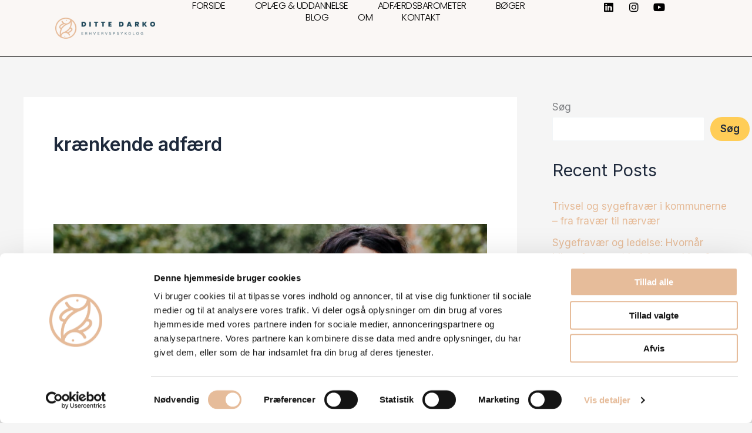

--- FILE ---
content_type: text/css
request_url: https://www.dittedarko.dk/wp-content/uploads/elementor/css/post-7.css?ver=1768741908
body_size: 352
content:
.elementor-kit-7{--e-global-color-primary:#1E4759;--e-global-color-secondary:#212020;--e-global-color-text:#454545;--e-global-color-accent:#1E4759;--e-global-color-48e20a0:#FAF7F5;--e-global-color-0f6f4c5:#E6BB99;--e-global-color-b7fa0be:#212020;--e-global-typography-primary-font-family:"Cormorant Garamond";--e-global-typography-primary-font-weight:400;--e-global-typography-primary-letter-spacing:-0.5px;--e-global-typography-secondary-font-family:"Cormorant Garamond";--e-global-typography-secondary-font-weight:400;--e-global-typography-secondary-font-style:italic;--e-global-typography-secondary-letter-spacing:-1px;--e-global-typography-text-font-family:"Poppins";--e-global-typography-text-font-weight:300;--e-global-typography-accent-font-family:"Poppins";--e-global-typography-accent-font-weight:300;--e-global-typography-7e82a28-font-family:"Poppins";--e-global-typography-7e82a28-font-weight:400;--e-global-typography-7e82a28-text-transform:uppercase;--e-global-typography-7e82a28-letter-spacing:2px;}.elementor-kit-7 e-page-transition{background-color:#FFBC7D;}.elementor-section.elementor-section-boxed > .elementor-container{max-width:1140px;}.e-con{--container-max-width:1140px;}.elementor-widget:not(:last-child){margin-block-end:20px;}.elementor-element{--widgets-spacing:20px 20px;--widgets-spacing-row:20px;--widgets-spacing-column:20px;}{}h1.entry-title{display:var(--page-title-display);}@media(max-width:1024px){.elementor-section.elementor-section-boxed > .elementor-container{max-width:1024px;}.e-con{--container-max-width:1024px;}}@media(max-width:767px){.elementor-section.elementor-section-boxed > .elementor-container{max-width:767px;}.e-con{--container-max-width:767px;}}

--- FILE ---
content_type: text/css
request_url: https://www.dittedarko.dk/wp-content/uploads/elementor/css/post-44.css?ver=1768741908
body_size: 1420
content:
.elementor-44 .elementor-element.elementor-element-1e39524c{--display:flex;--min-height:10vh;--flex-direction:row;--container-widget-width:calc( ( 1 - var( --container-widget-flex-grow ) ) * 100% );--container-widget-height:100%;--container-widget-flex-grow:1;--container-widget-align-self:stretch;--flex-wrap-mobile:wrap;--justify-content:space-between;--align-items:center;--gap:5% 5%;--row-gap:5%;--column-gap:5%;border-style:solid;--border-style:solid;border-width:0px 0px 1px 0px;--border-top-width:0px;--border-right-width:0px;--border-bottom-width:1px;--border-left-width:0px;border-color:var( --e-global-color-secondary );--border-color:var( --e-global-color-secondary );--padding-top:0%;--padding-bottom:0%;--padding-left:5%;--padding-right:5%;}.elementor-44 .elementor-element.elementor-element-1e39524c:not(.elementor-motion-effects-element-type-background), .elementor-44 .elementor-element.elementor-element-1e39524c > .elementor-motion-effects-container > .elementor-motion-effects-layer{background-color:var( --e-global-color-48e20a0 );}.elementor-widget-theme-site-logo .widget-image-caption{color:var( --e-global-color-text );font-family:var( --e-global-typography-text-font-family ), Sans-serif;font-weight:var( --e-global-typography-text-font-weight );}.elementor-44 .elementor-element.elementor-element-de4d0a3{width:var( --container-widget-width, 20% );max-width:20%;--container-widget-width:20%;--container-widget-flex-grow:0;text-align:start;}.elementor-44 .elementor-element.elementor-element-de4d0a3 > .elementor-widget-container{padding:30px 30px 30px 30px;}.elementor-44 .elementor-element.elementor-element-de4d0a3 img{max-width:100%;}.elementor-widget-nav-menu .elementor-nav-menu .elementor-item{font-family:var( --e-global-typography-primary-font-family ), Sans-serif;font-weight:var( --e-global-typography-primary-font-weight );letter-spacing:var( --e-global-typography-primary-letter-spacing );}.elementor-widget-nav-menu .elementor-nav-menu--main .elementor-item{color:var( --e-global-color-text );fill:var( --e-global-color-text );}.elementor-widget-nav-menu .elementor-nav-menu--main .elementor-item:hover,
					.elementor-widget-nav-menu .elementor-nav-menu--main .elementor-item.elementor-item-active,
					.elementor-widget-nav-menu .elementor-nav-menu--main .elementor-item.highlighted,
					.elementor-widget-nav-menu .elementor-nav-menu--main .elementor-item:focus{color:var( --e-global-color-accent );fill:var( --e-global-color-accent );}.elementor-widget-nav-menu .elementor-nav-menu--main:not(.e--pointer-framed) .elementor-item:before,
					.elementor-widget-nav-menu .elementor-nav-menu--main:not(.e--pointer-framed) .elementor-item:after{background-color:var( --e-global-color-accent );}.elementor-widget-nav-menu .e--pointer-framed .elementor-item:before,
					.elementor-widget-nav-menu .e--pointer-framed .elementor-item:after{border-color:var( --e-global-color-accent );}.elementor-widget-nav-menu{--e-nav-menu-divider-color:var( --e-global-color-text );}.elementor-widget-nav-menu .elementor-nav-menu--dropdown .elementor-item, .elementor-widget-nav-menu .elementor-nav-menu--dropdown  .elementor-sub-item{font-family:var( --e-global-typography-accent-font-family ), Sans-serif;font-weight:var( --e-global-typography-accent-font-weight );}.elementor-44 .elementor-element.elementor-element-5b3f54a{width:var( --container-widget-width, 56.975% );max-width:56.975%;--container-widget-width:56.975%;--container-widget-flex-grow:0;--e-nav-menu-horizontal-menu-item-margin:calc( 50px / 2 );}.elementor-44 .elementor-element.elementor-element-5b3f54a.elementor-element{--flex-grow:0;--flex-shrink:0;}.elementor-44 .elementor-element.elementor-element-5b3f54a .elementor-menu-toggle{margin-left:auto;background-color:rgba(255, 255, 255, 0);}.elementor-44 .elementor-element.elementor-element-5b3f54a .elementor-nav-menu .elementor-item{font-family:"Poppins", Sans-serif;font-size:16px;font-weight:300;text-transform:uppercase;}.elementor-44 .elementor-element.elementor-element-5b3f54a .elementor-nav-menu--main .elementor-item{color:#000000;fill:#000000;padding-left:0px;padding-right:0px;padding-top:0px;padding-bottom:0px;}.elementor-44 .elementor-element.elementor-element-5b3f54a .elementor-nav-menu--main .elementor-item:hover,
					.elementor-44 .elementor-element.elementor-element-5b3f54a .elementor-nav-menu--main .elementor-item.elementor-item-active,
					.elementor-44 .elementor-element.elementor-element-5b3f54a .elementor-nav-menu--main .elementor-item.highlighted,
					.elementor-44 .elementor-element.elementor-element-5b3f54a .elementor-nav-menu--main .elementor-item:focus{color:#000000;fill:#000000;}.elementor-44 .elementor-element.elementor-element-5b3f54a .elementor-nav-menu--main .elementor-item.elementor-item-active{color:#000000;}.elementor-44 .elementor-element.elementor-element-5b3f54a .elementor-nav-menu--main:not(.elementor-nav-menu--layout-horizontal) .elementor-nav-menu > li:not(:last-child){margin-bottom:50px;}.elementor-44 .elementor-element.elementor-element-5b3f54a .elementor-nav-menu--dropdown a, .elementor-44 .elementor-element.elementor-element-5b3f54a .elementor-menu-toggle{color:#000000;fill:#000000;}.elementor-44 .elementor-element.elementor-element-5b3f54a .elementor-nav-menu--dropdown{background-color:var( --e-global-color-48e20a0 );border-style:none;}.elementor-44 .elementor-element.elementor-element-5b3f54a .elementor-nav-menu--dropdown a:hover,
					.elementor-44 .elementor-element.elementor-element-5b3f54a .elementor-nav-menu--dropdown a:focus,
					.elementor-44 .elementor-element.elementor-element-5b3f54a .elementor-nav-menu--dropdown a.elementor-item-active,
					.elementor-44 .elementor-element.elementor-element-5b3f54a .elementor-nav-menu--dropdown a.highlighted,
					.elementor-44 .elementor-element.elementor-element-5b3f54a .elementor-menu-toggle:hover,
					.elementor-44 .elementor-element.elementor-element-5b3f54a .elementor-menu-toggle:focus{color:#000000;}.elementor-44 .elementor-element.elementor-element-5b3f54a .elementor-nav-menu--dropdown a:hover,
					.elementor-44 .elementor-element.elementor-element-5b3f54a .elementor-nav-menu--dropdown a:focus,
					.elementor-44 .elementor-element.elementor-element-5b3f54a .elementor-nav-menu--dropdown a.elementor-item-active,
					.elementor-44 .elementor-element.elementor-element-5b3f54a .elementor-nav-menu--dropdown a.highlighted{background-color:#F2EFEC;}.elementor-44 .elementor-element.elementor-element-5b3f54a .elementor-nav-menu--dropdown a.elementor-item-active{color:#000000;background-color:#F2EFEC;}.elementor-44 .elementor-element.elementor-element-5b3f54a .elementor-nav-menu--dropdown li:not(:last-child){border-style:none;border-bottom-width:1px;}.elementor-44 .elementor-element.elementor-element-5b3f54a .elementor-nav-menu--main > .elementor-nav-menu > li > .elementor-nav-menu--dropdown, .elementor-44 .elementor-element.elementor-element-5b3f54a .elementor-nav-menu__container.elementor-nav-menu--dropdown{margin-top:11px !important;}.elementor-44 .elementor-element.elementor-element-5b3f54a div.elementor-menu-toggle{color:#000000;}.elementor-44 .elementor-element.elementor-element-5b3f54a div.elementor-menu-toggle svg{fill:#000000;}.elementor-44 .elementor-element.elementor-element-5b3f54a div.elementor-menu-toggle:hover, .elementor-44 .elementor-element.elementor-element-5b3f54a div.elementor-menu-toggle:focus{color:#ACA298;}.elementor-44 .elementor-element.elementor-element-5b3f54a div.elementor-menu-toggle:hover svg, .elementor-44 .elementor-element.elementor-element-5b3f54a div.elementor-menu-toggle:focus svg{fill:#ACA298;}.elementor-44 .elementor-element.elementor-element-624dc6dc{--grid-template-columns:repeat(0, auto);width:var( --container-widget-width, 180px );max-width:180px;--container-widget-width:180px;--container-widget-flex-grow:0;--icon-size:18px;--grid-column-gap:20px;--grid-row-gap:0px;}.elementor-44 .elementor-element.elementor-element-624dc6dc .elementor-widget-container{text-align:right;}.elementor-44 .elementor-element.elementor-element-624dc6dc .elementor-social-icon{background-color:rgba(255, 255, 255, 0);--icon-padding:0em;}.elementor-44 .elementor-element.elementor-element-624dc6dc .elementor-social-icon i{color:#000000;}.elementor-44 .elementor-element.elementor-element-624dc6dc .elementor-social-icon svg{fill:#000000;}.elementor-44 .elementor-element.elementor-element-624dc6dc .elementor-social-icon:hover i{color:#ACA298;}.elementor-44 .elementor-element.elementor-element-624dc6dc .elementor-social-icon:hover svg{fill:#ACA298;}.elementor-theme-builder-content-area{height:400px;}.elementor-location-header:before, .elementor-location-footer:before{content:"";display:table;clear:both;}@media(max-width:1024px){.elementor-44 .elementor-element.elementor-element-1e39524c.e-con{--order:99999 /* order end hack */;}.elementor-44 .elementor-element.elementor-element-de4d0a3{--container-widget-width:258px;--container-widget-flex-grow:0;width:var( --container-widget-width, 258px );max-width:258px;}.elementor-widget-nav-menu .elementor-nav-menu .elementor-item{letter-spacing:var( --e-global-typography-primary-letter-spacing );}.elementor-44 .elementor-element.elementor-element-5b3f54a .elementor-nav-menu--dropdown a{padding-top:20px;padding-bottom:20px;}.elementor-44 .elementor-element.elementor-element-5b3f54a .elementor-nav-menu--main > .elementor-nav-menu > li > .elementor-nav-menu--dropdown, .elementor-44 .elementor-element.elementor-element-5b3f54a .elementor-nav-menu__container.elementor-nav-menu--dropdown{margin-top:29px !important;}}@media(max-width:767px){.elementor-44 .elementor-element.elementor-element-de4d0a3 > .elementor-widget-container{padding:10px 0px 10px 0px;}.elementor-44 .elementor-element.elementor-element-de4d0a3{--container-widget-width:190px;--container-widget-flex-grow:0;width:var( --container-widget-width, 190px );max-width:190px;}.elementor-44 .elementor-element.elementor-element-de4d0a3 img{max-width:100%;}.elementor-widget-nav-menu .elementor-nav-menu .elementor-item{letter-spacing:var( --e-global-typography-primary-letter-spacing );}.elementor-44 .elementor-element.elementor-element-5b3f54a{--container-widget-width:92px;--container-widget-flex-grow:0;width:var( --container-widget-width, 92px );max-width:92px;}.elementor-44 .elementor-element.elementor-element-5b3f54a .elementor-nav-menu--main > .elementor-nav-menu > li > .elementor-nav-menu--dropdown, .elementor-44 .elementor-element.elementor-element-5b3f54a .elementor-nav-menu__container.elementor-nav-menu--dropdown{margin-top:16px !important;}.elementor-44 .elementor-element.elementor-element-624dc6dc{width:auto;max-width:auto;--icon-size:15px;--grid-column-gap:10px;}}

--- FILE ---
content_type: text/css
request_url: https://www.dittedarko.dk/wp-content/uploads/elementor/css/post-77.css?ver=1768741908
body_size: 627
content:
.elementor-77 .elementor-element.elementor-element-087800c{--display:flex;--flex-direction:column;--container-widget-width:100%;--container-widget-height:initial;--container-widget-flex-grow:0;--container-widget-align-self:initial;--flex-wrap-mobile:wrap;--padding-top:50px;--padding-bottom:50px;--padding-left:0px;--padding-right:0px;}.elementor-77 .elementor-element.elementor-element-087800c:not(.elementor-motion-effects-element-type-background), .elementor-77 .elementor-element.elementor-element-087800c > .elementor-motion-effects-container > .elementor-motion-effects-layer{background-color:var( --e-global-color-primary );}.elementor-widget-image .widget-image-caption{color:var( --e-global-color-text );font-family:var( --e-global-typography-text-font-family ), Sans-serif;font-weight:var( --e-global-typography-text-font-weight );}.elementor-77 .elementor-element.elementor-element-e3de8bd img{max-width:15%;}.elementor-77 .elementor-element.elementor-element-e8a4e63{--spacer-size:30px;}.elementor-widget-icon-list .elementor-icon-list-item:not(:last-child):after{border-color:var( --e-global-color-text );}.elementor-widget-icon-list .elementor-icon-list-icon i{color:var( --e-global-color-primary );}.elementor-widget-icon-list .elementor-icon-list-icon svg{fill:var( --e-global-color-primary );}.elementor-widget-icon-list .elementor-icon-list-item > .elementor-icon-list-text, .elementor-widget-icon-list .elementor-icon-list-item > a{font-family:var( --e-global-typography-text-font-family ), Sans-serif;font-weight:var( --e-global-typography-text-font-weight );}.elementor-widget-icon-list .elementor-icon-list-text{color:var( --e-global-color-secondary );}.elementor-77 .elementor-element.elementor-element-79027eb .elementor-icon-list-items:not(.elementor-inline-items) .elementor-icon-list-item:not(:last-child){padding-block-end:calc(36px/2);}.elementor-77 .elementor-element.elementor-element-79027eb .elementor-icon-list-items:not(.elementor-inline-items) .elementor-icon-list-item:not(:first-child){margin-block-start:calc(36px/2);}.elementor-77 .elementor-element.elementor-element-79027eb .elementor-icon-list-items.elementor-inline-items .elementor-icon-list-item{margin-inline:calc(36px/2);}.elementor-77 .elementor-element.elementor-element-79027eb .elementor-icon-list-items.elementor-inline-items{margin-inline:calc(-36px/2);}.elementor-77 .elementor-element.elementor-element-79027eb .elementor-icon-list-items.elementor-inline-items .elementor-icon-list-item:after{inset-inline-end:calc(-36px/2);}.elementor-77 .elementor-element.elementor-element-79027eb .elementor-icon-list-item:not(:last-child):after{content:"";height:50%;border-color:#ddd;}.elementor-77 .elementor-element.elementor-element-79027eb .elementor-icon-list-items:not(.elementor-inline-items) .elementor-icon-list-item:not(:last-child):after{border-block-start-style:solid;border-block-start-width:1px;}.elementor-77 .elementor-element.elementor-element-79027eb .elementor-icon-list-items.elementor-inline-items .elementor-icon-list-item:not(:last-child):after{border-inline-start-style:solid;}.elementor-77 .elementor-element.elementor-element-79027eb .elementor-inline-items .elementor-icon-list-item:not(:last-child):after{border-inline-start-width:1px;}.elementor-77 .elementor-element.elementor-element-79027eb .elementor-icon-list-icon i{transition:color 0.3s;}.elementor-77 .elementor-element.elementor-element-79027eb .elementor-icon-list-icon svg{transition:fill 0.3s;}.elementor-77 .elementor-element.elementor-element-79027eb{--e-icon-list-icon-size:14px;--icon-vertical-offset:0px;}.elementor-77 .elementor-element.elementor-element-79027eb .elementor-icon-list-text{color:var( --e-global-color-astglobalcolor5 );transition:color 0.3s;}.elementor-theme-builder-content-area{height:400px;}.elementor-location-header:before, .elementor-location-footer:before{content:"";display:table;clear:both;}@media(max-width:1024px){.elementor-77 .elementor-element.elementor-element-e3de8bd img{max-width:30%;}}@media(max-width:767px){.elementor-77 .elementor-element.elementor-element-e3de8bd img{max-width:50%;}}

--- FILE ---
content_type: application/x-javascript
request_url: https://consentcdn.cookiebot.com/consentconfig/54101633-34f2-4906-8ea5-34fb58d01273/dittedarko.dk/configuration.js
body_size: 245
content:
CookieConsent.configuration.tags.push({id:192935607,type:"script",tagID:"",innerHash:"",outerHash:"",tagHash:"7577418269380",url:"https://consent.cookiebot.com/uc.js",resolvedUrl:"https://consent.cookiebot.com/uc.js",cat:[1]});CookieConsent.configuration.tags.push({id:192935609,type:"script",tagID:"",innerHash:"",outerHash:"",tagHash:"10638123237480",url:"https://www.dittedarko.dk/wp-content/plugins/pixelyoursite-pro/dist/scripts/public.js?ver=12.3.4.1",resolvedUrl:"https://www.dittedarko.dk/wp-content/plugins/pixelyoursite-pro/dist/scripts/public.js?ver=12.3.4.1",cat:[4]});CookieConsent.configuration.tags.push({id:192935610,type:"script",tagID:"",innerHash:"",outerHash:"",tagHash:"6293149629596",url:"https://www.dittedarko.dk/wp-content/plugins/pixelyoursite-pro/dist/scripts/js.cookie-2.1.3.min.js?ver=2.1.3",resolvedUrl:"https://www.dittedarko.dk/wp-content/plugins/pixelyoursite-pro/dist/scripts/js.cookie-2.1.3.min.js?ver=2.1.3",cat:[2,3,4]});CookieConsent.configuration.tags.push({id:192935611,type:"iframe",tagID:"",innerHash:"",outerHash:"",tagHash:"2460060788603",url:"https://www.youtube.com/embed/8QMebXNdMZc?feature=oembed",resolvedUrl:"https://www.youtube.com/embed/8QMebXNdMZc?feature=oembed",cat:[4]});CookieConsent.configuration.tags.push({id:192935613,type:"iframe",tagID:"",innerHash:"",outerHash:"",tagHash:"7574785289906",url:"https://www.youtube.com/embed/T2QVxSowyIk?feature=oembed",resolvedUrl:"https://www.youtube.com/embed/T2QVxSowyIk?feature=oembed",cat:[4]});CookieConsent.configuration.tags.push({id:192935614,type:"iframe",tagID:"",innerHash:"",outerHash:"",tagHash:"9375270314891",url:"https://www.youtube.com/embed/V62QD6sJ_Fs?feature=oembed",resolvedUrl:"https://www.youtube.com/embed/V62QD6sJ_Fs?feature=oembed",cat:[4]});

--- FILE ---
content_type: application/x-javascript; charset=utf-8
request_url: https://consent.cookiebot.com/54101633-34f2-4906-8ea5-34fb58d01273/cc.js?renew=false&referer=www.dittedarko.dk&dnt=false&init=false
body_size: 305916
content:
// 2.108.0 - 2026-01-14T16:28:30.220Z
!function(){var DialogVersion;!function(DialogVersion){DialogVersion[DialogVersion.ElementalCustom=1]="ElementalCustom",DialogVersion[DialogVersion.Swift=2]="Swift"}(DialogVersion||(DialogVersion={}));var css='#CybotCookiebotDialog .CybotCookiebotDialogPromotionBanner,#CybotCookiebotDialogWrapper .CybotCookiebotDialogPromotionBanner,#CybotCookiebotDialogWrapper .CybotCookiebotDialogPromotionBanner *{background:transparent;box-sizing:border-box;color:inherit;font-family:inherit;font-size:15px;margin:0;outline:0;padding:0;vertical-align:baseline}#CybotCookiebotDialog .CybotCookiebotDialogPromotionBannerWrapper,#CybotCookiebotDialogWrapper .CybotCookiebotDialogPromotionBanner{display:none}#CybotCookiebotDialogWrapper.CybotCookiebotDialogActive+#CybotCookiebotDialogBodyUnderlay{opacity:.75;pointer-events:auto}@media screen and (min-width:1280px){#CybotCookiebotDialogWrapper{opacity:0;transition:opacity .5s ease}#CybotCookiebotDialogWrapper.CybotCookiebotDialogActive{left:50%;opacity:1;position:fixed;top:50%;transform:translate(-50%,-50%);width:900px;z-index:2147483631}#CybotCookiebotDialogWrapper.CybotCookiebotDialogActive #CybotCookiebotDialog{left:auto;margin:0;max-width:auto;position:relative;top:auto;transform:translate(0);transition:none;width:100%}#CybotCookiebotDialog .CybotCookiebotDialogPromotionBanner,#CybotCookiebotDialogWrapper .CybotCookiebotDialogPromotionBanner.CybotCookiebotDialogActive{align-items:center;background:#051041;border-radius:8px;box-shadow:0 30px 70px rgba(20,20,20,.3);color:#fff;display:flex;font-family:sans-serif;justify-content:space-between;margin-bottom:8px;overflow:hidden;padding:16px 16px 16px 24px;text-decoration:none}#CybotCookiebotDialog .CybotCookiebotDialogPromotionBanner p,#CybotCookiebotDialog .CybotCookiebotDialogPromotionBanner strong,#CybotCookiebotDialogWrapper .CybotCookiebotDialogPromotionBanner p,#CybotCookiebotDialogWrapper .CybotCookiebotDialogPromotionBanner strong{letter-spacing:.3px;line-height:25px;margin:0}#CybotCookiebotDialogWrapper .CybotCookiebotDialogPromotionBanner strong{font-size:18px}#CybotCookiebotDialog .CybotCookiebotDialogPromotionBanner p,#CybotCookiebotDialogWrapper .CybotCookiebotDialogPromotionBanner p{font-size:15px;opacity:.7}#CybotCookiebotDialog .CybotCookiebotDialogPromotionBanner .CybotCookiebotDialogPromotionBannerButtonsWrapper,#CybotCookiebotDialogWrapper .CybotCookiebotDialogPromotionBanner .CybotCookiebotDialogPromotionBannerButtonsWrapper{align-items:flex-start;display:flex}#CybotCookiebotDialog .CybotCookiebotDialogPromotionBanner button,#CybotCookiebotDialogWrapper .CybotCookiebotDialogPromotionBanner button{align-items:center;display:flex;justify-content:center}#CybotCookiebotDialog .CybotCookiebotDialogPromotionBanner .CybotCookiebotDialogPromotionBannerInstallButton,#CybotCookiebotDialogWrapper .CybotCookiebotDialogPromotionBanner .CybotCookiebotDialogPromotionBannerInstallButton{background:linear-gradient(180deg,#1032CF,#2E52EF);border:none;border-radius:4px;color:#fff;cursor:pointer;font-size:15px;font-weight:600;letter-spacing:.1px;margin-right:8px;padding:12px 16px 12px 12px;position:relative;z-index:1}#CybotCookiebotDialog .CybotCookiebotDialogPromotionBanner .CybotCookiebotDialogPromotionBannerInstallButton:before,#CybotCookiebotDialogWrapper .CybotCookiebotDialogPromotionBanner .CybotCookiebotDialogPromotionBannerInstallButton:before{background:linear-gradient(180deg,#1032CF,#5471F2);border-radius:inherit;box-shadow:0 0 40px rgba(46,82,239,.8);content:"";height:100%;left:0;opacity:0;position:absolute;top:0;transition:all .75s ease;width:100%;z-index:-1}#CybotCookiebotDialog .CybotCookiebotDialogPromotionBanner:hover .CybotCookiebotDialogPromotionBannerInstallButton:before,#CybotCookiebotDialogWrapper .CybotCookiebotDialogPromotionBanner:hover .CybotCookiebotDialogPromotionBannerInstallButton:before{opacity:1}#CybotCookiebotDialog .CybotCookiebotDialogPromotionBanner .CybotCookiebotDialogPromotionBannerInstallButton svg,#CybotCookiebotDialogWrapper .CybotCookiebotDialogPromotionBanner .CybotCookiebotDialogPromotionBannerInstallButton svg{margin-right:8px}#CybotCookiebotDialogWrapper .CybotCookiebotDialogPromotionBanner #CybotCookiebotDialogPromotionBannerCloseButton{fill:#fff;align-content:center;background:none;border:none;cursor:pointer;display:flex;height:24px;justify-content:center;width:24px}#CybotCookiebotDialogWrapper .CybotCookiebotDialogPromotionBanner #CybotCookiebotDialogPromotionBannerCloseButton svg{height:14px;width:14px}#CybotCookiebotDialog .CybotCookiebotDialogPromotionBannerWrapper{display:block;padding-top:16px}#CybotCookiebotDialog .CybotCookiebotDialogPromotionBanner{background:#ECEFFE;border-radius:16px;box-shadow:none;color:#141414}#CybotCookiebotDialog .CybotCookiebotDialogPromotionBanner strong{font-size:17px}#CybotCookiebotDialog .CybotCookiebotDialogPromotionBanner .CybotCookiebotDialogPromotionBannerInstallButton{margin:0}#CybotCookiebotDialog .CybotCookiebotDialogPromotionBanner #CybotCookiebotDialogPromotionBannerCloseButton{display:none}}';function appendStylesheet(document,updatedStylesheet,canShowPromotionBanner){var head=document.head||document.getElementsByTagName("head")[0],styleElement=document.createElement("style");styleElement.setAttribute("type","text/css"),styleElement.id="CookiebotDialogStyle",styleElement.appendChild(document.createTextNode(updatedStylesheet)),canShowPromotionBanner&&styleElement.appendChild(document.createTextNode(css)),head.appendChild(styleElement)}var generateStylesAndAppendStylesheet=function(document,dialog,templatename){var newstylesheet;if("custom"===templatename)return newstylesheet=dialog.customTemplateDef.CSS,void appendStylesheet(document,newstylesheet,dialog.canShowPromotionBanner);var isDefaultColorTheme="white"===dialog.theme||"dark"===dialog.theme,isWhiteTheme="white"===dialog.theme,isDarkTheme="dark"===dialog.theme;if(newstylesheet=dialog.styles[templatename],dialog.version===DialogVersion.ElementalCustom)return isDefaultColorTheme&&(dialog.customColors.background=isWhiteTheme?"#ffffff":"#161616",dialog.customColors.text=isWhiteTheme?"#2a2a2a":"#ffffff",dialog.customColors.acceptbutton="#188600",dialog.customColors.selectionbutton="#188600",dialog.customColors.declinebutton="#333333",dialog.customColors.buttontext="#ffffff",dialog.customColors.tab=isWhiteTheme?"#f6f6f9":"#262626",dialog.customColors.border=isWhiteTheme?"#cccccc":"#404040"),newstylesheet=newstylesheet.replace(/#000001/g,dialog.customColors.background).replace(/#000002/g,dialog.customColors.text).replace(/#000003/g,dialog.customColors.acceptbutton).replace(/#000004/g,dialog.customColors.declinebutton).replace(/#000005/g,dialog.customColors.buttontext).replace(/#000006/g,dialog.customColors.tab).replace(/#000008/g,dialog.customColors.border).replace(/#000009/g,dialog.customColors.selectionbutton).replace(/url\(showdetails\.png\)/g,"url("+dialog.customImages.showdetails+")").replace(/url\(hidedetails\.png\)/g,"url("+dialog.customImages.hidedetails+")").replace(/url\(CheckedNofocus\.png\)/g,"url("+dialog.customImages.cbCheckedNofocus+")").replace(/url\(CheckedFocus\.png\)/g,"url("+dialog.customImages.cbCheckedFocus+")").replace(/url\(CheckedDisabled\.png\)/g,"url("+dialog.customImages.cbCheckedDisabled+")").replace(/url\(NotCheckedFocus\.png\)/g,"url("+dialog.customImages.cbNotCheckedFocus+")").replace(/url\(NotCheckedNoFocus\.png\)/g,"url("+dialog.customImages.cbNotCheckedNoFocus+")"),void appendStylesheet(document,newstylesheet,dialog.canShowPromotionBanner);if(dialog.version===DialogVersion.Swift){if(newstylesheet+=getTemporaryStyles(),isDefaultColorTheme){var primaryColor=isWhiteTheme?"#1032CF":"#2EA7FF",textColor=isWhiteTheme?"#141414":"#f2f2f2",primaryButtonBackground=primaryColor,primaryButtonBorder=primaryColor,primaryButtonText=isWhiteTheme?"#ffffff":"#141414",secondaryButtonBackground="transparent",secondaryButtonBorder=primaryColor,secondaryButtonText=textColor;"solid"===dialog.bannerButtonDesign?(secondaryButtonBackground=primaryButtonBackground,secondaryButtonBorder=primaryButtonBorder,secondaryButtonText=primaryButtonText):"outlined"===dialog.bannerButtonDesign&&(primaryButtonBackground=secondaryButtonBackground,primaryButtonBorder=secondaryButtonBorder,primaryButtonText=secondaryButtonText),dialog.customColors.background=isWhiteTheme?"#ffffff":"#141414",dialog.customColors.text=textColor,dialog.customColors.highlight=primaryColor,dialog.customColors.shade=isWhiteTheme?"#D6D6D6":"rgba(255, 255, 255, 0.08)",dialog.customColors.acceptBackground=primaryButtonBackground,dialog.customColors.acceptBorder=primaryButtonBorder,dialog.customColors.acceptText=primaryButtonText,dialog.customColors.selectionBackground=secondaryButtonBackground,dialog.customColors.selectionBorder=secondaryButtonBorder,dialog.customColors.selectionText=secondaryButtonText,dialog.customColors.declineBackground=secondaryButtonBackground,dialog.customColors.declineBorder=secondaryButtonBorder,dialog.customColors.declineText=secondaryButtonText,dialog.customColors.scrollbarHandle=isWhiteTheme?"#141414":"#e2e2e2",dialog.customColors.linkColorDetailsBox=isWhiteTheme?"#2A4EEF":"#009AEE",dialog.customColors.detailsBoxBackground=isDarkTheme?"#232323":"#F4F4F4"}else dialog.customColors.linkColorDetailsBox=dialog.customColors.highlight,dialog.customColors.detailsBoxBackground=isDarkTheme?"rgba(255, 255, 255, 0.05)":"rgba(0, 0, 0, 0.05)";newstylesheet=newstylesheet.replace(/#000001/g,dialog.customColors.background).replace(/#000002/g,dialog.customColors.text).replace(/#000003/g,dialog.customColors.highlight).replace(/#000004/g,dialog.customColors.shade).replace(/#000005/g,dialog.customColors.acceptBackground).replace(/#000006/g,dialog.customColors.acceptBorder).replace(/#000008/g,dialog.customColors.acceptText).replace(/#000009/g,dialog.customColors.selectionBackground).replace(/#000010/g,dialog.customColors.selectionBorder).replace(/#000012/g,dialog.customColors.selectionText).replace(/#000013/g,dialog.customColors.declineBackground).replace(/#000014/g,dialog.customColors.declineBorder).replace(/#000015/g,dialog.customColors.declineText).replace(/#000016/g,dialog.customColors.detailsBoxBackground).replace(/#000017/g,"#ffffff").replace(/#000020/g,isDarkTheme?"#ffffff":dialog.customColors.text).replace(/#000018/g,isDarkTheme?"#202020":"#f2f2f2").replace(/#000019/g,isDefaultColorTheme?dialog.customColors.scrollbarHandle:dialog.customColors.text).replace(/#000023/g,dialog.customColors.linkColorDetailsBox)}appendStylesheet(document,newstylesheet,dialog.canShowPromotionBanner)},calculateDoNotSellButtonSizes=function(version){var AcceptButton=document.getElementById("CybotCookiebotDialogBodyButtonAccept"),DeclineButton=document.getElementById("CybotCookiebotDialogBodyButtonDecline");if(AcceptButton&&DeclineButton&&null!==AcceptButton.offsetParent&&null!==DeclineButton.offsetParent){var buttonPadding=4;if(version===DialogVersion.ElementalCustom){AcceptButton.style.removeProperty("width"),DeclineButton.style.removeProperty("width");var buttonWidth=Math.max(AcceptButton.clientWidth,DeclineButton.clientWidth),buttonWidthPx=buttonWidth-4+"px";AcceptButton.style.width=buttonWidthPx,DeclineButton.style.width=buttonWidthPx}else{AcceptButton.style.removeProperty("height"),DeclineButton.style.removeProperty("height");var buttonHeight=Math.max(AcceptButton.clientHeight,DeclineButton.clientHeight),buttonHeightPx=buttonHeight+4+"px";AcceptButton.style.height=buttonHeightPx,DeclineButton.style.height=buttonHeightPx}}},getTemporaryStyles=function(){return'\n    #CybotCookiebotDialog[dir="rtl"] .CybotCookiebotScrollContainer .CybotCookiebotScrollbarContainer {\n      right: auto;\n      left: 0.375em;\n    }\n\n    #CybotCookiebotDialogDetailBodyContentIABv2Tabs .CybotCookiebotDialogBodyLevelButtonIABContainerToggleShow,\n    #CybotCookiebotDialogDetailBodyContentIABv2Tabs .CybotCookiebotDialogBodyLevelButtonIABContainerToggleHide {\n        top: .75em;\n        right: 1.35em;\n    }\n\n    #CybotCookiebotDialog[dir="rtl"] #CybotCookiebotDialogDetailBodyContentIABv2Tabs .CybotCookiebotDialogBodyLevelButtonIABContainerToggleShow,\n    #CybotCookiebotDialog[dir="rtl"] #CybotCookiebotDialogDetailBodyContentIABv2Tabs .CybotCookiebotDialogBodyLevelButtonIABContainerToggleHide {\n        left: 1.35em;\n    }\n\n    #CybotCookiebotDialogDetailBodyContentIABv2Tabs #CybotCookiebotDialogDetailBodyContentIABv2PartnersBody .CybotCookiebotDialogBodyLevelButtonWrapper:nth-of-type(2) {\n      margin-right: 3.5em;\n    }\n\n    #CybotCookiebotDialog[dir="rtl"] #CybotCookiebotDialogDetailBodyContentIABv2Tabs #CybotCookiebotDialogDetailBodyContentIABv2PartnersBody .CybotCookiebotDialogBodyLevelButtonWrapper:nth-of-type(2) {\n        margin-right: 0;\n        margin-left: 3.5em;\n    }\n\n    #CybotCookiebotDialog .CybotCookiebotDialogBodyContentHeading {\n      margin-bottom: 0.5em;\n      font-weight: 600;\n      line-height: 1.6em;\n      letter-spacing: 0.25px;\n    }\n\n    #CybotCookiebotDialog .CybotCookiebotDialogSROnly {\n      position: absolute;\n      width: 1px;\n      height: 1px;\n      padding: 0;\n      margin: -1px;\n      overflow: hidden;\n      clip: rect(0, 0, 0, 0);\n      border: 0;\n    }\n\n    #CybotCookiebotDialog #CybotCookiebotDialogBodyContentText a,\n    #CybotCookiebotDialog #CybotCookiebotDialogDetailFooter a,\n    #CybotCookiebotDialog #CybotCookiebotDialogDetailBulkConsentList dt a,\n    #CybotCookiebotDialog .CybotCookiebotDialogBodyLevelButtonIABDescription a,\n    #CybotCookiebotDialog .CybotCookiebotDialogDetailBodyContentCookieLink,\n    #CybotCookiebotDialog #CybotCookiebotDialogBodyLevelButtonIABHeaderViewPartnersLink,\n    #CybotCookiebotDialogDetailBodyContentTextAbout a {\n        color: #000023;\n    }\n\n    #CybotCookiebotDialog #CybotCookiebotDialogBodyContentText a:hover,\n    #CybotCookiebotDialog #CybotCookiebotDialogDetailFooter a:hover,\n    #CybotCookiebotDialog #CybotCookiebotDialogDetailBulkConsentList dt a:hover,\n    #CybotCookiebotDialog .CybotCookiebotDialogBodyLevelButtonIABDescription a:hover,\n    #CybotCookiebotDialog .CybotCookiebotDialogDetailBodyContentCookieLink:hover,\n    #CybotCookiebotDialog #CybotCookiebotDialogBodyLevelButtonIABHeaderViewPartnersLink:hover,\n    #CybotCookiebotDialogDetailBodyContentTextAbout a:hover,\n    #CybotCookiebotDialog #CybotCookiebotDialogBodyContentText a:focus,\n    #CybotCookiebotDialog #CybotCookiebotDialogDetailFooter a:focus,\n    #CybotCookiebotDialog #CybotCookiebotDialogDetailBulkConsentList dt a:focus,\n    #CybotCookiebotDialog .CybotCookiebotDialogBodyLevelButtonIABDescription a:focus,\n    #CybotCookiebotDialog .CybotCookiebotDialogDetailBodyContentCookieLink:focus,\n    #CybotCookiebotDialog #CybotCookiebotDialogBodyLevelButtonIABHeaderViewPartnersLink:focus,\n    #CybotCookiebotDialogDetailBodyContentTextAbout a:focus {\n        text-decoration: underline;\n    }\n\n    #CybotCookiebotDialogTabContent {\n      min-height: 60px;\n    }\n\n    #CybotCookiebotDialog .CybotCookiebotScrollContainer {\n      min-height: auto;\n    }\n\n    #CybotCookiebotDialogFooter.CybotCookiebotScrollContainer {\n      height: auto;\n      min-height: 80px;\n      width: 100%;\n    }\n\n    #CybotCookiebotDialogFooter .CybotCookiebotScrollArea {\n      width: 100%;\n      padding: 1em;\n    }\n\n    #CybotCookiebotDialog:not(.CybotCookiebotDialogZoomed) #CybotCookiebotDialogFooter.CybotCookiebotScrollContainer {\n      min-height: 80px;\n      padding: .375em;\n    }\n\n    #CybotCookiebotDialog:not(.CybotCookiebotDialogZoomedLg):not(.CybotCookiebotDialogZoomedXl) #CybotCookiebotDialogFooter.CybotCookiebotScrollContainer {\n      min-height: auto;\n      padding: 0;\n    }\n\n    #CybotCookiebotDialog.CybotCookiebotDialogZoomedLg #CybotCookiebotDialogFooter .CybotCookiebotScrollArea,\n    #CybotCookiebotDialog.CybotCookiebotDialogZoomedXl #CybotCookiebotDialogFooter .CybotCookiebotScrollArea {\n      overflow: auto;\n    }\n\n    #CybotCookiebotDialog.CybotCookiebotDialogZoomedLg #CybotCookiebotDialogFooter > div:first-of-type::-webkit-scrollbar,\n    #CybotCookiebotDialog.CybotCookiebotDialogZoomedXl #CybotCookiebotDialogFooter > div:first-of-type::-webkit-scrollbar {\n      width: .25em;\n    }\n\n    #CybotCookiebotDialog.CybotCookiebotDialogZoomedLg #CybotCookiebotDialogFooter > div:first-of-type::-webkit-scrollbar-track,\n    #CybotCookiebotDialog.CybotCookiebotDialogZoomedXl #CybotCookiebotDialogFooter > div:first-of-type::-webkit-scrollbar-track {\n        background: #000018;\n        border-radius: .313em;\n    }\n\n    #CybotCookiebotDialog.CybotCookiebotDialogZoomedLg #CybotCookiebotDialogFooter > div:first-of-type::-webkit-scrollbar-thumb,\n    #CybotCookiebotDialog.CybotCookiebotDialogZoomedXl #CybotCookiebotDialogFooter > div:first-of-type::-webkit-scrollbar-thumb {\n        background: #000019;\n        border-radius: .313em;\n    }\n\n    #CybotCookiebotDialog.CybotCookiebotDialogZoomedLg #CybotCookiebotDialogFooter > div:first-of-type:focus::-webkit-scrollbar-thumb,\n    #CybotCookiebotDialog.CybotCookiebotDialogZoomedXl #CybotCookiebotDialogFooter > div:first-of-type:focus::-webkit-scrollbar-thumb {\n        background: #000006;\n    }\n\n    @-moz-document url-prefix() {\n        #CybotCookiebotDialog .CybotCookiebotScrollContainer > div:first-of-type,\n        #CybotCookiebotDialog.CybotCookiebotDialogZoomedLg #CybotCookiebotDialogFooter > div:first-of-type,\n        #CybotCookiebotDialog.CybotCookiebotDialogZoomedXl #CybotCookiebotDialogFooter > div:first-of-type {\n            scrollbar-width: thin;\n            scrollbar-color: #000019 #000018;\n            scrollbar-track-color: #000018;\n            scrollbar-face-color: #000019;\n        }\n    }\n\n    #CybotCookiebotDialog.CybotCookiebotDialogZoomedLg #CybotCookiebotDialogFooter > div:first-of-type:focus,\n    #CybotCookiebotDialog.CybotCookiebotDialogZoomedXl #CybotCookiebotDialogFooter > div:first-of-type:focus {\n      scrollbar-color: #000006 #000018;\n    }\n\n    #CybotCookiebotDialog.CybotCookiebotDialogZoomedXl {\n      width: calc(100vw - 10px);\n      max-height: calc(100vh - 10px);\n    }\n\n    #CybotCookiebotDialog.CybotCookiebotDialogZoomedXl #CybotCookiebotDialogHeader {\n      padding: .5em 1em;\n    }\n\n    #CybotCookiebotDialog.CybotCookiebotDialogZoomedXl #CybotCookiebotDialogNav .CybotCookiebotDialogNavItemLink,\n    #CybotCookiebotDialog.CybotCookiebotDialogZoomedXl #CybotCookiebotDialogFooter .CybotCookiebotScrollArea,\n    #CybotCookiebotDialog.CybotCookiebotDialogZoomedXl #CybotCookiebotDialogDetailBodyContentIABv2Tabs .CybotCookiebotDialogDetailBodyContentIABv2TabsIntro,\n    #CybotCookiebotDialog.CybotCookiebotDialogZoomedXl #CybotCookiebotDialogDetailBodyContentTextAbout {\n      padding: .5em;\n    }\n\n    #CybotCookiebotDialog.CybotCookiebotDialogZoomedXl #CybotCookiebotDialogBodyContent {\n      padding: .8em;\n    }\n\n    #CybotCookiebotDialog.CybotCookiebotDialogZoomedXl .CookieCard:first-of-type {\n      padding-top: .5em;\n    }\n\n    #CybotCookiebotDialog .CybotCookiebotFader:not(.CybotCookiebotFaderRight):not(.CybotCookiebotFaderLeft) {\n      max-height: 50%;\n    }\n\n    #CybotCookiebotDialogBodyButtons .CybotCookiebotDialogBodyButton:not(:first-of-type) {\n      margin-top: 0.5em;\n    }\n\n    #CybotCookiebotDialog.CybotEdge #CybotCookiebotDialogFooter .CybotCookiebotDialogBodyButton,\n    #CybotCookiebotDialogBodyButtons .CybotCookiebotDialogBodyButton:not(:last-of-type) {\n      margin-bottom: 0;\n    }\n\n    #CybotCookiebotDialog.CybotCookiebotDialogZoomedLg #CybotCookiebotDialogFooter,\n    #CybotCookiebotDialog.CybotCookiebotDialogZoomedXl #CybotCookiebotDialogFooter {\n      overflow: auto;\n    }\n\n    #CybotCookiebotDialogFooter #CybotCookiebotDialogBodyButtonsWrapper {\n      flex-direction: column;\n    }\n\n    #CybotCookiebotDialog.CybotEdge #CybotCookiebotDialogFooter .CybotCookiebotDialogBodyButton:last-of-type {\n        margin-bottom: 0;\n    }\n\n    #CybotCookiebotDialogDetailBodyContentIABv2Tabs .CybotCookiebotDialogBodyLevelButtonIABHeaderToggle {\n      flex-direction: row;\n    }\n\n    #CybotCookiebotDialogPoweredbyCybot svg {\n      display: block;\n      height: 1.7em;\n      opacity: 1;\n      max-width: 133px;\n    }\n\n    #CybotCookiebotDialogPoweredByText {\n      display: none;\n    }\n\n    #CybotCookiebotDialog .CybotCookiebotBannerCloseButton {\n      margin-left: 2.313rem;\n    }\n\n    #CybotCookiebotDialog[dir="rtl"] .CybotCookiebotBannerCloseButton {\n      margin-left: auto;\n      margin-right: 2.313rem;\n    }\n\n    #CybotCookiebotDialogDetailBodyContentCookieContainerTypes .CybotCookiebotDialogDetailBodyContentCookieInfoWrapper {\n      position: relative;\n      margin-top: 3.125em;\n    }\n\n    #CybotCookiebotDialogDetailBodyContentCookieContainerTypes .CybotCookiebotDialogDetailBodyContentCookieInfoWrapper.CybotCookiebotDialogShow {\n      display: block;\n    }\n\n    #CybotCookiebotDialogDetailBodyContentCookieContainerTypes .CybotCookiebotDialogDetailBodyContentCookieInfoWrapper:before {\n      content: \'\';\n      position: absolute;\n      top: -1.5em;\n      left: 0;\n      width: 100%;\n      border-top: 1px solid #000004;\n    }\n\n    #CybotCookiebotDialogDetailBodyContentCookieContainerTypes .CybotCookiebotDialogDetailBodyContentCookieProviderDescription {\n      margin-bottom: 1.56em;\n    }\n\n    #CybotCookiebotDialogDetailBodyContentCookieContainerTypes .CybotCookiebotDialogDetailBodyContentCookieInfo:before {\n      display: none;\n    }\n\n    @media screen and (min-width: 601px) {\n      #CybotCookiebotDialogFooter .CybotCookiebotDialogBodyButton,\n      #CybotCookiebotDialogFooter .CybotCookiebotDialogBodyButton:not(:first-of-type),\n      #CybotCookiebotDialogFooter #CybotCookiebotDialogBodyButtons .CybotCookiebotDialogBodyButton:not(:last-of-type),\n        #CybotCookiebotDialogFooter #CybotCookiebotDialogBodyButtons .CybotCookiebotDialogBodyButton:not(:first-of-type) {\n          margin-bottom: 0;\n          margin-top: 0;\n          width: 33%;\n      }\n\n      #CybotCookiebotDialogFooter #CybotCookiebotDialogBodyButtonsWrapper {\n        flex-direction: row;\n      }\n\n      #CybotCookiebotDialogPoweredbyCybot svg {\n          height: 2em;\n      }\n\n      #CybotCookiebotDialog .CybotCookiebotDialogBodyButton:focus-visible,\n      #CybotCookiebotDialog .CybotCookiebotDialogBodyLevelButtonIABHeaderToggleDeselectVendorsLink:focus-visible,\n      #CybotCookiebotDialog .CybotCookiebotDialogBodyLevelButtonIABHeaderToggleSelectVendorsLink:focus-visible,\n      #CybotCookiebotDialog .CybotCookiebotDialogBodyLevelButtonIABHeaderButton:focus-visible,\n      #CybotCookiebotDialog .CybotCookiebotBannerCloseButton:focus-visible,\n      #CybotCookiebotDialog .CybotCookiebotDialogBodyLevelButtonSliderWrapper input:focus-visible + span {\n          outline-offset: 2px;\n      }\n    }\n\n    @media screen and (min-width: 1280px) {\n      #CybotCookiebotDialog.CybotCookiebotDialogZoomedLg #CybotCookiebotDialogFooter > div:first-of-type::-webkit-scrollbar,\n      #CybotCookiebotDialog.CybotCookiebotDialogZoomedXl #CybotCookiebotDialogFooter > div:first-of-type::-webkit-scrollbar {\n        width: .5em;\n      }\n\n      #CybotCookiebotDialogDetailBodyContentIABv2Tabs .CybotCookiebotDialogBodyLevelButtonIABContainerToggleShow,\n      #CybotCookiebotDialogDetailBodyContentIABv2Tabs .CybotCookiebotDialogBodyLevelButtonIABContainerToggleHide {\n          top: 1.2em;\n      }\n\n      #CybotCookiebotDialogFooter {\n        padding: 0;\n      }\n\n      #CybotCookiebotDialogFooter .CybotCookiebotScrollArea {\n        padding: 1em 1.5em 1.5em;\n      }\n\n      #CybotCookiebotDialog.CybotEdge #CybotCookiebotDialogFooter {\n          display: block;\n      }\n\n      #CybotCookiebotDialog.CybotEdge #CybotCookiebotDialogFooter .CybotCookiebotDialogBodyButton:not(:first-of-type) {\n        margin-top: 0.5em;\n      }\n\n      #CybotCookiebotDialog.CybotEdge #CybotCookiebotDialogFooter .CybotCookiebotDialogBodyButton,\n      #CybotCookiebotDialog.CybotEdge #CybotCookiebotDialogFooter .CybotCookiebotDialogBodyButton:not(:last-of-type) {\n        margin-bottom: 0;\n      }\n\n      #CybotCookiebotDialog.CybotEdge #CybotCookiebotDialogFooter .CybotCookiebotDialogBodyButton {\n        width: 286px;\n        max-width: none;\n      }\n\n      #CybotCookiebotDialog.CybotEdge #CybotCookiebotDialogFooter .CybotCookiebotScrollArea {\n        padding: 0;\n      }\n\n      #CybotCookiebotDialog.CybotEdge #CybotCookiebotDialogFooter .CybotCookiebotScrollbarContainer {\n        display: none;\n      }\n\n      #CybotCookiebotDialog.CybotEdge #CybotCookiebotDialogFooter #CybotCookiebotDialogBodyButtonsWrapper {\n        flex-direction: column;\n      }\n\n      #CybotCookiebotDialogDetailBodyContentCookieContainerTypes .CybotCookiebotDialogDetailBodyContentCookieInfoWrapper {\n        margin-top: 3.75em;\n      }\n\n      #CybotCookiebotDialogDetailBodyContentCookieContainerTypes .CybotCookiebotDialogDetailBodyContentCookieProviderDescription {\n        margin-bottom: 1.875em;\n      }\n\n      #CybotCookiebotDialogDetailBodyContentCookieContainerTypes .CybotCookiebotDialogDetailBodyContentCookieInfoWrapper:before {\n        top: -2em;\n      }\n  \n    }\n  '},IconChrome='<svg xmlns="http://www.w3.org/2000/svg" width="27" height="28" viewBox="0 0 27 28" fill="none"><g clip-path="url(#clip0_107_20472)"><path d="M26.8332 14C26.8332 21.3626 20.8625 27.3333 13.4998 27.3333C6.13717 27.3333 0.166504 21.3626 0.166504 14C0.166504 6.63729 6.13717 0.666626 13.4998 0.666626C20.8625 0.666626 26.8332 6.63729 26.8332 14Z" fill="#4CAF50"/><path d="M13.5 0.666626V14L18.8333 16.6666L12.938 27.3333C13.1493 27.3333 13.2887 27.3333 13.5 27.3333C20.8687 27.3333 26.8333 21.3686 26.8333 14C26.8333 6.63129 20.8687 0.666626 13.5 0.666626Z" fill="#FFC107"/><path d="M26.8332 14C26.8332 21.3626 20.8625 27.3333 13.4998 27.3333C6.13717 27.3333 0.166504 21.3626 0.166504 14C0.166504 6.63729 6.13717 0.666626 13.4998 0.666626C20.8625 0.666626 26.8332 6.63729 26.8332 14Z" fill="#4CAF50"/><path d="M13.5 0.666626V14L18.8333 16.6666L12.938 27.3333C13.1493 27.3333 13.2887 27.3333 13.5 27.3333C20.8687 27.3333 26.8333 21.3686 26.8333 14C26.8333 6.63129 20.8687 0.666626 13.5 0.666626Z" fill="#FFC107"/><path d="M25.3931 7.99996H13.4998V16.6666L11.4998 16L2.2731 6.83996H2.25977C4.61977 3.12663 8.7731 0.666626 13.4998 0.666626C18.6998 0.666626 23.1998 3.65329 25.3931 7.99996Z" fill="#F44336"/><path d="M2.27197 6.84265L8.16731 16.7507L11.5 16L2.27197 6.84265Z" fill="#DD2C00"/><path d="M12.938 27.3333L18.894 16.6273L16.1667 14.6666L12.938 27.3333Z" fill="#558B2F"/><path d="M25.4099 8H13.4999L12.4473 11.0533L25.4099 8Z" fill="#F9A825"/><path d="M19.5 14C19.5 17.3127 16.8127 20 13.5 20C10.1873 20 7.5 17.3127 7.5 14C7.5 10.6873 10.1873 8 13.5 8C16.8127 8 19.5 10.6873 19.5 14Z" fill="white"/><path d="M18.1668 14C18.1668 16.578 16.0782 18.6667 13.5002 18.6667C10.9222 18.6667 8.8335 16.578 8.8335 14C8.8335 11.422 10.9222 9.33337 13.5002 9.33337C16.0782 9.33337 18.1668 11.422 18.1668 14Z" fill="#2196F3"/></g><defs><clipPath id="clip0_107_20472"><rect width="27" height="28" fill="white"/></clipPath></defs></svg>',IconFirefox='<svg width="28" height="28" viewBox="0 0 28 28" fill="none" xmlns="http://www.w3.org/2000/svg"><path d="M25.9003 9.47685C25.3213 8.08368 24.1468 6.57945 23.2271 6.10394C23.883 7.37399 24.3382 8.73794 24.5766 10.1473L24.579 10.1697C23.0724 6.4151 20.5185 4.89884 18.4315 1.60158C18.3259 1.43482 18.2204 1.26772 18.1175 1.09134C18.0588 0.990601 18.0116 0.899832 17.9707 0.816282C17.8842 0.648687 17.8175 0.471567 17.772 0.288513C17.7721 0.280066 17.769 0.271893 17.7634 0.265551C17.7579 0.25921 17.7501 0.255145 17.7417 0.254131C17.7335 0.251878 17.7249 0.251878 17.7167 0.254131C17.7149 0.254131 17.7122 0.257226 17.7101 0.257913C17.7081 0.258601 17.7036 0.261695 17.7005 0.263071L17.7056 0.254131C14.3585 2.21392 13.2222 5.84126 13.119 7.65665C11.7819 7.74832 10.5034 8.2409 9.45045 9.07011C9.34063 8.97709 9.22585 8.89009 9.10662 8.80949C8.80302 7.74671 8.79008 6.62194 9.06915 5.55245C7.83993 6.14788 6.74771 6.99202 5.86162 8.03142H5.85543C5.32732 7.36199 5.36445 5.15465 5.39471 4.69358C5.23847 4.75637 5.08933 4.83555 4.9498 4.92979C4.48358 5.26252 4.04775 5.63588 3.64739 6.04549C3.19117 6.50804 2.77449 7.00799 2.40172 7.54009V7.54216V7.53975C1.5451 8.754 0.937446 10.1259 0.61384 11.5762L0.595962 11.6643C0.570862 11.7815 0.480437 12.3687 0.464965 12.4963C0.464965 12.5063 0.462902 12.5156 0.46187 12.5255C0.345228 13.1318 0.272948 13.7458 0.245605 14.3626V14.4313C0.251495 17.7659 1.5073 20.9771 3.76511 23.4311C6.02291 25.885 9.11866 27.4033 12.4412 27.6863C15.7638 27.9693 19.0717 26.9964 21.712 24.9597C24.3523 22.9229 26.1331 19.9703 26.7028 16.6848C26.7252 16.5129 26.7434 16.3427 26.7633 16.169C27.0378 13.9004 26.7407 11.5992 25.899 9.47479L25.9003 9.47685ZM10.5417 19.9085C10.604 19.9384 10.6624 19.9707 10.7264 19.9992L10.7357 20.0051C10.671 19.9741 10.6064 19.9419 10.5417 19.9085ZM24.5794 10.1734V10.1607L24.5818 10.1748L24.5794 10.1734Z" fill="url(#paint0_linear_627_1132)"/><path d="M25.9003 9.47691C25.3213 8.08374 24.1468 6.57951 23.227 6.104C23.8829 7.37405 24.3381 8.738 24.5765 10.1474V10.1601L24.579 10.1742C25.6062 13.1136 25.4577 16.3362 24.1643 19.1686C22.637 22.4456 18.9416 25.8044 13.1551 25.6394C6.90437 25.4623 1.39632 20.8224 0.368285 14.747C0.180902 13.7888 0.368285 13.303 0.462493 12.5242C0.333989 13.1291 0.262277 13.7447 0.248291 14.363V14.4318C0.25418 17.7663 1.50998 20.9776 3.76779 23.4315C6.0256 25.8854 9.12134 27.4037 12.4439 27.6867C15.7665 27.9697 19.0744 26.9968 21.7147 24.9601C24.355 22.9233 26.1358 19.9707 26.7055 16.6852C26.7279 16.5133 26.7461 16.3431 26.766 16.1694C27.0405 13.9009 26.7434 11.5996 25.9016 9.47519L25.9003 9.47691Z" fill="url(#paint1_radial_627_1132)"/><path d="M25.9003 9.47691C25.3213 8.08374 24.1468 6.57951 23.227 6.104C23.8829 7.37405 24.3381 8.738 24.5765 10.1474V10.1601L24.579 10.1742C25.6062 13.1136 25.4577 16.3362 24.1643 19.1686C22.637 22.4456 18.9416 25.8044 13.1551 25.6394C6.90437 25.4623 1.39632 20.8224 0.368285 14.747C0.180902 13.7888 0.368285 13.303 0.462493 12.5242C0.333989 13.1291 0.262277 13.7447 0.248291 14.363V14.4318C0.25418 17.7663 1.50998 20.9776 3.76779 23.4315C6.0256 25.8854 9.12134 27.4037 12.4439 27.6867C15.7665 27.9697 19.0744 26.9968 21.7147 24.9601C24.355 22.9233 26.1358 19.9707 26.7055 16.6852C26.7279 16.5133 26.7461 16.3431 26.766 16.1694C27.0405 13.9009 26.7434 11.5996 25.9016 9.47519L25.9003 9.47691Z" fill="url(#paint2_radial_627_1132)"/><path d="M19.4226 11.0411C19.4515 11.0614 19.4783 11.0817 19.5055 11.102C19.1708 10.5084 18.7541 9.96502 18.2677 9.48774C14.1246 5.34467 17.1823 0.50707 17.6977 0.259517L17.7028 0.251953C14.3557 2.21175 13.2194 5.83908 13.1162 7.65447C13.2716 7.64381 13.4257 7.63075 13.5845 7.63075C14.772 7.63305 15.9377 7.94974 16.9632 8.54863C17.9886 9.14753 18.8372 10.0073 19.4226 11.0404V11.0411Z" fill="url(#paint3_radial_627_1132)"/><path d="M13.5914 11.8698C13.5694 12.2013 12.3983 13.3445 11.9889 13.3445C8.19992 13.3445 7.58447 15.6367 7.58447 15.6367C7.75226 17.567 9.0973 19.1575 10.7232 19.9964C10.7975 20.0349 10.8728 20.0697 10.9481 20.1037C11.0785 20.1615 11.2089 20.2149 11.3394 20.2639C11.8974 20.4614 12.4818 20.5741 13.0733 20.5985C19.7159 20.91 21.0018 12.6561 16.2086 10.2597C17.3393 10.1126 18.4843 10.3906 19.4216 11.0398C18.8362 10.0066 17.9876 9.14691 16.9622 8.54801C15.9367 7.94912 14.771 7.63242 13.5835 7.63013C13.4253 7.63013 13.2706 7.64319 13.1152 7.65385C11.7781 7.74552 10.4996 8.2381 9.44662 9.06731C9.64982 9.23922 9.87915 9.46889 10.3622 9.94509C11.2665 10.8359 13.5856 11.7588 13.5907 11.8671L13.5914 11.8698Z" fill="url(#paint4_radial_627_1132)"/><path d="M13.5914 11.8698C13.5694 12.2013 12.3983 13.3445 11.9889 13.3445C8.19992 13.3445 7.58447 15.6367 7.58447 15.6367C7.75226 17.567 9.0973 19.1575 10.7232 19.9964C10.7975 20.0349 10.8728 20.0697 10.9481 20.1037C11.0785 20.1615 11.2089 20.2149 11.3394 20.2639C11.8974 20.4614 12.4818 20.5741 13.0733 20.5985C19.7159 20.91 21.0018 12.6561 16.2086 10.2597C17.3393 10.1126 18.4843 10.3906 19.4216 11.0398C18.8362 10.0066 17.9876 9.14691 16.9622 8.54801C15.9367 7.94912 14.771 7.63242 13.5835 7.63013C13.4253 7.63013 13.2706 7.64319 13.1152 7.65385C11.7781 7.74552 10.4996 8.2381 9.44662 9.06731C9.64982 9.23922 9.87915 9.46889 10.3622 9.94509C11.2665 10.8359 13.5856 11.7588 13.5907 11.8671L13.5914 11.8698Z" fill="url(#paint5_radial_627_1132)"/><path d="M8.82615 8.62745C8.93411 8.69621 9.02316 8.75604 9.10121 8.81002C8.79761 7.74723 8.78466 6.62247 9.06373 5.55298C7.83451 6.14841 6.74229 6.99254 5.8562 8.03195C5.92118 8.03023 7.85416 7.9955 8.82615 8.62745Z" fill="url(#paint6_radial_627_1132)"/><path d="M0.36588 14.7477C1.39426 20.823 6.90196 25.4646 13.1527 25.64C18.9392 25.8036 22.6353 22.4445 24.1619 19.1692C25.4553 16.3368 25.6038 13.1142 24.5765 10.1748V10.1621C24.5765 10.1521 24.5745 10.1463 24.5765 10.1494L24.579 10.1717C25.0517 13.2582 23.4818 16.2471 21.0273 18.2722L21.0197 18.2894C16.2371 22.1849 11.6608 20.6391 10.7359 20.0085C10.6713 19.9776 10.6067 19.9454 10.542 19.9119C7.75396 18.5792 6.60181 16.0404 6.84936 13.8606C6.18753 13.8704 5.53708 13.688 4.97681 13.3356C4.41653 12.9831 3.97049 12.4758 3.69272 11.875C4.42465 11.4266 5.2592 11.1732 6.11685 11.1388C6.9745 11.1043 7.82669 11.2901 8.5922 11.6783C10.1701 12.3946 11.9656 12.4652 13.5948 11.875C13.5897 11.7667 11.2706 10.8435 10.3663 9.95304C9.88326 9.47684 9.65393 9.24751 9.45073 9.07526C9.34091 8.98224 9.22613 8.89524 9.1069 8.81464C9.02782 8.76066 8.93877 8.70221 8.83184 8.63207C7.85985 8.00012 5.92688 8.03485 5.86293 8.03657H5.85674C5.32863 7.36714 5.36576 5.1598 5.39602 4.69873C5.23978 4.76152 5.09065 4.8407 4.95111 4.93494C4.48489 5.26767 4.04906 5.64103 3.64871 6.05064C3.19085 6.51189 2.77244 7.01069 2.39788 7.54181C1.54125 8.75606 0.9336 10.1276 0.609994 11.578C0.603462 11.6051 0.130017 13.6749 0.363473 14.7483L0.36588 14.7477Z" fill="url(#paint7_radial_627_1132)"/><path d="M18.2673 9.48711C18.7538 9.96492 19.1705 10.5089 19.5051 11.1031C19.5783 11.1584 19.6468 11.2134 19.7049 11.2667C22.726 14.0517 21.1431 17.9885 21.0251 18.267C23.4794 16.245 25.0479 13.254 24.5768 10.1665C23.0695 6.40851 20.5128 4.89225 18.4293 1.59498C18.3237 1.42823 18.2182 1.26113 18.1154 1.08475C18.0566 0.984009 18.0095 0.89324 17.9686 0.809691C17.882 0.642095 17.8153 0.464975 17.7698 0.281922C17.7699 0.273475 17.7668 0.265301 17.7613 0.258959C17.7557 0.252618 17.748 0.248553 17.7396 0.247539C17.7314 0.245286 17.7227 0.245286 17.7145 0.247539C17.7128 0.247539 17.71 0.250634 17.7079 0.251321C17.7059 0.252009 17.7014 0.255103 17.6983 0.256479C17.1829 0.500937 14.126 5.34163 18.2691 9.48126L18.2673 9.48711Z" fill="url(#paint8_radial_627_1132)"/><path d="M19.7046 11.2682C19.6465 11.2149 19.5781 11.1599 19.5049 11.1046C19.4777 11.0843 19.4509 11.064 19.422 11.0437C18.4847 10.3945 17.3397 10.1164 16.209 10.2636C21.0019 12.66 19.716 20.9118 13.0737 20.6023C12.4822 20.578 11.8978 20.4653 11.3398 20.2678C11.2093 20.219 11.0789 20.1656 10.9485 20.1076C10.8732 20.0732 10.7979 20.0388 10.7236 20.0003L10.7329 20.0061C11.6592 20.6384 16.2341 22.1832 21.0167 18.287L21.0242 18.2698C21.1435 17.9913 22.7265 14.0546 19.704 11.2696L19.7046 11.2682Z" fill="url(#paint9_radial_627_1132)"/><path d="M7.58487 15.6347C7.58487 15.6347 8.19997 13.3424 11.9893 13.3424C12.3987 13.3424 13.5708 12.1992 13.5918 11.8677C11.9626 12.4579 10.1671 12.3873 8.58918 11.6711C7.82367 11.2828 6.97149 11.0971 6.11383 11.1315C5.25618 11.1659 4.42163 11.4194 3.6897 11.8677C3.96747 12.4685 4.41352 12.9759 4.97379 13.3283C5.53406 13.6807 6.18452 13.8631 6.84634 13.8533C6.59947 16.0321 7.75128 18.5706 10.539 19.9046C10.6012 19.9345 10.6597 19.9669 10.7236 19.9954C9.09632 19.1547 7.75266 17.5649 7.58487 15.6357V15.6347Z" fill="url(#paint10_radial_627_1132)"/><path d="M25.9004 9.47685C25.3214 8.08368 24.1469 6.57945 23.2272 6.10394C23.883 7.37399 24.3382 8.73794 24.5767 10.1473L24.5791 10.1697C23.0724 6.4151 20.5185 4.89884 18.4315 1.60158C18.3259 1.43482 18.2204 1.26772 18.1176 1.09134C18.0588 0.990601 18.0117 0.899832 17.9708 0.816282C17.8842 0.648687 17.8175 0.471567 17.772 0.288513C17.7721 0.280066 17.7691 0.271893 17.7635 0.265551C17.7579 0.25921 17.7502 0.255145 17.7418 0.254131C17.7336 0.251878 17.7249 0.251878 17.7167 0.254131C17.715 0.254131 17.7122 0.257226 17.7102 0.257913C17.7081 0.258601 17.7036 0.261695 17.7005 0.263071L17.7057 0.254131C14.3586 2.21392 13.2222 5.84126 13.1191 7.65665C13.2745 7.64599 13.4285 7.63293 13.5874 7.63293C14.7749 7.63522 15.9406 7.95192 16.9661 8.55081C17.9915 9.14971 18.8401 10.0094 19.4255 11.0426C18.4882 10.3934 17.3431 10.1154 16.2125 10.2625C21.0054 12.6589 19.7195 20.9107 13.0771 20.6013C12.4857 20.5769 11.9013 20.4642 11.3432 20.2667C11.2128 20.2179 11.0824 20.1645 10.952 20.1065C10.8767 20.0721 10.8014 20.0377 10.7271 19.9992L10.7364 20.0051C10.6718 19.9741 10.6071 19.9419 10.5425 19.9085C10.6047 19.9384 10.6632 19.9707 10.7271 19.9992C9.09979 19.1582 7.75613 17.5684 7.58834 15.6395C7.58834 15.6395 8.20344 13.3473 11.9927 13.3473C12.4022 13.3473 13.5743 12.2041 13.5953 11.8726C13.5901 11.7643 11.271 10.8411 10.3668 9.95064C9.88371 9.47444 9.65438 9.24511 9.45118 9.07286C9.34136 8.97984 9.22659 8.89284 9.10736 8.81224C8.80376 7.74946 8.79081 6.62469 9.06988 5.5552C7.84066 6.15063 6.74844 6.99477 5.86235 8.03417H5.85616C5.32805 7.36474 5.36518 5.1574 5.39544 4.69633C5.2392 4.75912 5.09007 4.8383 4.95053 4.93254C4.48432 5.26527 4.04848 5.63863 3.64813 6.04824C3.1919 6.51079 2.77522 7.01074 2.40245 7.54284C1.54583 8.7571 0.938178 10.1286 0.614573 11.579L0.596694 11.667C0.571595 11.7842 0.459165 12.3798 0.443005 12.5077C0.340168 13.1224 0.274493 13.7427 0.246338 14.3653V14.4341C0.252227 17.7687 1.50803 20.9799 3.76584 23.4338C6.02365 25.8878 9.11939 27.4061 12.442 27.6891C15.7645 27.9721 19.0724 26.9992 21.7127 24.9624C24.353 22.9257 26.1338 19.9731 26.7036 16.6875C26.7259 16.5156 26.7441 16.3454 26.7641 16.1718C27.0385 13.9032 26.7414 11.602 25.8997 9.47754L25.9004 9.47685Z" fill="url(#paint11_linear_627_1132)"/><defs><linearGradient id="paint0_linear_627_1132" x1="24.1365" y1="4.51064" x2="2.01389" y2="25.8552" gradientUnits="userSpaceOnUse"><stop offset="0.048" stop-color="#FFF44F"/><stop offset="0.111" stop-color="#FFE847"/><stop offset="0.225" stop-color="#FFC830"/><stop offset="0.368" stop-color="#FF980E"/><stop offset="0.401" stop-color="#FF8B16"/><stop offset="0.462" stop-color="#FF672A"/><stop offset="0.534" stop-color="#FF3647"/><stop offset="0.705" stop-color="#E31587"/></linearGradient><radialGradient id="paint1_radial_627_1132" cx="0" cy="0" r="1" gradientUnits="userSpaceOnUse" gradientTransform="translate(23.2803 3.34654) scale(27.7809 27.7809)"><stop offset="0.129" stop-color="#FFBD4F"/><stop offset="0.186" stop-color="#FFAC31"/><stop offset="0.247" stop-color="#FF9D17"/><stop offset="0.283" stop-color="#FF980E"/><stop offset="0.403" stop-color="#FF563B"/><stop offset="0.467" stop-color="#FF3750"/><stop offset="0.71" stop-color="#F5156C"/><stop offset="0.782" stop-color="#EB0878"/><stop offset="0.86" stop-color="#E50080"/></radialGradient><radialGradient id="paint2_radial_627_1132" cx="0" cy="0" r="1" gradientUnits="userSpaceOnUse" gradientTransform="translate(12.9656 14.6927) scale(27.7809 27.7809)"><stop offset="0.3" stop-color="#960E18"/><stop offset="0.351" stop-color="#B11927" stop-opacity="0.74"/><stop offset="0.435" stop-color="#DB293D" stop-opacity="0.343"/><stop offset="0.497" stop-color="#F5334B" stop-opacity="0.094"/><stop offset="0.53" stop-color="#FF3750" stop-opacity="0"/></radialGradient><radialGradient id="paint3_radial_627_1132" cx="0" cy="0" r="1" gradientUnits="userSpaceOnUse" gradientTransform="translate(16.4039 -2.84246) scale(20.124 20.124)"><stop offset="0.132" stop-color="#FFF44F"/><stop offset="0.252" stop-color="#FFDC3E"/><stop offset="0.506" stop-color="#FF9D12"/><stop offset="0.526" stop-color="#FF980E"/></radialGradient><radialGradient id="paint4_radial_627_1132" cx="0" cy="0" r="1" gradientUnits="userSpaceOnUse" gradientTransform="translate(9.87124 21.9129) scale(13.2269 13.2269)"><stop offset="0.353" stop-color="#3A8EE6"/><stop offset="0.472" stop-color="#5C79F0"/><stop offset="0.669" stop-color="#9059FF"/><stop offset="1" stop-color="#C139E6"/></radialGradient><radialGradient id="paint5_radial_627_1132" cx="0" cy="0" r="1" gradientUnits="userSpaceOnUse" gradientTransform="translate(14.3093 12.3078) rotate(-13.5916) scale(7.01403 8.21168)"><stop offset="0.206" stop-color="#9059FF" stop-opacity="0"/><stop offset="0.278" stop-color="#8C4FF3" stop-opacity="0.064"/><stop offset="0.747" stop-color="#7716A8" stop-opacity="0.45"/><stop offset="0.975" stop-color="#6E008B" stop-opacity="0.6"/></radialGradient><radialGradient id="paint6_radial_627_1132" cx="0" cy="0" r="1" gradientUnits="userSpaceOnUse" gradientTransform="translate(12.622 2.31485) scale(9.51703 9.51703)"><stop stop-color="#FFE226"/><stop offset="0.121" stop-color="#FFDB27"/><stop offset="0.295" stop-color="#FFC82A"/><stop offset="0.502" stop-color="#FFA930"/><stop offset="0.732" stop-color="#FF7E37"/><stop offset="0.792" stop-color="#FF7139"/></radialGradient><radialGradient id="paint7_radial_627_1132" cx="0" cy="0" r="1" gradientUnits="userSpaceOnUse" gradientTransform="translate(20.1859 -3.87382) scale(40.6055 40.6055)"><stop offset="0.113" stop-color="#FFF44F"/><stop offset="0.456" stop-color="#FF980E"/><stop offset="0.622" stop-color="#FF5634"/><stop offset="0.716" stop-color="#FF3647"/><stop offset="0.904" stop-color="#E31587"/></radialGradient><radialGradient id="paint8_radial_627_1132" cx="0" cy="0" r="1" gradientUnits="userSpaceOnUse" gradientTransform="translate(16.8109 -1.62252) rotate(83.976) scale(29.7563 19.5288)"><stop stop-color="#FFF44F"/><stop offset="0.06" stop-color="#FFE847"/><stop offset="0.168" stop-color="#FFC830"/><stop offset="0.304" stop-color="#FF980E"/><stop offset="0.356" stop-color="#FF8B16"/><stop offset="0.455" stop-color="#FF672A"/><stop offset="0.57" stop-color="#FF3647"/><stop offset="0.737" stop-color="#E31587"/></radialGradient><radialGradient id="paint9_radial_627_1132" cx="0" cy="0" r="1" gradientUnits="userSpaceOnUse" gradientTransform="translate(12.6219 5.75329) scale(25.3467 25.3467)"><stop offset="0.137" stop-color="#FFF44F"/><stop offset="0.48" stop-color="#FF980E"/><stop offset="0.592" stop-color="#FF5634"/><stop offset="0.655" stop-color="#FF3647"/><stop offset="0.904" stop-color="#E31587"/></radialGradient><radialGradient id="paint10_radial_627_1132" cx="0" cy="0" r="1" gradientUnits="userSpaceOnUse" gradientTransform="translate(19.1545 7.12849) scale(27.7431)"><stop offset="0.094" stop-color="#FFF44F"/><stop offset="0.231" stop-color="#FFE141"/><stop offset="0.509" stop-color="#FFAF1E"/><stop offset="0.626" stop-color="#FF980E"/></radialGradient><linearGradient id="paint11_linear_627_1132" x1="23.8684" y1="4.39717" x2="5.04749" y2="23.2215" gradientUnits="userSpaceOnUse"><stop offset="0.167" stop-color="#FFF44F" stop-opacity="0.8"/><stop offset="0.266" stop-color="#FFF44F" stop-opacity="0.634"/><stop offset="0.489" stop-color="#FFF44F" stop-opacity="0.217"/><stop offset="0.6" stop-color="#FFF44F" stop-opacity="0"/></linearGradient></defs></svg>',IconEdge='<svg width="28" height="28" viewBox="0 0 28 28" fill="none" xmlns="http://www.w3.org/2000/svg"><g clip-path="url(#clip0_627_1125)"><path d="M25.2767 20.8359C24.9012 21.0311 24.514 21.2027 24.1173 21.35C22.8612 21.8175 21.531 22.0547 20.1907 22.05C15.0173 22.05 10.511 18.4953 10.511 13.9234C10.5178 13.3112 10.6875 12.7119 11.0028 12.1871C11.318 11.6623 11.7675 11.2309 12.3048 10.9375C7.62354 11.1344 6.42041 16.0125 6.42041 18.8672C6.42041 26.9609 13.8688 27.7703 15.4767 27.7703C16.3407 27.7703 17.6423 27.5188 18.4298 27.2672L18.572 27.2234C21.5857 26.1819 24.1549 24.1451 25.8563 21.4484C25.9058 21.3665 25.927 21.2706 25.9168 21.1755C25.9065 21.0803 25.8653 20.9911 25.7995 20.9216C25.7337 20.8521 25.647 20.8061 25.5525 20.7906C25.4581 20.7752 25.3612 20.7911 25.2767 20.8359Z" fill="url(#paint0_linear_627_1125)"/><path opacity="0.35" d="M25.2767 20.8359C24.9012 21.0311 24.514 21.2027 24.1173 21.35C22.8612 21.8175 21.531 22.0547 20.1907 22.05C15.0173 22.05 10.511 18.4953 10.511 13.9234C10.5178 13.3112 10.6875 12.7119 11.0028 12.1871C11.318 11.6623 11.7675 11.2309 12.3048 10.9375C7.62354 11.1344 6.42041 16.0125 6.42041 18.8672C6.42041 26.9609 13.8688 27.7703 15.4767 27.7703C16.3407 27.7703 17.6423 27.5188 18.4298 27.2672L18.572 27.2234C21.5857 26.1819 24.1549 24.1451 25.8563 21.4484C25.9058 21.3665 25.927 21.2706 25.9168 21.1755C25.9065 21.0803 25.8653 20.9911 25.7995 20.9216C25.7337 20.8521 25.647 20.8061 25.5525 20.7906C25.4581 20.7752 25.3612 20.7911 25.2767 20.8359Z" fill="url(#paint1_radial_627_1125)"/><path d="M11.5608 26.3922C10.5873 25.7876 9.74337 24.9957 9.07802 24.0625C8.31824 23.0226 7.79524 21.829 7.54574 20.5654C7.29623 19.3019 7.32627 17.9991 7.63373 16.7484C7.94119 15.4977 8.51863 14.3294 9.32553 13.3256C10.1324 12.3218 11.1492 11.5067 12.3046 10.9375C12.6546 10.7735 13.2343 10.4891 14.0108 10.5C14.5573 10.5043 15.0953 10.6348 15.583 10.8815C16.0706 11.1281 16.4946 11.4842 16.8218 11.9219C17.2619 12.5137 17.5031 13.2298 17.5108 13.9672C17.5108 13.9454 20.1905 5.26099 8.76083 5.26099C3.95927 5.26099 0.0108348 9.81099 0.0108348 13.8141C-0.00826372 15.9287 0.443826 18.021 1.33427 19.9391C2.79254 23.0443 5.34017 25.506 8.49356 26.8569C11.6469 28.2077 15.1866 28.3538 18.4405 27.2672C17.3005 27.6273 16.0959 27.7355 14.91 27.5844C13.7241 27.4334 12.5851 27.0266 11.5718 26.3922H11.5608Z" fill="url(#paint2_linear_627_1125)"/><path opacity="0.41" d="M11.5608 26.3922C10.5873 25.7876 9.74337 24.9957 9.07802 24.0625C8.31824 23.0226 7.79524 21.829 7.54574 20.5654C7.29623 19.3019 7.32627 17.9991 7.63373 16.7484C7.94119 15.4977 8.51863 14.3294 9.32553 13.3256C10.1324 12.3218 11.1492 11.5067 12.3046 10.9375C12.6546 10.7735 13.2343 10.4891 14.0108 10.5C14.5573 10.5043 15.0953 10.6348 15.583 10.8815C16.0706 11.1281 16.4946 11.4842 16.8218 11.9219C17.2619 12.5137 17.5031 13.2298 17.5108 13.9672C17.5108 13.9454 20.1905 5.26099 8.76083 5.26099C3.95927 5.26099 0.0108348 9.81099 0.0108348 13.8141C-0.00826372 15.9287 0.443826 18.021 1.33427 19.9391C2.79254 23.0443 5.34017 25.506 8.49356 26.8569C11.6469 28.2077 15.1866 28.3538 18.4405 27.2672C17.3005 27.6273 16.0959 27.7355 14.91 27.5844C13.7241 27.4334 12.5851 27.0266 11.5718 26.3922H11.5608Z" fill="url(#paint3_radial_627_1125)"/><path d="M16.6687 16.275C16.5703 16.3844 16.2969 16.5484 16.2969 16.8875C16.2969 17.1719 16.4828 17.4563 16.8219 17.6859C18.3859 18.7797 21.35 18.6266 21.3609 18.6266C22.5269 18.6258 23.6714 18.3123 24.675 17.7188C25.6854 17.1278 26.5238 16.2829 27.107 15.268C27.6903 14.2531 27.9981 13.1034 28 11.9328C28.0328 9.48281 27.125 7.85313 26.7641 7.13125C24.4344 2.60312 19.4359 6.8539e-08 14 6.8539e-08C10.3208 -0.000363734 6.78939 1.44758 4.16947 4.03066C1.54954 6.61374 0.0517383 10.1243 0 13.8031C0.0546875 9.81094 4.025 6.58437 8.75 6.58437C9.13281 6.58437 11.3203 6.61719 13.3438 7.67813C14.7653 8.38453 15.9425 9.50078 16.7234 10.8828C17.3906 12.0422 17.5109 13.5188 17.5109 14.1094C17.5109 14.7 17.2156 15.5641 16.6578 16.2859L16.6687 16.275Z" fill="url(#paint4_radial_627_1125)"/><path d="M16.6687 16.275C16.5703 16.3844 16.2969 16.5484 16.2969 16.8875C16.2969 17.1719 16.4828 17.4563 16.8219 17.6859C18.3859 18.7797 21.35 18.6266 21.3609 18.6266C22.5269 18.6258 23.6714 18.3123 24.675 17.7188C25.6854 17.1278 26.5238 16.2829 27.107 15.268C27.6903 14.2531 27.9981 13.1034 28 11.9328C28.0328 9.48281 27.125 7.85313 26.7641 7.13125C24.4344 2.60312 19.4359 6.8539e-08 14 6.8539e-08C10.3208 -0.000363734 6.78939 1.44758 4.16947 4.03066C1.54954 6.61374 0.0517383 10.1243 0 13.8031C0.0546875 9.81094 4.025 6.58437 8.75 6.58437C9.13281 6.58437 11.3203 6.61719 13.3438 7.67813C14.7653 8.38453 15.9425 9.50078 16.7234 10.8828C17.3906 12.0422 17.5109 13.5188 17.5109 14.1094C17.5109 14.7 17.2156 15.5641 16.6578 16.2859L16.6687 16.275Z" fill="url(#paint5_radial_627_1125)"/></g><defs><linearGradient id="paint0_linear_627_1125" x1="6.42041" y1="19.3594" x2="25.9329" y2="19.3594" gradientUnits="userSpaceOnUse"><stop stop-color="#0C59A4"/><stop offset="1" stop-color="#114A8B"/></linearGradient><radialGradient id="paint1_radial_627_1125" cx="0" cy="0" r="1" gradientUnits="userSpaceOnUse" gradientTransform="translate(17.1938 19.5065) scale(10.4344 9.91266)"><stop offset="0.7" stop-opacity="0"/><stop offset="0.9" stop-opacity="0.5"/><stop offset="1"/></radialGradient><linearGradient id="paint2_linear_627_1125" x1="16.7015" y1="10.8938" x2="4.52802" y2="24.161" gradientUnits="userSpaceOnUse"><stop stop-color="#1B9DE2"/><stop offset="0.2" stop-color="#1595DF"/><stop offset="0.7" stop-color="#0680D7"/><stop offset="1" stop-color="#0078D4"/></linearGradient><radialGradient id="paint3_radial_627_1125" cx="0" cy="0" r="1" gradientUnits="userSpaceOnUse" gradientTransform="translate(7.71685 21.7588) rotate(-81.3844) scale(15.6828 12.6702)"><stop offset="0.8" stop-opacity="0"/><stop offset="0.9" stop-opacity="0.5"/><stop offset="1"/></radialGradient><radialGradient id="paint4_radial_627_1125" cx="0" cy="0" r="1" gradientUnits="userSpaceOnUse" gradientTransform="translate(2.83172 5.17519) rotate(92.2906) scale(22.1552 47.186)"><stop stop-color="#35C1F1"/><stop offset="0.1" stop-color="#34C1ED"/><stop offset="0.2" stop-color="#2FC2DF"/><stop offset="0.3" stop-color="#2BC3D2"/><stop offset="0.7" stop-color="#36C752"/></radialGradient><radialGradient id="paint5_radial_627_1125" cx="0" cy="0" r="1" gradientUnits="userSpaceOnUse" gradientTransform="translate(26.2566 8.45469) rotate(73.7398) scale(10.6422 8.65423)"><stop stop-color="#66EB6E"/><stop offset="1" stop-color="#66EB6E" stop-opacity="0"/></radialGradient><clipPath id="clip0_627_1125"><rect width="28" height="28" fill="white"/></clipPath></defs></svg>',IconSafari='<svg width="28" height="28" viewBox="0 0 28 28" fill="none" xmlns="http://www.w3.org/2000/svg"><g clip-path="url(#clip0_627_1242)"><path opacity="0.53" d="M26.7707 15.3658C26.7707 16.9807 26.4404 18.5797 25.7987 20.0716C25.1569 21.5635 24.2163 22.9191 23.0305 24.061C21.8447 25.2028 20.4369 26.1086 18.8876 26.7266C17.3383 27.3445 15.6777 27.6626 14.0007 27.6626C12.3237 27.6626 10.6632 27.3445 9.11384 26.7266C7.56452 26.1086 6.15676 25.2028 4.97096 24.061C3.78516 22.9191 2.84452 21.5635 2.20277 20.0716C1.56102 18.5797 1.23071 16.9807 1.23071 15.3658C1.23071 12.1045 2.57612 8.97682 4.97096 6.67073C7.3658 4.36464 10.6139 3.06909 14.0007 3.06909C15.6777 3.06909 17.3383 3.38716 18.8876 4.00513C20.4369 4.6231 21.8447 5.52887 23.0305 6.67073C24.2163 7.81259 25.1569 9.16817 25.7987 10.6601C26.4404 12.152 26.7707 13.751 26.7707 15.3658Z" fill="black"/><path d="M27.2562 14.2801C27.2562 16.0209 26.9133 17.7447 26.2472 19.353C25.581 20.9613 24.6045 22.4227 23.3736 23.6536C22.1426 24.8846 20.6813 25.861 19.073 26.5272C17.4647 27.1934 15.7409 27.5363 14.0001 27.5363C10.4843 27.5363 7.11255 26.1396 4.62653 23.6536C2.14052 21.1676 0.743896 17.7958 0.743896 14.2801C0.743896 10.7643 2.14052 7.39258 4.62653 4.90657C7.11255 2.42056 10.4843 1.02393 14.0001 1.02393C15.7409 1.02393 17.4647 1.36681 19.073 2.03299C20.6813 2.69918 22.1426 3.67562 23.3736 4.90657C24.6045 6.13752 25.581 7.59886 26.2472 9.20718C26.9133 10.8155 27.2562 12.5393 27.2562 14.2801Z" fill="url(#paint0_linear_627_1242)" stroke="#CDCDCD" stroke-width="0.351543" stroke-linecap="round" stroke-linejoin="round"/><path d="M26.2173 14.2802C26.2173 17.5204 24.9301 20.628 22.6389 22.9192C20.3477 25.2104 17.2402 26.4976 13.9999 26.4976C10.7596 26.4976 7.65208 25.2104 5.36087 22.9192C3.06966 20.628 1.78247 17.5204 1.78247 14.2802C1.78247 11.0399 3.06966 7.93236 5.36087 5.64114C7.65208 3.34993 10.7596 2.06274 13.9999 2.06274C17.2402 2.06274 20.3477 3.34993 22.6389 5.64114C24.9301 7.93236 26.2173 11.0399 26.2173 14.2802Z" fill="url(#paint1_radial_627_1242)"/><path d="M14 2.69971C13.9013 2.69971 13.8219 2.77915 13.8219 2.87783V4.93244C13.8219 5.03112 13.9013 5.11056 14 5.11056C14.0987 5.11056 14.1781 5.03112 14.1781 4.93244V2.87783C14.1781 2.77915 14.0987 2.69971 14 2.69971ZM12.8347 2.77336C12.8229 2.77209 12.8108 2.77209 12.7985 2.77351C12.7003 2.78375 12.6296 2.87101 12.6398 2.96916L12.7296 3.82872C12.7398 3.92687 12.8271 3.99764 12.9253 3.98739C13.0234 3.97715 13.0942 3.88989 13.0839 3.79174L12.9942 2.93218C12.9852 2.8463 12.9173 2.78138 12.8347 2.77336ZM15.1735 2.7742C15.0909 2.78216 15.0229 2.84708 15.0139 2.93295L14.9235 3.79244C14.9131 3.89058 14.9839 3.97792 15.0821 3.98824C15.1802 3.99857 15.2675 3.92786 15.2778 3.82972L15.3682 2.97016C15.3785 2.87202 15.3077 2.78475 15.2096 2.77443C15.1973 2.77316 15.1853 2.77315 15.1735 2.7742ZM11.6377 2.94695C11.6258 2.94704 11.6138 2.94821 11.6017 2.95075C11.5052 2.97119 11.4439 3.06539 11.4643 3.16193L11.8898 5.17195C11.9103 5.2685 12.0045 5.32977 12.101 5.30933C12.1975 5.28889 12.2588 5.19477 12.2384 5.09823L11.8129 3.08813C11.795 3.00366 11.7206 2.9463 11.6377 2.94695ZM16.3704 2.94864C16.2874 2.94779 16.2131 3.00532 16.1951 3.08978L15.7682 5.09956C15.7476 5.1961 15.8089 5.29032 15.9054 5.31082C16.0019 5.33135 16.0961 5.27011 16.1167 5.1736L16.5436 3.16381C16.5642 3.06728 16.5029 2.97306 16.4064 2.95255C16.3943 2.95001 16.3823 2.94864 16.3704 2.94864ZM10.4953 3.26906C10.4722 3.26694 10.4484 3.26948 10.4249 3.27727C10.3311 3.30778 10.28 3.40782 10.3105 3.50167L10.5776 4.32364C10.6081 4.41749 10.7082 4.46852 10.8021 4.43803C10.8959 4.40752 10.9469 4.3074 10.9164 4.21355L10.6493 3.39158C10.6265 3.32119 10.5645 3.27494 10.4953 3.26906ZM17.5064 3.26948C17.4372 3.27536 17.3752 3.32163 17.3523 3.39202L17.0851 4.21391C17.0546 4.30776 17.1056 4.40788 17.1994 4.43839C17.2932 4.4689 17.3934 4.41791 17.4239 4.32408L17.6911 3.50211C17.7216 3.40826 17.6706 3.30814 17.5768 3.27763C17.5533 3.27001 17.5294 3.26753 17.5064 3.26948ZM9.36557 3.68246C9.34242 3.68288 9.319 3.68796 9.29646 3.69799C9.20633 3.73807 9.16597 3.8429 9.20605 3.93308L10.0405 5.81056C10.0806 5.90074 10.1855 5.94106 10.2756 5.90097C10.3658 5.8609 10.4062 5.75606 10.3661 5.66588L9.53155 3.7884C9.5015 3.72076 9.43499 3.68111 9.36557 3.68246ZM18.6488 3.68877C18.5794 3.6875 18.5128 3.72689 18.4827 3.79447L17.6457 5.67081C17.6055 5.76093 17.6456 5.86584 17.7358 5.90605C17.8259 5.94625 17.9308 5.90607 17.971 5.81595L18.808 3.93962C18.8482 3.84949 18.8081 3.74458 18.7179 3.70437C18.6954 3.69434 18.672 3.68927 18.6488 3.68877ZM8.31697 4.23728C8.28278 4.23474 8.24754 4.24236 8.2155 4.2609C8.13003 4.31024 8.10096 4.41875 8.1503 4.50421L8.58243 5.25268C8.63177 5.33815 8.74028 5.36722 8.82574 5.31787C8.9112 5.26853 8.94028 5.16002 8.89094 5.07456L8.45881 4.32609C8.42796 4.27267 8.37397 4.24127 8.31697 4.23728ZM19.683 4.23728C19.626 4.24109 19.5721 4.27266 19.5413 4.32608L19.1091 5.07455C19.0597 5.16001 19.0889 5.26852 19.1744 5.31786C19.2598 5.3672 19.3683 5.33813 19.4177 5.25267L19.8498 4.5042C19.8991 4.41874 19.8701 4.31023 19.7846 4.26088C19.7526 4.24239 19.7172 4.23491 19.683 4.23728ZM7.29874 4.87236C7.26446 4.87363 7.23014 4.88463 7.20018 4.90634C7.12031 4.96429 7.10265 5.07524 7.16062 5.15512L8.36704 6.81819C8.42499 6.89807 8.53601 6.91573 8.61589 6.8578C8.69577 6.79985 8.71343 6.6889 8.65546 6.60902L7.44896 4.94595C7.41273 4.89602 7.35584 4.87041 7.29874 4.87236ZM20.714 4.88142C20.6569 4.8793 20.6 4.9049 20.5637 4.95476L19.355 6.61622C19.297 6.69602 19.3145 6.80701 19.3943 6.86507C19.4741 6.92312 19.5851 6.90565 19.6431 6.82588L20.8518 5.16442C20.9098 5.08462 20.8923 4.97363 20.8125 4.91557C20.7826 4.89382 20.7483 4.88264 20.714 4.88142ZM6.38859 5.63565C6.34313 5.63311 6.29673 5.64831 6.26006 5.68132C6.18671 5.74734 6.18082 5.85951 6.24685 5.93286L6.82512 6.57524C6.89114 6.64859 7.00332 6.65449 7.07666 6.58844C7.15001 6.52242 7.15591 6.41017 7.08986 6.33683L6.51168 5.69452C6.47867 5.65783 6.43407 5.63804 6.38859 5.63565ZM21.6127 5.63692C21.5673 5.63946 21.5227 5.65914 21.4896 5.69581L20.9114 6.33804C20.8453 6.41137 20.8512 6.52362 20.9245 6.58965C20.9979 6.65569 21.1101 6.64977 21.1761 6.57645L21.7544 5.93423C21.8205 5.86088 21.8145 5.74864 21.7412 5.68261C21.7045 5.6496 21.6582 5.63454 21.6127 5.63692ZM5.51628 6.47357C5.47081 6.47611 5.42628 6.49578 5.39327 6.53246C5.32725 6.6058 5.33315 6.71798 5.40648 6.784L6.93348 8.15863C7.00682 8.22466 7.119 8.21875 7.18502 8.14543C7.25105 8.07208 7.24522 7.95991 7.17186 7.89388L5.64478 6.51925C5.60809 6.48625 5.56175 6.47118 5.51628 6.47357ZM22.4893 6.47958C22.4438 6.47704 22.3974 6.49219 22.3607 6.52517L20.8327 7.89872C20.7593 7.96469 20.7533 8.07687 20.8193 8.15026C20.8853 8.22365 20.9975 8.22961 21.0709 8.16363L22.5989 6.79008C22.6723 6.72411 22.6782 6.61193 22.6123 6.53854C22.5793 6.50185 22.5347 6.482 22.4893 6.47958ZM4.79087 7.40633C4.73376 7.40421 4.67683 7.42994 4.64058 7.47982C4.58257 7.55966 4.60016 7.67059 4.68002 7.7286L5.37921 8.2366C5.45905 8.29461 5.56997 8.2771 5.62798 8.19724C5.68599 8.11741 5.66844 8.0064 5.58862 7.94839L4.88943 7.44039C4.85951 7.41864 4.82513 7.40756 4.79087 7.40633ZM23.214 7.41281C23.1797 7.41407 23.1454 7.42504 23.1154 7.44679L22.4159 7.95433C22.3361 8.01228 22.3184 8.1233 22.3763 8.20318C22.4343 8.28306 22.5452 8.30064 22.6251 8.24271L23.3247 7.73517C23.4046 7.67722 23.4221 7.56627 23.3642 7.48639C23.328 7.43647 23.2711 7.41085 23.214 7.41281ZM4.11297 8.40129C4.05597 8.4051 4.00205 8.43667 3.97121 8.49008C3.92187 8.57554 3.95094 8.68405 4.0364 8.73339L5.81571 9.7607C5.90117 9.81004 6.00968 9.78097 6.05903 9.69551C6.10837 9.61004 6.0793 9.50153 5.99384 9.45219L4.21452 8.42488C4.18249 8.40639 4.14717 8.39892 4.11297 8.40129ZM23.887 8.40129C23.8529 8.39875 23.8175 8.40637 23.7855 8.4249L22.0062 9.45221C21.9207 9.50155 21.8916 9.61006 21.941 9.69552C21.9903 9.78098 22.0988 9.81006 22.1843 9.76071L23.9637 8.73341C24.0492 8.68407 24.0782 8.57556 24.0289 8.4901C23.998 8.43668 23.944 8.40527 23.887 8.40129ZM3.60043 9.4618C3.53102 9.46011 3.46445 9.49984 3.4343 9.56743C3.3941 9.65755 3.43427 9.76247 3.5244 9.80267L4.31377 10.1548C4.4039 10.195 4.50882 10.1548 4.54901 10.0647C4.58922 9.97454 4.54896 9.86962 4.45884 9.82942L3.66955 9.47733C3.64703 9.46726 3.62357 9.46227 3.60043 9.4618ZM24.403 9.46912C24.3799 9.46954 24.3564 9.47462 24.3339 9.48465L23.5443 9.83613C23.4542 9.87629 23.4139 9.98114 23.454 10.0713C23.4942 10.1615 23.5991 10.2018 23.6892 10.1616L24.4788 9.81007C24.5689 9.76995 24.6092 9.66506 24.569 9.5749C24.5389 9.50729 24.4725 9.46774 24.403 9.46912ZM3.14363 10.5702C3.07445 10.576 3.01242 10.6222 2.98949 10.6926C2.95894 10.7864 3.0098 10.8866 3.10365 10.9172L5.05717 11.5537C5.15099 11.5843 5.25115 11.5334 5.28173 11.4395C5.31228 11.3457 5.26141 11.2456 5.16757 11.215L3.21405 10.5785C3.19061 10.5708 3.16669 10.5683 3.14363 10.5702ZM24.859 10.5778C24.8359 10.5757 24.8121 10.5783 24.7887 10.5861L22.8347 11.2212C22.7408 11.2517 22.6899 11.3518 22.7204 11.4457C22.7509 11.5395 22.851 11.5905 22.9448 11.56L24.8987 10.9249C24.9926 10.8943 25.0436 10.7942 25.0131 10.7004C24.9902 10.63 24.9282 10.5837 24.859 10.5778ZM2.85903 11.7338C2.77605 11.7329 2.70163 11.7905 2.68368 11.875C2.66315 11.9715 2.72439 12.0657 2.8209 12.0862L3.66632 12.2659C3.76284 12.2864 3.85705 12.2252 3.87757 12.1287C3.8981 12.0322 3.83686 11.9379 3.74035 11.9174L2.89501 11.7378C2.88295 11.7352 2.87088 11.7338 2.85903 11.7338ZM25.1414 11.7355C25.1295 11.7356 25.1175 11.7372 25.1055 11.7393L24.2601 11.9189C24.1635 11.9394 24.1023 12.0335 24.1228 12.13C24.1434 12.2266 24.2376 12.2878 24.3341 12.2673L25.1794 12.0878C25.276 12.0672 25.3372 11.973 25.3167 11.8765C25.2988 11.792 25.2243 11.7348 25.1414 11.7355ZM2.64362 12.9041C2.56102 12.9121 2.49303 12.9769 2.48395 13.0627C2.47359 13.1609 2.54418 13.2483 2.64232 13.2586L4.68555 13.4746C4.78368 13.485 4.87106 13.4143 4.88143 13.3162C4.8918 13.2181 4.82113 13.1307 4.72299 13.1203L2.67976 12.9043C2.66749 12.903 2.65543 12.903 2.64362 12.9041ZM25.3583 12.9195C25.3465 12.9182 25.3344 12.9182 25.3221 12.9197L23.2786 13.1329C23.1805 13.1431 23.1097 13.2304 23.12 13.3286C23.1302 13.4267 23.2175 13.4975 23.3156 13.4872L25.3591 13.274C25.4572 13.2637 25.528 13.1765 25.5177 13.0783C25.5088 12.9924 25.4409 12.9275 25.3583 12.9195ZM2.60903 14.1022C2.51034 14.1022 2.43091 14.1816 2.43091 14.2803C2.43091 14.379 2.51034 14.4584 2.60903 14.4584H3.47328C3.57196 14.4584 3.65148 14.379 3.65148 14.2803C3.65148 14.1816 3.57196 14.1022 3.47328 14.1022H2.60903ZM24.5267 14.1022C24.4281 14.1022 24.3486 14.1816 24.3486 14.2803C24.3486 14.379 24.4281 14.4584 24.5267 14.4584H25.391C25.4897 14.4584 25.5691 14.379 25.5691 14.2803C25.5691 14.1816 25.4897 14.1022 25.391 14.1022H24.5267ZM4.7206 15.0732C4.7088 15.0719 4.69674 15.0719 4.68446 15.0734L2.64092 15.2866C2.54277 15.2969 2.47202 15.3841 2.48225 15.4823C2.49249 15.5804 2.57975 15.6512 2.6779 15.6409L4.72144 15.4277C4.81959 15.4174 4.89035 15.3302 4.88011 15.232C4.87114 15.1461 4.8032 15.0812 4.7206 15.0732ZM23.2783 15.0858C23.1957 15.0937 23.1277 15.1585 23.1187 15.2444C23.1083 15.3426 23.1789 15.4299 23.277 15.4403L25.3203 15.6563C25.4184 15.6667 25.5058 15.596 25.5161 15.4979C25.5265 15.3997 25.4558 15.3124 25.3577 15.302L23.3145 15.086C23.3023 15.0847 23.2901 15.0847 23.2783 15.0858ZM3.70199 16.2892C3.69014 16.2893 3.67808 16.2904 3.66602 16.293L2.8206 16.4726C2.72407 16.4931 2.66288 16.5873 2.68338 16.6838C2.7039 16.7803 2.7981 16.8415 2.89464 16.821L3.74005 16.6415C3.83658 16.621 3.89777 16.5268 3.87727 16.4303C3.85933 16.3458 3.78497 16.2885 3.70199 16.2892ZM24.2978 16.2909C24.2148 16.29 24.1405 16.3475 24.1225 16.432C24.102 16.5285 24.1631 16.6228 24.2597 16.6433L25.1051 16.8229C25.2016 16.8435 25.2958 16.7823 25.3163 16.6858C25.3369 16.5893 25.2756 16.495 25.1791 16.4744L24.3338 16.2948C24.3217 16.2922 24.3096 16.2909 24.2978 16.2909ZM5.12559 16.9924C5.10252 16.9903 5.07871 16.9929 5.05525 17.0006L3.10127 17.6358C3.00742 17.6663 2.95645 17.7664 2.98696 17.8603C3.01747 17.9541 3.11758 18.0051 3.21144 17.9746L5.16534 17.3394C5.25919 17.3089 5.31024 17.2088 5.27973 17.115C5.25683 17.0446 5.19477 16.9983 5.12559 16.9924ZM22.8725 16.9987C22.8033 17.0045 22.7413 17.0508 22.7184 17.1211C22.6878 17.215 22.7387 17.3151 22.8325 17.3457L24.786 17.9822C24.8799 18.0128 24.98 17.9619 25.0106 17.8681C25.0412 17.7742 24.9903 17.6741 24.8964 17.6435L22.9429 17.007C22.9195 16.9993 22.8956 16.9968 22.8725 16.9987ZM4.37996 18.3836C4.35681 18.384 4.33339 18.389 4.31085 18.399L3.52125 18.7506C3.4311 18.7907 3.39086 18.8956 3.43099 18.9858C3.47115 19.0759 3.57601 19.1162 3.66616 19.076L4.45577 18.7245C4.54592 18.6844 4.58615 18.5795 4.54602 18.4894C4.51593 18.4218 4.44938 18.3822 4.37996 18.3836ZM23.6172 18.3904C23.5478 18.3887 23.4812 18.4284 23.4511 18.496C23.4109 18.5861 23.4511 18.691 23.5412 18.7312L24.3305 19.0833C24.4206 19.1235 24.5255 19.0834 24.5657 18.9932C24.6059 18.9031 24.5657 18.7982 24.4756 18.758L23.6863 18.4059C23.6638 18.3958 23.6404 18.3908 23.6172 18.3904ZM5.91727 18.7764C5.88307 18.7738 5.84776 18.7815 5.81571 18.8L4.0364 19.8273C3.95094 19.8766 3.92187 19.9851 3.97121 20.0706C4.02055 20.1561 4.12906 20.1851 4.21452 20.1358L5.99384 19.1086C6.0793 19.0592 6.10836 18.9506 6.05903 18.8652C6.02818 18.8118 5.97426 18.7804 5.91727 18.7764ZM22.0828 18.7764C22.0258 18.7802 21.9718 18.8117 21.941 18.8652C21.8916 18.9506 21.9207 19.0592 22.0062 19.1086L23.7855 20.1358C23.871 20.1851 23.9795 20.156 24.0289 20.0706C24.0782 19.9851 24.0492 19.8766 23.9637 19.8273L22.1843 18.8C22.1523 18.7815 22.117 18.774 22.0828 18.7764ZM5.47346 20.2839C5.43918 20.2852 5.40485 20.2962 5.3749 20.318L4.6754 20.8255C4.59552 20.8835 4.57786 20.9944 4.63579 21.0743C4.69374 21.1542 4.80469 21.1718 4.88456 21.1139L5.58414 20.6063C5.66402 20.5484 5.68169 20.4374 5.62375 20.3576C5.58752 20.3076 5.53056 20.282 5.47346 20.2839ZM22.5223 20.2899C22.4652 20.2878 22.4083 20.3135 22.372 20.3634C22.314 20.4433 22.3316 20.5543 22.4115 20.6123L23.1107 21.1203C23.1905 21.1783 23.3014 21.1607 23.3594 21.0808C23.4175 21.001 23.3999 20.8901 23.3201 20.8321L22.6209 20.3241C22.591 20.3023 22.5566 20.2912 22.5223 20.2899ZM7.05773 20.3514C7.01227 20.3489 6.96589 20.364 6.92919 20.397L5.40119 21.7706C5.32781 21.8365 5.32184 21.9487 5.38782 22.0221C5.45379 22.0955 5.56597 22.1015 5.63936 22.0355L7.16736 20.6619C7.24075 20.596 7.24671 20.4838 7.18073 20.4104C7.14777 20.3737 7.1032 20.3539 7.05773 20.3514ZM20.9381 20.3563C20.8926 20.3589 20.848 20.3786 20.815 20.4152C20.7489 20.4886 20.7549 20.6007 20.8282 20.6668L22.3552 22.0414C22.4285 22.1074 22.5408 22.1015 22.6068 22.0282C22.6728 21.9549 22.6669 21.8427 22.5936 21.7767L21.0665 20.402C21.0298 20.369 20.9835 20.354 20.9381 20.3563ZM8.50732 21.6612C8.45022 21.6591 8.39323 21.6847 8.35695 21.7346L7.14829 23.396C7.09024 23.4758 7.10771 23.5868 7.18748 23.6449C7.26728 23.7029 7.37828 23.6855 7.43633 23.6057L8.64499 21.9442C8.70304 21.8644 8.68557 21.7534 8.6058 21.6954C8.57588 21.6736 8.54158 21.6624 8.50732 21.6612ZM19.4828 21.6687C19.4485 21.67 19.4142 21.6809 19.3842 21.7027C19.3043 21.7606 19.2867 21.8716 19.3446 21.9515L20.551 23.6145C20.609 23.6944 20.7199 23.7121 20.7998 23.6541C20.8797 23.5962 20.8974 23.4852 20.8394 23.4054L19.633 21.7423C19.5968 21.6924 19.5399 21.6667 19.4828 21.6687ZM6.94703 21.9253C6.90156 21.9279 6.85697 21.9475 6.82395 21.9842L6.24568 22.6264C6.17964 22.6998 6.18549 22.812 6.25884 22.878C6.33218 22.9441 6.44435 22.9382 6.51038 22.8648L7.08872 22.2226C7.15476 22.1492 7.14884 22.037 7.07552 21.971C7.03883 21.9379 6.9925 21.9229 6.94703 21.9253ZM21.0519 21.9262C21.0064 21.9236 20.9601 21.9388 20.9235 21.9718C20.8501 22.0378 20.8442 22.15 20.9102 22.2234L21.4884 22.8657C21.5544 22.9391 21.6666 22.945 21.7399 22.8789C21.8133 22.8129 21.8192 22.7007 21.7531 22.6273L21.175 21.985C21.1419 21.9483 21.0974 21.9285 21.0519 21.9262ZM10.1951 22.6386C10.1257 22.637 10.0593 22.6767 10.0291 22.7443L9.19198 24.6206C9.15178 24.7107 9.19196 24.8156 9.28209 24.8559C9.37221 24.8961 9.47712 24.8559 9.51733 24.7658L10.3544 22.8894C10.3946 22.7993 10.3545 22.6944 10.2643 22.6542C10.2418 22.6441 10.2183 22.6391 10.1951 22.6386ZM17.7936 22.6438C17.7704 22.6442 17.7469 22.6492 17.7244 22.6593C17.6343 22.6993 17.5939 22.8042 17.634 22.8943L18.4685 24.7718C18.5085 24.862 18.6135 24.9023 18.7036 24.8622C18.7938 24.8222 18.8341 24.7173 18.794 24.6271L17.9595 22.7497C17.9295 22.6821 17.863 22.6425 17.7936 22.6438ZM8.72419 23.2188C8.66719 23.2226 8.61326 23.2541 8.58243 23.3076L8.1503 24.056C8.10096 24.1415 8.13003 24.25 8.2155 24.2993C8.30096 24.3487 8.40947 24.3196 8.45881 24.2342L8.89094 23.4857C8.94028 23.4002 8.91121 23.2917 8.82574 23.2424C8.79371 23.2239 8.75839 23.2164 8.72419 23.2188ZM19.2758 23.2188C19.2416 23.2162 19.2064 23.2239 19.1744 23.2424C19.0889 23.2917 19.0598 23.4002 19.1092 23.4857L19.5413 24.2342C19.5906 24.3196 19.6991 24.3487 19.7846 24.2994C19.8701 24.25 19.8991 24.1415 19.8498 24.056L19.4177 23.3076C19.3868 23.2542 19.3328 23.2228 19.2758 23.2188ZM12.0587 23.2456C11.9757 23.2448 11.9014 23.3023 11.8834 23.3867L11.4565 25.3965C11.4359 25.4931 11.4972 25.5873 11.5937 25.6078C11.6902 25.6283 11.7844 25.5671 11.8049 25.4706L12.2319 23.4608C12.2524 23.3643 12.1912 23.27 12.0947 23.2495C12.0826 23.247 12.0706 23.2456 12.0587 23.2456ZM15.935 23.2469C15.9231 23.247 15.9112 23.2481 15.8991 23.2507C15.8026 23.2711 15.7413 23.3652 15.7617 23.4618L16.1872 25.4719C16.2077 25.5684 16.3019 25.6297 16.3984 25.6093C16.495 25.5888 16.5562 25.4946 16.5358 25.3981L16.1102 23.3881C16.0923 23.3036 16.018 23.2462 15.935 23.2469ZM14 23.4496C13.9013 23.4496 13.8219 23.529 13.8219 23.6277V25.6823C13.8219 25.781 13.9013 25.8604 14 25.8604C14.0987 25.8604 14.1781 25.781 14.1781 25.6823V23.6277C14.1781 23.529 14.0987 23.4496 14 23.4496ZM10.7303 24.1135C10.6611 24.1194 10.599 24.1657 10.5762 24.236L10.309 25.058C10.2785 25.1519 10.3295 25.252 10.4233 25.2825C10.5172 25.313 10.6173 25.2619 10.6478 25.1681L10.9149 24.3462C10.9455 24.2524 10.8945 24.1522 10.8006 24.1217C10.7772 24.1141 10.7533 24.1116 10.7303 24.1135ZM17.2683 24.1139C17.2453 24.1118 17.2215 24.1143 17.198 24.1221C17.1042 24.1526 17.0531 24.2527 17.0836 24.3466L17.3507 25.1685C17.3812 25.2624 17.4813 25.3134 17.5752 25.2829C17.669 25.2523 17.72 25.1523 17.6896 25.0585L17.4224 24.2365C17.3995 24.1661 17.3375 24.1198 17.2683 24.1139ZM12.8819 24.5717C12.7993 24.5797 12.7313 24.6445 12.7222 24.7304L12.6319 25.59C12.6216 25.6881 12.6923 25.7754 12.7904 25.7857C12.8886 25.796 12.9759 25.7253 12.9862 25.6272L13.0766 24.7677C13.0869 24.6695 13.0162 24.5822 12.918 24.5719C12.9058 24.5706 12.8937 24.5706 12.8819 24.5717ZM15.111 24.5726C15.0991 24.5713 15.087 24.5713 15.0747 24.5727C14.9766 24.583 14.9058 24.6702 14.9161 24.7684L15.0058 25.628C15.0161 25.7262 15.1033 25.7969 15.2015 25.7866C15.2996 25.7764 15.3704 25.6891 15.3602 25.591L15.2705 24.7314C15.2615 24.6455 15.1936 24.5806 15.111 24.5726Z" fill="#F4F2F3"/><g opacity="0.409" filter="url(#filter0_f_627_1242)"><path d="M22.3484 7.15503L12.603 12.8172L6.44116 22.5176L15.4554 15.8409L22.3484 7.15503Z" fill="black"/></g><path d="M15.3967 15.7428L12.6033 12.8175L22.5125 6.15161L15.3967 15.7428Z" fill="#FF5150"/><path d="M15.3967 15.7427L12.6034 12.8174L5.48755 22.4086L15.3967 15.7427Z" fill="#F1F1F1"/><path opacity="0.243" d="M5.48755 22.4088L15.3967 15.7428L22.5126 6.15161L5.48755 22.4088Z" fill="black"/></g><defs><filter id="filter0_f_627_1242" x="3.89633" y="4.61019" width="20.9969" height="20.4522" filterUnits="userSpaceOnUse" color-interpolation-filters="sRGB"><feFlood flood-opacity="0" result="BackgroundImageFix"/><feBlend mode="normal" in="SourceGraphic" in2="BackgroundImageFix" result="shape"/><feGaussianBlur stdDeviation="1.27242" result="effect1_foregroundBlur_627_1242"/></filter><linearGradient id="paint0_linear_627_1242" x1="13.9996" y1="27.536" x2="13.9996" y2="1.02386" gradientUnits="userSpaceOnUse"><stop stop-color="#BDBDBD"/><stop offset="1" stop-color="white"/></linearGradient><radialGradient id="paint1_radial_627_1242" cx="0" cy="0" r="1" gradientUnits="userSpaceOnUse" gradientTransform="translate(14.055 12.4987) scale(13.2561 13.2561)"><stop stop-color="#06C2E7"/><stop offset="0.25" stop-color="#0DB8EC"/><stop offset="0.5" stop-color="#12AEF1"/><stop offset="0.75" stop-color="#1F86F9"/><stop offset="1" stop-color="#107DDD"/></radialGradient><clipPath id="clip0_627_1242"><rect width="28" height="27.8468" fill="white"/></clipPath></defs></svg>';function canShowPromotionBanner(window,cookieConsent,dialog){var userAgent=window.navigator.userAgent,userLanguage=cookieConsent.userCulture.split("-")[0].toLowerCase();return dialog.promotionBannerEnabled&&2===dialog.version&&("de"===userLanguage||"en"===userLanguage)&&(userAgent.indexOf("Chrome")>-1||userAgent.indexOf("Edg")>-1||userAgent.indexOf("Firefox")>-1||userAgent.indexOf("Safari")>-1)}function getPromotionBannerData(window){var userAgent=window.navigator.userAgent,url="https://www.usercentrics-datashield.com/cookiebot/",icon="";return userAgent.indexOf("Edg")>-1?icon=IconEdge:userAgent.indexOf("Firefox")>-1?icon=IconFirefox:userAgent.indexOf("Chrome")>-1?icon=IconChrome:userAgent.indexOf("Safari")>-1&&(icon=IconSafari),{url:url,icon:icon}}var PromotionBannerHTMLTemplate='<a href="[#PROMOTIONBANNER_URL#]" target="_blank" aria-label="[#PROMOTIONBANNER_ARIA_LABEL#]" rel="noopener nofollow" class="CybotCookiebotDialogPromotionBanner"><div><strong>[#PROMOTIONBANNER_TITLE#]</strong><p>[#PROMOTIONBANNER_BODY#]</p></div><div class="CybotCookiebotDialogPromotionBannerButtonsWrapper"><button class="CybotCookiebotDialogPromotionBannerInstallButton">[#PROMOTIONBANNER_ICON#] [#PROMOTIONBANNER_CTA#]</button> <button id="CybotCookiebotDialogPromotionBannerCloseButton"><svg xmlns="http://www.w3.org/2000/svg" width="14" height="14" viewBox="0 0 14 14"><path d="M14 1.41L12.59 0L7 5.59L1.41 0L0 1.41L5.59 7L0 12.59L1.41 14L7 8.41L12.59 14L14 12.59L8.41 7L14 1.41Z"/></svg></button></div></a>';function getProviderInfo(dialog,providerName,providerLink){var name=providerName,providerTitle="",link=providerLink;if(dialog.privacyPolicies.length>0)for(var i=0;i<dialog.privacyPolicies.length;i++)if(dialog.privacyPolicies[i][0]===providerName){name=dialog.privacyPolicies[i][1],link=dialog.privacyPolicies[i][2],providerTitle=dialog.privacyPolicyText.replace("{0}",dialog.privacyPolicies[i][1]).replace("'","'");break}return link&&-1===link.indexOf("http")&&(link=null),{providerName:name,providerLink:link,providerTitle:providerTitle}}function getCookieObjectFromArray(dialog,cookieListItem){var providerInfoData=getProviderInfo(dialog,cookieListItem[7],cookieListItem[1]);return{name:cookieListItem[0],domain:cookieListItem[1],purpose:cookieListItem[2],expiry:cookieListItem[3],cookieType:cookieListItem[4],storageType:cookieListItem[5],nameRegex:cookieListItem[6],domains:cookieListItem[7],languageCode:cookieListItem[8],providerName:providerInfoData.providerName,providerLink:providerInfoData.providerLink,providerTitle:providerInfoData.providerTitle}}var __assign=function(){return __assign=Object.assign||function __assign(t){for(var s,i=1,n=arguments.length;i<n;i++)for(var p in s=arguments[i],s)Object.prototype.hasOwnProperty.call(s,p)&&(t[p]=s[p]);return t},__assign.apply(this,arguments)},hideElement=function(element){void 0!==element&&null!=element&&(element.style.display="none")},getTruncatedString=function(value,length){return value.length>length?value.substring(0,length-3)+"...":value};function getPurposeCountsFromConsent(dialog,allowedLists){var IABGVL=dialog.IABGVL,allowedPurposes=allowedLists.purposes,allowedVendors=allowedLists.vendors,purposeCounts={};return allowedPurposes.forEach(function(purposeId){var _a;purposeCounts=__assign(__assign({},purposeCounts),(_a={},_a[purposeId]=0,_a))}),allowedVendors.forEach(function(vendorId){var iABGVLVendor=IABGVL.vendors[vendorId],allowedVendorPurposes=restrictedList(iABGVLVendor.purposes,allowedPurposes),allowedLegIntPurposes=restrictedList(iABGVLVendor.legIntPurposes,allowedPurposes),selectedPurposes=allowedVendorPurposes.concat(allowedLegIntPurposes);selectedPurposes.forEach(function(purposeId){purposeCounts[purposeId]++})}),purposeCounts}function getInlineConfiguration(cookieConsent){return cookieConsent.inlineConfiguration&&cookieConsent.inlineConfiguration.Frameworks&&cookieConsent.inlineConfiguration.Frameworks.IABTCF2}function getContentNameWithCount(dialog,sectionName,count){return dialog.version===DialogVersion.ElementalCustom?sectionName:sectionName+"<span class='CybotCookiebotDialogDetailBulkConsentCount'>"+count+"</span>"}function restrictedList(netList,grossList){var result=[];if(netList.length<0||grossList.length<0)return[];for(var t=0;t<netList.length;t++)grossList.indexOf(netList[t])>=0&&result.push(netList[t]);return result}function getAllowedLists(inlineConfig,dialog,iabCmp){var IABGVL=dialog.IABGVL,allowedPurposes=[],allowedSpecialPurposes=[],allowedFeatures=[],allowedSpecialFeatures=[],allowedGooglePartners=dialog.googlePartnersSortedIds,allowedVendors=[];if(inlineConfig&&inlineConfig.AllowedPurposes)allowedPurposes=inlineConfig.AllowedPurposes.filter(function(id){return IABGVL.purposes[id]});else for(var iabAllowedPurposeIndex in IABGVL.purposes)allowedPurposes.push(IABGVL.purposes[iabAllowedPurposeIndex].id);if(inlineConfig&&inlineConfig.AllowedSpecialPurposes)allowedSpecialPurposes=inlineConfig.AllowedSpecialPurposes.filter(function(id){return IABGVL.specialPurposes[id]});else for(var iabAllowedSpecialPurposeIndex in IABGVL.specialPurposes)allowedSpecialPurposes.push(IABGVL.specialPurposes[iabAllowedSpecialPurposeIndex].id);if(inlineConfig&&inlineConfig.AllowedFeatures)allowedFeatures=inlineConfig.AllowedFeatures.filter(function(id){return IABGVL.features[id]});else for(var iabAllowedFeatureIndex in IABGVL.features)allowedFeatures.push(IABGVL.features[iabAllowedFeatureIndex].id);if(inlineConfig&&inlineConfig.AllowedSpecialFeatures)allowedSpecialFeatures=inlineConfig.AllowedSpecialFeatures.filter(function(id){return IABGVL.specialFeatures[id]});else for(var iabAllowedSpecialFeatureIndex in IABGVL.specialFeatures)allowedSpecialFeatures.push(IABGVL.specialFeatures[iabAllowedSpecialFeatureIndex].id);if(inlineConfig&&inlineConfig.AllowedVendors&&inlineConfig.AllowedVendors.length>0){for(var i=0;i<dialog.IABSortedVendorList.length;i++)if(inlineConfig.AllowedVendors.indexOf(dialog.IABSortedVendorList[i])>=0){var allowedIABVendor=IABGVL.vendors[dialog.IABSortedVendorList[i]];!allowedIABVendor.deletedDate&&allowedVendors.push(allowedIABVendor.id)}}else for(var sortedVendorIndex=0;sortedVendorIndex<dialog.IABSortedVendorList.length;sortedVendorIndex++){var sortedVendorId=dialog.IABSortedVendorList[sortedVendorIndex],sortedVendorObject=IABGVL.vendors[sortedVendorId];!sortedVendorObject.deletedDate&&allowedVendors.push(sortedVendorId)}if(inlineConfig)for(var j=0;j<allowedVendors.length;j++){var allowedVendor=IABGVL.vendors[allowedVendors[j]];if(allowedVendor.specialPurposes&&allowedVendor.specialPurposes.length>0)for(var k=0;k<allowedVendor.specialPurposes.length;k++)allowedSpecialPurposes.indexOf(allowedVendor.specialPurposes[k])<0&&allowedSpecialPurposes.push(allowedVendor.specialPurposes[k]);if(allowedVendor.features&&allowedVendor.features.length>0)for(var m=0;m<allowedVendor.features.length;m++)allowedFeatures.indexOf(allowedVendor.features[m])<0&&allowedFeatures.push(allowedVendor.features[m])}if(inlineConfig&&inlineConfig.AllowedGoogleACVendors){if(allowedGooglePartners=[],inlineConfig.AllowedGoogleACVendors.length>0)for(var n=0;n<dialog.googlePartnersSortedIds.length;n++)if(inlineConfig.AllowedGoogleACVendors.indexOf(dialog.googlePartnersSortedIds[n])>=0){var allowedGoogleACVendor=dialog.googlePartners[dialog.googlePartnersSortedIds[n]];allowedGooglePartners.push(allowedGoogleACVendor.id)}}else if("object"==typeof iabCmp&&iabCmp.GACMCommonList){allowedGooglePartners=[];for(var o=0;o<dialog.googlePartnersSortedIds.length;o++)if(iabCmp.GACMCommonList.indexOf(dialog.googlePartnersSortedIds[o])>=0){var allowedGooglePartner=dialog.googlePartners[dialog.googlePartnersSortedIds[o]];allowedGooglePartners.push(allowedGooglePartner.id)}}return{purposes:allowedPurposes,specialPurposes:allowedSpecialPurposes,features:allowedFeatures,specialFeatures:allowedSpecialFeatures,vendors:allowedVendors,googlePartners:allowedGooglePartners}}function renderCardListHeader(dialog,sectionName,sectionCount,noBorder,buttonId){var spacingStyle=noBorder?" style='border-top:none'":"",headerContent="<div class='CybotCookiebotDialogBodyLevelButtonIABHeader'"+spacingStyle+">";if(headerContent+=getContentNameWithCount(dialog,sectionName,sectionCount),buttonId){var iabHeaderButtonClass="CybotCookiebotDialogBodyLevelButtonIABHeaderButton",iabHeaderButtonSelectId="CybotCookiebotDialogBodyLevelButtonIABHeaderToggleSelectAll"+buttonId+"Link",iabHeaderButtonDeselectId="CybotCookiebotDialogBodyLevelButtonIABHeaderToggleDeselectAll"+buttonId+"Link",selectButton="<a  class='"+iabHeaderButtonClass+" select' id='"+iabHeaderButtonSelectId+"' href='#'>"+dialog.IABResourceStrings.selectAll+"</a>",deselectButton="<a class='"+iabHeaderButtonClass+" reject' id='"+iabHeaderButtonDeselectId+"' href='#'>"+dialog.IABResourceStrings.deselectAll+"</a> ";headerContent+="<span class='CybotCookiebotDialogBodyLevelButtonIABHeaderToggle'>",dialog.version===DialogVersion.Swift?(headerContent+=deselectButton,headerContent+=selectButton):(headerContent+=selectButton,headerContent+=" | ",headerContent+=deselectButton),headerContent+="</span>"}return headerContent+="</div>",headerContent}function renderCardBulletPointList(dialog,header,bullets){var htmlList="<ul class='CybotCookiebotDialogBodyLevelButtonIABList' style='margin-top: 1em; padding: 0; font-weight: bold;'>";htmlList+=header+":";for(var margin=dialog.version===DialogVersion.Swift?2:18,i=0;i<bullets.length;i++)htmlList+="ltr"===dialog.textDirection?"<li style='margin-left: "+margin+"px; font-weight: normal;'>":"<li style='margin-right: "+margin+"px; font-weight: normal;'>",htmlList+=bullets[i]+"</li>";return htmlList+="</ul>",htmlList}function getIabIntroSection(dialog,count){var legitimateInterestText=dialog.IABResourceStrings.legitimateInterestIntro.replace("<a>","<a id='CybotCookiebotDialogBodyLevelButtonIABHeaderViewPartnersLink' href='#'>"),intro=dialog.IABResourceStrings.mainIntro.replace("%VENDOR_COUNT%",count.toString());return{title:dialog.IABResourceStrings.tabTitle,text:intro,legitimateInterestText:legitimateInterestText,preferenceText:dialog.IABResourceStrings.preferencesIntro}}function getIabPurposesSection(dialog,count,vendorCounts,allowedLists){var IABGVL=dialog.IABGVL,allowedPurposes=allowedLists.purposes,allowedSpecialPurposes=allowedLists.specialPurposes,purposeContent="";dialog.version===DialogVersion.ElementalCustom&&(purposeContent="<div>",purposeContent+=dialog.IABResourceStrings.mainIntro.replace("%VENDOR_COUNT%",count.toString()),purposeContent+="<br/><br/>","custom"===dialog.template?purposeContent+=dialog.IABResourceStrings.legitimateInterestIntro.replace("<a>","").replace("</a>",""):purposeContent+=dialog.IABResourceStrings.legitimateInterestIntro.replace("<a>","<a id='CybotCookiebotDialogBodyLevelButtonIABHeaderViewPartnersLink' href='#'>"),purposeContent+="<br/><br/>"+dialog.IABResourceStrings.preferencesIntro+"<br/><br/>",purposeContent+="</div>"),purposeContent+="<div class='CybotCookiebotDialogBodyLevelButtonIABWrapper'>",purposeContent+=renderCardListHeader(dialog,dialog.IABResourceStrings.purpose,allowedPurposes.length,!1,"Purposes"),dialog.version===DialogVersion.ElementalCustom&&(purposeContent+="<div class='CybotCookiebotDialogBodyIABIntroContainer'>"+dialog.IABResourceStrings.purposeIntro+"</div>");for(var p=0;p<allowedPurposes.length;p++){var currentPurpose=IABGVL.purposes[allowedPurposes[p]];purposeContent+="<div class='CybotCookiebotDialogBodyLevelButtonIABContainer'>",dialog.version===DialogVersion.Swift&&(purposeContent+="<div class='CybotCookiebotDialogBodyLevelButtonIABContainerTogglesWrapper'>"),purposeContent+="<div class='CybotCookiebotDialogBodyLevelButtonWrapper'>",purposeContent+="<input type='checkbox' id='CybotCookiebotDialogBodyLevelButtonIABPurpose"+currentPurpose.id+"' data-iabpurposeid='"+currentPurpose.id+"' ",purposeContent+="class='CybotCookiebotDialogBodyLevelButton CybotCookiebotDialogBodyIABButtonPurposes' checked='checked' tabindex='0'>",purposeContent+="<label class='CybotCookiebotDialogBodyLevelButtonIABLabel' for='CybotCookiebotDialogBodyLevelButtonIABPurpose"+currentPurpose.id+"'>",purposeContent+=currentPurpose.name+"</label></div>";var doesHaveLegitimateInterests=1!==currentPurpose.id&&3!==currentPurpose.id&&4!==currentPurpose.id&&5!==currentPurpose.id&&6!==currentPurpose.id;doesHaveLegitimateInterests&&(purposeContent+="<div class='CybotCookiebotDialogBodyLevelButtonWrapper'>",purposeContent+="<input type='checkbox' id='CybotCookiebotDialogBodyLevelButtonIABPurposeLegitimateInterest"+currentPurpose.id+"' ",purposeContent+="data-iabpurposeid='"+currentPurpose.id+"' ",purposeContent+="class='CybotCookiebotDialogBodyLevelButton CybotCookiebotDialogBodyIABButtonPurposesLegitimateInterestSelection' ",purposeContent+="checked='checked' tabindex='0'>",purposeContent+="<label for='CybotCookiebotDialogBodyLevelButtonIABPurposeLegitimateInterest"+currentPurpose.id+"'>",purposeContent+=dialog.IABResourceStrings.legitimateInterestHeader+"</label></div>"),dialog.version===DialogVersion.Swift&&(purposeContent+="</div>"),purposeContent+="<div class='CybotCookiebotDialogBodyLevelButtonIABDescription'>",purposeContent+=currentPurpose.description;var illustrations=currentPurpose.illustrations;illustrations&&illustrations.length>0&&(purposeContent+=renderCardBulletPointList(dialog,dialog.IABResourceStrings.illustrationsHeader,illustrations)),purposeContent+='<p class="CybotCookiebotDialogBodyLevelButtonIABPurposeCount" style="margin-top: 2em">'+dialog.IABResourceStrings.vendors+' <span id="CybotCookiebotDialogBodyLevelButtonIABPurpose'+currentPurpose.id+'Count" class="CybotCookiebotDialogDetailBulkConsentCount" style="margin-left: 0.4em">'+vendorCounts[currentPurpose.id]+"</span></p>",purposeContent+="</div></div>"}if(purposeContent+="</div>",allowedSpecialPurposes.length>0){purposeContent+="<div class='CybotCookiebotDialogBodyLevelButtonIABWrapper'>",purposeContent+=renderCardListHeader(dialog,dialog.IABResourceStrings.specialPurpose,allowedSpecialPurposes.length,!0,null);for(var q=0;q<allowedSpecialPurposes.length;q++){var currentSpecialPurpose=IABGVL.specialPurposes[allowedSpecialPurposes[q]];purposeContent+="<div class='CybotCookiebotDialogBodyLevelButtonIABContainer'>",purposeContent+="<div class='CybotCookiebotDialogBodyLevelButtonWrapper'>",purposeContent+="<label class='CybotCookiebotDialogBodyLevelButtonIABLabel'>"+currentSpecialPurpose.name+"</label></div>",purposeContent+="<div class='CybotCookiebotDialogBodyLevelButtonIABDescription'>",purposeContent+=currentSpecialPurpose.description;var illustrations=currentSpecialPurpose.illustrations;illustrations&&illustrations.length>0&&(purposeContent+=renderCardBulletPointList(dialog,dialog.IABResourceStrings.illustrationsHeader,illustrations)),purposeContent+="</div></div>"}purposeContent+="</div>"}var purposeIntro=dialog.version===DialogVersion.ElementalCustom?dialog.IABResourceStrings.generalIntro:dialog.IABResourceStrings.purposeIntro+" "+dialog.IABResourceStrings.legitimateInterestObjection,purposeCount=allowedPurposes.length+allowedSpecialPurposes.length;return{title:getContentNameWithCount(dialog,dialog.IABResourceStrings.purpose,purposeCount),text:purposeIntro,content:purposeContent,sectionAriaLabel:dialog.IABResourceStrings.purpose+" ("+purposeCount+")"}}function getIabFeaturesSection(dialog,allowedLists){var IABGVL=dialog.IABGVL,allowedFeatures=allowedLists.features,allowedSpecialFeatures=allowedLists.specialFeatures,featureContent="";if(allowedFeatures.length>0){featureContent="<div class='CybotCookiebotDialogBodyLevelButtonIABWrapper'>",featureContent+=renderCardListHeader(dialog,dialog.IABResourceStrings.feature,allowedFeatures.length,!1,null);for(var r=0;r<allowedFeatures.length;r++){var currentFeature=IABGVL.features[allowedFeatures[r]];featureContent+="<div class='CybotCookiebotDialogBodyLevelButtonIABContainer'>",featureContent+="<div class='CybotCookiebotDialogBodyLevelButtonWrapper'>",featureContent+="<label class='CybotCookiebotDialogBodyLevelButtonIABLabel'>"+currentFeature.name+"</label></div>",featureContent+="<div class='CybotCookiebotDialogBodyLevelButtonIABDescription'>",featureContent+=currentFeature.description;var illustrations=currentFeature.illustrations;illustrations&&illustrations.length>0&&(featureContent+=renderCardBulletPointList(dialog,dialog.IABResourceStrings.illustrationsHeader,illustrations)),featureContent+="</div></div>"}featureContent+="</div>"}if(allowedSpecialFeatures.length>0){featureContent+="<div class='CybotCookiebotDialogBodyLevelButtonIABWrapper'>",featureContent+=renderCardListHeader(dialog,dialog.IABResourceStrings.specialFeature,allowedSpecialFeatures.length,!0,"Features");for(var s=0;s<allowedSpecialFeatures.length;s++){var currentSpecialFeature=IABGVL.specialFeatures[allowedSpecialFeatures[s]];featureContent+="<div class='CybotCookiebotDialogBodyLevelButtonIABContainer'>",dialog.version===DialogVersion.Swift&&(featureContent+="<div class='CybotCookiebotDialogBodyLevelButtonIABContainerTogglesWrapper'>"),featureContent+="<div class='CybotCookiebotDialogBodyLevelButtonWrapper'>",featureContent+="<input type='checkbox' id='CybotCookiebotDialogBodyLevelButtonIABFeature"+currentSpecialFeature.id+"' ",featureContent+="data-iabspecialfeatureid='"+currentSpecialFeature.id+"' ",featureContent+="class='CybotCookiebotDialogBodyLevelButton CybotCookiebotDialogBodyIABButtonFeatures' ",featureContent+="checked='checked' tabindex='0'><label class='CybotCookiebotDialogBodyLevelButtonIABLabel' ",featureContent+="for='CybotCookiebotDialogBodyLevelButtonIABFeature"+currentSpecialFeature.id+"'>"+currentSpecialFeature.name+"</label></div>",dialog.version===DialogVersion.Swift&&(featureContent+="</div>"),featureContent+="<div class='CybotCookiebotDialogBodyLevelButtonIABDescription'>",featureContent+=currentSpecialFeature.description;var illustrations=currentSpecialFeature.illustrations;illustrations&&illustrations.length>0&&(featureContent+=renderCardBulletPointList(dialog,dialog.IABResourceStrings.illustrationsHeader,illustrations)),featureContent+="</div></div>"}featureContent+="</div>"}var featureCount=allowedFeatures.length+allowedSpecialFeatures.length;return{title:getContentNameWithCount(dialog,dialog.IABResourceStrings.feature,featureCount),text:dialog.IABResourceStrings.featureIntro,content:featureContent,sectionAriaLabel:dialog.IABResourceStrings.feature+" ("+featureCount+")"}}function getIabVendorsSection(cookieConsent,dialog,allowedLists){var IABGVL=dialog.IABGVL,allowedFeatures=allowedLists.features,allowedSpecialFeatures=allowedLists.specialFeatures,allowedPurposes=allowedLists.purposes,allowedSpecialPurposes=allowedLists.specialPurposes,allowedVendors=allowedLists.vendors,allowedGooglePartners=allowedLists.googlePartners,externalLinkIcon=dialog.version===DialogVersion.Swift?"<img class='CybotExternalLinkArrow' src="+dialog.externalLinkIcon+' alt="" />':"",vendorIntro=dialog.version===DialogVersion.Swift?dialog.IABResourceStrings.partnersIntro+" "+dialog.IABResourceStrings.legitimateInterestVendorObjection:"",selectButton="<a class='CybotCookiebotDialogBodyLevelButtonIABHeaderToggleSelectVendorsLink' href='#'>"+dialog.IABResourceStrings.selectAll+"</a>",deselectButton="<a class='CybotCookiebotDialogBodyLevelButtonIABHeaderToggleDeselectVendorsLink' href='#'>"+dialog.IABResourceStrings.deselectAll+"</a>",vendorContent=dialog.version===DialogVersion.ElementalCustom?dialog.IABResourceStrings.partnersIntro+" "+dialog.IABResourceStrings.legitimateInterestVendorObjection:"";vendorContent+="<div class='CybotCookiebotDialogBodyLevelButtonIABWrapper'>",vendorContent+="<div class='CybotCookiebotDialogBodyLevelButtonIABHeader' style='border-top:none;'>",vendorContent+=getContentNameWithCount(dialog,dialog.IABResourceStrings.thirdPartyVendors,allowedVendors.length),vendorContent+='<span class="CybotCookiebotDialogBodyLevelButtonIABHeaderToggle">',dialog.version===DialogVersion.Swift?(vendorContent+=deselectButton,vendorContent+=selectButton):(vendorContent+=selectButton,vendorContent+=" | ",vendorContent+=deselectButton),vendorContent+="</span></div>";for(var u=0;u<allowedVendors.length;u++){var iABGVLVendor=IABGVL.vendors[allowedVendors[u]],allowedVendorPurposes=restrictedList(iABGVLVendor.purposes,allowedPurposes),allowedVendorlegIntPurposes=restrictedList(iABGVLVendor.legIntPurposes,allowedPurposes),allowedVendorspecialPurposes=restrictedList(iABGVLVendor.specialPurposes,allowedSpecialPurposes),allowedVendorFeatures=restrictedList(iABGVLVendor.features,allowedFeatures),allowedVendorSpecialFeatures=restrictedList(iABGVLVendor.specialFeatures,allowedSpecialFeatures),ariaExpanded=dialog.version===DialogVersion.Swift?"aria-expanded='false'":"";if(vendorContent+="<div ",vendorContent+="class='CybotCookiebotDialogBodyLevelButtonIABContainerCollapsed'",vendorContent+="id='CybotCookiebotDialogBodyLevelButtonIABVendorContainer"+iABGVLVendor.id+"'",vendorContent+=ariaExpanded,vendorContent+=">",dialog.version===DialogVersion.ElementalCustom&&(vendorContent+="<a data-iabvendorid='"+iABGVLVendor.id+"' title='"+dialog.IABResourceStrings.expand+"' ",vendorContent+="class='CybotCookiebotDialogBodyLevelButtonIABContainerToggleShow' href='#'></a>"),dialog.version===DialogVersion.Swift&&(vendorContent+="<div class='CybotCookiebotDialogBodyLevelButtonIABContainerTogglesWrapper'>"),vendorContent+="<div class='CybotCookiebotDialogBodyLevelButtonWrapper'>",iABGVLVendor.purposes.length>0?(vendorContent+="<input type='checkbox' id='CybotCookiebotDialogBodyLevelButtonIABVendor"+iABGVLVendor.id,vendorContent+="' data-iabvendorid='"+iABGVLVendor.id+"' class='CybotCookiebotDialogBodyLevelButton CybotCookiebotDialogBodyIABButtonVendors' ",vendorContent+="checked='checked' tabindex='0'><label class='CybotCookiebotDialogBodyLevelButtonIABLabel' ",vendorContent+="for='CybotCookiebotDialogBodyLevelButtonIABVendor"+iABGVLVendor.id+"'>"+iABGVLVendor.name+"</label>"):vendorContent+="<p class='CybotCookiebotDialogBodyLevelButtonIABLabel' style='padding-left: 2em;'>"+iABGVLVendor.name+"</p>",vendorContent+="</div>",iABGVLVendor.legIntPurposes.length>0){for(var legIntAllowed=!1,v=0;v<iABGVLVendor.legIntPurposes.length;v++)if(allowedVendorlegIntPurposes.indexOf(iABGVLVendor.legIntPurposes[v])>=0){legIntAllowed=!0;break}legIntAllowed&&(vendorContent+="<div class='CybotCookiebotDialogBodyLevelButtonWrapper'><input type='checkbox'",vendorContent+=" id='CybotCookiebotDialogBodyLevelButtonIABVendorLegitimateInterest"+iABGVLVendor.id+"' data-iabvendorid='"+iABGVLVendor.id+"'",vendorContent+=" class='CybotCookiebotDialogBodyLevelButton CybotCookiebotDialogBodyIABButtonVendorsLegitimateInterestSelection' checked='checked'",vendorContent+=" tabindex='0'><label for='CybotCookiebotDialogBodyLevelButtonIABVendorLegitimateInterest"+iABGVLVendor.id+"'>",vendorContent+=dialog.IABResourceStrings.legitimateInterestHeader+"</label></div>")}dialog.version===DialogVersion.Swift&&(vendorContent+="</div>",vendorContent+="<a data-iabvendorid='"+iABGVLVendor.id+"' title='"+dialog.IABResourceStrings.expand+"' ",vendorContent+="class='CybotCookiebotDialogBodyLevelButtonIABContainerToggleShow' href='#'></a>"),vendorContent+="<div class='CybotCookiebotDialogBodyLevelButtonIABDescription'>";var iABGVLVendorUrls=iABGVLVendor.urls,urls=iABGVLVendorUrls.find(function(urls){return urls.langId.toLowerCase()===cookieConsent.userCulture.toLowerCase()});urls=urls||iABGVLVendorUrls.find(function(urls){return urls.langId.toLocaleLowerCase()===cookieConsent.userCulture.toLowerCase().substring(0,urls.langId.length)}),urls=urls||iABGVLVendorUrls.find(function(urls){return"en"===urls.langId.toLowerCase()}),urls=urls||iABGVLVendorUrls[0];var policyURL=urls.privacy,legIntClaimURL=urls.legIntClaim;if(vendorContent+="<div class='CybotCookiebotDialogBodyLevelButtonIABLinkWrapper' style='font-weight: bold;'>",vendorContent+="<div class='CybotCookiebotDialogBodyLevelButtonIABLinkHeader'>"+dialog.IABResourceStrings.policyURL+":</div>",vendorContent+=" <a href='"+policyURL+"' target='_blank' aria-label='"+dialog.IABResourceStrings.policyURL+" - "+dialog.opensInNewWindowText+"'",vendorContent+=" rel='noopener noreferrer nofollow' style='margin-top: 0; word-break: break-word;'>",vendorContent+=policyURL+externalLinkIcon+"</a>",vendorContent+="</div>",legIntClaimURL&&(vendorContent+="<div class='CybotCookiebotDialogBodyLevelButtonIABLinkWrapper' style='font-weight: bold; margin-top: 1em;'>",vendorContent+="<div class='CybotCookiebotDialogBodyLevelButtonIABLinkHeader'>"+dialog.IABResourceStrings.legitimateInterestHeader+":</div>",vendorContent+=" <a href='"+legIntClaimURL+"' target='_blank' aria-label='"+dialog.IABResourceStrings.legitimateInterestHeader+" - "+dialog.opensInNewWindowText+"'",vendorContent+=" rel='noopener noreferrer nofollow' style='margin-top: 0; word-break: break-word;'>",vendorContent+=legIntClaimURL+externalLinkIcon+"</a>",vendorContent+="</div>"),allowedVendorPurposes.length>0){for(var vendorPurposesList=[],w=0;w<allowedVendorPurposes.length;w++){var allowedPurpose=allowedVendorPurposes[w],dataRetention=iABGVLVendor.dataRetention,retentionPeriod=dataRetention.purposes[allowedPurpose];if(retentionPeriod&&retentionPeriod!==dataRetention.stdRetention){var retentionString=" ("+dialog.IABResourceStrings.dataRetentionPeriod+": "+retentionPeriod+" "+dialog.IABResourceStrings.days+")";vendorPurposesList.push(dialog.getIAB2PurposeById(allowedPurpose)+retentionString)}else vendorPurposesList.push(dialog.getIAB2PurposeById(allowedPurpose))}var vendorPurposesHeader=dialog.IABResourceStrings.purpose+" ("+dialog.IABResourceStrings.consent+")";vendorContent+=renderCardBulletPointList(dialog,vendorPurposesHeader,vendorPurposesList)}if(allowedVendorlegIntPurposes.length>0){for(var vendorLegitimatePurposesList=[],w=0;w<allowedVendorlegIntPurposes.length;w++){var vendorPurposeString=dialog.getIAB2PurposeById(allowedVendorlegIntPurposes[w]);vendorLegitimatePurposesList.push(vendorPurposeString)}var vendorLegitimatePurposesHeader=dialog.IABResourceStrings.purpose+" ("+dialog.IABResourceStrings.legitimateInterestHeader+")";vendorContent+=renderCardBulletPointList(dialog,vendorLegitimatePurposesHeader,vendorLegitimatePurposesList)}if(allowedVendorspecialPurposes.length>0){for(var vendorSpecialPurposesList=[],w=0;w<allowedVendorspecialPurposes.length;w++){var allowedSpecialPurpose=allowedVendorspecialPurposes[w],dataRetention=iABGVLVendor.dataRetention,retentionPeriod=dataRetention.purposes[allowedSpecialPurpose];if(retentionPeriod&&retentionPeriod!==dataRetention.stdRetention){var retentionString=" ("+dialog.IABResourceStrings.dataRetentionPeriod+": "+retentionPeriod+" "+dialog.IABResourceStrings.days+")";vendorSpecialPurposesList.push(dialog.getIAB2SpecialPurposeById(allowedSpecialPurpose)+retentionString)}else vendorSpecialPurposesList.push(dialog.getIAB2SpecialPurposeById(allowedSpecialPurpose))}var vendorSpecialPurposesHeader=dialog.IABResourceStrings.specialPurpose;vendorContent+=renderCardBulletPointList(dialog,vendorSpecialPurposesHeader,vendorSpecialPurposesList)}if(allowedVendorFeatures.length>0){for(var vendorFeaturesList=[],w=0;w<allowedVendorFeatures.length;w++){var vendorFeatureString=dialog.getIAB2FeatureById(allowedVendorFeatures[w]);vendorFeaturesList.push(vendorFeatureString)}var vendorFeaturesHeader=dialog.IABResourceStrings.feature;vendorContent+=renderCardBulletPointList(dialog,vendorFeaturesHeader,vendorFeaturesList)}if(allowedVendorSpecialFeatures.length>0){for(var vendorSpecialFeaturesList=[],w=0;w<allowedVendorSpecialFeatures.length;w++){var vendorSpecialFeatureString=dialog.getIAB2SpecialFeatureById(allowedVendorSpecialFeatures[w]);vendorSpecialFeaturesList.push(vendorSpecialFeatureString)}var vendorSpecialFeaturesHeader=dialog.IABResourceStrings.specialFeature;vendorContent+=renderCardBulletPointList(dialog,vendorSpecialFeaturesHeader,vendorSpecialFeaturesList)}if(iABGVLVendor.dataDeclaration&&iABGVLVendor.dataDeclaration.length>0){for(var dataCategories=IABGVL.dataCategories,vendorDataCategoriesList=[],w=0;w<iABGVLVendor.dataDeclaration.length;w++){var dataCategoryIndex=iABGVLVendor.dataDeclaration[w];dataCategories[dataCategoryIndex]&&vendorDataCategoriesList.push(dataCategories[dataCategoryIndex].name)}var vendorDataCategoriesHeader=dialog.IABResourceStrings.dataCategoriesHeader;vendorContent+=renderCardBulletPointList(dialog,vendorDataCategoriesHeader,vendorDataCategoriesList)}if(iABGVLVendor.dataRetention.stdRetention){var retentionPeriod=iABGVLVendor.dataRetention.stdRetention+" "+dialog.IABResourceStrings.days;vendorContent+=renderCardBulletPointList(dialog,dialog.IABResourceStrings.dataRetentionPeriod,[retentionPeriod])}var hasMaxAgeSeconds=void 0!==iABGVLVendor.cookieMaxAgeSeconds&&null!==iABGVLVendor.cookieMaxAgeSeconds&&-100!==iABGVLVendor.cookieMaxAgeSeconds,hasCookiesAccessData=void 0!==iABGVLVendor.usesNonCookieAccess&&null!==iABGVLVendor.usesNonCookieAccess;if(hasMaxAgeSeconds||hasCookiesAccessData||iABGVLVendor.deviceStorageDisclosureUrl){var vendorConsentDataList=[];if(hasMaxAgeSeconds){var cookieExpiry=dialog.CalculateHumanDuration(iABGVLVendor.cookieMaxAgeSeconds,dialog.IABResourceStrings);vendorConsentDataList.push(dialog.IABResourceStrings.consentExpiry+": "+cookieExpiry)}if(iABGVLVendor.cookieRefresh&&vendorConsentDataList.push(dialog.IABResourceStrings.expiryRefreshText),hasCookiesAccessData){var trackingMethod=iABGVLVendor.usesNonCookieAccess?dialog.IABResourceStrings.cookiesAndOther:dialog.IABResourceStrings.cookiesOnly;vendorConsentDataList.push(dialog.IABResourceStrings.trackingType+": "+trackingMethod)}if(iABGVLVendor.deviceStorageDisclosureUrl){var storageDisclosureLink="<a class='CybotCookiebotDialogBodyLevelButtonIABShowDetails' data-iabvendorid='"+iABGVLVendor.id+"'";storageDisclosureLink+=" href='#'>"+dialog.IABResourceStrings.showDetails+"</a>",vendorConsentDataList.push(storageDisclosureLink)}var vendorConsentDataHeader=dialog.IABResourceStrings.consentHandlingHeader;vendorContent+=renderCardBulletPointList(dialog,vendorConsentDataHeader,vendorConsentDataList),iABGVLVendor.deviceStorageDisclosureUrl&&(vendorContent+="<div class='CybotCookiebotDialogBodyIABDetails'></div>")}vendorContent+="</div></div>"}if(vendorContent+="</div>",allowedGooglePartners.length>0){vendorContent+="<div class='CybotCookiebotDialogBodyLevelButtonIABWrapper'>",vendorContent+="<div class='CybotCookiebotDialogBodyLevelButtonIABHeader' style='border-top:none;'>",vendorContent+=getContentNameWithCount(dialog,dialog.IABResourceStrings.googleHeader,allowedGooglePartners.length)+"</div>",vendorContent+="<div class='CybotCookiebotDialogBodyIABIntroContainer'>"+dialog.IABResourceStrings.googleIntro+"</div>";for(var b=0;b<allowedGooglePartners.length;b++){var currentGooglePartner=dialog.googlePartners[allowedGooglePartners[b]];vendorContent+="<div class='CybotCookiebotDialogBodyLevelButtonIABContainerCollapsed CybotCookiebotDialogBodyGACMVendor' ",vendorContent+="id='CybotCookiebotDialogBodyLevelButtonGoogleVendorContainer"+currentGooglePartner.id+"'>",dialog.version===DialogVersion.ElementalCustom&&(vendorContent+="<a data-googlevendorid='"+currentGooglePartner.id+"' title='"+dialog.IABResourceStrings.expand+"' ",vendorContent+="class='CybotCookiebotDialogBodyLevelButtonIABContainerToggleShow' href='#')'></a>"),vendorContent+="<div class='CybotCookiebotDialogBodyLevelButtonWrapper'>",vendorContent+="<input type='checkbox' id='CybotCookiebotDialogBodyLevelButtonGoogleVendor"+currentGooglePartner.id+"' ",vendorContent+="data-googlevendorid='"+currentGooglePartner.id+"' class='CybotCookiebotDialogBodyLevelButton CybotCookiebotDialogBodyIABButtonVendors' ",vendorContent+="checked='checked' tabindex='0'><label class='CybotCookiebotDialogBodyLevelButtonIABLabel' ",vendorContent+="for='CybotCookiebotDialogBodyLevelButtonGoogleVendor"+currentGooglePartner.id+"'>"+currentGooglePartner.name+"</label></div>",dialog.version===DialogVersion.Swift&&(vendorContent+="<a data-googlevendorid='"+currentGooglePartner.id+"' title='"+dialog.IABResourceStrings.expand+"' ",vendorContent+="class='CybotCookiebotDialogBodyLevelButtonIABContainerToggleShow' href='#')'></a>"),vendorContent+="<div class='CybotCookiebotDialogBodyLevelButtonIABDescription'>",vendorContent+="<div class='CybotCookiebotDialogBodyLevelButtonIABLinkWrapper' style='font-weight: bold;'>",vendorContent+="<div class='CybotCookiebotDialogBodyLevelButtonIABLinkHeader'>"+dialog.IABResourceStrings.policyURL+":</div>",vendorContent+=" <a href='"+currentGooglePartner.policyUrl+"' target='_blank' aria-label='"+dialog.IABResourceStrings.policyURL+" - "+dialog.opensInNewWindowText+"'",vendorContent+=" rel='noopener noreferrer nofollow' style='margin-top: 0; word-break: break-word;'>",vendorContent+=currentGooglePartner.policyUrl+externalLinkIcon+"</a>",vendorContent+="</div>";for(var GACMAllowedVendorPurposes=[1,2],googlePartnerPurposesList=[],w=0;w<GACMAllowedVendorPurposes.length;w++){var googlePartnerPurposesString=dialog.getIAB2PurposeById(GACMAllowedVendorPurposes[w]);googlePartnerPurposesList.push(googlePartnerPurposesString)}var googlePartnerPurposesHeader=dialog.IABResourceStrings.purpose;vendorContent+=renderCardBulletPointList(dialog,googlePartnerPurposesHeader,googlePartnerPurposesList),vendorContent+="</div></div>"}vendorContent+="</div>"}var vendorCount=allowedVendors&&allowedVendors.length||0,googlePartnerCount=allowedGooglePartners&&allowedGooglePartners.length||0,partnerCount=vendorCount+googlePartnerCount;return{title:getContentNameWithCount(dialog,dialog.IABResourceStrings.partners,partnerCount),text:vendorIntro,content:vendorContent,count:partnerCount,sectionAriaLabel:dialog.IABResourceStrings.partners+" ("+partnerCount+")"}}function getIABData(cookieConsent,iabCmp,dialog){var inlineConfig=getInlineConfiguration(cookieConsent),allowedLists=getAllowedLists(inlineConfig,dialog,iabCmp),allowedPurposes=allowedLists.purposes,allowedSpecialPurposes=allowedLists.specialPurposes,allowedFeatures=allowedLists.features,allowedSpecialFeatures=allowedLists.specialFeatures;setTimeout(function(){if(0===allowedPurposes.length){var iabPurposesContainer=document.getElementById("CybotCookiebotDialogDetailBodyContentIABv2TabPurposes");void 0!==iabPurposesContainer&&null!=iabPurposesContainer&&(hideElement(iabPurposesContainer.getElementsByClassName("CybotCookiebotDialogBodyLevelButtonIABHeader")[0]),hideElement(iabPurposesContainer.getElementsByClassName("CybotCookiebotDialogBodyIABIntroContainer")[0]),hideElement(iabPurposesContainer.getElementsByClassName("CybotCookiebotDialogBodyLevelButtonIABHeaderToggle")[0])),0===allowedSpecialPurposes.length&&hideElement(document.getElementById("CybotCookiebotDialogDetailBodyContentIABv2Purposes"))}0===allowedSpecialFeatures.length&&(hideElement(document.getElementById("CybotCookiebotDialogSpecialFeaturesText")),0===allowedFeatures.length&&hideElement(document.getElementById("CybotCookiebotDialogDetailBodyContentIABv2Features"))),0===allowedPurposes.length&&0===allowedSpecialPurposes.length&&0===allowedFeatures.length&&0===allowedSpecialFeatures.length?dialog.showCookieContainerIABv2DetailPane("partners"):0===allowedPurposes.length&&0===allowedSpecialPurposes.length&&dialog.showCookieContainerIABv2DetailPane("features")},1);var vendorSection=getIabVendorsSection(cookieConsent,dialog,allowedLists),vendorCounts=getPurposeCountsFromConsent(dialog,allowedLists);return{tabHeader:dialog.IABResourceStrings.tabHeader,sectionIntro:getIabIntroSection(dialog,vendorSection.count),sectionPurposes:getIabPurposesSection(dialog,vendorSection.count,vendorCounts,allowedLists),sectionFeatures:getIabFeaturesSection(dialog,allowedLists),sectionVendors:vendorSection}}var hasFramework=function(cookieConsent){return cookieConsent.hasFramework&&!cookieConsent.frameworkBlocked&&"tcfv2.3"===cookieConsent.framework.toLowerCase()};function onNewTab(document,dialog){for(var scrollAreas=document.querySelectorAll(".CybotCookiebotScrollArea, .CybotCookiebotScrollAreaSide"),i=0;i<scrollAreas.length;i++){var el=scrollAreas[i],eventElement=el.classList.contains("CybotCookiebotScrollAreaSide")?el.querySelector("ul"):el;null!==eventElement.offsetParent&&calcFadeState(eventElement,!0,dialog)}}function onHeightTriggerClick(e,document,dialog){e.preventDefault();var el=document.querySelector(".CybotCookiebotScrollContainer.CybotCookiebotDialogActive .CybotCookiebotScrollArea");calcFadeState(el,!0,dialog)}function setFaderState(fader,isActive){var scrollArea=fader&&fader.parentElement;isActive&&fader&&!fader.classList.contains("CybotCookiebotDialogActive")?(fader.classList.add("CybotCookiebotDialogActive"),!scrollArea||"CybotCookiebotDialogBodyContent"!==scrollArea.id&&"CybotCookiebotDialogDetailBodyContentTextAbout"!==scrollArea.id||scrollArea.removeAttribute("tabindex")):!isActive&&fader&&fader.classList.contains("CybotCookiebotDialogActive")&&fader.classList.remove("CybotCookiebotDialogActive")}function calcFadeState(element,isFadeDisabled,dialog){var parentNode=element.parentNode,isSideDirection=parentNode.classList.contains("CybotCookiebotScrollAreaSide"),fader=element.querySelector(".CybotCookiebotFader"),faderLeft=parentNode.querySelector(".CybotCookiebotFaderLeft"),faderRight=parentNode.querySelector(".CybotCookiebotFaderRight");if(isFadeDisabled&&(dialog.setVisibility(fader,"hide"),dialog.setVisibility(faderLeft,"hide"),dialog.setVisibility(faderRight,"hide")),isSideDirection){var scrolledToLeft=Math.round(element.scrollLeft)<=0,scrolledToRight=element.scrollWidth-element.clientWidth-Math.round(element.scrollLeft)<=5;setFaderState(faderLeft,!scrolledToLeft),setFaderState(faderRight,!scrolledToRight)}else{var scrolledToBottom=Math.round(element.scrollTop+1)>=element.scrollHeight-element.offsetHeight;setFaderState(fader,!scrolledToBottom)}isFadeDisabled&&(dialog.setVisibility(fader,"show"),dialog.setVisibility(faderLeft,"show"),dialog.setVisibility(faderRight,"show"))}function setEventListeners(window,document,dialog){window.addEventListener("resize",function(){onNewTab(document,dialog)},!1);for(var scrollElements=document.querySelectorAll(".CybotCookiebotScrollArea, .CybotCookiebotScrollAreaSide ul"),_loop_1=function(i){var scrollElement=scrollElements[i];scrollElements[i].addEventListener("scroll",function(){calcFadeState(scrollElement,!1,dialog)},!1)},i=0;i<scrollElements.length;i++)_loop_1(i);for(var navItemsArray=[".CybotCookiebotDialogNavItem","#CybotCookiebotDialogBodyContentTextShowIABVendors","#CybotCookiebotDialogBodyContentTextToggleDetails","#CybotCookiebotDialogBodyEdgeMoreDetailsLink"],navItemsClasses=navItemsArray.join(","),navItems=document.querySelectorAll(navItemsClasses),j=0;j<navItems.length;j++)navItems[j].addEventListener("click",function(){onNewTab(document,dialog)});for(var contentHeightTriggerClasesArray=["#CybotCookiebotDialogBodyLevelButtonCustomize",".CybotCookiebotDialogDetailBodyContentCookieContainerButton",".CybotCookiebotDialogDetailBodyContentCookieProvider",".CybotExpandLink",".CybotCookiebotDialogDetailBodyContentIABv2Tab","#CybotCookiebotDialogBodyEdgeMoreDetails"],contentHeightTriggersClasses=contentHeightTriggerClasesArray.join(","),contentHeightTriggers=document.querySelectorAll(contentHeightTriggersClasses),k=0;k<contentHeightTriggers.length;k++)contentHeightTriggers[k].addEventListener("click",function(e){onHeightTriggerClick(e,document,dialog)},!1)}function getFaderRgbaValue(hex,opacity){var result=/^#?([a-f\d]{2})([a-f\d]{2})([a-f\d]{2})$/i.exec(hex);if(result){var values={r:parseInt(result[1],16),g:parseInt(result[2],16),b:parseInt(result[3],16)};return"rgba("+values.r+","+values.g+","+values.b+", "+opacity+")"}return"rgba(255, 255, 255, 0.8)"}function setFaderColors(document,dialog){for(var faders=document.getElementsByClassName("CybotCookiebotFader"),rgbTransitionColor=getFaderRgbaValue(dialog.customColors.background,"0.8"),transparentColor=getFaderRgbaValue(dialog.customColors.background,"0"),i=0;i<faders.length;i++){var currentFader=faders[i],direction="to top";currentFader.classList.contains("CybotCookiebotFaderLeft")?direction="to right":currentFader.classList.contains("CybotCookiebotFaderRight")&&(direction="to left"),currentFader.style.backgroundImage="linear-gradient("+direction+","+dialog.customColors.background+","+rgbTransitionColor+", "+transparentColor+")"}}function initContentFader(window,document,dialog){setFaderColors(document,dialog),setEventListeners(window,document,dialog),onNewTab(document,dialog)}function getTwiplaMaxPrivacyScript(twiplaId){var script=document.createElement("script");return script.id="cookiebot-visitor-analytics-snippet",script.innerHTML="(function(v,i,s,a,t){v[t]=v[t]||function(){(v[t].v=v[t].v||[]).push(arguments)};if(!v._visaSettings){v._visaSettings={}}v._visaSettings[a]={v:'1.0',s:a,a:'1',t:t,f:true};var b=i.getElementsByTagName('body')[0];var p=i.createElement('script');p.defer=1;p.async=1;p.src=s+'?s='+a;p.id='cookiebot-visitor-analytics';b.appendChild(p)})(window,document,'//app-worker.visitor-analytics.io/main.js','"+twiplaId+"','va')",script}function getTwiplaTrackingScript(twiplaId){var script=document.createElement("script");return script.id="cookiebot-visitor-analytics-snippet",script.innerHTML="(function(v,i,s,a,t){v[t]=v[t]||function(){(v[t].v=v[t].v||[]).push(arguments)};if(!v._visaSettings){v._visaSettings={}}v._visaSettings[a]={v:'1.0',s:a,a:'1',t:t};var b=i.getElementsByTagName('body')[0];var p=i.createElement('script');p.defer=1;p.async=1;p.src=s+'?s='+a;p.id='cookiebot-visitor-analytics';b.appendChild(p)})(window,document,'//app-worker.visitor-analytics.io/main.js','"+twiplaId+"','va')",script}var injectTwipla=function(cookieConsent){if(cookieConsent.twipla&&"object"==typeof cookieConsent.twipla.domains){var sanitizeDomain_1=function(domain){return domain=domain.trim().toLowerCase().split("/")[0],domain},matchingDomain=Object.keys(cookieConsent.twipla.domains).find(function(domain){return sanitizeDomain_1(domain)===sanitizeDomain_1(window.location.hostname)});if(matchingDomain){cookieConsent.computedConfiguration.isTwiplaDomain=!0;var script=null,scriptToLoad=void 0;if(cookieConsent.consent.statistics?(script=getTwiplaTrackingScript(cookieConsent.twipla.domains[matchingDomain]),scriptToLoad="tracking"):(script=getTwiplaMaxPrivacyScript(cookieConsent.twipla.domains[matchingDomain]),scriptToLoad="maxPrivacy"),cookieConsent.twipla.currentScript!==scriptToLoad){cookieConsent.twipla.currentScript=scriptToLoad;var twiplaSnippetScript=document.getElementById("cookiebot-visitor-analytics-snippet"),twiplaScript=document.getElementById("cookiebot-visitor-analytics");twiplaSnippetScript&&twiplaSnippetScript.remove(),twiplaScript&&twiplaScript.remove(),document.body.appendChild(script)}}}},fetchJsonData=function(url,onSuccess,onError){var xmlhttp=new XMLHttpRequest;xmlhttp.onreadystatechange=function(){if(4===this.readyState&&this.status>=200&&this.status<=299){if(204===this.status)return void onSuccess({});try{var json=JSON.parse(this.responseText);onSuccess(json)}catch(e){onError&&onError({status:this.status,message:"JSON.parse error: "+e.message})}}else 4===this.readyState&&onError&&onError({status:this.status,message:this.responseText})},xmlhttp.onerror=function(){onError&&onError({status:-1,message:"onerror"})},xmlhttp.open("GET",url,!0),xmlhttp.send()};function getCookieListFromObject(cookieObject){return[cookieObject.CookieName,"","","","",cookieObject.CookieStorageType.toString(),cookieObject.CookieNameRegex||""]}function onSuccess(cookieConsent,shouldFetchCookies){var logConsentJsonUrl=cookieConsent.host+cookieConsent.serial+"/"+cookieConsent.domain+"/cookies.json";shouldFetchCookies?fetchJsonData(logConsentJsonUrl,function(data){var advertisingCookiesList=data.AdvertisingCookies.map(function(cookie){return getCookieListFromObject(cookie)}),preferenceCookiesList=data.PreferenceCookies.map(function(cookie){return getCookieListFromObject(cookie)}),statisticsCookiesList=data.StatisticCookies.map(function(cookie){return getCookieListFromObject(cookie)}),unclassifiedCookiesList=data.UnclassifiedCookies.map(function(cookie){return getCookieListFromObject(cookie)});cookieConsent.cookieList=__assign(__assign({},cookieConsent.cookieList),{cookieTableAdvertising:advertisingCookiesList,cookieTablePreference:preferenceCookiesList,cookieTableStatistics:statisticsCookiesList,cookieTableUnclassified:unclassifiedCookiesList}),cookieConsent.init(),cookieConsent.resetCookies()}):(cookieConsent.init(),cookieConsent.resetCookies()),injectTwipla(cookieConsent)}function logConsent(cookieConsent,consentURL,asyncLoad,shouldFetchCookies){var truncatedLogConsentUrl=getTruncatedString(consentURL,4096);window.CookieConsent.getScript(truncatedLogConsentUrl,asyncLoad,function(){onSuccess(cookieConsent,shouldFetchCookies)})}var poweredByUrls={en:"https://www.cookiebot.com/en/what-is-behind-powered-by-cookiebot/",fr:"https://www.cookiebot.com/fr/powered-by-cookiebot-c-est-quoi-au-juste/",it:"https://www.cookiebot.com/it/cosa-significa-powered-by-cookiebot/",es:"https://www.cookiebot.com/es/que-significa-impulsada-por-cookiebot/",de:"https://www.cookiebot.com/de/was-steckt-hinter-powered-by-cookiebot/",da:"https://www.cookiebot.com/da/hvad-er-powered-by-cookiebot/"};function sortBannerButtons(dialog,updateVisibleFocusableElementsCallback){var isE2E=dialog.DOM.classList.contains("CybotEdge"),shouldShowRowDirection=isE2E?window.matchMedia("(min-width: 601px) and (max-width: 1279px)").matches:window.matchMedia("(min-width: 601px)").matches,buttonsWrapper=document.getElementById("CybotCookiebotDialogBodyButtonsWrapper"),acceptButton=document.getElementById("CybotCookiebotDialogBodyLevelButtonAccept")||document.getElementById("CybotCookiebotDialogBodyButtonAccept")||document.getElementById("CybotCookiebotDialogBodyLevelButtonLevelOptinAllowAll"),customizeButton=document.getElementById("CybotCookiebotDialogBodyLevelButtonCustomize"),allowSelectionButton=document.getElementById("CybotCookiebotDialogBodyLevelButtonLevelOptinAllowallSelection"),declineButton=document.getElementById("CybotCookiebotDialogBodyButtonDecline");shouldShowRowDirection&&"column"===dialog.buttonsDirection?(buttonsWrapper.innerHTML="",buttonsWrapper.appendChild(declineButton),buttonsWrapper.appendChild(allowSelectionButton),buttonsWrapper.appendChild(customizeButton),buttonsWrapper.appendChild(acceptButton),dialog.buttonsDirection="row",updateVisibleFocusableElementsCallback()):shouldShowRowDirection||"row"!==dialog.buttonsDirection||(buttonsWrapper.innerHTML="",buttonsWrapper.appendChild(acceptButton),buttonsWrapper.appendChild(customizeButton),buttonsWrapper.appendChild(allowSelectionButton),buttonsWrapper.appendChild(declineButton),dialog.buttonsDirection="column",updateVisibleFocusableElementsCallback())}var latestTcData=null,PromotionBannerHTML=PromotionBannerHTMLTemplate;window.CookieControl.Dialog=function(cookieconsent,mode,title,text,acceptText,declineText,responseMode,ignoreSuppress,demomode,consentLevel,userLanguage,cookieIntroText,cookieIntroTypeNecessary,cookieIntroTypePreference,cookieIntroTypeStatistics,cookieIntroTypeAdvertising,cookieIntroTypeUnclassified,multiAcceptText,loiAllowAllText,loiAllowSelectionText,buttonMode,hideDetailsText,showDetailsText,customizeText,doNotSellOrShareText,promotionBannerEnabled){var that=this;this.name="CybotCookiebotDialog",this.mode=mode,this.template="slidedown",this.theme="dark",this.promotionBannerEnabled=promotionBannerEnabled,this.canShowPromotionBanner=!1,this.title=title,this.text=text,this.logo=null,this.logoAltText="",this.logoCookiebotAltText="",this.externalLinkIcon="",this.externalLinkIconAltText="",this.acceptText=acceptText,this.declineText=declineText,this.customizeText=customizeText,this.cookieIntroText=cookieIntroText,this.doNotSellOrShareText=doNotSellOrShareText,this.cookieIntroTypeNecessary=cookieIntroTypeNecessary,this.cookieIntroTypePreference=cookieIntroTypePreference,this.cookieIntroTypeStatistics=cookieIntroTypeStatistics,this.cookieIntroTypeAdvertising=cookieIntroTypeAdvertising,this.cookieIntroTypeUnclassified=cookieIntroTypeUnclassified,this.loiAllowAllText="",this.loiAllowSelectionText="",this.buttonMode="ok",this.buttonsDirection="row",this.ooiPersonalInformation="",this.cookieHeaderTypeNecessary="",this.cookieHeaderTypePreference="",this.cookieHeaderTypeStatistics="",this.cookieHeaderTypeAdvertising="",this.cookieHeaderTypeUnclassified="",this.cookieTableHeaderName="",this.cookieTableHeaderProvider="",this.cookieTableHeaderPurpose="",this.cookieTableHeaderType="",this.cookieTableHeaderExpiry="",this.showDetailsText=showDetailsText,this.hideDetailsText=hideDetailsText,this.multiAcceptText=multiAcceptText,this.mandatoryText="",this.noCookiesTypeText="",this.aboutCookiesText="",this.consentTitle="",this.consentSelection="",this.details="",this.about="",this.domainConsent="",this.domainConsentList="",this.cookiesOverviewText="",this.lastUpdatedText="",this.lastUpdatedDate=null,this.vendorCountText="",this.privacyPolicyText="",this.providerLinkText="",this.opensInNewWindowText="",this.bulkconsentDomainsString="",this.cookieTableNecessary="",this.cookieTablePreference="",this.cookieTableStatistics="",this.cookieTableAdvertising="",this.cookieTableUnclassified="",this.googleCookieDescription="",this.privacyPolicies=[],this.responseMode=responseMode,this.consentLevel=consentLevel,this.impliedConsentOnScroll=!0,this.impliedConsentOnRefresh=!1,this.userLanguage=userLanguage,this.userCountry="",this.sliderPos=0,this.faderPos=100,this.detailsPos=0,this.flashCount=0,this.DOM=null,this.DOMid="CybotCookiebotDialog",this.visible=!1,this.vendorCountVisible=!1,this.DOMoverlay=null,this.textDirection="ltr",this.bodyOverflow=null,this.cookieconsent=cookieconsent,this.cookieconsent.dialog=this,this.demomode=demomode,this.viewport=new window.CookieControl.Viewport,this.initHeight="",this.initWidth="",this.pageHasLoaded=!1,this.scalefactor=1,this.isScrolling=!1,this.isInternalAlias=!1,this.showLogo=!0,this.autoHideLogoWidth=600,this.windowInitScrolltop=0,this.bodyPaddingTopInit=0,this.bannerFirstFocusElement=null,this.bannerLastFocusElement=null,this.bannerOpenFocusElement=null,this.templates={top:"",bottom:"",slidedown:"",pushdown:"",slideup:"",overlay:"",popup:"","top-v2":"","bottom-v2":"","slidedown-v2":"","pushdown-v2":"","slideup-v2":"","overlay-v2":"","popup-v2":"",custom:""},this.themes={white:"",dark:"",customcolor:""},this.styles={top:"",bottom:"",slidedown:"",pushdown:"",slideup:"",overlay:"",popup:"",custom:""},this.modes={top_white:"",top_dark:"",top_customcolor:"",bottom_white:"",bottom_dark:"",bottom_customcolor:"",slidedown_white:"",slidedown_dark:"",slidedown_customcolor:"",pushdown_white:"",pushdown_dark:"",pushdown_customcolor:"",slideup_white:"",slideup_dark:"",slideup_customcolor:"",overlay_white:"",overlay_dark:"",overlay_customcolor:"",popup_white:"",popup_dark:"",popup_customcolor:"",custom_white:"",custom_dark:"",custom_customcolor:""},this.customColors={background:"",text:"",acceptbutton:"",selectionbutton:"",declinebutton:"",buttontext:"",tab:"",border:"",logo:""},this.customImages={showdetails:"",hidedetails:"",cbCheckedNofocus:"",cbCheckedFocus:"",cbCheckedDisabled:"",cbNotCheckedFocus:"",cbNotCheckedNoFocus:""},this.customTemplateDef={HTML:"",CSS:"",Script:"",FunctionShowName:"",FunctionHideName:""},this.prechecked={preferences:!0,statistics:!0,marketing:!0},this.optionaloptinSettings={displayConsentBanner:!1},this.IABSettings={purposes:[],specialpurposes:[],features:[],specialfeatures:[],stacks:[],vendors:[],version:"",lastupdated:""},this.IABGVL=null,this.IABSortedVendorList=null,this.IABResourceStrings={tabHeader:"",deselectAll:"",feature:"",tabTitle:"",generalIntro:"",policyURL:"",purpose:"",purposeIntro:"",purposeLegitimateInterest:"",selectAll:"",thirdPartyVendors:"",vendorIntro:"",legitimateInterestHeader:"",legitimateInterestIntro:"",legitimateInterestPurposeIntro:"",legitimateInterestObjection:"",legitimateInterestVendorObjection:"",specialPurpose:"",specialFeature:"",purposeIntroShort:"",purposeIntroLong:"",purposeIntroPartly:"",globalConsent:"",withdrawConsent:"",preferencesIntro:"",consent:"",expand:"",collapse:"",saveAndExit:"",partners:"",partnersIntro:"",vendorsCan:"",settings:"",consentHandlingHeader:"",consentExpiry:"",trackingType:"",cookiesAndOther:"",cookiesOnly:"",showDetails:"",name:"",domain:"",expiry:"",expiryRefreshText:"",type:"",errorText:"",loadingText:"",trackingTypeCookie:"",trackingTypeWeb:"",trackingTypeApp:"",year:"",years:"",day:"",days:"",hour:"",hours:"",minute:"",minutes:"",second:"",seconds:"",session:"",googleIntro:"",googleHeader:""},this.googlePartners={},this.googlePartnersSortedIds=[],this.bannerCloseButtonEnabled=!1,this.bannerButtonDesign=null,this.bannerCloseText="",null!=loiAllowAllText&&(this.loiAllowAllText=loiAllowAllText),null!=loiAllowSelectionText&&(this.loiAllowSelectionText=loiAllowSelectionText),null!=buttonMode&&(this.buttonMode=buttonMode)},window.CookieControl.Dialog.prototype.getCookieTableSection=function(domId,cookieList,expiryLabel,typeLabel){var cookieObjectList=[],cookieGroupCounters={},group,cookieInfoWrapper;function getCookieGroupCounter(provider,count){return cookieGroupCounters[provider]?cookieGroupCounters[provider]+=count:cookieGroupCounters[provider]=count,cookieGroupCounters[provider]}for(var i=0;i<cookieList.length;i++){var cookieObject=getCookieObjectFromArray(this,cookieList[i]);cookieObjectList.push(cookieObject)}function comparator(a,b){return a.providerName<b.providerName?-1:a.providerName>b.providerName?1:0}cookieObjectList=cookieObjectList.sort(comparator);var container=document.createElement("ul");container.className="CybotCookiebotDialogDetailBodyContentCookieTabContent",container.style.listStyleType="none";var providerName=null,providerLink=null,providerLinkIcon=null,hasPostedDescription=!1;if(0===cookieObjectList.length){var categoryEmptyMessage=document.createElement("p");categoryEmptyMessage.className="CybotCookiebotDialogDetailBodyEmptyCategoryMessage",categoryEmptyMessage.innerHTML=this.noCookiesTypeText,container.appendChild(categoryEmptyMessage)}for(var j=0;j<cookieObjectList.length;j++){var cookie=cookieObjectList[j],cookieName=cookie.name,cookieDomain=cookie.domain,cookiePurpose=cookie.purpose,cookieProvider=cookie.providerName,cookieProviderLink=cookie.providerLink,cookieLanguageCode=cookie.languageCode,cookieExpiry="<b>"+expiryLabel+"</b>: "+cookie.expiry,cookieType="<b>"+typeLabel+"</b>: "+cookie.cookieType,cookieProviderCounter,prevCookieProvider="";if(j>0&&(prevCookieProvider=cookieObjectList[j-1].providerName),cookieProvider!==prevCookieProvider&&(group=document.createElement("li"),group.className="CybotCookiebotDialogDetailBodyContentCookieGroup",container.appendChild(group),providerName=document.createElement("a"),providerName.classList.add("CybotCookiebotDialogDetailBodyContentCookieProvider"),providerName.setAttribute("role","button"),providerName.setAttribute("aria-expanded","false"),providerName.classList.add("CybotCookiebotDialogCollapsed"),providerName.innerHTML=" ",providerName.href="#",group.appendChild(providerName),cookieProviderCounter=document.createElement("div"),cookieProviderCounter.classList.add("CybotCookiebotDialogDetailBodyContentCookieInfoCount"),cookieProviderCounter.classList.add("CybotCookiebotDialogDetailBulkConsentCount"),providerName.appendChild(cookieProviderCounter),cookieProviderLink?(providerLink=document.createElement("a"),providerLink.className="CybotCookiebotDialogDetailBodyContentCookieLink",providerLink.innerHTML=this.providerLinkText,providerLink.target="_blank",providerLink.rel="noopener noreferrer nofollow",providerLink.ariaLabel=this.providerLinkText+" - "+this.opensInNewWindowText,providerLink.href=cookieDomain.split("<br/>")[0],providerLinkIcon=document.createElement("img"),providerLinkIcon.className="CybotExternalLinkArrow",providerLinkIcon.src=this.externalLinkIcon,providerLinkIcon.alt="",providerLink.appendChild(providerLinkIcon),group.appendChild(providerLink)):providerLink=null,cookieInfoWrapper=document.createElement("div"),cookieInfoWrapper.classList.add("CybotCookiebotDialogDetailBodyContentCookieInfoWrapper"),cookieInfoWrapper.classList.add("CybotCookiebotDialogHide"),group.appendChild(cookieInfoWrapper)),"Google"===cookieProvider&&!hasPostedDescription){hasPostedDescription=!0;var text=document.createElement("p"),googleDescription=this.googleCookieDescription&&this.googleCookieDescription.length?this.googleCookieDescription:"Some of the data collected by this provider is for the purposes of personalization and measuring advertising effectiveness.";text.classList.add("CybotCookiebotDialogDetailBodyContentCookieProviderDescription"),text.innerText=googleDescription,cookieInfoWrapper.appendChild(text)}var domainCount=cookieDomain.split("<br/>").length;domainCount>1&&(cookieName+="&nbsp;[x"+domainCount+"]");var cookieInfo=document.createElement("div");cookieInfo.classList.add("CybotCookiebotDialogDetailBodyContentCookieInfo"),cookieInfoWrapper&&cookieInfoWrapper.appendChild(cookieInfo);var cookieProviderName=document.createElement("strong");cookieProviderName.className="CybotCookiebotDialogDetailBodyContentCookieInfoTitle",cookieProviderName.innerHTML=cookieName,cookieInfo.appendChild(cookieProviderName);var cookieProviderDescription=document.createElement("span");cookieProviderDescription.className="CybotCookiebotDialogDetailBodyContentCookieInfoDescription",cookieProviderDescription.innerHTML=cookiePurpose,cookieLanguageCode&&cookieLanguageCode!==this.userLanguage&&(cookieProviderDescription.lang=cookieLanguageCode),cookieInfo.appendChild(cookieProviderDescription);var cookieFooter=document.createElement("div");cookieFooter.className="CybotCookiebotDialogDetailBodyContentCookieInfoFooter",cookieInfo.appendChild(cookieFooter);var cookieProviderExpiry=document.createElement("span");cookieProviderExpiry.className="CybotCookiebotDialogDetailBodyContentCookieInfoFooterContent",cookieProviderExpiry.innerHTML=cookieExpiry,cookieFooter.appendChild(cookieProviderExpiry);var cookieProviderType=document.createElement("span");if(cookieProviderType.className="CybotCookiebotDialogDetailBodyContentCookieInfoFooterContent",cookieProviderType.innerHTML=cookieType,cookieFooter.appendChild(cookieProviderType),providerName){var cookieDomains=cookieObjectList[j].domains.split("<br/>");if(cookieDomains.length>1){for(var newList="",newListHTML=document.createElement("div"),existingCompanies=[],n=0;n<cookieDomains.length;n++){var companyName;cookieObjectList[j].providerName&&(companyName=cookieObjectList[j].providerName),-1===existingCompanies.indexOf(companyName)&&(existingCompanies.push(companyName),newList+=companyName,n<cookieDomains.length-1&&(newList+="<br/>"))}newListHTML.innerHTML=newList,providerName.replaceChild(newListHTML,providerName.firstChild),cookieProviderCounter.innerHTML=getCookieGroupCounter(cookieObjectList[j].providerName,domainCount)}else cookieObjectList[j].providerName&&(providerName.firstChild.nodeValue=cookieObjectList[j].providerName,providerLink&&(providerLink.href=cookieObjectList[j].providerLink,providerLink.title=cookieObjectList[j].providerTitle,providerLink.ariaLabel=cookieObjectList[j].providerTitle+" - "+this.opensInNewWindowText),cookieProviderCounter.innerHTML=getCookieGroupCounter(cookieObjectList[j].providerName,domainCount))}}return container.outerHTML},window.CookieControl.Dialog.prototype.getCookieTableHTML=function(domId,cookieList,tableTemplateHTML,textDirection){var cookieTableContainer=document.createElement("span");cookieTableContainer.innerHTML=tableTemplateHTML;for(var cookieTable=cookieTableContainer.firstChild,i=0;i<cookieList.length;i++)for(var row=cookieTable.tBodies[0].insertRow(-1),j=0;j<=4;j++){var newcell=row.insertCell(j);if(newcell.innerHTML=cookieList[i][j],0===j){var domaincount=cookieList[i][1].split("<br/>").length;domaincount>1&&(newcell.innerHTML+="&nbsp;[x"+domaincount+"]")}else if(1===j){var cookieDomains=cookieList[i][j].split("<br/>");if(cookieList[i].length>7&&(cookieDomains=cookieList[i][7].split("<br/>")),cookieDomains.length>1){for(var newList="",existingCompanies=[],k=0;k<cookieDomains.length;k++){var companyName=this.getDomainLabel(cookieDomains[k]);-1===existingCompanies.indexOf(companyName)&&(existingCompanies.push(companyName),newList+=companyName,k<cookieDomains.length-1&&(newList+="<br/>"))}newcell.innerHTML=newList}else cookieList[i].length>7?newcell.innerHTML=this.getDomainLabel(cookieList[i][7]):newcell.innerHTML=this.getDomainLabel(cookieList[i][j])}1!==j&&(newcell.title=cookieList[i][j].replace(/\<br\/\>/g,"\n"))}if(0===cookieList.length){for(;cookieTable.hasChildNodes();)cookieTable.removeChild(cookieTable.firstChild);var noentriesRow=cookieTable.insertRow(0),noentriesCell=noentriesRow.insertCell(0);noentriesCell.style.textAlignment=textDirection,noentriesCell.innerHTML=this.noCookiesTypeText,noentriesCell.className="CybotCookiebotDialogDetailBodyContentCookieTypeTableEmpty"}return cookieTable.id="CybotCookiebotDialogDetailTable"+domId,cookieTable.className="CybotCookiebotDialogDetailBodyContentCookieTypeTable",cookieTable.outerHTML},window.CookieControl.Dialog.prototype.initContentFader=function(){initContentFader(window,document,this)},window.CookieControl.Dialog.prototype.getProviderInfo=function(providerName,providerLink){return getProviderInfo(this,providerName,providerLink)},window.CookieControl.Dialog.prototype.getDomainLabel=function(domainname){var label=domainname;if(this.privacyPolicies.length>0)for(var i=0;i<this.privacyPolicies.length;i++)if(this.privacyPolicies[i][0]===domainname){var privacyPolicyName=this.privacyPolicies[i][1],privacyPolicyLink=this.privacyPolicies[i][2],labelTitle=this.privacyPolicyText.replace("{0}",privacyPolicyName).replace("'","'");label='<a href="'+privacyPolicyLink+'"',label+=' target="_blank" rel="noopener noreferrer nofollow" title="'+labelTitle+'"',label+=">"+privacyPolicyName+"</a>";break}return label},window.CookieControl.Dialog.prototype.init=function(){if(hasFramework(this.cookieconsent)&&window.__tcfapi("addEventListener",2,(tcData,success)=>{success&&(latestTcData=tcData)}),window.Cookiebot.handleCcpaOptinInFrontend&&!window.Cookiebot.isRenewal&&"optionaloptin"===this.responseMode&&!this.optionaloptinSettings.displayConsentBanner)return navigator.globalPrivacyControl?void window.Cookiebot.submitCustomConsent(!1,!1,!1,!0):void window.Cookiebot.submitCustomConsent(!0,!0,!0,!0);!0===navigator.globalPrivacyControl&&(this.prechecked={preferences:!1,statistics:!1,marketing:!1}),-1!==this.mode.indexOf("v2")?this.version=2:this.version=1,"function"==typeof window.CookiebotCallback_OnDialogInit?window.CookiebotCallback_OnDialogInit():"function"==typeof window.CookieConsentCallback_OnDialogInit&&window.CookieConsentCallback_OnDialogInit();var event=document.createEvent("Event"),dialogHTML;event.initEvent("CookiebotOnDialogInit",!0,!0),window.dispatchEvent(event),event=document.createEvent("Event"),event.initEvent("CookieConsentOnDialogInit",!0,!0),window.dispatchEvent(event),this.mode.indexOf("_")>0&&(this.template=this.mode.split("_")[0],this.theme=this.mode.split("_")[1]),this.canShowPromotionBanner=canShowPromotionBanner(window,window.CookieConsent,this),this.clearDOM(),this.demomode?this.loadDemoTemplates():this.loadTemplates(),dialogHTML="custom"===this.template?this.customTemplateDef.HTML:this.templates[this.template];var showDoNotSellButton="optionaloptin"===this.responseMode;function getUniqueProvidersFromCategory(dialog,cookieList){for(var providersList=[],i=0;i<cookieList.length;i++){var cookieObject=getCookieObjectFromArray(dialog,cookieList[i]);if(cookieObject.providerName||cookieObject.domains){var provider=cookieObject.providerName?cookieObject.providerName:cookieObject.domains.replace("www.",""),providerNames=provider.split("<br/>");providersList.push(...providerNames)}}for(var uniqueProvidersList=[],i=0;i<providersList.length;i++)-1===uniqueProvidersList.indexOf(providersList[i])&&uniqueProvidersList.push(providersList[i]);return uniqueProvidersList.length}var counts={necessary:this.vendorCountVisible?getUniqueProvidersFromCategory(this,this.cookieTableNecessary):this.cookieTableNecessaryCount,preference:this.vendorCountVisible?getUniqueProvidersFromCategory(this,this.cookieTablePreference):this.cookieTablePreferenceCount,statistics:this.vendorCountVisible?getUniqueProvidersFromCategory(this,this.cookieTableStatistics):this.cookieTableStatisticsCount,advertising:this.vendorCountVisible?getUniqueProvidersFromCategory(this,this.cookieTableAdvertising):this.cookieTableAdvertisingCount,unclassified:this.vendorCountVisible?getUniqueProvidersFromCategory(this,this.cookieTableUnclassified):this.cookieTableUnclassifiedCount},thirdPartyTotalCount=this.vendorCountVisible?counts.necessary+counts.preference+counts.statistics+counts.advertising+counts.unclassified:"",text=this.text.replace(/\n/g,"");text=this.vendorCountVisible?text+this.vendorCountText.replace("%THIRD_PARTY_COUNT%",thirdPartyTotalCount):text;var tempParent=document.createElement("div");tempParent.innerHTML=dialogHTML.replace(/\[#TITLE#]/g,this.title).replace(/\[#TEXT#]/g,text).replace(/\[#ACCEPT#]/g,this.acceptText).replace(/\[#DECLINE#]/g,showDoNotSellButton?this.doNotSellOrShareText:this.declineText).replace(/\[#CUSTOMIZE#]/g,this.customizeText).replace(/\[#DETAILS#\]/g,this.showDetailsText).replace(/\[#DETAILSHIDE#\]/g,this.hideDetailsText).replace(/\[#LOGO#]/g,this.logo||"data:,").replace(/\[#LOGOALT#]/g,this.logoAltText).replace(/\[#LOGOARIALABEL#]/g,this.logoCookiebotAltText+" - "+this.opensInNewWindowText).replace(/\[#BANNER_CLOSE#\]/g,this.bannerCloseText),""!==this.bulkconsentDomainsString?2===this.version?(tempParent.innerHTML=tempParent.innerHTML.replace(/\[#BULK_CONSENT_DOMAINS#]/g,this.domainlist),tempParent.innerHTML=tempParent.innerHTML.replace(/\[#BULK_CONSENT_DOMAINS_COUNT#]/g,this.domainlistCount),tempParent.innerHTML=tempParent.innerHTML.replace(/\[#BULK_CONSENT_TITLE#]/g,this.bulkconsentDomainsString),tempParent.innerHTML=tempParent.innerHTML.replace(/\[#COOKIESGENERALINTRO#]/g,this.cookieIntroText.replace(/\n/g,"")+"<br><br>").replace(/\[#COOKIETYPEINTRO_NECESSARY#]/g,this.cookieIntroTypeNecessary.replace(/\n/g,"")).replace(/\[#COOKIETYPEINTRO_PREFERENCE#]/g,this.cookieIntroTypePreference.replace(/\n/g,"")).replace(/\[#COOKIETYPEINTRO_STATISTICS#]/g,this.cookieIntroTypeStatistics.replace(/\n/g,"")).replace(/\[#COOKIETYPEINTRO_ADVERTISING#]/g,this.cookieIntroTypeAdvertising.replace(/\n/g,"")).replace(/\[#COOKIETYPEINTRO_UNCLASSIFIED#]/g,this.cookieIntroTypeUnclassified.replace(/\n/g,""))):tempParent.innerHTML=tempParent.innerHTML.replace(/\[#COOKIESGENERALINTRO#]/g,this.cookieIntroText.replace(/\n/g,"")+"<br><br>"+this.bulkconsentDomainsString+"<br><br>").replace(/\[#COOKIETYPEINTRO_NECESSARY#]/g,this.cookieIntroTypeNecessary.replace(/\n/g,"")).replace(/\[#COOKIETYPEINTRO_PREFERENCE#]/g,this.cookieIntroTypePreference.replace(/\n/g,"")).replace(/\[#COOKIETYPEINTRO_STATISTICS#]/g,this.cookieIntroTypeStatistics.replace(/\n/g,"")).replace(/\[#COOKIETYPEINTRO_ADVERTISING#]/g,this.cookieIntroTypeAdvertising.replace(/\n/g,"")).replace(/\[#COOKIETYPEINTRO_UNCLASSIFIED#]/g,this.cookieIntroTypeUnclassified.replace(/\n/g,"")):tempParent.innerHTML=tempParent.innerHTML.replace(/\[#COOKIESGENERALINTRO#]/g,this.cookieIntroText.replace(/\n/g,"")).replace(/\[#COOKIETYPEINTRO_NECESSARY#]/g,this.cookieIntroTypeNecessary.replace(/\n/g,"")).replace(/\[#COOKIETYPEINTRO_PREFERENCE#]/g,this.cookieIntroTypePreference.replace(/\n/g,"")).replace(/\[#COOKIETYPEINTRO_STATISTICS#]/g,this.cookieIntroTypeStatistics.replace(/\n/g,"")).replace(/\[#COOKIETYPEINTRO_ADVERTISING#]/g,this.cookieIntroTypeAdvertising.replace(/\n/g,"")).replace(/\[#COOKIETYPEINTRO_UNCLASSIFIED#]/g,this.cookieIntroTypeUnclassified.replace(/\n/g,""));var lastUpdatedTextLabel=this.lastUpdatedText;if(void 0!==this.userCulture&&null!=this.userCulture&&void 0!==this.lastUpdatedDate&&null!=this.lastUpdatedDate){var options={timeZone:"UTC",dateStyle:"short"},localizedDateLabel="",updateDateObject=new Date(this.lastUpdatedDate);try{localizedDateLabel=updateDateObject.toLocaleDateString(this.userCulture,options)}catch(e){localizedDateLabel=updateDateObject.toLocaleDateString("en-GB",options)}lastUpdatedTextLabel=lastUpdatedTextLabel.replace(/\{0\}/g,localizedDateLabel)}var navigation=tempParent.querySelector("#CybotCookiebotDialogNavDeclaration");if(navigation&&navigation.getElementsByTagName("h1").length)for(var navigationItems=tempParent.getElementsByClassName("CybotCookiebotDialogNavItemLink"),i=0;i<navigationItems.length;i++){var element=navigationItems[i];element.innerHTML=element.innerText}if(2===this.version){for(var h2Elements=tempParent.querySelectorAll("h2"),i=0;i<h2Elements.length;i++){var h2=h2Elements[i],div=document.createElement("div"),attributes=h2.attributes;div.innerHTML=h2.innerHTML;for(var j=0;j<attributes.length;j++)div.setAttribute(attributes[j].name,attributes[j].value);div.className="CybotCookiebotDialogBodyContentHeading",div.setAttribute("role","heading"),div.setAttribute("aria-level","2"),h2.parentNode.replaceChild(div,h2)}function createSROnlyH2Element(name,parentElement){if(parentElement&&!parentElement.parentNode.querySelector(".CybotCookiebotDialogSROnly")){var div=document.createElement("div");div.classList.add("CybotCookiebotDialogSROnly"),div.innerHTML=name,div.setAttribute("role","heading"),div.setAttribute("aria-level","2"),parentElement.insertBefore(div,parentElement.firstChild)}}var detailsTab=tempParent.querySelector("#CybotCookiebotDialogDetailBody"),aboutTabTab=tempParent.querySelector("#CybotCookiebotDialogDetailBodyContentTextAbout");createSROnlyH2Element(this.details,detailsTab),createSROnlyH2Element(this.about,aboutTabTab);var footer=tempParent.querySelector("#CybotCookiebotDialogFooter");footer&&!footer.classList.contains("CybotCookiebotScrollContainer")&&(footer.classList.add("CybotCookiebotScrollContainer"),footer.innerHTML='<div class="CybotCookiebotScrollArea">'+footer.innerHTML+'<div class="CybotCookiebotScrollbarContainer"></div></div>')}if(tempParent.innerHTML=tempParent.innerHTML.replace(/\[#POWEREDBYURL#\]/g,poweredByUrls[this.userLanguage]||poweredByUrls.en).replace(/\[#ABOUTCOOKIES#\]/g,this.aboutCookiesText).replace(/\[#CONSENT#\]/g,this.consentTitle).replace(/\[#DETAILSTITLE#\]/g,this.details).replace(/\[#ABOUT#\]/g,this.about).replace(/\[#DOMAIN_CONSENT#\]/g,this.about).replace(/\[#CONSENT_SELECTION#\]/g,this.consentSelection).replace(/\[#BULK_CONSENT_HEADER#\]/g,this.domainConsent).replace(/\[#BULK_CONSENT_LIST#\]/g,this.domainConsentList).replace(/\[#COOKIESOVERVIEW#\]/g,this.cookiesOverviewText).replace(/\[#LASTUPDATED#\]/g,lastUpdatedTextLabel).replace(/\[#COOKIETYPE_NECESSARY#\]/g,this.cookieHeaderTypeNecessary.replace("{0}",this.cookieTableNecessaryCount)).replace(/\[#COOKIETYPE_NECESSARY_TITLE#\]/g,this.cookieHeaderTypeNecessary.replace("({0})","")).replace(/\[#COOKIETYPE_NECESSARY_COUNT#\]/g,counts.necessary).replace(/\[#COOKIETYPE_PREFERENCE#\]/g,this.cookieHeaderTypePreference.replace("{0}",this.cookieTablePreferenceCount)).replace(/\[#COOKIETYPE_PREFERENCE_TITLE#\]/g,this.cookieHeaderTypePreference.replace("({0})","")).replace(/\[#COOKIETYPE_PREFERENCE_COUNT#\]/g,counts.preference).replace(/\[#COOKIETYPE_STATISTICS#\]/g,this.cookieHeaderTypeStatistics.replace("{0}",this.cookieTableStatisticsCount)).replace(/\[#COOKIETYPE_STATISTICS_TITLE#\]/g,this.cookieHeaderTypeStatistics.replace("({0})","")).replace(/\[#COOKIETYPE_STATISTICS_COUNT#\]/g,counts.statistics).replace(/\[#COOKIETYPE_ADVERTISING#\]/g,this.cookieHeaderTypeAdvertising.replace("{0}",this.cookieTableAdvertisingCount)).replace(/\[#COOKIETYPE_ADVERTISING_TITLE#\]/g,this.cookieHeaderTypeAdvertising.replace("({0})","")).replace(/\[#COOKIETYPE_ADVERTISING_COUNT#\]/g,counts.advertising).replace(/\[#COOKIETYPE_UNCLASSIFIED#\]/g,this.cookieHeaderTypeUnclassified.replace("{0}",this.cookieTableUnclassifiedCount)).replace(/\[#COOKIETYPE_UNCLASSIFIED_TITLE#\]/g,this.cookieHeaderTypeUnclassified.replace("({0})","")).replace(/\[#COOKIETYPE_UNCLASSIFIED_COUNT#\]/g,counts.unclassified),tempParent.innerHTML=tempParent.innerHTML.replace(/\[#COOKIETYPE_NECESSARY_RAW#\]/g,this.cookieHeaderTypeNecessary.replace(" ({0})","")).replace(/\[#COOKIETYPE_PREFERENCE_RAW#\]/g,this.cookieHeaderTypePreference.replace(" ({0})","")).replace(/\[#COOKIETYPE_STATISTICS_RAW#\]/g,this.cookieHeaderTypeStatistics.replace(" ({0})","")).replace(/\[#COOKIETYPE_ADVERTISING_RAW#\]/g,this.cookieHeaderTypeAdvertising.replace(" ({0})","")).replace(/\[#COOKIETYPE_UNCLASSIFIED_RAW#\]/g,this.cookieHeaderTypeUnclassified.replace(" ({0})","")),tempParent.innerHTML=tempParent.innerHTML.replace(/\[#ACCEPTOK#\]/g,this.multiAcceptText),tempParent.innerHTML=tempParent.innerHTML.replace(/\[#MULTIACCEPT#\]/g,this.multiAcceptText),tempParent.innerHTML=tempParent.innerHTML.replace(/\[#LANGUAGE#\]/g,this.userLanguage),""!==this.doNotSellOrShareText&&(tempParent.innerHTML=tempParent.innerHTML.replace(/\[#OOI_PERSONAL_INFORMATION#\]/g,this.doNotSellOrShareText)),tempParent.innerHTML=tempParent.innerHTML.replace(/\[#LEVELOPTIN_ALLOWALL#\]/g,this.loiAllowAllText),tempParent.innerHTML=tempParent.innerHTML.replace(/\[#LEVELOPTIN_ALLOW_SELECTION#\]/g,this.loiAllowSelectionText),hasFramework(this.cookieconsent)){var iabContent=getIABData(window.CookieConsent,window.CookieConsentIABCMP,window.CookiebotDialog);tempParent.innerHTML=tempParent.innerHTML.replace("%VENDOR_COUNT%",iabContent.sectionVendors.count.toString());var currentContent=tempParent.innerHTML;currentContent=currentContent.replace(/\[#IABV2SETTINGS#\]/g,iabContent.tabHeader).replace(/\[#IABV2_TITLE#\]/g,iabContent.sectionIntro.title).replace(/\[#IABV2_BODY_INTRO#\]/g,iabContent.sectionIntro.text).replace(/\[#IABV2_BODY_LEGITIMATE_INTEREST_INTRO#\]/g,iabContent.sectionIntro.legitimateInterestText).replace(/\[#IABV2_BODY_PREFERENCE_INTRO#\]/g,iabContent.sectionIntro.preferenceText).replace(/\[#IABV2_LABEL_PURPOSES#\]/g,iabContent.sectionPurposes.title).replace(/\[#IABV2_LABEL_PURPOSES_ARIA_LABEL#\]/g,iabContent.sectionPurposes.sectionAriaLabel).replace(/\[#IABV2_BODY_PURPOSES_INTRO#\]/g,iabContent.sectionPurposes.text).replace(/\[#IABV2_BODY_PURPOSES#\]/g,iabContent.sectionPurposes.content).replace(/\[#IABV2_LABEL_FEATURES#\]/g,iabContent.sectionFeatures.title).replace(/\[#IABV2_LABEL_FEATURES_ARIA_LABEL#\]/g,iabContent.sectionFeatures.sectionAriaLabel).replace(/\[#IABV2_BODY_FEATURES_INTRO#\]/g,iabContent.sectionFeatures.text).replace(/\[#IABV2_BODY_FEATURES#\]/g,iabContent.sectionFeatures.content).replace(/\[#IABV2_LABEL_PARTNERS#\]/g,iabContent.sectionVendors.title).replace(/\[#IABV2_LABEL_PARTNERS_ARIA_LABEL#\]/g,iabContent.sectionVendors.sectionAriaLabel).replace(/\[#IABV2_BODY_PARTNERS_INTRO#\]/g,iabContent.sectionVendors.text).replace(/\[#IABV2_BODY_PARTNERS#\]/g,iabContent.sectionVendors.content),tempParent.innerHTML=currentContent}var RTLlanguages=["ar","he","fa","az","ur","pa","ps","ug","yi"],isCurrentLanguageRtlLanguage=RTLlanguages.indexOf(this.userLanguage.toLowerCase())>=0,textAlignment=isCurrentLanguageRtlLanguage?"right":"left";if(this.textDirection=isCurrentLanguageRtlLanguage?"rtl":"ltr",tempParent.innerHTML=tempParent.innerHTML.replace(/\[#TEXTDIRECTION#\]/g,this.textDirection),1===this.version){var HTMLTabelTemplate='<table><thead><tr><th scope="col">'+this.cookieTableHeaderName+'</th><th scope="col">';HTMLTabelTemplate+=this.cookieTableHeaderProvider+'</th><th scope="col">',HTMLTabelTemplate+=this.cookieTableHeaderPurpose+'</th><th scope="col">',HTMLTabelTemplate+=this.cookieTableHeaderExpiry+'</th><th scope="col">',HTMLTabelTemplate+=this.cookieTableHeaderType+"</th></tr></thead><tbody></tbody></table>",tempParent.innerHTML=tempParent.innerHTML.replace(/\[#COOKIETABLE_NECESSARY#]/g,this.getCookieTableHTML("Necessary",this.cookieTableNecessary,HTMLTabelTemplate,textAlignment)),tempParent.innerHTML=tempParent.innerHTML.replace(/\[#COOKIETABLE_PREFERENCE#]/g,this.getCookieTableHTML("Preference",this.cookieTablePreference,HTMLTabelTemplate,textAlignment)),tempParent.innerHTML=tempParent.innerHTML.replace(/\[#COOKIETABLE_STATISTICS#]/g,this.getCookieTableHTML("Statistics",this.cookieTableStatistics,HTMLTabelTemplate,textAlignment)),tempParent.innerHTML=tempParent.innerHTML.replace(/\[#COOKIETABLE_ADVERTISING#]/g,this.getCookieTableHTML("Advertising",this.cookieTableAdvertising,HTMLTabelTemplate,textAlignment)),tempParent.innerHTML=tempParent.innerHTML.replace(/\[#COOKIETABLE_UNCLASSIFIED#]/g,this.getCookieTableHTML("Unclassified",this.cookieTableUnclassified,HTMLTabelTemplate,textAlignment))}else{tempParent.innerHTML=tempParent.innerHTML.replace(/\[#COOKIETABLE_NECESSARY#]/g,this.getCookieTableSection("Necessary",this.cookieTableNecessary,this.cookieTableHeaderExpiry,this.cookieTableHeaderType,textAlignment)),tempParent.innerHTML=tempParent.innerHTML.replace(/\[#COOKIETABLE_PREFERENCE#]/g,this.getCookieTableSection("Preference",this.cookieTablePreference,this.cookieTableHeaderExpiry,this.cookieTableHeaderType,textAlignment)),tempParent.innerHTML=tempParent.innerHTML.replace(/\[#COOKIETABLE_STATISTICS#]/g,this.getCookieTableSection("Statistics",this.cookieTableStatistics,this.cookieTableHeaderExpiry,this.cookieTableHeaderType,textAlignment)),tempParent.innerHTML=tempParent.innerHTML.replace(/\[#COOKIETABLE_ADVERTISING#]/g,this.getCookieTableSection("Advertising",this.cookieTableAdvertising,this.cookieTableHeaderExpiry,this.cookieTableHeaderType,textAlignment)),tempParent.innerHTML=tempParent.innerHTML.replace(/\[#COOKIETABLE_UNCLASSIFIED#]/g,this.getCookieTableSection("Unclassified",this.cookieTableUnclassified,this.cookieTableHeaderExpiry,this.cookieTableHeaderType,textAlignment));var promotionBannerData=getPromotionBannerData(window);PromotionBannerHTML=PromotionBannerHTML.replace(/\[#PROMOTIONBANNER_TITLE#\]/g,this.ucDataShieldPromotionBannerTitle).replace(/\[#PROMOTIONBANNER_BODY#\]/g,this.ucDataShieldPromotionBannerBody).replace(/\[#PROMOTIONBANNER_CTA#\]/g,this.ucDataShieldPromotionBannerCTA).replace(/\[#PROMOTIONBANNER_URL#\]/g,promotionBannerData.url).replace(/\[#PROMOTIONBANNER_ICON#\]/g,promotionBannerData.icon).replace(/\[#PROMOTIONBANNER_ARIA_LABEL#\]/g,this.ucDataShieldPromotionBannerCTA+" - "+this.opensInNewWindowText)}if(!this.canShowPromotionBanner||-1===this.template.indexOf("overlay")&&-1===this.template.indexOf("popup"))this.DOM=tempParent.firstChild;else{var wrapper=document.createElement("div");wrapper.id="CybotCookiebotDialogWrapper",wrapper.innerHTML=PromotionBannerHTML+tempParent.innerHTML,this.DOM=wrapper.lastChild}if(!this.demomode&&!this.cookieconsent.hasResponse)if("implied"===this.consentLevel&&void 0===window.CookieDeclaration)if("-2"===this.cookieconsent.consentID){var impliedReferer=window.location.protocol+"//"+window.location.hostname;"optout"===this.responseMode&&!0===navigator.globalPrivacyControl?(window.CookieConsent.submitCustomConsent(!1,!1,!1,!0),this.hide()):this.submitConsent(!0,impliedReferer)}else{var c=this.cookieconsent.getCookie(this.cookieconsent.name);if(void 0===c&&this.impliedConsentOnRefresh)if(this.cookieconsent.pathlist.length>0)for(var f=0;f<this.cookieconsent.pathlist.length;f++)this.cookieconsent.setCookie("-2",null,this.cookieconsent.pathlist[f]);else this.cookieconsent.setCookie("-2",null,"/");this.impliedConsentOnScroll&&this.setOnscrollEvent(),this.show()}else this.show()},window.CookieControl.Dialog.prototype.detachOnscrollEvent=function(){this.isScrolling=!1,this.pageHasLoaded=!1;try{window.removeEventListener("scroll",this.onscrollfunction,!1)}catch(ex){}},window.CookieControl.Dialog.prototype.setOnscrollEvent=function(){window.CookieDialogInitScrollPosition=null,window.addEventListener("scroll",this.onscrollfunction,!1)},window.CookieControl.Dialog.prototype.onscrollfunction=function(e){if("object"==typeof window.CookieConsentDialog)if(window.CookieConsentDialog.isScrolling){e=e||window.event;var currentScrollPosition=window.pageYOffset;currentScrollPosition!==window.CookieConsentDialog.windowInitScrolltop&&window.scrollTo(0,window.CookieConsentDialog.windowInitScrolltop),window.CookieConsentDialog.isScrolling=!1,e.preventDefault&&e.preventDefault(),e.returnValue=!1}else if(window.CookieConsentDialog.pageHasLoaded&&("complete"===document.readyState||"interactive"===document.readyState)){var currentCookiebotInitScrollPosition=window.pageYOffset;if(null==window.CookieDialogInitScrollPosition&&(window.CookieDialogInitScrollPosition=currentCookiebotInitScrollPosition),"object"==typeof window.CookieConsent&&!window.CookieConsent.hasResponse&&window.CookieConsentDialog&&!this.demomode&&null!=window.CookieDialogInitScrollPosition&&Math.abs(currentCookiebotInitScrollPosition-window.CookieDialogInitScrollPosition)>=150){window.CookieDialogInitScrollPosition=null;var impliedReferer=window.location.protocol+"//"+window.location.hostname;"optout"===window.CookieConsent.responseMode&&!0===navigator.globalPrivacyControl?(window.CookieConsent.submitCustomConsent(!1,!1,!1,!0),window.CookieConsentDialog.hide()):window.CookieConsentDialog.submitConsent(!0,impliedReferer)}}},window.CookieControl.Dialog.prototype.onKeydownfunction=function(e){if("object"==typeof window.CookieConsentDialog){var isTabPressed="Tab"===e.key||9===e.keyCode;if(!isTabPressed)return;if(e.shiftKey)window.CookieConsentDialog.bannerLastFocusElement&&document.activeElement===window.CookieConsentDialog.bannerFirstFocusElement&&(window.CookieConsentDialog.bannerLastFocusElement.focus(),e.preventDefault());else{var isLastTabIndex=window.CookieConsentDialog.bannerFirstFocusElement&&document.activeElement===window.CookieConsentDialog.bannerLastFocusElement;("CybotCookiebotDialog"===document.activeElement.id||isLastTabIndex)&&(window.CookieConsentDialog.bannerFirstFocusElement.focus(),isLastTabIndex&&e.preventDefault())}}},window.CookieControl.Dialog.prototype.show=function(){var bodyObj=document.getElementsByTagName("body")[0],that=this;void 0!==bodyObj?that.displaydialog():setTimeout(function(){that.show()},10)},window.CookieControl.Dialog.prototype.displaydialog=function(){this.windowInitScrolltop=window.pageYOffset,this.visible=!0;var that=this,bodyObj=document.getElementsByTagName("body")[0];if(this.DOM.style.display="none","undefined"!==this.DOM.id&&""!==this.DOM.id&&null!==this.DOM.id?this.DOMid=this.DOM.id:this.DOM.id=this.DOMid,this.DOM.setAttribute("name",this.DOMid),this.name=this.DOMid,this.clearDOM(),bodyObj.firstChild?!this.canShowPromotionBanner||-1===this.template.indexOf("overlay")&&-1===this.template.indexOf("popup")?this.DOM=bodyObj.insertBefore(this.DOM,bodyObj.firstChild):this.DOM=bodyObj.insertBefore(this.DOM.parentElement,bodyObj.firstChild).lastChild:this.DOM=bodyObj.appendChild(this.DOM),this.appendStyle(this.template),2===this.version){var logo=document.getElementById("CybotCookiebotDialogPoweredbyCybot");logo.innerHTML='<svg viewBox="0 0 843 248" aria-hidden="true" xmlns="http://www.w3.org/2000/svg"><path d="M249.651 182.059C246.815 181.906 243.999 182.606 241.573 184.067C239.147 185.528 237.225 187.681 236.06 190.244H235.469V167.003H226.162V229.564H235.174V222.256H235.912C237.11 224.825 239.06 226.979 241.51 228.439C243.959 229.898 246.796 230.596 249.651 230.441C261.174 230.441 269.447 221.379 269.447 206.177C269.447 190.975 261.174 182.059 249.651 182.059ZM247.731 222.694C239.753 222.694 235.321 215.97 235.321 206.031C235.321 196.091 239.606 189.659 247.731 189.659C256.151 189.659 260.288 196.676 260.288 206.031C260.288 215.386 256.004 222.694 247.731 222.694Z"/><path d="M294.854 219.182H294.411L282.445 182.786H272.547L289.979 230.291L288.797 233.361C286.433 239.646 283.183 240.085 278.013 238.769L275.797 246.224C277.841 246.916 279.989 247.262 282.149 247.247C289.831 247.247 294.559 243.3 297.366 235.846L316.866 182.64H306.968L294.854 219.182Z"/><path d="M385.555 207.488C385.555 215.966 379.646 222.105 370.044 222.105C360.441 222.105 354.532 215.966 354.532 207.488V167.145H344.93V208.365C344.93 221.52 354.828 230.875 370.044 230.875C385.26 230.875 395.158 221.52 395.158 208.365V167.145H385.555V207.488Z"/><path d="M429.594 203.412L422.06 201.658C416.89 200.489 414.526 198.735 414.674 195.519C414.674 191.865 418.662 189.38 423.833 189.38C429.594 189.38 432.254 192.596 433.288 195.665L441.708 194.203C439.788 186.895 434.026 182.071 423.833 182.071C413.049 182.071 405.514 187.626 405.514 195.958C405.514 202.681 409.651 207.067 418.515 208.967L426.492 210.721C431.072 211.744 433.14 213.79 433.14 216.714C433.14 220.368 429.151 223.145 423.094 223.145C417.628 223.145 414.083 220.807 412.901 216.129L404.037 217.445C405.514 225.776 412.605 230.454 423.242 230.454C434.765 230.454 442.595 224.461 442.595 215.983C442.595 209.405 438.311 205.312 429.594 203.412Z"/><path d="M470.358 182.071C457.062 182.071 448.494 192.011 448.494 206.482C448.494 220.953 457.062 230.6 471.097 230.6C481.438 230.6 488.824 225.484 490.892 217.883L482.176 216.275C480.551 220.66 476.563 222.999 471.244 222.999C463.267 222.999 457.949 217.883 457.801 208.821H491.483V205.605C491.336 188.649 481.142 182.071 470.358 182.071ZM457.653 202.097C458.097 195.373 462.972 189.672 470.358 189.672C477.744 189.672 482.176 194.934 482.324 202.097H457.653Z"/><path d="M508.912 190.117H508.469V182.663H499.605V229.583H508.912V200.934C508.912 194.795 513.64 190.41 520.288 190.41C521.932 190.383 523.572 190.58 525.163 190.994V182.224C523.837 182.097 522.505 182.048 521.174 182.078C518.527 181.93 515.903 182.634 513.694 184.082C511.484 185.531 509.807 187.648 508.912 190.117Z"/><path d="M549.091 189.818C551.519 189.708 553.908 190.456 555.83 191.929C557.752 193.402 559.081 195.504 559.58 197.858H568.592C567.557 188.357 559.728 182.071 548.943 182.071C535.5 182.071 526.932 192.011 526.932 206.336C526.932 220.66 535.205 230.6 549.091 230.6C560.319 230.6 567.557 223.876 568.592 214.814H559.58C559.106 217.18 557.784 219.298 555.856 220.775C553.928 222.253 551.526 222.991 549.091 222.853C541.261 222.853 536.239 216.421 536.239 206.189C536.239 195.958 541.261 189.818 549.091 189.818Z"/><path d="M596.077 182.071C582.929 182.071 574.213 192.011 574.213 206.482C574.213 220.953 582.781 230.6 596.816 230.6C607.157 230.6 614.543 225.484 616.612 217.883L607.895 216.275C606.27 220.66 602.282 222.999 596.963 222.999C588.986 222.999 583.815 217.883 583.52 208.821H617.203V205.605C617.055 188.649 606.861 182.071 596.077 182.071ZM583.372 202.097C583.815 195.373 588.69 189.672 596.077 189.672C603.464 189.672 607.896 194.934 608.043 202.097H583.372Z"/><path d="M648.673 182.071C641.582 182.071 636.854 185.287 634.638 190.257H634.047V182.656H625.184V229.577H634.491V201.658C634.491 194.204 639.07 189.818 645.57 189.818C651.775 189.818 655.616 193.911 655.616 200.635V229.431H664.923V199.612C664.775 188.21 658.275 182.071 648.673 182.071Z"/><path d="M692.999 222.117C690.044 222.117 687.385 221.094 687.385 215.832V189.959H697.135V182.651H687.385V171.396H678.078V182.651H671.135V189.959H678.078V217.732C678.078 226.21 684.578 230.449 691.965 230.302C694.03 230.338 696.085 229.991 698.021 229.279L696.396 221.678C695.285 221.957 694.145 222.104 692.999 222.117V222.117Z"/><path d="M714.571 190.117H714.127V182.663H705.264V229.583H714.571V200.934C714.571 194.795 719.298 190.41 725.945 190.41C727.59 190.383 729.23 190.58 730.821 190.994V182.224C729.495 182.097 728.163 182.048 726.832 182.078C724.185 181.93 721.561 182.634 719.352 184.082C717.142 185.531 715.465 187.648 714.571 190.117V190.117Z"/><path d="M741.007 164.516C739.502 164.472 738.04 165.014 736.935 166.025C735.83 167.036 735.171 168.436 735.098 169.924C735.122 170.664 735.295 171.393 735.606 172.066C735.918 172.74 736.361 173.346 736.911 173.849C737.46 174.352 738.105 174.742 738.808 174.997C739.512 175.251 740.259 175.365 741.007 175.332C741.758 175.387 742.513 175.288 743.224 175.041C743.935 174.794 744.587 174.404 745.139 173.897C745.692 173.389 746.132 172.774 746.433 172.091C746.734 171.407 746.89 170.67 746.89 169.924C746.89 169.178 746.734 168.441 746.433 167.757C746.132 167.073 745.692 166.459 745.139 165.951C744.587 165.444 743.935 165.054 743.224 164.807C742.513 164.56 741.758 164.461 741.007 164.516V164.516Z"/><path d="M745.739 182.64H736.432V229.56H745.739V182.64Z"/><path d="M775.853 189.818C778.281 189.708 780.67 190.456 782.591 191.929C784.513 193.402 785.842 195.504 786.341 197.858H795.353C794.319 188.357 786.489 182.071 775.705 182.071C762.262 182.071 753.693 192.011 753.693 206.336C753.693 220.66 761.966 230.6 775.853 230.6C787.08 230.6 794.319 223.876 795.353 214.814H786.341C785.868 217.18 784.545 219.298 782.617 220.775C780.69 222.253 778.287 222.991 775.853 222.853C768.023 222.853 763 216.421 763 206.189C763 195.958 768.171 189.818 775.853 189.818Z"/><path d="M826.532 203.412L818.998 201.658C813.827 200.489 811.463 198.735 811.611 195.519C811.611 191.865 815.6 189.38 820.771 189.38C826.532 189.38 829.191 192.596 830.225 195.665L838.646 194.203C836.725 186.895 830.964 182.071 820.771 182.071C809.986 182.071 802.452 187.626 802.452 195.958C802.452 202.681 806.588 207.067 815.452 208.967L823.43 210.721C828.009 211.744 830.078 213.79 830.078 216.714C830.078 220.368 826.089 223.145 820.032 223.145C814.566 223.145 811.02 220.807 809.838 216.129L800.975 217.445C802.452 225.776 809.543 230.454 820.18 230.454C831.703 230.454 839.532 224.461 839.532 215.983C839.532 209.405 835.248 205.312 826.532 203.412Z"/><path d="M428.098 136.595L388.359 84.2654L426.916 40.5603H395.45L359.108 83.6807V4.01758H333.551V136.741H359.108V112.184L370.483 100.198L396.041 136.741H428.098V136.595Z"/><path d="M444.939 30.9215H445.382C449.435 30.8502 453.301 29.2257 456.167 26.3901C459.032 23.5545 460.674 19.7292 460.746 15.7197C460.674 11.7103 459.032 7.88492 456.167 5.04934C453.301 2.21377 449.435 0.589264 445.382 0.517951C441.375 0.490103 437.518 2.02279 434.644 4.78502C431.769 7.54725 430.108 11.3174 430.019 15.2812V15.7197C429.979 17.6899 430.335 19.6482 431.066 21.4814C431.796 23.3146 432.887 24.9863 434.274 26.3999C435.662 27.8135 437.319 28.941 439.149 29.7171C440.98 30.4932 442.948 30.9026 444.939 30.9215V30.9215Z"/><path d="M432.086 137.925H456.905V41.7441H432.086V137.925Z"/><path d="M794.165 113.808C794.165 131.495 803.767 140.411 821.642 140.411C829.047 140.746 836.374 138.806 842.62 134.857L837.597 115.855C834.995 117.617 831.883 118.489 828.733 118.34H828.142C825.606 117.97 823.317 116.629 821.77 114.606C820.222 112.583 819.54 110.039 819.87 107.523V63.964H839.665V41.8922H819.87V15.2891H794.312V41.8922H778.357V63.964H794.312V113.808H794.165Z"/><path d="M601.247 125.337C604.819 129.867 609.393 133.526 614.617 136.035C619.841 138.543 625.577 139.834 631.384 139.808C655.611 139.808 674.225 121.537 674.225 89.233C674.225 57.66 655.759 38.6578 631.384 38.6578C625.58 38.6472 619.849 39.9448 614.627 42.4522C609.406 44.9595 604.83 48.6107 601.247 53.1287V3.86914H575.689V136.592H601.247V125.337ZM601.247 72.131C603.744 68.7245 607.003 65.9359 610.771 63.9834C614.538 62.0308 618.711 60.9672 622.963 60.8758C637.588 60.8758 647.191 72.131 647.191 88.6483C647.191 105.166 637.588 116.421 622.963 116.421C618.752 116.364 614.608 115.361 610.846 113.487C607.084 111.613 603.801 108.918 601.247 105.604V72.131Z"/><path d="M533.583 111.188C528.083 114.821 521.394 116.253 514.868 115.195C508.341 114.137 502.464 110.667 498.423 105.487L560.47 70.1137L557.959 65.1439C542.004 38.1023 514.526 29.0397 489.56 43.0721C488.821 43.5106 488.082 43.9491 487.491 44.3876C481.985 47.7516 477.206 52.1599 473.428 57.3587C469.651 62.5575 466.95 68.4442 465.481 74.6799C464.012 80.9157 463.803 87.3773 464.868 93.693C465.933 100.009 468.249 106.054 471.684 111.48C472.423 112.796 473.162 113.965 473.753 115.134C477.248 120.525 481.785 125.181 487.102 128.835C492.419 132.488 498.412 135.068 504.739 136.426C511.065 137.784 517.6 137.893 523.97 136.748C530.339 135.602 536.417 133.225 541.856 129.751C554.233 123.118 563.817 112.339 568.891 99.3479L551.015 90.5776C547.936 99.3191 541.737 106.648 533.583 111.188ZM499.753 60.1741C499.901 60.0279 500.049 60.0279 500.196 59.8817C502.689 58.3111 505.473 57.2495 508.386 56.7594C511.299 56.2693 514.282 56.3607 517.159 57.028C520.036 57.6954 522.749 58.9253 525.138 60.6454C527.527 62.3655 529.545 64.5411 531.072 67.0441L490.151 90.5776C487.573 85.247 487.131 79.1486 488.912 73.5083C490.693 67.868 494.567 63.104 499.753 60.1741V60.1741Z"/><path d="M122.747 125.073C117.827 130.28 111.88 134.432 105.273 137.273C98.6668 140.114 91.5411 141.584 84.3374 141.59C70.0953 141.552 56.4521 135.916 46.4091 125.925C36.3661 115.933 30.7461 102.403 30.7852 88.3111C30.8244 74.2193 36.5196 60.7201 46.618 50.7831C56.7164 40.8461 70.3907 35.2853 84.6328 35.3241C98.6314 35.3093 112.068 40.7741 122.009 50.5259C128.016 42.2847 135.914 35.5718 145.054 30.939C133.725 18.5119 118.836 9.79775 102.373 5.9589C85.9098 2.12005 68.655 3.33893 52.9099 9.45299C37.1648 15.567 23.6779 26.2856 14.2481 40.1792C4.81822 54.0727 -0.106318 70.4807 0.131255 87.2148C-0.0261505 109.171 8.62812 130.291 24.1941 145.94C39.7602 161.588 60.9657 170.485 83.1555 170.678H83.7464C95.4187 170.591 106.949 168.132 117.621 163.456C128.294 158.779 137.883 151.984 145.793 143.491C136.936 138.95 129.097 132.686 122.747 125.073V125.073Z"/><path d="M170.624 36.9093C157.088 37.0838 144.175 42.5718 134.728 52.1661C125.281 61.7605 120.072 74.6752 120.248 88.0691C120.425 101.463 125.971 114.239 135.668 123.587C145.365 132.934 158.417 138.088 171.954 137.913C172.102 137.913 172.102 137.913 172.102 138.06C185.533 137.921 198.362 132.52 207.776 123.04C217.191 113.56 222.425 100.775 222.33 87.4845V86.7536C222.259 80.1169 220.863 73.5595 218.223 67.458C215.583 61.3566 211.751 55.8314 206.946 51.1998C202.141 46.5682 196.459 42.9214 190.226 40.469C183.993 38.0166 177.332 36.8069 170.624 36.9093ZM171.954 113.795C164.854 113.697 158.073 110.863 153.052 105.895C148.031 100.927 145.166 94.2171 145.067 87.1921C145.067 81.9305 146.644 76.7871 149.598 72.4122C152.553 68.0374 156.752 64.6276 161.665 62.614C166.578 60.6005 171.984 60.0737 177.199 61.1002C182.415 62.1267 187.206 64.6604 190.966 68.3809C194.726 72.1014 197.287 76.8416 198.324 82.0021C199.362 87.1626 198.829 92.5116 196.794 97.3727C194.759 102.234 191.313 106.389 186.892 109.312C182.47 112.235 177.272 113.795 171.954 113.795V113.795Z"/><path d="M276.685 36.9093C269.982 36.9957 263.362 38.3875 257.203 41.0053C251.044 43.623 245.466 47.4155 240.788 52.1661C231.341 61.7605 226.133 74.6752 226.309 88.0691C226.485 101.463 232.032 114.239 241.729 123.587C251.425 132.934 264.478 138.088 278.015 137.913C278.162 137.913 278.162 137.913 278.162 138.06C291.594 137.921 304.422 132.52 313.837 123.04C323.252 113.56 328.485 100.775 328.39 87.4845V86.7536C328.319 80.1169 326.924 73.5595 324.284 67.458C321.643 61.3566 317.811 55.8314 313.006 51.1998C308.202 46.5682 302.52 42.9214 296.287 40.469C290.054 38.0166 283.392 36.8069 276.685 36.9093V36.9093ZM278.015 113.795C270.908 113.719 264.113 110.892 259.088 105.919C254.062 100.947 251.204 94.2241 251.128 87.1921C251.128 81.9305 252.705 76.7871 255.659 72.4122C258.613 68.0374 262.812 64.6276 267.725 62.614C272.638 60.6005 278.044 60.0737 283.26 61.1002C288.475 62.1267 293.266 64.6604 297.026 68.3809C300.787 72.1014 303.347 76.8416 304.385 82.0021C305.422 87.1626 304.89 92.5116 302.855 97.3727C300.82 102.234 297.374 106.389 292.952 109.312C288.531 112.235 283.332 113.795 278.015 113.795V113.795Z"/><path d="M729.639 137.91C736.297 137.885 742.885 136.56 749.024 134.009C755.163 131.459 760.733 127.734 765.413 123.049C770.094 118.363 773.793 112.809 776.299 106.706C778.805 100.602 780.067 94.0688 780.015 87.4811V86.7502C779.883 76.7631 776.76 67.039 771.043 58.8076C765.325 50.5763 757.269 44.2072 747.893 40.5059C738.517 36.8045 728.243 35.9371 718.369 38.0133C708.495 40.0895 699.464 45.016 692.42 52.17C685.376 59.3239 680.633 68.384 678.793 78.2046C676.953 88.0252 678.097 98.1652 682.08 107.343C686.064 116.52 692.709 124.322 701.174 129.763C709.639 135.204 719.545 138.039 729.639 137.91V137.91ZM730.377 60.7318C737.508 60.7318 744.347 63.5346 749.389 68.5237C754.432 73.5127 757.264 80.2793 757.264 87.3349C757.264 94.3905 754.432 101.157 749.389 106.146C744.347 111.135 737.508 113.938 730.377 113.938C723.247 113.938 716.408 111.135 711.366 106.146C706.323 101.157 703.491 94.3905 703.491 87.3349C703.491 80.2793 706.323 73.5127 711.366 68.5237C716.408 63.5346 723.247 60.7318 730.377 60.7318Z"/></svg>'}var cookiesContainer=document.getElementById("CybotCookiebotDialogDetailBodyContentCookieContainerTypes");if(cookiesContainer&&(cookiesContainer.style.listStyleType="none"),this.canShowPromotionBanner&&-1===this.template.indexOf("overlay")&&-1===this.template.indexOf("popup")){var promotionBannerContainer=document.getElementById("CybotCookiebotDialogDetailBodyContentCookieContainerTypes"),wrapper=document.createElement("div");wrapper.classList.add("CybotCookiebotDialogPromotionBannerWrapper"),wrapper.innerHTML=PromotionBannerHTML,promotionBannerContainer.prepend(wrapper)}if(2===this.version&&-1===this.template.indexOf("overlay")&&-1===this.template.indexOf("popup")&&("pushdown-v2"===this.template&&(this.bodyPaddingTopInit=this.TryParseInt(document.body.style.paddingTop.split("px")[0],0)),window.CookieConsent.dialog.toggleEdgeDetails()),2===this.version&&"leveloptin"===this.responseMode&&this.DOMid){var dom=document.getElementById(this.DOMid);dom&&dom.classList.add("CybotMultilevel")}if(this.isInternalAlias){var elChild=document.createElement("div");elChild.innerHTML="TEST",elChild.style.position="absolute",elChild.style.fontSize="100px",elChild.style.opacity="0.25",elChild.style.fontWeight="bold",elChild.style.overflow="visible",elChild.style.pointerEvents="none",elChild.style.height="0",elChild.style.width="0",elChild.style.wordWrap="normal",this.DOM.insertBefore(elChild,this.DOM.firstChild)}var preventEventBubbling=function(e){that.isScrolling=!0};if(this.DOM.addEventListener("wheel",preventEventBubbling,!1),this.DOM.addEventListener("scroll",preventEventBubbling,!1),"custom"!==this.template&&1===this.version){if(""===this.title&&(document.getElementById("CybotCookiebotDialogBodyContentTitle").style.display="none"),""===this.text&&(document.getElementById("CybotCookiebotDialogBodyContentText").style.display="none"),!this.showLogo||this.viewport.winWidth()<=this.autoHideLogoWidth)if(document.getElementById("CybotCookiebotDialogPoweredbyLink").style.display="none","rtl"===this.textDirection)switch("overlay"===this.template||"popup"===this.template?(document.getElementById("CybotCookiebotDialogBodyContent").style.paddingRight="16px","leveloptin"===this.responseMode?document.getElementById("CybotCookiebotDialogBodyLevelButtons").style.marginRight="8px":document.getElementById("CybotCookiebotDialogBodyButtons").style.paddingRight="8px"):(document.getElementById("CybotCookiebotDialogBodyContent").style.paddingRight="8px","leveloptin"===this.responseMode?document.getElementById("CybotCookiebotDialogBodyLevelButtons").style.marginRight="8px":document.getElementById("CybotCookiebotDialogBodyButtons").style.paddingRight="0px"),"leveloptin"!==this.responseMode&&(document.getElementById("CybotCookiebotDialogBodyButtons").firstChild.style.marginRight="2px"),this.responseMode){case"leveloptin":case"optin":case"inlineoptin":document.getElementById("CybotCookiebotDialogBodyButtonAccept").style.marginRight="2px";break;case"optout":case"optinout":document.getElementById("CybotCookiebotDialogBodyButtonDecline").style.marginRight="2px"}else switch("overlay"===this.template||"popup"===this.template?(document.getElementById("CybotCookiebotDialogBodyContent").style.paddingLeft="16px","leveloptin"===this.responseMode?document.getElementById("CybotCookiebotDialogBodyLevelButtons").style.marginLeft="8px":document.getElementById("CybotCookiebotDialogBodyButtons").style.paddingLeft="8px"):(document.getElementById("CybotCookiebotDialogBodyContent").style.paddingLeft="8px","leveloptin"===this.responseMode?document.getElementById("CybotCookiebotDialogBodyLevelButtons").style.marginLeft="8px":document.getElementById("CybotCookiebotDialogBodyButtons").style.paddingLeft="0px"),this.responseMode){case"leveloptin":case"optin":case"inlineoptin":document.getElementById("CybotCookiebotDialogBodyButtonAccept").style.marginLeft="2px";break;case"optout":case"optinout":document.getElementById("CybotCookiebotDialogBodyButtonDecline").style.marginLeft="2px",document.getElementById("CybotCookiebotDialogBodyButtonDecline").style.marginRight="12px",document.getElementById("CybotCookiebotDialogBodyButtonAccept").style.marginLeft="2px";break;case"optionaloptin":document.getElementById("CybotCookiebotDialogBodyContentControls").style.paddingLeft="12px"}var iab2tab=document.getElementById("CybotCookiebotDialogDetailBodyContentTabsIABv2");iab2tab&&(iab2tab.style.display=hasFramework(this.cookieconsent)?"inline-block":"none"),this.viewport.addResizeEvent(function(){that.resize()});var optionaloptinControl=document.getElementById("CybotCookiebotDialogBodyContentControls"),declineButton,acceptButton,necInlineLabel;if(null!=optionaloptinControl&&(optionaloptinControl.style.display="none"),"optin"===this.responseMode)declineButton=document.getElementById("CybotCookiebotDialogBodyButtonDecline"),declineButton.style.display="none";else if("optionaloptin"===this.responseMode){var acceptButtonOptionaloptin=document.getElementById("CybotCookiebotDialogBodyButtonAccept"),multiAcceptButtonOptionaloptin=document.getElementById("CybotCookiebotDialogBodyLevelButtonAccept");if(acceptButtonOptionaloptin.innerHTML=multiAcceptButtonOptionaloptin.innerHTML,"explicit"===window.CookieConsent.consent.method){var declineButtonOptionaloptin=document.getElementById("CybotCookiebotDialogBodyButtonDecline");declineButtonOptionaloptin.style.display="none",optionaloptinControl.style.display="inline"}}else if("optout"===this.responseMode)acceptButton=document.getElementById("CybotCookiebotDialogBodyButtonAccept"),acceptButton.style.display="none";else if("leveloptin"===this.responseMode){var defaultButtons=document.getElementById("CybotCookiebotDialogBodyButtons");defaultButtons.style.display="none",necInlineLabel=document.getElementById("CybotCookiebotDialogDetailBodyContentCookieContainerNecessary"),necInlineLabel.style.borderTop="0";var levelButtons=document.getElementById("CybotCookiebotDialogBodyLevelWrapper");levelButtons.style.display="block";var allowallSelectionButtons=document.getElementById("CybotCookiebotDialogBodyLevelButtonLevelOptinAllowallSelectionWrapper"),acceptButtons=document.getElementById("CybotCookiebotDialogBodyLevelButtonAcceptWrapper");"allowselectdecline"===this.buttonMode||"allowallorselection"===this.buttonMode?(null!=allowallSelectionButtons&&(allowallSelectionButtons.style.display="block"),null!=acceptButtons&&(acceptButtons.style.display="none"),declineButton=document.getElementById("CybotCookiebotDialogBodyLevelButtonLevelOptinDeclineAll"),null!==declineButton&&(declineButton.style.display="allowselectdecline"===this.buttonMode?"":"none")):(null!=allowallSelectionButtons&&(allowallSelectionButtons.style.display="none"),null!=acceptButtons&&(acceptButtons.style.display="block")),setOptionTitles()}else if("inlineoptin"===this.responseMode){declineButton=document.getElementById("CybotCookiebotDialogBodyButtonDecline"),declineButton.style.display="none",acceptButton=document.getElementById("CybotCookiebotDialogBodyButtonAccept");var multiAcceptButton=document.getElementById("CybotCookiebotDialogBodyLevelButtonAccept");acceptButton.innerHTML=multiAcceptButton.innerHTML;var necCheckBox=document.getElementById("CybotCookiebotDialogBodyLevelButtonNecessary");necCheckBox.style.zIndex=1e4,necCheckBox.style.position="absolute",necInlineLabel=document.getElementById("CybotCookiebotDialogDetailBodyContentCookieContainerNecessary"),necInlineLabel.title=this.htmlDecode(this.mandatoryText),necInlineLabel.style.paddingTop="7px",necInlineLabel.style.paddingBottom="5px",necInlineLabel.style.position="relative",necInlineLabel.style.zIndex=1;var necLabel=necInlineLabel.firstChild;necLabel.htmlFor=necCheckBox.id,necLabel.style.display="inline-block",necLabel.style.backgroundPositionY="-1px",necInlineLabel.insertBefore(necCheckBox,necInlineLabel.firstChild),necCheckBox=document.getElementById("CybotCookiebotDialogBodyLevelButtonPreferences"),necCheckBox.style.zIndex=1e4,necCheckBox.style.position="absolute",necInlineLabel=document.getElementById("CybotCookiebotDialogDetailBodyContentCookieContainerPreference"),necInlineLabel.style.paddingTop="7px",necInlineLabel.style.paddingBottom="5px",necInlineLabel.style.position="relative",necInlineLabel.style.zIndex=1,necLabel=necInlineLabel.firstChild,necLabel.htmlFor=necCheckBox.id,necLabel.style.display="inline-block",necLabel.style.backgroundPositionY="-1px",necInlineLabel.insertBefore(necCheckBox,necInlineLabel.firstChild),necCheckBox=document.getElementById("CybotCookiebotDialogBodyLevelButtonStatistics"),necCheckBox.style.zIndex=1e4,necCheckBox.style.position="absolute",necInlineLabel=document.getElementById("CybotCookiebotDialogDetailBodyContentCookieContainerStatistics"),necInlineLabel.style.paddingTop="7px",necInlineLabel.style.paddingBottom="5px",necInlineLabel.style.position="relative",necInlineLabel.style.zIndex=1,necLabel=necInlineLabel.firstChild,necLabel.htmlFor=necCheckBox.id,necLabel.style.display="inline-block",necLabel.style.backgroundPositionY="-1px",necInlineLabel.insertBefore(necCheckBox,necInlineLabel.firstChild),necCheckBox=document.getElementById("CybotCookiebotDialogBodyLevelButtonMarketing"),necCheckBox.style.zIndex=1e4,necCheckBox.style.position="absolute",necInlineLabel=document.getElementById("CybotCookiebotDialogDetailBodyContentCookieContainerAdvertising"),necInlineLabel.style.paddingTop="7px",necInlineLabel.style.paddingBottom="5px",necInlineLabel.style.position="relative",necInlineLabel.style.zIndex=1,necLabel=necInlineLabel.firstChild,necLabel.htmlFor=necCheckBox.id,necLabel.style.display="inline-block",necLabel.style.backgroundPositionY="-1px",necInlineLabel.insertBefore(necCheckBox,necInlineLabel.firstChild),necInlineLabel=document.getElementById("CybotCookiebotDialogDetailBodyContentCookieContainerUnclassified"),necInlineLabel.style.paddingTop="7px",necInlineLabel.style.paddingBottom="7px",necInlineLabel.style.borderBottom="0";var cookieTypeTabWrapper=document.getElementById("CybotCookiebotDialogDetailBodyContentCookieContainerTypes");cookieTypeTabWrapper.style.backgroundColor=this.customColors.background}}else if(2===this.version){var cybotCookiebotDialogPoweredbyImage=document.getElementById("CybotCookiebotDialogPoweredbyImage");if(cybotCookiebotDialogPoweredbyImage&&(this.showLogo&&cybotCookiebotDialogPoweredbyImage.getAttribute("src")||(cybotCookiebotDialogPoweredbyImage.style.display="none")),!this.bulkconsentDomainsString||!this.domainlist){var bulkConsentContainer=document.getElementById("CybotCookiebotDialogDetailBulkConsent");bulkConsentContainer&&(bulkConsentContainer.style.display="none")}var cybotCookiebotDialogBodyButtonDecline=document.getElementById("CybotCookiebotDialogBodyButtonDecline"),cybotCookiebotDialogBodyButtonAccept=document.getElementById("CybotCookiebotDialogBodyButtonAccept"),cybotCookiebotDialogBodyLevelButtonLevelOptinAllowallSelection=document.getElementById("CybotCookiebotDialogBodyLevelButtonLevelOptinAllowallSelection"),cybotCookiebotDialogBodyContentControls=document.getElementsByClassName("CybotCookiebotDialogBodyContentControlsWrapper")[0],cybotCookiebotDialogBodyLevelWrapper=document.getElementById("CybotCookiebotDialogBodyLevelWrapper");if("leveloptin"===this.responseMode||2===this.version&&"inlineoptin"===this.responseMode){var isMultiButton="ok"!==this.buttonMode;cybotCookiebotDialogBodyButtonAccept.id=isMultiButton?"CybotCookiebotDialogBodyLevelButtonLevelOptinAllowAll":"CybotCookiebotDialogBodyLevelButtonAccept"}function hideDetailsCheckboxes(){for(var consentToggles=document.querySelectorAll("#CybotCookiebotDialogTabContentDetails .CybotCookiebotDialogBodyLevelButtonSliderWrapper"),i=0;i<consentToggles.length;i++)that.setVisibility(consentToggles[i],"hide")}"optout"===this.responseMode?(this.setVisibility(cybotCookiebotDialogBodyButtonDecline,"show"),this.setVisibility(cybotCookiebotDialogBodyLevelWrapper,"hide"),hideDetailsCheckboxes()):"optin"===this.responseMode?(this.setVisibility(cybotCookiebotDialogBodyButtonAccept,"show"),this.setVisibility(cybotCookiebotDialogBodyLevelWrapper,"hide"),hideDetailsCheckboxes()):"optinout"===this.responseMode?(this.setVisibility(cybotCookiebotDialogBodyButtonAccept,"show"),this.setVisibility(cybotCookiebotDialogBodyButtonDecline,"show"),this.setVisibility(cybotCookiebotDialogBodyLevelWrapper,"hide"),hideDetailsCheckboxes()):"leveloptin"===this.responseMode?(this.setVisibility(cybotCookiebotDialogBodyButtonAccept,"show"),this.setVisibility(cybotCookiebotDialogBodyLevelWrapper,"show"),"allowselectdecline"===this.buttonMode?(this.setVisibility(cybotCookiebotDialogBodyButtonDecline,"show"),this.setVisibility(cybotCookiebotDialogBodyLevelButtonLevelOptinAllowallSelection,"show"),this.setVisibility(cybotCookiebotDialogBodyButtonAccept,"show"),cybotCookiebotDialogBodyButtonAccept.innerHTML=this.loiAllowAllText):"allowallorselection"===this.buttonMode?(this.setVisibility(cybotCookiebotDialogBodyLevelButtonLevelOptinAllowallSelection,"show"),cybotCookiebotDialogBodyButtonAccept.innerHTML=this.loiAllowAllText):cybotCookiebotDialogBodyButtonAccept.innerHTML=this.multiAcceptText):"inlineoptin"===this.responseMode?(cybotCookiebotDialogBodyButtonAccept.innerHTML=this.multiAcceptText,this.setVisibility(cybotCookiebotDialogBodyButtonAccept,"show"),this.setVisibility(cybotCookiebotDialogBodyLevelWrapper,"hide"),2===this.version&&("allowselectdecline"===this.buttonMode?(this.setVisibility(cybotCookiebotDialogBodyButtonDecline,"show"),this.setVisibility(cybotCookiebotDialogBodyLevelButtonLevelOptinAllowallSelection,"show"),this.setVisibility(cybotCookiebotDialogBodyButtonAccept,"show"),cybotCookiebotDialogBodyButtonAccept.innerHTML=this.loiAllowAllText):"allowallorselection"===this.buttonMode&&(this.setVisibility(cybotCookiebotDialogBodyLevelButtonLevelOptinAllowallSelection,"show"),cybotCookiebotDialogBodyButtonAccept.innerHTML=this.loiAllowAllText),this.checkCustomizeButtonState())):"optionaloptin"===this.responseMode&&(this.setVisibility(cybotCookiebotDialogBodyButtonAccept,"show"),this.setVisibility(cybotCookiebotDialogBodyLevelWrapper,"hide"),hideDetailsCheckboxes(),cybotCookiebotDialogBodyButtonAccept.innerHTML=this.multiAcceptText,"explicit"===window.CookieConsent.consent.method?this.setVisibility(cybotCookiebotDialogBodyContentControls,"show"):(cybotCookiebotDialogBodyButtonAccept.style.width="100%",cybotCookiebotDialogBodyButtonDecline.style.width="100%",this.setVisibility(cybotCookiebotDialogBodyButtonDecline,"show")));var iab2tabheader=document.getElementById("CybotCookiebotDialogNavItemAdSettings");iab2tabheader&&hasFramework(this.cookieconsent)&&this.setVisibility(iab2tabheader,"show")}else this.demomode&&(this.DOM.style.zIndex="100000");var isIABEnabled=hasFramework(this.cookieconsent);if("custom"!==this.template&&isIABEnabled){var marketingCheckbox=document.getElementById("CybotCookiebotDialogBodyLevelButtonMarketing"),marketingCheckboxInline=document.getElementById("CybotCookiebotDialogBodyLevelButtonMarketingInline");function toggleIABSelections(){this.checked?that.IABSelectAll():that.IABDeselectAll(!0)}marketingCheckbox&&marketingCheckbox.addEventListener("click",toggleIABSelections),marketingCheckboxInline&&marketingCheckboxInline.addEventListener("click",toggleIABSelections)}if(this.demomode||"leveloptin"!==this.responseMode&&"inlineoptin"!==this.responseMode&&"custom"!==this.template&&"optionaloptin"!==this.responseMode)!this.demomode||"leveloptin"!==this.responseMode&&"inlineoptin"!==this.responseMode&&"custom"!==this.template||(document.getElementById("CybotCookiebotDialogBodyLevelButtonPreferences")&&(document.getElementById("CybotCookiebotDialogBodyLevelButtonPreferences").checked=this.prechecked.preferences),document.getElementById("CybotCookiebotDialogBodyLevelButtonStatistics")&&(document.getElementById("CybotCookiebotDialogBodyLevelButtonStatistics").checked=this.prechecked.statistics),document.getElementById("CybotCookiebotDialogBodyLevelButtonMarketing")&&(document.getElementById("CybotCookiebotDialogBodyLevelButtonMarketing").checked=this.prechecked.marketing,2===this.version&&(document.getElementById("CybotCookiebotDialogBodyLevelButtonPreferencesInline")&&(document.getElementById("CybotCookiebotDialogBodyLevelButtonPreferencesInline").checked=this.prechecked.preferences),document.getElementById("CybotCookiebotDialogBodyLevelButtonStatisticsInline")&&(document.getElementById("CybotCookiebotDialogBodyLevelButtonStatisticsInline").checked=this.prechecked.statistics),document.getElementById("CybotCookiebotDialogBodyLevelButtonMarketingInline")&&(document.getElementById("CybotCookiebotDialogBodyLevelButtonMarketingInline").checked=this.prechecked.marketing)),hasFramework(this.cookieconsent)&&(this.consented||this.declined?this.consent.marketing?this.IABSelectAll():this.IABDeselectAll(!0):this.prechecked.marketing?this.IABSelectAll():this.IABDeselectAll(!0))));else{var c=this.cookieconsent.getCookie(this.cookieconsent.name),piiCheckBox=document.getElementById("CybotCookiebotDialogBodyContentCheckboxPersonalInformation");if(void 0!==c&&window.CookieConsent&&!window.CookieConsent.isNewVersion)if(0===c.indexOf("{")){var consentJSON=c.replace(/%2c/g,",").replace(/'/g,'"').replace(/([{\[,])\s*([a-zA-Z0-9_]+?):/g,'$1"$2":'),consentObject=JSON.parse(consentJSON);document.getElementById("CybotCookiebotDialogBodyLevelButtonPreferences")&&(document.getElementById("CybotCookiebotDialogBodyLevelButtonPreferences").checked=consentObject.preferences),document.getElementById("CybotCookiebotDialogBodyLevelButtonStatistics")&&(document.getElementById("CybotCookiebotDialogBodyLevelButtonStatistics").checked=consentObject.statistics),document.getElementById("CybotCookiebotDialogBodyLevelButtonMarketing")&&(document.getElementById("CybotCookiebotDialogBodyLevelButtonMarketing").checked=consentObject.marketing),2===this.version&&(document.getElementById("CybotCookiebotDialogBodyLevelButtonPreferencesInline")&&(document.getElementById("CybotCookiebotDialogBodyLevelButtonPreferencesInline").checked=consentObject.preferences),document.getElementById("CybotCookiebotDialogBodyLevelButtonStatisticsInline")&&(document.getElementById("CybotCookiebotDialogBodyLevelButtonStatisticsInline").checked=consentObject.statistics),document.getElementById("CybotCookiebotDialogBodyLevelButtonMarketingInline")&&(document.getElementById("CybotCookiebotDialogBodyLevelButtonMarketingInline").checked=consentObject.marketing)),hasFramework(this.cookieconsent)&&"object"==typeof window.CookieConsentIABCMP&&window.CookieConsentIABCMP.updateBannerFromConsent(),"optionaloptin"===this.responseMode&&piiCheckBox&&(piiCheckBox.checked=navigator.globalPrivacyControl||!consentObject.preferences&&!consentObject.statistics&&!consentObject.marketing)}else"0"===c?(document.getElementById("CybotCookiebotDialogBodyLevelButtonPreferences")&&(document.getElementById("CybotCookiebotDialogBodyLevelButtonPreferences").checked=!1),document.getElementById("CybotCookiebotDialogBodyLevelButtonStatistics")&&(document.getElementById("CybotCookiebotDialogBodyLevelButtonStatistics").checked=!1),document.getElementById("CybotCookiebotDialogBodyLevelButtonMarketing")&&(document.getElementById("CybotCookiebotDialogBodyLevelButtonMarketing").checked=!1,hasFramework(this.cookieconsent)&&this.IABDeselectAll(!0)),2===this.version&&(document.getElementById("CybotCookiebotDialogBodyLevelButtonPreferencesInline")&&(document.getElementById("CybotCookiebotDialogBodyLevelButtonPreferencesInline").checked=!1),document.getElementById("CybotCookiebotDialogBodyLevelButtonStatisticsInline")&&(document.getElementById("CybotCookiebotDialogBodyLevelButtonStatisticsInline").checked=!1),document.getElementById("CybotCookiebotDialogBodyLevelButtonMarketingInline")&&(document.getElementById("CybotCookiebotDialogBodyLevelButtonMarketingInline").checked=!1))):"-2"===c&&(document.getElementById("CybotCookiebotDialogBodyLevelButtonPreferences")&&(document.getElementById("CybotCookiebotDialogBodyLevelButtonPreferences").checked=this.prechecked.preferences),document.getElementById("CybotCookiebotDialogBodyLevelButtonStatistics")&&(document.getElementById("CybotCookiebotDialogBodyLevelButtonStatistics").checked=this.prechecked.statistics),document.getElementById("CybotCookiebotDialogBodyLevelButtonMarketing")&&(document.getElementById("CybotCookiebotDialogBodyLevelButtonMarketing").checked=this.prechecked.marketing,hasFramework(this.cookieconsent)&&(this.consented||this.declined?this.consent.marketing?this.IABSelectAll():this.IABDeselectAll(!0):this.prechecked.marketing?this.IABSelectAll():this.IABDeselectAll(!0))),2===this.version&&(document.getElementById("CybotCookiebotDialogBodyLevelButtonPreferencesInline")&&(document.getElementById("CybotCookiebotDialogBodyLevelButtonPreferencesInline").checked=this.prechecked.preferences),document.getElementById("CybotCookiebotDialogBodyLevelButtonStatisticsInline")&&(document.getElementById("CybotCookiebotDialogBodyLevelButtonStatisticsInline").checked=this.prechecked.statistics),document.getElementById("CybotCookiebotDialogBodyLevelButtonMarketingInline")&&(document.getElementById("CybotCookiebotDialogBodyLevelButtonMarketingInline").checked=this.prechecked.marketing)));else document.getElementById("CybotCookiebotDialogBodyLevelButtonPreferences")&&(document.getElementById("CybotCookiebotDialogBodyLevelButtonPreferences").checked=this.prechecked.preferences),document.getElementById("CybotCookiebotDialogBodyLevelButtonStatistics")&&(document.getElementById("CybotCookiebotDialogBodyLevelButtonStatistics").checked=this.prechecked.statistics),document.getElementById("CybotCookiebotDialogBodyLevelButtonMarketing")&&(document.getElementById("CybotCookiebotDialogBodyLevelButtonMarketing").checked=this.prechecked.marketing,hasFramework(this.cookieconsent)&&(this.consented||this.declined?this.consent.marketing?this.IABSelectAll():this.IABDeselectAll(!0):this.prechecked.marketing?this.IABSelectAll():this.IABDeselectAll(!0))),window.CookieConsent&&(window.CookieConsent.isNewVersion=!1),2===this.version&&(document.getElementById("CybotCookiebotDialogBodyLevelButtonPreferencesInline")&&(document.getElementById("CybotCookiebotDialogBodyLevelButtonPreferencesInline").checked=this.prechecked.preferences),document.getElementById("CybotCookiebotDialogBodyLevelButtonStatisticsInline")&&(document.getElementById("CybotCookiebotDialogBodyLevelButtonStatisticsInline").checked=this.prechecked.statistics),document.getElementById("CybotCookiebotDialogBodyLevelButtonMarketingInline")&&(document.getElementById("CybotCookiebotDialogBodyLevelButtonMarketingInline").checked=this.prechecked.marketing));"optionaloptin"===this.responseMode&&piiCheckBox&&hasFramework(this.cookieconsent)&&piiCheckBox.addEventListener("click",function(){this.checked?window.CookieConsent.dialog.IABDeselectAll(!0):window.CookieConsent.dialog.IABSelectAll()})}hookupNavEvents(),hookupTabEvents("CybotCookiebotDialogDetailBodyContentIABv2Tab"),hookupCookieEvents("CybotCookiebotDialogDetailBodyContentCookieProvider","CybotCookiebotDialogDetailBodyContentCookieInfoWrapper"),hookupCookieEvents("CybotCookiebotDialogBodyLevelButton CybotCookiebotDialogBodyIABButtonVendors","CybotCookiebotDialogBodyLevelButtonIABDescription"),hookupTabEvents("CybotCookiebotDialogDetailBodyContentCookieContainerButton"),hookupButtonEvents(),hookupCheckboxEvents(),hookupTabEvents("CybotExpandLink"),handleClickById("CybotCookiebotDialogBodyEdgeMoreDetailsLink",function(e){e.preventDefault(),window.CookieConsent.dialog.toggleDetails(e);var scrollContainer=document.querySelector(".CybotCookiebotScrollContainer");scrollContainer.style.minHeight=null}),this.afterToggleStateChange(),1===this.version?this.DOM.style.display="block":this.DOM.style.display="flex","function"==typeof window.CookiebotCallback_OnDialogDisplay?window.CookiebotCallback_OnDialogDisplay():"function"==typeof window.CookieConsentCallback_OnDialogDisplay&&window.CookieConsentCallback_OnDialogDisplay();var event=document.createEvent("Event");if(event.initEvent("CookiebotOnDialogDisplay",!0,!0),window.dispatchEvent(event),event=document.createEvent("Event"),event.initEvent("CookieConsentOnDialogDisplay",!0,!0),window.dispatchEvent(event),1===this.version)switch(this.template){case"top":this.showAtTop();break;case"bottom":this.showAtBottom();break;case"slidedown":this.slideDown();break;case"pushdown":document.body&&document.body.style.paddingTop&&(this.bodyPaddingTopInit=this.TryParseInt(document.body.style.paddingTop,0)),this.pushDown();break;case"slideup":this.DOM.style.paddingBottom="18px",this.slideUp();break;case"popup":case"overlay":this.DOM.style.marginLeft="0px",this.DOM.style.marginTop="0px",this.DOM.style.width="auto",this.DOM.style.height="auto";var DialogHeight=this.DOM.offsetHeight,newTop=Math.round((this.viewport.winHeight()-DialogHeight)/4);newTop<0&&(newTop=0),this.DOM.style.marginTop=newTop+"px";var DialogWidth=this.DOM.offsetWidth,newLeft=Math.round((this.viewport.winWidth()-DialogWidth)/2-10);if(newLeft<0&&(newLeft=0),this.DOM.style.marginLeft=newLeft+"px","overlay"===this.template){var underlay=document.createElement("div");underlay.id="CybotCookiebotDialogBodyUnderlay",underlay.style.display="none",underlay.style.width="100%",underlay.style.height="100%";var bodyElement=document.getElementsByTagName("body")[0];bodyElement.appendChild(underlay)}this.fadeIn();break;case"custom":this.runCustomScript(this.customTemplateDef.FunctionShowName,"show")}else{var activeTemplate=this.template.split("-")[0];this.DOM.setAttribute("data-template",activeTemplate);var dialogWrapper=!this.canShowPromotionBanner||-1===this.template.indexOf("overlay")&&-1===this.template.indexOf("popup")?this.DOM:this.DOM.parentNode;if("overlay"===activeTemplate){var overlay=document.createElement("div");overlay.id="CybotCookiebotDialogBodyUnderlay",dialogWrapper.parentNode.insertBefore(overlay,dialogWrapper.nextSibling),document.body.style.overflow="hidden"}}function hookupCheckboxEvents(){var checkboxes=document.getElementsByClassName("CybotCookiebotDialogBodyLevelConsentCheckbox");function onCheckboxClick(e){var checkboxValue=e.target.checked,target=e.target.getAttribute("data-target");if(target){var elem=document.getElementById(target);elem&&(elem.checked=checkboxValue)}that.afterToggleStateChange()}for(var i=0;i<checkboxes.length;i++)checkboxes[i].addEventListener("click",onCheckboxClick,!1)}function hookupNavEvents(){var tabs=document.getElementsByClassName("CybotCookiebotDialogNavItemLink"),panels=document.getElementsByClassName("CybotCookiebotDialogTabPanel");function onTabClick(e){e.preventDefault();for(var i=0;i<tabs.length;i++)tabs[i].classList.remove("CybotCookiebotDialogActive"),tabs[i].setAttribute("aria-selected",!1);for(var j=0;j<panels.length;j++){var panel=panels[j];that.setVisibility(panel,"hide"),panel.parentNode.classList.contains("CybotCookiebotScrollContainer")&&(that.setVisibility(panel.parentNode,"hide"),panel.parentNode.classList.remove("CybotCookiebotDialogActive"))}e.currentTarget.classList.add("CybotCookiebotDialogActive"),e.currentTarget.setAttribute("aria-selected",!0);var id=e.currentTarget.getAttribute("data-target");if(id){var tab=document.getElementById(id);that.setVisibility(tab,"show"),tab.parentNode.classList.contains("CybotCookiebotScrollContainer")&&(that.setVisibility(tab.parentNode,"show"),tab.parentNode.classList.add("CybotCookiebotDialogActive"))}that.checkCustomizeButtonState()}for(var k=0;k<tabs.length;k++)tabs[k].addEventListener("click",onTabClick,!1)}function hookupTabEvents(className){var els=document.getElementsByClassName(className);function onElementClick(e){e.preventDefault(),e.currentTarget.classList.toggle("CybotCookiebotDialogCollapsed");var panel=e.currentTarget.getAttribute("data-target");if(panel){var toggleClass=1===this.version?"CybotCookiebotDialogShow":"CybotCookiebotDialogHide",target=document.getElementById(panel);target.classList.toggle(toggleClass);var isExpanded=null!==target.offsetParent;e.currentTarget.setAttribute("aria-expanded",isExpanded)}}for(var k=0;k<els.length;k++)els[k].addEventListener("click",onElementClick,!1)}function hookupCookieEvents(className,targetClassName){var els=document.getElementsByClassName(className);function onElementClick(e){var element=e.currentTarget;element.classList.toggle("CybotCookiebotDialogCollapsed"),element.parentNode.classList.toggle("open");var isExpandButton=element.classList.contains("CybotCookiebotDialogDetailBodyContentCookieProvider"),parentNode=element.parentNode;if(parentNode){var panels=parentNode.getElementsByClassName(targetClassName),btnPanelTriggers=document.getElementsByClassName(className);if(panels)for(var j=0;j<panels.length;j++){var panel=panels[j];if(panel.classList.toggle("CybotCookiebotDialogShow"),isExpandButton)for(var isExpanded=null!==panel.offsetParent,b=0;b<btnPanelTriggers.length;b++){var btnPanelTrigger=btnPanelTriggers[b];btnPanelTrigger.setAttribute("aria-expanded",isExpanded)}}}}for(var k=0;k<els.length;k++)els[k].addEventListener("click",onElementClick,!1)}function handleClickById(id,handler){var el=document.getElementById(id);if(el){var elHref=el.getAttribute("href");if(elHref){var substring="javascript:";0!==elHref.toLowerCase().indexOf(substring)&&el.addEventListener("click",function(e){handler(e)})}}}function handleClickByClass(id,handler){var els=document.getElementsByClassName(id);if(els)for(var i=0;i<els.length;i++){var elHref=els[i].getAttribute("href");if(elHref){var substring="javascript:";0!==elHref.toLowerCase().indexOf(substring)&&els[i].addEventListener("click",function(e){handler(e)})}}}function hookupButtonEvents(){var AcceptButton=document.getElementById("CybotCookiebotDialogBodyButtonAccept"),DeclineButton=document.getElementById("CybotCookiebotDialogBodyButtonDecline"),LevelAcceptButton=document.getElementById("CybotCookiebotDialogBodyLevelButtonAccept"),AllowAllButton=document.getElementById("CybotCookiebotDialogBodyLevelButtonLevelOptinAllowAll"),AllowSelectionButton=document.getElementById("CybotCookiebotDialogBodyLevelButtonLevelOptinAllowallSelection"),DeclineAllButton=document.getElementById("CybotCookiebotDialogBodyLevelButtonLevelOptinDeclineAll"),CustomizeButton=document.getElementById("CybotCookiebotDialogBodyLevelButtonCustomize"),ShowDetailsButton=document.getElementById("CybotCookiebotDialogShowDetailsButton"),preferencesCheckBox=document.getElementById("CybotCookiebotDialogBodyLevelButtonPreferences"),statisticsCheckBox=document.getElementById("CybotCookiebotDialogBodyLevelButtonStatistics"),marketingCheckBox=document.getElementById("CybotCookiebotDialogBodyLevelButtonMarketing"),closePromotionBannerButton=document.getElementById("CybotCookiebotDialogPromotionBannerCloseButton"),isTemplate="custom"===that.template;if(AcceptButton&&("optionaloptin"===that.responseMode?AcceptButton.addEventListener("click",function(e){if(e.preventDefault(),"explicit"===window.CookieConsent.consent.method){var acceptCookies=!0,doNotSellMyPersonalInformationCheckbox=document.getElementById("CybotCookiebotDialogBodyContentCheckboxPersonalInformation");doNotSellMyPersonalInformationCheckbox&&doNotSellMyPersonalInformationCheckbox.checked&&(acceptCookies=!1),setTimeout(function(){acceptCookies?that.submitConsent(!1):that.submitDecline(e)},0)}else setTimeout(function(){that.submitConsent(!1)},0);return!1},!1):AcceptButton.addEventListener("click",function(e){return e.preventDefault(),setTimeout(function(){that.submitConsent(!1)},0),!1},!1),AcceptButton.focus()),LevelAcceptButton&&(LevelAcceptButton.addEventListener("click",function(e){e.preventDefault(),setTimeout(function(){that.submitConsent(!1)},0)},!1),LevelAcceptButton.focus()),AllowSelectionButton&&(AllowSelectionButton.addEventListener("click",function(e){e.preventDefault(),setTimeout(function(){that.submitConsent(!1)},0)},!1),AllowSelectionButton.focus()),AllowAllButton&&(AllowAllButton.addEventListener("click",function(e){e.preventDefault(),preferencesCheckBox&&(preferencesCheckBox.checked=!0),statisticsCheckBox&&(statisticsCheckBox.checked=!0),marketingCheckBox&&(marketingCheckBox.checked=!0),hasFramework(window.CookieConsent)&&window.CookieConsent.dialog.IABSelectAll(!0),setTimeout(function(){that.submitConsent(!1)},0)},!1),AllowAllButton.focus()),DeclineButton&&(DeclineButton.addEventListener("click",function(e){return"explicit"!==window.CookieConsent.consent.method&&"optionaloptin"===that.responseMode&&that.IABDeselectAll(!0),e.preventDefault(),setTimeout(function(){that.submitDecline(e)},0),!1},!1),DeclineButton.focus()),DeclineAllButton&&(DeclineAllButton.addEventListener("click",function(e){return e.preventDefault(),setTimeout(function(){that.submitDecline(e)},0),!1},!1),DeclineAllButton.focus()),CustomizeButton&&CustomizeButton.addEventListener("click",function(e){return e.preventDefault(),that.ShowNavigationTab("CybotCookiebotDialogNavDetails"),!1}),ShowDetailsButton&&ShowDetailsButton.addEventListener("click",function(e){return e.preventDefault(),that.ShowNavigationTab("CybotCookiebotDialogNavDetails"),!1}),closePromotionBannerButton&&closePromotionBannerButton.addEventListener("click",function(e){e.preventDefault();var bannerWrapper=document.querySelector(".CybotCookiebotDialogPromotionBanner");return bannerWrapper&&bannerWrapper.classList.remove("CybotCookiebotDialogActive"),!1}),"leveloptin"===that.responseMode||"inlineoptin"===that.responseMode){var neceCheckBox=document.getElementById("CybotCookiebotDialogBodyLevelButtonNecessary"),neceCheckBoxInline=document.getElementById("CybotCookiebotDialogBodyLevelButtonNecessaryInline");if(neceCheckBox){var clickTarget=1===that.version&&"inlineoptin"===that.responseMode?neceCheckBox.nextElementSibling:neceCheckBox.parentNode;clickTarget&&clickTarget.addEventListener("click",function(e){alert(that.mandatoryText+" "+that.htmlDecode(that.cookieIntroTypeNecessary))},!1)}neceCheckBoxInline&&2===that.version&&neceCheckBoxInline.parentNode.addEventListener("click",function(e){alert(that.mandatoryText+" "+that.htmlDecode(that.cookieIntroTypeNecessary))},!1);var detailShowHideWrapper=document.getElementById("CybotCookiebotDialogBodyLevelDetailsWrapper");detailShowHideWrapper&&detailShowHideWrapper.addEventListener("click",function(e){return window.CookieConsent.dialog.toggleDetails(),!1},!1),handleClickById("CybotCookiebotDialogBodyLevelDetailsButton",function(e){e.preventDefault()})}isTemplate||handleClickById("CybotCookiebotDialogBodyButtonDetails",function(e){e.preventDefault(),window.CookieConsent.dialog.toggleDetails()}),handleClickById("CybotCookiebotDialogBodyContentTextShowIABVendors",function(e){e.preventDefault(),window.CookieConsent.dialog.ShowIABVendors(e)}),handleClickById("CybotCookiebotDialogBodyContentTextToggleDetails",function(e){e.preventDefault(),window.CookieConsent.dialog.toggleDetails(e)}),handleClickById("CybotCookiebotDialogDetailBodyContentTabsOverview",function(e){e.preventDefault(),window.CookieConsent.dialog.showDetailPane("overview")}),handleClickById("CybotCookiebotDialogDetailBodyContentTabsIABv2",function(e){e.preventDefault(),window.CookieConsent.dialog.showDetailPane("iabv2")}),handleClickById("CybotCookiebotDialogDetailBodyContentTabsAbout",function(e){e.preventDefault(),window.CookieConsent.dialog.showDetailPane("about")}),handleClickById("CybotCookiebotDialogDetailBodyContentCookieContainerNecessary",function(e){"A"===e.target.tagName&&e.preventDefault(),window.CookieConsent.dialog.showCookieContainerDetailPane("necessary")}),handleClickById("CybotCookiebotDialogDetailBodyContentCookieContainerPreference",function(e){"A"===e.target.tagName&&e.preventDefault(),window.CookieConsent.dialog.showCookieContainerDetailPane("preference")}),handleClickById("CybotCookiebotDialogDetailBodyContentCookieContainerStatistics",function(e){"A"===e.target.tagName&&e.preventDefault(),window.CookieConsent.dialog.showCookieContainerDetailPane("statistics")}),handleClickById("CybotCookiebotDialogDetailBodyContentCookieContainerAdvertising",function(e){"A"===e.target.tagName&&e.preventDefault(),window.CookieConsent.dialog.showCookieContainerDetailPane("advertising")}),handleClickById("CybotCookiebotDialogDetailBodyContentCookieContainerUnclassified",function(e){"A"===e.target.tagName&&e.preventDefault(),window.CookieConsent.dialog.showCookieContainerDetailPane("unclassified")}),handleClickById("CybotCookiebotDialogDetailBodyContentIABv2Purposes",function(e){e.preventDefault(),window.CookieConsent.dialog.showCookieContainerIABv2DetailPane("purposes")}),handleClickById("CybotCookiebotDialogDetailBodyContentIABv2Features",function(e){e.preventDefault(),window.CookieConsent.dialog.showCookieContainerIABv2DetailPane("features")}),handleClickById("CybotCookiebotDialogDetailBodyContentIABv2Partners",function(e){e.preventDefault(),window.CookieConsent.dialog.showCookieContainerIABv2DetailPane("partners")}),handleClickById("CybotCookiebotDialogBodyLevelButtonIABHeaderToggleSelectAllLink",function(e){e.preventDefault(),window.CookieConsent.dialog.IABSelectPurposes()}),handleClickById("CybotCookiebotDialogBodyLevelButtonIABHeaderToggleDeselectAllLink",function(e){e.preventDefault(),window.CookieConsent.dialog.IABDeselectPurposes()}),handleClickById("CybotCookiebotDialogBodyLevelButtonIABHeaderViewPartnersLink",function(e){e.preventDefault(),window.CookieConsent.dialog.showCookieContainerIABv2DetailPane("partners")}),handleClickById("CybotCookiebotDialogBodyLevelButtonIABHeaderToggleSelectAllPurposesLink",function(e){e.preventDefault(),window.CookieConsent.dialog.IABSelectPurposes()}),handleClickById("CybotCookiebotDialogBodyLevelButtonIABHeaderToggleDeselectAllPurposesLink",function(e){e.preventDefault(),window.CookieConsent.dialog.IABDeselectPurposes()}),handleClickById("CybotCookiebotDialogBodyLevelButtonIABHeaderToggleSelectAllFeaturesLink",function(e){e.preventDefault(),window.CookieConsent.dialog.IABSelectFeatures()}),handleClickById("CybotCookiebotDialogBodyLevelButtonIABHeaderToggleDeselectAllFeaturesLink",function(e){e.preventDefault(),window.CookieConsent.dialog.IABDeselectFeatures()}),handleClickByClass("CybotCookiebotDialogBodyLevelButtonIABHeaderToggleSelectVendorsLink",function(e){e.preventDefault(),window.CookieConsent.dialog.IABSelectVendors()}),handleClickByClass("CybotCookiebotDialogBodyLevelButtonIABHeaderToggleDeselectVendorsLink",function(e){e.preventDefault(),window.CookieConsent.dialog.IABDeselectVendors()}),handleClickByClass("CybotCookiebotDialogBodyLevelButtonIABShowDetails",function(e){e.preventDefault(),window.CookieConsent.dialog.IABShowDetailedInformation.bind(window.CookieConsent.dialog)(e.currentTarget||e.srcElement)});var buttons=document.querySelectorAll(".CybotCookiebotBannerCloseButton");if(that.bannerCloseButtonEnabled&&2===that.version){that.DOM.classList.add("CybotCloseButtonEnabled");for(var n=0;n<buttons.length;n++){var button=buttons[n];button.addEventListener("click",function(e){setTimeout(function(){that.submitDecline(e)})},!1)}}else if(2===that.version)for(var n=0;n<buttons.length;n++)buttons[n].remove();var els=document.getElementsByClassName("CybotCookiebotDialogBodyLevelButtonIABContainerToggleShow");if(els)for(var i=0;i<els.length;i++)(function(index){var elIabVendorId=els[index].getAttribute("data-iabvendorid");elIabVendorId&&els[index].addEventListener("click",function(e){e.preventDefault(),that.IABToggleContainer("CybotCookiebotDialogBodyLevelButtonIABVendorContainer"+elIabVendorId)});var elGoogleVendorId=els[index].getAttribute("data-googlevendorid");elGoogleVendorId&&els[index].addEventListener("click",function(e){e.preventDefault(),that.IABToggleContainer("CybotCookiebotDialogBodyLevelButtonGoogleVendorContainer"+elGoogleVendorId)})})(i)}function setOptionTitles(){var optionButNec=document.getElementById("CybotCookiebotDialogBodyLevelButtonNecessary");optionButNec&&(optionButNec.parentNode.title=that.htmlDecode(that.mandatoryText)+" "+that.htmlDecode(that.cookieIntroTypeNecessary.replace(/<[^>]*>?/gm,"")));var optionButPref=document.getElementById("CybotCookiebotDialogBodyLevelButtonPreferences");optionButPref&&(optionButPref.parentNode.title=that.htmlDecode(that.cookieIntroTypePreference.replace(/<[^>]*>?/gm,"")));var optionButStat=document.getElementById("CybotCookiebotDialogBodyLevelButtonStatistics");optionButStat&&(optionButStat.parentNode.title=that.htmlDecode(that.cookieIntroTypeStatistics.replace(/<[^>]*>?/gm,"")));var optionButAdve=document.getElementById("CybotCookiebotDialogBodyLevelButtonMarketing");optionButAdve&&(optionButAdve.parentNode.title=that.htmlDecode(that.cookieIntroTypeAdvertising.replace(/<[^>]*>?/gm,"")))}if(2===this.version&&(this.bannerOpenFocusElement=document.activeElement,this.updateVisibleFocusableElements(),this.trapBannerFocus()),2===this.version&&"pushdown-v2"===this.template&&(window.matchMedia("(min-width: 1280px)").matches&&this.pushDown(),document.body&&window.addEventListener("resize",function(){var paddingTop=parseInt(document.body.style.paddingTop.split("px")[0]),dialogHeight=parseInt(window.CookieConsent.dialog.DOM.offsetHeight);window.matchMedia("(min-width: 1280px)").matches?document.body.style.paddingTop=dialogHeight+window.CookieConsent.dialog.bodyPaddingTopInit+"px":paddingTop>0&&(document.body.style.paddingTop=null)})),setTimeout(function(){that.setButtonsSize(),that.setZoomLevel()},50),2===this.version){this.initContentFader(),this.resize(),this.DOM.classList.add("CybotCookiebotDialogActive"),window.addEventListener("resize",this.resize);var wrapper=document.getElementById("CybotCookiebotDialogWrapper");!wrapper||-1===this.template.indexOf("overlay")&&-1===this.template.indexOf("popup")||(wrapper.classList.add("CybotCookiebotDialogActive"),wrapper.firstChild.classList.add("CybotCookiebotDialogActive"))}},window.CookieControl.Dialog.prototype.getVisibleFocusableElements=function(){this.DOM.id?this.DOMid=this.DOM.id:this.DOM.id=this.DOMid;var focusableArray=[],dialogContainer=document.getElementById(this.DOMid);if(dialogContainer)for(var focusableEls=dialogContainer.querySelectorAll('a[href]:not([disabled]), button:not([disabled]), input[type="checkbox"]:not([disabled])'),i=0;i<focusableEls.length;i++)null!==focusableEls[i].offsetParent&&focusableArray.push(focusableEls[i]);return focusableArray},window.CookieControl.Dialog.prototype.updateVisibleFocusableElements=function(setFocus){if(!this.demomode&&"custom"!==this.template){var focusableEls=this.getVisibleFocusableElements();focusableEls.length>0&&(this.bannerFirstFocusElement=focusableEls[0],this.bannerLastFocusElement=focusableEls[focusableEls.length-1],null!=this.bannerFirstFocusElement&&setFocus&&focusableEls[1].focus())}},window.CookieControl.Dialog.prototype.trapBannerFocus=function(){if(!this.demomode&&"custom"!==this.template){var dialogContainer=document.getElementById(this.DOMid);dialogContainer&&dialogContainer.addEventListener("keydown",this.onKeydownfunction,!1)}},window.CookieControl.Dialog.prototype.releaseBannerFocus=function(){if(!this.demomode&&"custom"!==this.template){var dialogContainer=document.getElementById(this.DOMid);dialogContainer&&dialogContainer.removeEventListener("keydown",this.onKeydownfunction),this.bannerOpenFocusElement&&(this.bannerOpenFocusElement.focus(),this.bannerOpenFocusElement=null,this.bannerLastFocusElement=null)}},window.CookieControl.Dialog.prototype.runCustomScript=function(funcName,txt){this.createCustomScript();try{funcName=funcName.replace(/^window\./,"");for(var parts=funcName.split("."),fn=window,i=0;i<parts.length;i++)fn=fn[parts[i]];"function"==typeof fn&&fn()}catch(_){console.log("Custom cookie banner %s function not found: %s - please check your custom script.",txt,funcName)}},window.CookieControl.Dialog.prototype.createCustomScript=function(){if(!this.customScriptInitialized){this.customScriptInitialized=!0;var src=this.customTemplateDef.Script;if(void 0!==src&&""!==src)if(window.execScript)window.execScript(src);else{var s=document.createElement("script");s.type="text/javascript",s.id="CookiebotCustomScript";try{s.appendChild(document.createTextNode(src)),document.body.appendChild(s)}catch(e){s.text=src,document.body.appendChild(s)}}}},window.CookieControl.Dialog.prototype.TryParseInt=function(str,defaultValue){var retValue=defaultValue;return null!==str&&str.length>0&&(isNaN(str)||(retValue=parseInt(str))),retValue},window.CookieControl.Dialog.prototype.resetZoomLevel=function(){if(1===this.version){var contentElement=this.DOM,supportsTransforms="webkitTransform"in document.body.style||"MozTransform"in document.body.style||"msTransform"in document.body.style||"OTransform"in document.body.style||"transform"in document.body.style;null!=contentElement&&"custom"!==this.template&&supportsTransforms&&(contentElement.style.transform="",contentElement.style.webkitTransform="",contentElement.style.msTransform="",contentElement.style.MozTransform="",contentElement.style.OTransform="",contentElement.style.transformOrigin="",contentElement.style.webkitTransformOrigin="",contentElement.style.msTransformOrigin="",contentElement.style.MozTransformOrigin="",contentElement.style.OTransformOrigin="")}},window.CookieControl.Dialog.prototype.setZoomLevel=function(){if(1===this.version){var scalefactor=1,scalefactorX=1,scalefactorY=1,contentElement=this.DOM,supportsTransforms="webkitTransform"in document.body.style||"MozTransform"in document.body.style||"msTransform"in document.body.style||"OTransform"in document.body.style||"transform"in document.body.style;if(null!=contentElement&&"custom"!==this.template&&supportsTransforms){this.resetZoomLevel(),contentElement.style.width=this.initWidth,contentElement.style.height=this.initHeight;var DialogHeight=contentElement.scrollHeight,DialogWidth=contentElement.scrollWidth;"overlay"!==this.template&&"popup"!==this.template||(DialogHeight+=36,DialogWidth+=36);var ViewportHeight=this.viewport.winHeight(),ViewportWidth=this.viewport.winWidth();if((DialogHeight>ViewportHeight||DialogWidth>ViewportWidth)&&(scalefactorX=ViewportWidth/(DialogWidth+0),scalefactorY=ViewportHeight/(DialogHeight+0),scalefactor=Math.round(100*Math.min(scalefactorY,scalefactorX))/100,scalefactorX>.1)){switch(this.template){case"top":case"slidedown":case"pushdown":contentElement.style.transform="scale("+scalefactor+")",contentElement.style.webkitTransform="scale("+scalefactor+")",contentElement.style.msTransform="scale("+scalefactor+")",contentElement.style.MozTransform="scale("+scalefactor+")",contentElement.style.OTransform="scale("+scalefactor+")",contentElement.style.transformOrigin="0 0",contentElement.style.webkitTransformOrigin="0 0",contentElement.style.msTransformOrigin="0 0",contentElement.style.MozTransformOrigin="0 0",contentElement.style.OTransformOrigin="0 0",contentElement.style.width=Math.floor(ViewportWidth*(1/scalefactor))+"px","pushdown"===this.template&&document.body&&(document.body.style.paddingTop=this.bodyPaddingTopInit+Math.floor(parseInt(this.DOM.offsetHeight)*scalefactor)+"px");break;case"bottom":case"slideup":contentElement.style.transform="scale("+scalefactor+")",contentElement.style.webkitTransform="scale("+scalefactor+")",contentElement.style.msTransform="scale("+scalefactor+")",contentElement.style.MozTransform="scale("+scalefactor+")",contentElement.style.OTransform="scale("+scalefactor+")",contentElement.style.transformOrigin="0px bottom",contentElement.style.webkitTransformOrigin="0px bottom",contentElement.style.msTransformOrigin="0px bottom",contentElement.style.MozTransformOrigin="0px bottom",contentElement.style.OTransformOrigin="0px bottom",contentElement.style.width=Math.floor(ViewportWidth*(1/scalefactor))+"px";break;case"overlay":case"popup":this.DOM.style.marginTop="0",scalefactor=Math.round(100*Math.min(ViewportHeight/(DialogHeight+0),ViewportWidth/(DialogWidth+0)))/100,this.DOM.style.transform="scale("+scalefactor+")",this.DOM.style.webkitTransform="scale("+scalefactor+")",this.DOM.style.msTransform="scale("+scalefactor+")",this.DOM.style.MozTransform="scale("+scalefactor+")",this.DOM.style.OTransform="scale("+scalefactor+")";var transformOriginX="center",transformOriginY="top";DialogWidth>ViewportWidth&&(transformOriginX="0"),DialogHeight>ViewportHeight&&(transformOriginY="0"),this.DOM.style.transformOrigin=transformOriginX+" "+transformOriginY,this.DOM.style.webkitTransformOrigin=transformOriginX+" "+transformOriginY,this.DOM.style.msTransformOrigin=transformOriginX+" "+transformOriginY,this.DOM.style.MozTransformOrigin=transformOriginX+" "+transformOriginY,this.DOM.style.OTransformOrigin=transformOriginX+" "+transformOriginY}this.scalefactor=scalefactor}}}},window.CookieControl.Dialog.prototype.setButtonsSize=function(){function setSidePadding(element,padding){element.style.paddingLeft=padding,element.style.paddingRight=padding}if("custom"!==this.template&&1===this.version){var AcceptButton=document.getElementById("CybotCookiebotDialogBodyButtonAccept"),DeclineButton=document.getElementById("CybotCookiebotDialogBodyButtonDecline"),buttonWidth=0;switch(this.responseMode){case"optionaloptin":null!==AcceptButton.offsetParent&&null!==DeclineButton.offsetParent?(window.addEventListener("resize",function(){calculateDoNotSellButtonSizes(window.CookieConsent.dialog.version)},!1),calculateDoNotSellButtonSizes(this.version)):AcceptButton&&setSidePadding(AcceptButton,"12px");break;case"optin":case"inlineoptin":AcceptButton&&setSidePadding(AcceptButton,"12px");break;case"optout":DeclineButton&&(DeclineButton.style.paddingLeft="12px",DeclineButton.style.paddingRight="12px");break;case"optinout":if(AcceptButton&&DeclineButton){var AcceptButtonWidth=AcceptButton.offsetWidth-10,DeclineButtonWidth=DeclineButton.offsetWidth-10;buttonWidth=Math.max(AcceptButtonWidth,DeclineButtonWidth),buttonWidth=Math.max(80,buttonWidth),buttonWidth>0&&(AcceptButton.style.width=buttonWidth+"px",DeclineButton.style.width=buttonWidth+"px")}break;case"leveloptin":var MultiAcceptButton=document.getElementById("CybotCookiebotDialogBodyLevelButtonAccept"),MultiDialogWrapper=document.getElementById("CybotCookiebotDialogBodyLevelWrapper"),MultiDialogSelector=document.getElementById("CybotCookiebotDialogBodyLevelButtonsRow"),multiDialogWidth=MultiDialogSelector&&MultiDialogWrapper.offsetWidth,multiMargin=MultiDialogSelector&&8,inPopupMode=!1,newMargin=0,AllowAllButtonWidth,AllowSelectionButtonWidth,levelButtonsTableWidth;if(MultiDialogSelector){document.getElementById("CybotCookiebotDialogBodyLevelButtonsTable").style.width="auto";var multiButtonWidth=MultiAcceptButton.offsetWidth,multiSelectorWidth=MultiDialogSelector.offsetWidth,multiSpace=multiMargin+4;"overlay"!==this.template&&"popup"!==this.template||(inPopupMode=!0,multiMargin=24,multiSpace=28);var scaleLevelButtonsTableToFullWidth=multiSelectorWidth+multiButtonWidth+multiSpace>multiDialogWidth;if(scaleLevelButtonsTableToFullWidth)document.getElementById("CybotCookiebotDialogBodyLevelButtonsTable").style.width=multiDialogWidth-multiMargin+"px";else if(document.getElementById("CybotCookiebotDialogBodyLevelButtonsTable").style.width="auto","rtl"===this.textDirection?document.getElementById("CybotCookiebotDialogBodyLevelButtons").style.float="right":document.getElementById("CybotCookiebotDialogBodyLevelButtons").style.float="left",document.getElementById("CybotCookiebotDialogBodyLevelButtons").style.pointerEvents="auto",!inPopupMode){var bodyTextContainer=document.getElementById("CybotCookiebotDialogBodyContentText");if(bodyTextContainer){var bodyTextContainerWidth=bodyTextContainer.offsetWidth,LevelButtonsPanel=document.getElementById("CybotCookiebotDialogBodyLevelButtons");LevelButtonsPanel&&(multiSelectorWidth+multiButtonWidth+4<=bodyTextContainerWidth?(newMargin=document.getElementById("CybotCookiebotDialogBodyContent").offsetWidth-bodyTextContainerWidth-2,(!this.showLogo||this.viewport.winWidth()<=this.autoHideLogoWidth)&&(newMargin+=2),"rtl"===this.textDirection?(LevelButtonsPanel.style.marginLeft="0px",LevelButtonsPanel.style.marginRight=newMargin+"px"):(LevelButtonsPanel.style.marginLeft=newMargin+"px",LevelButtonsPanel.style.marginRight="0px")):"rtl"===this.textDirection?(LevelButtonsPanel.style.marginLeft="0px",LevelButtonsPanel.style.marginRight="8px"):(LevelButtonsPanel.style.marginLeft="8px",LevelButtonsPanel.style.marginRight="0px"))}}}var AllowAllButton=document.getElementById("CybotCookiebotDialogBodyLevelButtonLevelOptinAllowAll"),AllowSelectionButton=document.getElementById("CybotCookiebotDialogBodyLevelButtonLevelOptinAllowallSelection"),DeclineAllButton=document.getElementById("CybotCookiebotDialogBodyLevelButtonLevelOptinDeclineAll"),allowAllAndAllowSelectionButtonsExist=AllowAllButton&&AllowSelectionButton,handleAllowAllOrSelectionButtons="allowallorselection"===this.buttonMode&&allowAllAndAllowSelectionButtonsExist,declineAllAndAllowAllAndAllowSelectionButtonsExist=AllowAllButton&&AllowSelectionButton&&DeclineAllButton,handleDeclineAllAndAllowAllOrSelectionButtons="allowselectdecline"===this.buttonMode&&declineAllAndAllowAllAndAllowSelectionButtonsExist;if(handleAllowAllOrSelectionButtons)AllowAllButtonWidth=AllowAllButton.offsetWidth-10,AllowSelectionButtonWidth=AllowSelectionButton.offsetWidth-10,buttonWidth=Math.max(AllowAllButtonWidth,AllowSelectionButtonWidth),buttonWidth=Math.max(80,buttonWidth),buttonWidth>0&&(AllowAllButton.style.width=buttonWidth+"px",AllowSelectionButton.style.width=buttonWidth+"px"),levelButtonsTableWidth=inPopupMode?multiDialogWidth-multiMargin:multiDialogWidth-newMargin,document.getElementById("CybotCookiebotDialogBodyLevelButtonsTable").style.width=levelButtonsTableWidth+"px";else if(handleDeclineAllAndAllowAllOrSelectionButtons){AllowAllButtonWidth=AllowAllButton.offsetWidth-10,AllowSelectionButtonWidth=AllowSelectionButton.offsetWidth-10;var DeclineAllButtonWidth=DeclineAllButton.offsetWidth-10;buttonWidth=Math.max(80,AllowAllButtonWidth,AllowSelectionButtonWidth,DeclineAllButtonWidth),buttonWidth>0&&(AllowAllButton.style.width=buttonWidth+"px",AllowSelectionButton.style.width=buttonWidth+"px",DeclineAllButton.style.width=buttonWidth+"px"),levelButtonsTableWidth=inPopupMode?multiDialogWidth-multiMargin:multiDialogWidth-newMargin,document.getElementById("CybotCookiebotDialogBodyLevelButtonsTable").style.width=levelButtonsTableWidth+"px";var wrapper=document.getElementById("CybotCookiebotDialogBodyLevelWrapper"),wrapperWidth=wrapper.offsetWidth-2,buttonsWidth=3*(22+buttonWidth);function rearrangeButtons(buttons,display){for(var i=0;i<buttons.length;i++)buttons[i].style.display=display,buttons[i].parentElement.appendChild(buttons[i])}wrapperWidth<buttonsWidth?rearrangeButtons([AllowAllButton,AllowSelectionButton,DeclineAllButton],"block"):rearrangeButtons([DeclineAllButton,AllowSelectionButton,AllowAllButton],"")}}}else 2===this.version&&"optionaloptin"===this.responseMode&&(window.addEventListener("resize",function(){calculateDoNotSellButtonSizes(window.CookieConsent.dialog.version)},!1),calculateDoNotSellButtonSizes(this.version))},window.CookieControl.Dialog.prototype.hide=function(signalIAB){this.visible=!1,document.getElementById(this.DOMid)&&("custom"===this.template?this.runCustomScript(this.customTemplateDef.FunctionHideName,"hide"):(this.fadeOut(),"pushdown"!==this.template&&"pushdown-v2"!==this.template||document.body&&(document.body.style.paddingTop=this.bodyPaddingTopInit+"px"))),signalIAB&&this.cookieconsent&&hasFramework(this.cookieconsent)&&"object"==typeof window.CookieConsentIABCMP&&window.CookieConsentIABCMP.updateConsentFromBanner(),this.releaseBannerFocus()},window.CookieControl.Dialog.prototype.setVisibility=function(element,value){element&&2===this.version&&("hide"===value?element.classList.add("CybotCookiebotDialogHide"):element.classList.remove("CybotCookiebotDialogHide"))},window.CookieControl.Dialog.prototype.afterToggleStateChange=function(){if(2===this.version&&"allowallorselection"===this.buttonMode){var isDetailsTab=document.getElementById("CybotCookiebotDialogTabContent").children[1].classList.contains("CybotCookiebotDialogActive"),levelOptinCheck="leveloptin"===this.responseMode,inlineOptinCheck="inlineoptin"===this.responseMode&&isDetailsTab;if(levelOptinCheck||inlineOptinCheck){var denyButton=document.getElementById("CybotCookiebotDialogBodyButtonDecline"),selectionButton=document.getElementById("CybotCookiebotDialogBodyLevelButtonLevelOptinAllowallSelection"),isSelection=document.getElementById("CybotCookiebotDialogBodyLevelButtonPreferences").checked||document.getElementById("CybotCookiebotDialogBodyLevelButtonStatistics").checked||document.getElementById("CybotCookiebotDialogBodyLevelButtonMarketing").checked;this.setVisibility(denyButton,isSelection?"hide":"show"),this.setVisibility(selectionButton,isSelection?"show":"hide")}}},window.CookieControl.Dialog.prototype.checkCustomizeButtonState=function(){if(2===this.version&&"ok"!==this.buttonMode&&"inlineoptin"===this.responseMode){var isDetailsTab=document.getElementById("CybotCookiebotDialogTabContent").children[1].classList.contains("CybotCookiebotDialogActive"),customizeButton=document.getElementById("CybotCookiebotDialogBodyLevelButtonCustomize"),allowSelectionButton=document.getElementById("CybotCookiebotDialogBodyLevelButtonLevelOptinAllowallSelection"),denyButton=document.getElementById("CybotCookiebotDialogBodyButtonDecline");this.setVisibility(customizeButton,isDetailsTab?"hide":"show"),this.setVisibility(allowSelectionButton,isDetailsTab?"show":"hide"),!isDetailsTab&&"allowallorselection"===this.buttonMode&&this.setVisibility(denyButton,"hide"),this.afterToggleStateChange()}},window.CookieControl.Dialog.prototype.resize=function(){if(1===this.version){var that=this,newTop;switch(this.template){case"top":case"slidedown":this.initHeight="auto",this.initWidth="100%";break;case"pushdown":this.initHeight="auto",this.initWidth="100%",document.body&&(document.body.style.paddingTop=this.bodyPaddingTopInit+parseInt(this.DOM.firstChild.offsetHeight)+"px");break;case"bottom":case"slideup":this.initHeight="auto",this.initWidth="100%";var dialogHeight=parseInt(this.DOM.scrollHeight);newTop=this.viewport.winHeight()-dialogHeight,newTop<0&&(newTop=0),this.DOM.style.top=Math.round(newTop)+"px";break;case"popup":case"overlay":this.initHeight="auto",this.initWidth="auto",this.DOM.style.marginLeft="0px",this.DOM.style.marginTop="0px",this.DOM.style.width="auto",this.DOM.style.height="auto";var DialogHeight=this.DOM.offsetHeight;newTop=Math.round((this.viewport.winHeight()-DialogHeight)/4),newTop<0&&(newTop=0),this.DOM.style.marginTop=newTop+"px",this.DOM.style.marginLeft="0px";var DialogWidth=this.DOM.offsetWidth,newLeft=Math.round((this.viewport.winWidth()-DialogWidth)/2-10);newLeft<0&&(newLeft=0),this.DOM.style.marginLeft=newLeft+"px";var underlay=document.getElementById("CybotCookiebotDialogBodyUnderlay");underlay&&(underlay.style.height=this.viewport.docHeight()+"px",underlay.style.width=this.viewport.docWidth()+"px")}setTimeout(function(){that.setButtonsSize(),that.setZoomLevel()},50)}else{if(-1===window.CookieConsent.dialog.template.indexOf("overlay")&&-1===window.CookieConsent.dialog.template.indexOf("popup")&&"leveloptin"===window.CookieConsent.dialog.responseMode){var bottomWrapper=document.querySelector(".CybotCookiebotDialogBodyBottomWrapper"),scrollContainer=document.querySelector(".CybotCookiebotScrollContainer");if("none"!==window.getComputedStyle(bottomWrapper).borderStyle){var dialogFooter=document.getElementById("CybotCookiebotDialogFooter"),footerHeight=dialogFooter.offsetHeight;scrollContainer.style.minHeight=footerHeight+"px"}else scrollContainer.style.minHeight=null}sortBannerButtons(window.CookieConsent.dialog,window.CookieConsent.dialog.updateVisibleFocusableElements.bind(window.CookieConsent.dialog));var isHighDensityScreen=window.devicePixelRatio>1,dpr=100*(isHighDensityScreen?window.devicePixelRatio/2:window.devicePixelRatio);dpr>=250?(window.CookieConsent.dialog.DOM.classList.remove("CybotCookiebotDialogZoomedLg"),window.CookieConsent.dialog.DOM.classList.add("CybotCookiebotDialogZoomedXl")):dpr>=200?(window.CookieConsent.dialog.DOM.classList.remove("CybotCookiebotDialogZoomedXl"),window.CookieConsent.dialog.DOM.classList.add("CybotCookiebotDialogZoomedLg")):(window.CookieConsent.dialog.DOM.classList.remove("CybotCookiebotDialogZoomedLg"),window.CookieConsent.dialog.DOM.classList.remove("CybotCookiebotDialogZoomedXl"))}},window.CookieControl.Dialog.prototype.slideDown=function(){this.DOM.style.opacity=1,this.DOM.style.filter="alpha(opacity=100)";var dialogHeight=parseInt(this.DOM.offsetHeight),that=this;this.DOM.style.top=this.sliderPos-dialogHeight+"px",this.sliderPos+=8,this.sliderPos<dialogHeight?setTimeout(function(){that.slideDown()},5):(this.sliderPos=0,this.resize())},window.CookieControl.Dialog.prototype.pushDown=function(){this.DOM.style.opacity=1,this.DOM.style.filter="alpha(opacity=100)";var dialogHeight=parseInt(this.DOM.offsetHeight),that=this;1===this.version?(this.DOM.style.top=this.sliderPos-dialogHeight+"px",document.body&&(document.body.style.paddingTop=this.bodyPaddingTopInit+this.sliderPos+"px"),this.sliderPos+=8,this.sliderPos<dialogHeight?setTimeout(function(){that.pushDown()},5):(this.sliderPos=0,document.body&&(document.body.style.paddingTop=this.bodyPaddingTopInit+dialogHeight+"px"),this.resize())):(document.body.style.transition="padding ease .5s",document.body.style.paddingTop=this.bodyPaddingTopInit+dialogHeight+"px",setTimeout(function(){document.body.style.transition=null},500))},window.CookieControl.Dialog.prototype.slideUp=function(){this.DOM.style.opacity=1,this.DOM.style.filter="alpha(opacity=100)";var dialogHeight=parseInt(this.DOM.scrollHeight),that=this;this.DOM.style.top=this.viewport.winHeight()-this.sliderPos+"px",this.sliderPos+=8,this.sliderPos<dialogHeight?setTimeout(function(){that.slideUp()},5):(this.sliderPos=0,this.DOM.style.top=this.viewport.winHeight()-dialogHeight+"px",this.resize())},window.CookieControl.Dialog.prototype.fadeIn=function(){var that=this,underlay=document.getElementById("CybotCookiebotDialogBodyUnderlay");if(underlay){var underlayOpacity=80;100===this.faderPos&&(null!=document.body.style.overflow&&void 0!==document.body.style.overflow&&""!==document.body.style.overflow&&(this.bodyOverflow=document.body.style.overflow),document.body.style.overflow="hidden"),underlay.style.height=this.viewport.docHeight()+"px",underlay.style.width=this.viewport.docWidth()+"px",underlay.style.display="block",underlay.style.opacity=(80-this.faderPos)/100,underlay.style.filter="alpha(opacity="+(80-this.faderPos)+")"}this.faderPos-=5,this.DOM.style.opacity=(100-this.faderPos)/100,this.DOM.style.filter="alpha(opacity="+(100-this.faderPos)+")",this.faderPos<0&&(this.faderPos=0),this.faderPos>0?setTimeout(function(){that.fadeIn()},1):(this.faderPos=100,this.resize())},window.CookieControl.Dialog.prototype.fadeOut=function(){var that=this;if(1===this.version){this.faderPos<0&&(this.faderPos=0);var underlay=document.getElementById("CybotCookiebotDialogBodyUnderlay");underlay&&(underlay.style.height=this.viewport.docHeight()+"px",underlay.style.display="block",underlay.style.opacity=(this.faderPos-20)/100,underlay.style.filter="alpha(opacity="+(this.faderPos-30)+")"),this.DOM.style.opacity=this.faderPos/100,this.DOM.style.filter="alpha(opacity="+this.faderPos+")",this.faderPos-=5,this.faderPos<0&&(this.faderPos=0),this.faderPos>0?setTimeout(function(){that.fadeOut()},1):(this.DOM.style.display="none",underlay&&(underlay.style.display="none",null!=this.bodyOverflow?document.body.style.overflow=this.bodyOverflow:document.body.style.overflow="auto"),this.faderPos=100)}else{var dom=!this.canShowPromotionBanner||-1===this.template.indexOf("overlay")&&-1===this.template.indexOf("popup")?this.DOM:this.DOM.parentNode,transitionDuration=200;dom.style.transitionDuration="0.2s",dom.style.opacity=0,setTimeout(function(){dom.style.display="none",dom.style.transitionDuration=null,dom.classList.remove("CybotCookiebotDialogActive"),document.body.style.overflow=null},200)}},window.CookieControl.Dialog.prototype.showAtTop=function(){this.DOM.style.opacity=1,this.DOM.style.filter="alpha(opacity=100)",this.DOM.style.top="0px",this.resize()},window.CookieControl.Dialog.prototype.showAtBottom=function(){var that=this;setTimeout(function(){that.DOM.style.opacity=1,that.DOM.style.filter="alpha(opacity=100)";var dialogHeight=parseInt(that.DOM.scrollHeight);that.DOM.style.top=that.viewport.winHeight()-dialogHeight+"px",that.resize()},100)},window.CookieControl.Dialog.prototype.submitConsent=function(isImpliedConsent,consentURL,loadAsync){var finalConsentURL=window.location.protocol+"//"+window.location.hostname;if(consentURL&&0===consentURL.indexOf(location.protocol+"//"+location.host)&&(finalConsentURL=consentURL),this.demomode||(this.cookieconsent.consented=!0,this.cookieconsent.declined=!1,this.cookieconsent.hasResponse=!0,this.impliedConsentOnScroll&&this.detachOnscrollEvent(),this.cookieconsent.consent.preferences=!0,this.cookieconsent.consent.statistics=!0,this.cookieconsent.consent.marketing=!0,this.cookieconsent.consent.method=isImpliedConsent?"implied":"explicit","leveloptin"!==this.responseMode&&"inlineoptin"!==this.responseMode&&"custom"!==this.template||("object"==typeof window.CookieConsent.dialog.prechecked&&"custom"!==this.template&&(this.cookieconsent.consent.preferences=this.prechecked.preferences,this.cookieconsent.consent.statistics=this.prechecked.statistics,this.cookieconsent.consent.marketing=this.prechecked.marketing),document.getElementById("CybotCookiebotDialogBodyLevelButtonPreferences")?document.getElementById("CybotCookiebotDialogBodyLevelButtonPreferences").checked?this.cookieconsent.consent.preferences=!0:this.cookieconsent.consent.preferences=!1:document.getElementById("CookieConsentDialogBodyLevelButtonPreferences")&&(document.getElementById("CookieConsentDialogBodyLevelButtonPreferences").checked?this.cookieconsent.consent.preferences=!0:this.cookieconsent.consent.preferences=!1),document.getElementById("CybotCookiebotDialogBodyLevelButtonStatistics")?document.getElementById("CybotCookiebotDialogBodyLevelButtonStatistics").checked?this.cookieconsent.consent.statistics=!0:this.cookieconsent.consent.statistics=!1:document.getElementById("CookieConsentDialogBodyLevelButtonStatistics")&&(document.getElementById("CookieConsentDialogBodyLevelButtonStatistics").checked?this.cookieconsent.consent.statistics=!0:this.cookieconsent.consent.statistics=!1),document.getElementById("CybotCookiebotDialogBodyLevelButtonMarketing")?document.getElementById("CybotCookiebotDialogBodyLevelButtonMarketing").checked?this.cookieconsent.consent.marketing=!0:this.cookieconsent.consent.marketing=!1:document.getElementById("CookieConsentDialogBodyLevelButtonMarketing")&&(document.getElementById("CookieConsentDialogBodyLevelButtonMarketing").checked?this.cookieconsent.consent.marketing=!0:this.cookieconsent.consent.marketing=!1),this.cookieconsent.responseMode=this.responseMode)),this.hide(!0),void 0!==window.CookieDeclaration&&"function"==typeof window.CookieDeclaration.SetUserStatusLabel&&window.CookieDeclaration.SetUserStatusLabel(),!this.demomode){var dnt="false";this.cookieconsent.doNotTrack&&(dnt="true");var consentMethod="strict";isImpliedConsent&&(consentMethod="implied");var asyncload=!0;void 0!==loadAsync&&(asyncload=loadAsync);var pathUrlString="";this.cookieconsent.pathlist.length>0&&(pathUrlString="&path="+encodeURIComponent(this.cookieconsent.pathlist.join(",")));var userCountryParameter=window.CookieConsent.userCountry?"&usercountry="+window.CookieConsent.userCountry:"";if(hasFramework(this.cookieconsent)&&this.cookieconsent.frameworkLoaded){latestTcData&&(latestTcData.tcString?window.CookieConsent.IABConsentString=latestTcData.tcString:window.CookieConsent.IABConsentString="","object"==typeof window.CookieConsentIABCMP&&window.CookieConsentIABCMP.encodeGACMString&&latestTcData.addtlConsent?window.CookieConsent.GACMConsentString=window.CookieConsentIABCMP.encodeGACMString(latestTcData.addtlConsent):window.CookieConsent.GACMConsentString=""),pathUrlString+="&iab2="+window.CookieConsent.IABConsentString+"&gacm="+window.CookieConsent.GACMConsentString;var logConsentUrl=window.CookieConsent.host+"logconsent.ashx?action=accept&nocache="+(new Date).getTime()+"&dnt="+dnt+"&method="+consentMethod+"&clp="+window.CookieConsent.consent.preferences+"&cls="+window.CookieConsent.consent.statistics+"&clm="+window.CookieConsent.consent.marketing+"&cbid="+window.CookieConsent.serial+pathUrlString+"&cbt="+window.CookieConsent.responseMode+"&hasdata=true"+userCountryParameter+"&referer="+encodeURIComponent(finalConsentURL)+"&rc=false";logConsent(window.CookieConsent,logConsentUrl,asyncload,!1)}else{var logConsentUrl=this.cookieconsent.host+"logconsent.ashx?action=accept&nocache="+(new Date).getTime()+"&dnt="+dnt+"&method="+consentMethod+"&clp="+this.cookieconsent.consent.preferences+"&cls="+this.cookieconsent.consent.statistics+"&clm="+this.cookieconsent.consent.marketing+"&cbid="+this.cookieconsent.serial+pathUrlString+"&cbt="+window.CookieConsent.responseMode+"&hasdata=true"+userCountryParameter+"&referer="+encodeURIComponent(finalConsentURL)+"&rc=false";logConsent(window.CookieConsent,logConsentUrl,asyncload,!1)}}},window.CookieControl.Dialog.prototype.submitDecline=function(e){if(this.hide(),!this.demomode){this.cookieconsent.consent.preferences=!1,this.cookieconsent.consent.statistics=!1,this.cookieconsent.consent.marketing=!1,this.cookieconsent.consent.method="explicit",this.cookieconsent.declined=!0,this.cookieconsent.consented=!1,this.cookieconsent.hasResponse=!0;var pathUrlString="";this.cookieconsent.pathlist.length>0&&(pathUrlString="&path="+encodeURIComponent(this.cookieconsent.pathlist.join(",")));var userCountryParameter=window.CookieConsent.userCountry?"&usercountry="+window.CookieConsent.userCountry:"";if(hasFramework(this.cookieconsent)&&this.cookieconsent.frameworkLoaded){this.IABDeselectAll(!0),"object"==typeof window.CookieConsentIABCMP&&window.CookieConsentIABCMP.updateConsentFromBanner(),latestTcData&&(latestTcData.tcString?window.CookieConsent.IABConsentString=latestTcData.tcString:window.CookieConsent.IABConsentString="","object"==typeof window.CookieConsentIABCMP&&window.CookieConsentIABCMP.encodeGACMString&&latestTcData.addtlConsent?window.CookieConsent.GACMConsentString=window.CookieConsentIABCMP.encodeGACMString(latestTcData.addtlConsent):window.CookieConsent.GACMConsentString=""),pathUrlString+="&iab2="+window.CookieConsent.IABConsentString+"&gacm="+window.CookieConsent.GACMConsentString;var logConsentUrl=window.CookieConsent.host+"logconsent.ashx?action=decline&nocache="+(new Date).getTime()+"&cbid="+window.CookieConsent.serial+pathUrlString+"&cbt="+window.CookieConsent.responseMode+"&method=strict&hasdata=true"+userCountryParameter+"&referer="+encodeURIComponent(window.location.protocol+"//"+window.location.hostname)+"&rc=false";logConsent(window.CookieConsent,logConsentUrl,!1,!1)}else{var logConsentUrl=this.cookieconsent.host+"logconsent.ashx?action=decline&nocache="+(new Date).getTime()+"&cbid="+this.cookieconsent.serial+pathUrlString+"&cbt="+window.CookieConsent.responseMode+"&method=strict&hasdata=true"+userCountryParameter+"&referer="+encodeURIComponent(window.location.protocol+"//"+window.location.hostname)+"&rc=false";logConsent(window.CookieConsent,logConsentUrl,!1,!1)}this.cookieconsent.resetCookies()}void 0!==window.CookieDeclaration&&"function"==typeof window.CookieDeclaration.SetUserStatusLabel&&window.CookieDeclaration.SetUserStatusLabel()},window.CookieControl.Dialog.prototype.addStyle=function(templatename,css){this.styles[templatename]=css},window.CookieControl.Dialog.prototype.appendStyle=function(templatename){generateStylesAndAppendStylesheet(document,this,templatename)},window.CookieControl.Dialog.prototype.showDetails=function(){var detailsPane=document.getElementById("CybotCookiebotDialogDetail");detailsPane.style.display="block",this.resize()},window.CookieControl.Dialog.prototype.toggleEdgeDetails=function(){if(this.DOMid){var dom=document.getElementById(this.DOMid);if(dom&&(document.body&&(document.body.style.paddingTop=this.bodyPaddingTopInit+"px"),dom.style.top=null,dom.setAttribute("data-template","popup"),dom.classList.toggle("CybotEdge"),dom.classList.contains("CybotEdge"))){var tab=document.getElementById("CybotCookiebotDialogNavDeclaration");tab.setAttribute("aria-selected",!1)}}},window.CookieControl.Dialog.prototype.hideDetails=function(){var detailsPane=document.getElementById("CybotCookiebotDialogDetail");detailsPane.style.display="none",this.resize()},window.CookieControl.Dialog.prototype.toggleDetails=function(e){if(2===this.version)this.ShowNavigationTab("CybotCookiebotDialogNavDetails"),calculateDoNotSellButtonSizes(this.version);else{e&&e.preventDefault(),this.DOM.style.height=this.initHeight,this.DOM.style.width=this.initWidth;var detailsPane=document.getElementById("CybotCookiebotDialogDetail"),toggleLink;toggleLink="leveloptin"===this.responseMode?document.getElementById("CybotCookiebotDialogBodyLevelDetailsButton"):document.getElementById("CybotCookiebotDialogBodyButtonDetails");var DetailsCSSElement=new window.CookieControl.CSS(toggleLink);if(detailsPane){var AcceptButton;switch(this.template){case"top":case"slidedown":case"pushdown":case"popup":case"overlay":"block"===detailsPane.style.display?("leveloptin"===this.responseMode?(DetailsCSSElement.removeClass("CybotCookiebotDialogBodyLevelDetailsButtonExpanded"),AcceptButton=document.getElementById("CybotCookiebotDialogBodyLevelButtonAccept")):(DetailsCSSElement.removeClass("CybotCookiebotDialogBodyLinkExpanded"),AcceptButton=document.getElementById("CybotCookiebotDialogBodyButtonAccept")),this.hideDetails(),toggleLink.innerHTML=this.showDetailsText,AcceptButton.focus()):(toggleLink.innerHTML=this.hideDetailsText,"leveloptin"===this.responseMode?DetailsCSSElement.addClass("CybotCookiebotDialogBodyLevelDetailsButtonExpanded"):DetailsCSSElement.addClass("CybotCookiebotDialogBodyLinkExpanded"),this.showDetails(),toggleLink.blur());break;case"bottom":case"slideup":"block"===detailsPane.style.display?("leveloptin"===this.responseMode?(DetailsCSSElement.removeClass("CybotCookiebotDialogBodyLevelDetailsButtonExpanded"),AcceptButton=document.getElementById("CybotCookiebotDialogBodyLevelButtonAccept")):(DetailsCSSElement.removeClass("CybotCookiebotDialogBodyLinkExpanded"),AcceptButton=document.getElementById("CybotCookiebotDialogBodyButtonAccept")),this.hideDetails(),toggleLink.innerHTML=this.showDetailsText,AcceptButton.focus()):(toggleLink.innerHTML=this.hideDetailsText,"leveloptin"===this.responseMode?DetailsCSSElement.addClass("CybotCookiebotDialogBodyLevelDetailsButtonExpanded"):DetailsCSSElement.addClass("CybotCookiebotDialogBodyLinkExpanded"),this.showDetails(),toggleLink.blur());var thisDOMElement=document.getElementById(this.name),dialogHeight=parseInt(thisDOMElement.scrollHeight);thisDOMElement.style.top=this.viewport.winHeight()-dialogHeight+"px"}if("inlineoptin"===this.responseMode){if("block"===detailsPane.style.display){var cookieTypeTabWrapper=document.getElementById("CybotCookiebotDialogDetailBodyContentCookieContainerTypes");if(parseInt(cookieTypeTabWrapper.clientHeight)>0){cookieTypeTabWrapper.style.paddingTop="0px";var wrapperheight=170,paddingsize=170-parseInt(cookieTypeTabWrapper.clientHeight);cookieTypeTabWrapper.style.paddingTop=paddingsize+"px"}}}else if("block"===detailsPane.style.display){var cookieTypeTabWrapperNecessary=document.getElementById("CybotCookiebotDialogDetailBodyContentCookieContainerNecessary");cookieTypeTabWrapperNecessary.style.borderTop="0px";var IABv2FirstTabWrapper=document.getElementById("CybotCookiebotDialogDetailBodyContentIABv2Intro");IABv2FirstTabWrapper&&(IABv2FirstTabWrapper.style.borderTop="0px")}}this.resize()}},window.CookieControl.Dialog.prototype.showDetailPane=function(paneID){for(var paneIDs=["CybotCookiebotDialogDetailBodyContentTextAbout","CybotCookiebotDialogDetailBodyContentTextIABv2","CybotCookiebotDialogDetailBodyContentTextOverview"],i=0;i<paneIDs.length;i++){var tempPane=document.getElementById(paneIDs[i]);tempPane&&(tempPane.style.display="none")}for(var tabIDs=["CybotCookiebotDialogDetailBodyContentTabsAbout","CybotCookiebotDialogDetailBodyContentTabsIABv2","CybotCookiebotDialogDetailBodyContentTabsOverview"],j=0,detailsTab,detailsPane;j<tabIDs.length;j++){var tempTab=document.getElementById(tabIDs[j]);tempTab&&(tempTab.className="CybotCookiebotDialogDetailBodyContentTab CybotCookiebotDialogDetailBodyContentTabsItem")}switch(paneID.toLowerCase()){case"overview":detailsTab=document.getElementById("CybotCookiebotDialogDetailBodyContentTabsOverview"),detailsPane=document.getElementById("CybotCookiebotDialogDetailBodyContentTextOverview");break;case"iabv2":detailsTab=document.getElementById("CybotCookiebotDialogDetailBodyContentTabsIABv2"),detailsPane=document.getElementById("CybotCookiebotDialogDetailBodyContentTextIABv2");break;default:detailsTab=document.getElementById("CybotCookiebotDialogDetailBodyContentTabsAbout"),detailsPane=document.getElementById("CybotCookiebotDialogDetailBodyContentTextAbout")}detailsTab&&(detailsTab.className="CybotCookiebotDialogDetailBodyContentTab CybotCookiebotDialogDetailBodyContentTabsItemSelected"),detailsPane&&(detailsPane.style.display="block")},window.CookieControl.Dialog.prototype.htmlDecode=function(input){var e=document.createElement("div");return e.innerHTML=input,0===e.childNodes.length?"":e.childNodes[0].nodeValue},window.CookieControl.Dialog.prototype.showCookieContainerDetailPane=function(cookiePaneID){for(var paneIDs=["CybotCookiebotDialogDetailBodyContentCookieTabsNecessary","CybotCookiebotDialogDetailBodyContentCookieTabsPreference","CybotCookiebotDialogDetailBodyContentCookieTabsStatistics","CybotCookiebotDialogDetailBodyContentCookieTabsAdvertising","CybotCookiebotDialogDetailBodyContentCookieTabsUnclassified"],i=0;i<paneIDs.length;i++){var tempPane=document.getElementById(paneIDs[i]);tempPane.style.display="none"}for(var tabIDs=["CybotCookiebotDialogDetailBodyContentCookieContainerNecessary","CybotCookiebotDialogDetailBodyContentCookieContainerPreference","CybotCookiebotDialogDetailBodyContentCookieContainerStatistics","CybotCookiebotDialogDetailBodyContentCookieContainerAdvertising","CybotCookiebotDialogDetailBodyContentCookieContainerUnclassified"],j=0,detailsTab,detailsPane;j<tabIDs.length;j++){var tempTab=document.getElementById(tabIDs[j]);tempTab.className="CybotCookiebotDialogDetailBodyContentCookieContainerTypes"}switch(cookiePaneID.toLowerCase()){case"preference":detailsTab=document.getElementById("CybotCookiebotDialogDetailBodyContentCookieContainerPreference"),detailsPane=document.getElementById("CybotCookiebotDialogDetailBodyContentCookieTabsPreference");break;case"statistics":detailsTab=document.getElementById("CybotCookiebotDialogDetailBodyContentCookieContainerStatistics"),detailsPane=document.getElementById("CybotCookiebotDialogDetailBodyContentCookieTabsStatistics");break;case"advertising":detailsTab=document.getElementById("CybotCookiebotDialogDetailBodyContentCookieContainerAdvertising"),detailsPane=document.getElementById("CybotCookiebotDialogDetailBodyContentCookieTabsAdvertising");break;case"unclassified":detailsTab=document.getElementById("CybotCookiebotDialogDetailBodyContentCookieContainerUnclassified"),detailsPane=document.getElementById("CybotCookiebotDialogDetailBodyContentCookieTabsUnclassified");break;default:detailsTab=document.getElementById("CybotCookiebotDialogDetailBodyContentCookieContainerNecessary"),detailsPane=document.getElementById("CybotCookiebotDialogDetailBodyContentCookieTabsNecessary")}detailsTab.className="CybotCookiebotDialogDetailBodyContentCookieContainerTypesSelected",detailsPane.scrollIntoView(!0),detailsPane.style.display="block"},window.CookieControl.Dialog.prototype.showCookieContainerIABv2DetailPane=function(IABPaneID){if(2===this.version)this.ToggleIabTab("CybotCookiebotDialogDetailBodyContentIABv2Partners");else{for(var paneIDs=["CybotCookiebotDialogDetailBodyContentIABv2TabPurposes","CybotCookiebotDialogDetailBodyContentIABv2TabFeatures","CybotCookiebotDialogDetailBodyContentIABv2TabPartners"],i=0;i<paneIDs.length;i++){var tempPane=document.getElementById(paneIDs[i]);tempPane&&(tempPane.style.display="none")}for(var tabIDs=["CybotCookiebotDialogDetailBodyContentIABv2Purposes","CybotCookiebotDialogDetailBodyContentIABv2Features","CybotCookiebotDialogDetailBodyContentIABv2Partners"],j=0,detailsTab,detailsPane;j<tabIDs.length;j++){var tempTab=document.getElementById(tabIDs[j]);tempTab&&(tempTab.className="CybotCookiebotDialogDetailBodyContentCookieContainerTypes")}switch(IABPaneID.toLowerCase()){case"features":detailsTab=document.getElementById("CybotCookiebotDialogDetailBodyContentIABv2Features"),detailsPane=document.getElementById("CybotCookiebotDialogDetailBodyContentIABv2TabFeatures");break;case"partners":detailsTab=document.getElementById("CybotCookiebotDialogDetailBodyContentIABv2Partners"),detailsPane=document.getElementById("CybotCookiebotDialogDetailBodyContentIABv2TabPartners");break;default:detailsTab=document.getElementById("CybotCookiebotDialogDetailBodyContentIABv2Purposes"),detailsPane=document.getElementById("CybotCookiebotDialogDetailBodyContentIABv2TabPurposes")}detailsTab&&(detailsTab.className="CybotCookiebotDialogDetailBodyContentIABv2TabSelected"),detailsPane&&(detailsPane.scrollIntoView(!0),detailsPane.style.display="block")}},window.CookieControl.Dialog.prototype.setStateUnchecked=function(){setTimeout(function(){document.getElementById("CybotCookiebotDialogBodyLevelButtonPreferences")&&(document.getElementById("CybotCookiebotDialogBodyLevelButtonPreferences").checked=!1),document.getElementById("CybotCookiebotDialogBodyLevelButtonStatistics")&&(document.getElementById("CybotCookiebotDialogBodyLevelButtonStatistics").checked=!1),document.getElementById("CybotCookiebotDialogBodyLevelButtonMarketing")&&(document.getElementById("CybotCookiebotDialogBodyLevelButtonMarketing").checked=!1),hasFramework(this.cookieconsent)&&this.IABDeselectAll(!0)},100)},window.CookieControl.Dialog.prototype.getIAB2PurposeById=function(PurposeID){for(var k in this.IABGVL.purposes)if(this.IABGVL.purposes[k].id===PurposeID)return this.IABGVL.purposes[k].name;return""},window.CookieControl.Dialog.prototype.getIAB2SpecialPurposeById=function(SpecialPurposeID){for(var k in this.IABGVL.specialPurposes)if(this.IABGVL.specialPurposes[k].id===SpecialPurposeID)return this.IABGVL.specialPurposes[k].name;return""},window.CookieControl.Dialog.prototype.getIAB2FeatureById=function(FeatureID){for(var k in this.IABGVL.features)if(this.IABGVL.features[k].id===FeatureID)return this.IABGVL.features[k].name;return""},window.CookieControl.Dialog.prototype.getIAB2SpecialFeatureById=function(SpecialFeatureID){for(var k in this.IABGVL.specialFeatures)if(this.IABGVL.specialFeatures[k].id===SpecialFeatureID)return this.IABGVL.specialFeatures[k].name;return""},window.CookieControl.Dialog.prototype.IABSelectPurposes=function(){for(var IABelements=document.getElementsByClassName("CybotCookiebotDialogBodyIABButtonPurposes"),i=0;i<IABelements.length;i++)IABelements[i].checked=!0;IABelements=document.getElementsByClassName("CybotCookiebotDialogBodyIABButtonPurposesLegitimateInterestSelection");for(var j=0;j<IABelements.length;j++)IABelements[j].checked=!0},window.CookieControl.Dialog.prototype.IABDeselectPurposes=function(exemptLegInt){for(var IABelements=document.getElementsByClassName("CybotCookiebotDialogBodyIABButtonPurposes"),i=0;i<IABelements.length;i++)IABelements[i].checked=!1;IABelements=document.getElementsByClassName("CybotCookiebotDialogBodyIABButtonPurposesLegitimateInterestSelection");for(var j=0;j<IABelements.length;j++)exemptLegInt||(IABelements[j].checked=!1)},window.CookieControl.Dialog.prototype.IABSelectFeatures=function(){for(var IABelements=document.getElementsByClassName("CybotCookiebotDialogBodyIABButtonFeatures"),i=0;i<IABelements.length;i++)IABelements[i].checked=!0},window.CookieControl.Dialog.prototype.IABDeselectFeatures=function(){for(var IABelements=document.getElementsByClassName("CybotCookiebotDialogBodyIABButtonFeatures"),i=0;i<IABelements.length;i++)IABelements[i].checked=!1},window.CookieControl.Dialog.prototype.IABSelectVendors=function(){for(var IABelements=document.getElementsByClassName("CybotCookiebotDialogBodyIABButtonVendors"),i=0;i<IABelements.length;i++)IABelements[i].checked=!0;IABelements=document.getElementsByClassName("CybotCookiebotDialogBodyIABButtonVendorsLegitimateInterestSelection");for(var j=0;j<IABelements.length;j++)IABelements[j].checked=!0},window.CookieControl.Dialog.prototype.IABDeselectVendors=function(exemptLegInt){for(var IABelements=document.getElementsByClassName("CybotCookiebotDialogBodyIABButtonVendors"),i=0;i<IABelements.length;i++)IABelements[i].checked=!1;IABelements=document.getElementsByClassName("CybotCookiebotDialogBodyIABButtonVendorsLegitimateInterestSelection");for(var j=0;j<IABelements.length;j++)exemptLegInt||(IABelements[j].checked=!1)},window.CookieControl.Dialog.prototype.IABSelectAll=function(){this.IABSelectPurposes(),this.IABSelectFeatures(),this.IABSelectVendors()},window.CookieControl.Dialog.prototype.ShowNavigationTab=function(domId){2===this.version&&(this.DOM.classList.contains("CybotEdge")&&this.toggleEdgeDetails(),sortBannerButtons(window.CookieConsent.dialog,window.CookieConsent.dialog.updateVisibleFocusableElements.bind(window.CookieConsent.dialog)));for(var tabs=document.getElementsByClassName("CybotCookiebotDialogNavItemLink"),panels=document.getElementsByClassName("CybotCookiebotDialogTabPanel"),i=0;i<tabs.length;i++)tabs[i].classList.remove("CybotCookiebotDialogActive"),tabs[i].setAttribute("aria-selected",!1);for(var j=0;j<panels.length;j++){var panel=panels[j];this.setVisibility(panel,"hide"),panel.parentNode.classList.contains("CybotCookiebotScrollContainer")&&(this.setVisibility(panel.parentNode,"hide"),panel.parentNode.classList.remove("CybotCookiebotDialogActive"))}var el=document.getElementById(domId);if(el){el.focus(),el.setAttribute("aria-selected",!0),el.classList.add("CybotCookiebotDialogActive");var id=el.getAttribute("data-target");if(id){var panelToShow=document.getElementById(id);this.setVisibility(panelToShow,"show"),panelToShow.parentNode.classList.contains("CybotCookiebotScrollContainer")&&(this.setVisibility(panelToShow.parentNode,"show"),panelToShow.parentNode.classList.add("CybotCookiebotDialogActive"))}}this.checkCustomizeButtonState()},window.CookieControl.Dialog.prototype.ToggleIabTab=function(domId){var el=document.getElementById(domId);el.classList.toggle("CybotCookiebotDialogCollapsed");var id=el.getAttribute("data-target");if(id){var target=document.getElementById(id);target&&(target.classList.remove("CybotCookiebotDialogHide"),target.setAttribute("aria-expanded","true"),target.scrollIntoView(!0))}},window.CookieControl.Dialog.prototype.ShowIABVendors=function(e){e&&e.preventDefault(),2===this.version?(this.ShowNavigationTab("CybotCookiebotDialogNavAdSettings"),this.ToggleIabTab("CybotCookiebotDialogDetailBodyContentIABv2Partners")):(document.getElementById("CybotCookiebotDialogDetail")&&"block"!==document.getElementById("CybotCookiebotDialogDetail").style.display&&this.toggleDetails(),this.showDetailPane("iabv2"),this.showCookieContainerIABv2DetailPane("partners"))},window.CookieControl.Dialog.prototype.IABDeselectAll=function(excemptLegInt){this.IABDeselectPurposes(excemptLegInt),this.IABDeselectFeatures(),this.IABDeselectVendors(excemptLegInt)},window.CookieControl.Dialog.prototype.IABToggleContainer=function(toggleElementContainer){var toggleElementContainerNode=document.getElementById(toggleElementContainer);if(toggleElementContainerNode){var DetailsCSSElement=new window.CookieControl.CSS(toggleElementContainerNode);DetailsCSSElement.toggleClass("CybotCookiebotDialogBodyLevelButtonIABContainer","CybotCookiebotDialogBodyLevelButtonIABContainerCollapsed");var targetElement=2===this.version?toggleElementContainerNode.querySelector(".CybotCookiebotDialogBodyLevelButtonIABContainerToggleShow")||toggleElementContainerNode.querySelector(".CybotCookiebotDialogBodyLevelButtonIABContainerToggleHide"):toggleElementContainerNode.firstChild;if(targetElement){var DetailsCSSToggleElement=new window.CookieControl.CSS(targetElement);DetailsCSSToggleElement.toggleClass("CybotCookiebotDialogBodyLevelButtonIABContainerToggleShow","CybotCookiebotDialogBodyLevelButtonIABContainerToggleHide"),DetailsCSSToggleElement.hasClass("CybotCookiebotDialogBodyLevelButtonIABContainerToggleShow")?targetElement.title=this.IABResourceStrings.expand:targetElement.title=this.IABResourceStrings.collapse}if(2===this.version){var target=toggleElementContainerNode.querySelector(".CybotCookiebotDialogBodyLevelButtonIABDescription"),isExpanded=null!==target.offsetParent;toggleElementContainerNode.setAttribute("aria-expanded",isExpanded)}}},window.CookieControl.Dialog.prototype.IABShowDetailedInformation=function(caller){var vendorId=caller.dataset.iabvendorid,vendor=this.IABGVL.vendors[vendorId],container=document.getElementById("CybotCookiebotDialogBodyLevelButtonIABVendorContainer"+vendorId),detailsContainer=container.getElementsByClassName("CybotCookiebotDialogBodyIABDetails")[0];detailsContainer.innerHTML=this.IABResourceStrings.loadingText;var successCallback=this.IABCreateStorageDeviceDisclosure.bind(this),errorCallback=this.IABStorageDeviceDisclosureFailure.bind(this),xhr=new XMLHttpRequest;xhr.open("GET",vendor.deviceStorageDisclosureUrl,!0),xhr.onload=function(e){4===xhr.readyState&&(200===xhr.status?successCallback(detailsContainer,caller,vendor,xhr.responseText):errorCallback(detailsContainer,xhr.statusText))},xhr.onerror=function(e){errorCallback(detailsContainer,xhr.statusText)},xhr.send(null)},window.CookieControl.Dialog.prototype.IABStorageDeviceDisclosureFailure=function(detailsContainer,statusText){detailsContainer.innerHTML=this.IABResourceStrings.errorText},window.CookieControl.Dialog.prototype.IABCreateStorageDeviceDisclosure=function(detailsContainer,caller,vendor,text){var trackerList;try{var disclosureInformation=JSON.parse(text);trackerList=disclosureInformation.disclosures}catch(exception){return void this.IABStorageDeviceDisclosureFailure(vendor,exception.message)}var newVendorContent='<table class="CybotCookiebotDialogDetailBodyContentCookieTypeTable">';newVendorContent+="<thead><tr>",newVendorContent+='<th scope="col">'+this.IABResourceStrings.name+"</th>",newVendorContent+='<th scope="col">'+this.IABResourceStrings.domain+"</th>",newVendorContent+='<th scope="col">'+this.IABResourceStrings.purpose+"</th>",newVendorContent+='<th scope="col">'+this.IABResourceStrings.expiry+"</th>",newVendorContent+='<th scope="col">'+this.IABResourceStrings.type+"</th>",newVendorContent+="</thead></tr>",newVendorContent+="<tbody>";for(var z=0;z<trackerList.length;z++){var tracker=trackerList[z];newVendorContent+="<tr>",newVendorContent+="<td>"+tracker.identifier+"</td>",newVendorContent+="<td>",tracker.domain&&(newVendorContent+=tracker.domain),newVendorContent+="</td>",newVendorContent+='<td><ul class="CybotCookiebotDialogBodyLevelButtonIABBullet">';for(var trackerX=0;trackerX<tracker.purposes.length;trackerX++)newVendorContent+="<li>"+this.getIAB2PurposeById(tracker.purposes[trackerX])+"</li>";if(newVendorContent+="</ul></td>",newVendorContent+="<td>",tracker.maxAgeSeconds){var refreshMessage=tracker.cookieRefresh?"<br /><i>"+this.IABResourceStrings.expiryRefreshText+"</i>":"";newVendorContent+=this.CalculateHumanDuration(tracker.maxAgeSeconds,this.IABResourceStrings)+refreshMessage}newVendorContent+="</td>";var trackingTypeStr=null;switch(tracker.type){case"app":trackingTypeStr=this.IABResourceStrings.trackingTypeApp;break;case"cookie":trackingTypeStr=this.IABResourceStrings.trackingTypeCookie;break;default:trackingTypeStr=this.IABResourceStrings.trackingTypeWeb}newVendorContent+="<td>"+trackingTypeStr+"</td>",newVendorContent+="</tr>"}newVendorContent+="</tbody></table>",detailsContainer.innerHTML=newVendorContent,caller.parentElement.style.display="none"},window.CookieControl.Dialog.prototype.CalculateHumanDuration=function(seconds,iabStrings){if(seconds<=0)return iabStrings.session;for(var levels=[[Math.floor(seconds/31536e3),[iabStrings.year,iabStrings.years]],[Math.floor(seconds%31536e3/86400),[iabStrings.day,iabStrings.days]],[Math.floor(seconds%31536e3%86400/3600),[iabStrings.hour,iabStrings.hours]],[Math.floor(seconds%31536e3%86400%3600/60),[iabStrings.minutes,iabStrings.minutes]],[seconds%31536e3%86400%3600%60,[iabStrings.second,iabStrings.seconds]]],returntext="",i=0,max=levels.length;i<max;i++)0!==levels[i][0]&&(returntext+=" "+levels[i][0]+" "+(1===levels[i][0]?levels[i][1][0]:levels[i][1][1]));return returntext.trim()},window.CookieControl.Viewport=function(){this.docHeight=function(){var w=window,d=document,e=d.documentElement,g=d.getElementsByTagName("body")[0];return Math.max(Math.max(d.body.scrollHeight,d.documentElement.scrollHeight),Math.max(d.body.offsetHeight,d.documentElement.offsetHeight),Math.max(d.body.clientHeight,d.documentElement.clientHeight),w.innerHeight||e.clientHeight||g.clientHeight)},this.docWidth=function(){var w=window,d=document,e=d.documentElement,g=d.getElementsByTagName("body")[0];return Math.max(Math.max(d.body.scrollWidth,d.documentElement.scrollWidth),Math.max(d.body.offsetWidth,d.documentElement.offsetWidth),Math.max(d.body.clientWidth,d.documentElement.clientWidth),w.innerWidth||e.clientWidth||g.clientWidth)},this.winHeight=function(){var w=window,d=document,e=d.documentElement,g=d.getElementsByTagName("body")[0];return w.innerHeight||e.clientHeight||g.clientHeight},this.winWidth=function(){var w=window,d=document,e=d.documentElement,g=d.getElementsByTagName("body")[0];return w.innerWidth||e.clientWidth||g.clientWidth},this.findPos=function(obj){var curtop=0,curleft=0;if(obj.offsetParent)do{curleft+=obj.offsetLeft,curtop+=obj.offsetTop}while(obj=obj.offsetParent);return[curleft,curtop]},this.getPageScroll=function(){var xScroll,yScroll;return self.pageYOffset?(yScroll=self.pageYOffset,xScroll=self.pageXOffset):document.documentElement&&document.documentElement.scrollTop?(yScroll=document.documentElement.scrollTop,xScroll=document.documentElement.scrollLeft):document.body&&(yScroll=document.body.scrollTop,xScroll=document.body.scrollLeft),[xScroll,yScroll]},this.findPosRelativeToViewport=function(obj){var objPos=this.findPos(obj),scroll=this.getPageScroll();return[objPos[0]-scroll[0],objPos[1]-scroll[1]]},this.addResizeEvent=function(func){window.addEventListener("resize",function(){func()},!1),window.addEventListener("orientationchange",function(){func()},!1)}},window.CookieControl.Viewport.prototype.isIE=function(){var myNav=navigator.userAgent.toLowerCase();return-1!==myNav.indexOf("msie")?parseInt(myNav.split("msie")[1]):0},window.CookieControl.Dialog.prototype.clearDOM=function(){var dialogs=document.getElementsByName(this.DOMid);if(dialogs.length>0)for(var i=0;i<dialogs.length;i++){var dialog=!this.canShowPromotionBanner||-1===this.template.indexOf("overlay")&&-1===this.template.indexOf("popup")?dialogs[i]:dialogs[i].parentElement;dialog.parentNode.removeChild(dialog)}var dialogstyle=document.getElementById("CookiebotDialogStyle");dialogstyle&&dialogstyle.parentNode.removeChild(dialogstyle);var overlay=document.getElementById("CybotCookiebotDialogBodyUnderlay");overlay&&overlay.parentNode.removeChild(overlay),this.buttonsDirection="row"},window.CookieControl.CSS=function(ele){this.HTMLElement=ele},window.CookieControl.CSS.prototype.hasClass=function(cls){return this.HTMLElement.className&&this.HTMLElement.className.match(new RegExp("(\\s|^)"+cls+"(\\s|$)"))},window.CookieControl.CSS.prototype.addClass=function(cls){this.hasClass(cls)||(this.HTMLElement.className+=" "+cls)},window.CookieControl.CSS.prototype.removeClass=function(cls){if(this.hasClass(cls)){var reg=new RegExp("(\\s|^)"+cls+"(\\s|$)");this.HTMLElement.className=this.HTMLElement.className.replace(reg," ")}},window.CookieControl.CSS.prototype.replaceClass=function(oldClass,newClass){this.hasClass(oldClass)&&(this.removeClass(oldClass),this.addClass(newClass))},window.CookieControl.CSS.prototype.toggleClass=function(cls1,cls2){this.hasClass(cls1)?this.replaceClass(cls1,cls2):this.hasClass(cls2)?this.replaceClass(cls2,cls1):this.addClass(cls1)}}();

CookieConsent.consentLifetime = 12;
CookieConsent.responseMode = 'leveloptin';
CookieControl.Dialog.prototype.loadTemplates = function () {this.templates['slideup-v2'] = '<div id="CybotCookiebotDialog" name="CybotCookiebotDialog" role="dialog" aria-modal="true" aria-labelledby="CybotCookiebotDialogBodyContentTitle" tabindex="-1" lang="[#LANGUAGE#]" dir="[#TEXTDIRECTION#]" ng-non-bindable=""><div class="CybotCookiebotDialogContentWrapper"><div id="CybotCookiebotDialogHeader"><div id="CybotCookiebotDialogHeaderLogosWrapper"><div id="CybotCookiebotDialogPoweredbyLink"><img id="CybotCookiebotDialogPoweredbyImage" src="[#LOGO#]" alt="[#LOGOALT#]"></div><a href="[#POWEREDBYURL#]" rel="noopener nofollow" target="_blank" id="CybotCookiebotDialogPoweredbyCybot" aria-label="[#LOGOARIALABEL#]"><svg viewBox="0 0 843 248" xmlns="http://www.w3.org/2000/svg" aria-hidden="true"><path d="M249.651 182.059C246.815 181.906 243.999 182.606 241.573 184.067C239.147 185.528 237.225 187.681 236.06 190.244H235.469V167.003H226.162V229.564H235.174V222.256H235.912C237.11 224.825 239.06 226.979 241.51 228.439C243.959 229.898 246.796 230.596 249.651 230.441C261.174 230.441 269.447 221.379 269.447 206.177C269.447 190.975 261.174 182.059 249.651 182.059ZM247.731 222.694C239.753 222.694 235.321 215.97 235.321 206.031C235.321 196.091 239.606 189.659 247.731 189.659C256.151 189.659 260.288 196.676 260.288 206.031C260.288 215.386 256.004 222.694 247.731 222.694Z"></path><path d="M294.854 219.182H294.411L282.445 182.786H272.547L289.979 230.291L288.797 233.361C286.433 239.646 283.183 240.085 278.013 238.769L275.797 246.224C277.841 246.916 279.989 247.262 282.149 247.247C289.831 247.247 294.559 243.3 297.366 235.846L316.866 182.64H306.968L294.854 219.182Z"></path><path d="M385.555 207.488C385.555 215.966 379.646 222.105 370.044 222.105C360.441 222.105 354.532 215.966 354.532 207.488V167.145H344.93V208.365C344.93 221.52 354.828 230.875 370.044 230.875C385.26 230.875 395.158 221.52 395.158 208.365V167.145H385.555V207.488Z"></path><path d="M429.594 203.412L422.06 201.658C416.89 200.489 414.526 198.735 414.674 195.519C414.674 191.865 418.662 189.38 423.833 189.38C429.594 189.38 432.254 192.596 433.288 195.665L441.708 194.203C439.788 186.895 434.026 182.071 423.833 182.071C413.049 182.071 405.514 187.626 405.514 195.958C405.514 202.681 409.651 207.067 418.515 208.967L426.492 210.721C431.072 211.744 433.14 213.79 433.14 216.714C433.14 220.368 429.151 223.145 423.094 223.145C417.628 223.145 414.083 220.807 412.901 216.129L404.037 217.445C405.514 225.776 412.605 230.454 423.242 230.454C434.765 230.454 442.595 224.461 442.595 215.983C442.595 209.405 438.311 205.312 429.594 203.412Z"></path><path d="M470.358 182.071C457.062 182.071 448.494 192.011 448.494 206.482C448.494 220.953 457.062 230.6 471.097 230.6C481.438 230.6 488.824 225.484 490.892 217.883L482.176 216.275C480.551 220.66 476.563 222.999 471.244 222.999C463.267 222.999 457.949 217.883 457.801 208.821H491.483V205.605C491.336 188.649 481.142 182.071 470.358 182.071ZM457.653 202.097C458.097 195.373 462.972 189.672 470.358 189.672C477.744 189.672 482.176 194.934 482.324 202.097H457.653Z"></path><path d="M508.912 190.117H508.469V182.663H499.605V229.583H508.912V200.934C508.912 194.795 513.64 190.41 520.288 190.41C521.932 190.383 523.572 190.58 525.163 190.994V182.224C523.837 182.097 522.505 182.048 521.174 182.078C518.527 181.93 515.903 182.634 513.694 184.082C511.484 185.531 509.807 187.648 508.912 190.117Z"></path><path d="M549.091 189.818C551.519 189.708 553.908 190.456 555.83 191.929C557.752 193.402 559.081 195.504 559.58 197.858H568.592C567.557 188.357 559.728 182.071 548.943 182.071C535.5 182.071 526.932 192.011 526.932 206.336C526.932 220.66 535.205 230.6 549.091 230.6C560.319 230.6 567.557 223.876 568.592 214.814H559.58C559.106 217.18 557.784 219.298 555.856 220.775C553.928 222.253 551.526 222.991 549.091 222.853C541.261 222.853 536.239 216.421 536.239 206.189C536.239 195.958 541.261 189.818 549.091 189.818Z"></path><path d="M596.077 182.071C582.929 182.071 574.213 192.011 574.213 206.482C574.213 220.953 582.781 230.6 596.816 230.6C607.157 230.6 614.543 225.484 616.612 217.883L607.895 216.275C606.27 220.66 602.282 222.999 596.963 222.999C588.986 222.999 583.815 217.883 583.52 208.821H617.203V205.605C617.055 188.649 606.861 182.071 596.077 182.071ZM583.372 202.097C583.815 195.373 588.69 189.672 596.077 189.672C603.464 189.672 607.896 194.934 608.043 202.097H583.372Z"></path><path d="M648.673 182.071C641.582 182.071 636.854 185.287 634.638 190.257H634.047V182.656H625.184V229.577H634.491V201.658C634.491 194.204 639.07 189.818 645.57 189.818C651.775 189.818 655.616 193.911 655.616 200.635V229.431H664.923V199.612C664.775 188.21 658.275 182.071 648.673 182.071Z"></path><path d="M692.999 222.117C690.044 222.117 687.385 221.094 687.385 215.832V189.959H697.135V182.651H687.385V171.396H678.078V182.651H671.135V189.959H678.078V217.732C678.078 226.21 684.578 230.449 691.965 230.302C694.03 230.338 696.085 229.991 698.021 229.279L696.396 221.678C695.285 221.957 694.145 222.104 692.999 222.117V222.117Z"></path><path d="M714.571 190.117H714.127V182.663H705.264V229.583H714.571V200.934C714.571 194.795 719.298 190.41 725.945 190.41C727.59 190.383 729.23 190.58 730.821 190.994V182.224C729.495 182.097 728.163 182.048 726.832 182.078C724.185 181.93 721.561 182.634 719.352 184.082C717.142 185.531 715.465 187.648 714.571 190.117V190.117Z"></path><path d="M741.007 164.516C739.502 164.472 738.04 165.014 736.935 166.025C735.83 167.036 735.171 168.436 735.098 169.924C735.122 170.664 735.295 171.393 735.606 172.066C735.918 172.74 736.361 173.346 736.911 173.849C737.46 174.352 738.105 174.742 738.808 174.997C739.512 175.251 740.259 175.365 741.007 175.332C741.758 175.387 742.513 175.288 743.224 175.041C743.935 174.794 744.587 174.404 745.139 173.897C745.692 173.389 746.132 172.774 746.433 172.091C746.734 171.407 746.89 170.67 746.89 169.924C746.89 169.178 746.734 168.441 746.433 167.757C746.132 167.073 745.692 166.459 745.139 165.951C744.587 165.444 743.935 165.054 743.224 164.807C742.513 164.56 741.758 164.461 741.007 164.516V164.516Z"></path><path d="M745.739 182.64H736.432V229.56H745.739V182.64Z"></path><path d="M775.853 189.818C778.281 189.708 780.67 190.456 782.591 191.929C784.513 193.402 785.842 195.504 786.341 197.858H795.353C794.319 188.357 786.489 182.071 775.705 182.071C762.262 182.071 753.693 192.011 753.693 206.336C753.693 220.66 761.966 230.6 775.853 230.6C787.08 230.6 794.319 223.876 795.353 214.814H786.341C785.868 217.18 784.545 219.298 782.617 220.775C780.69 222.253 778.287 222.991 775.853 222.853C768.023 222.853 763 216.421 763 206.189C763 195.958 768.171 189.818 775.853 189.818Z"></path><path d="M826.532 203.412L818.998 201.658C813.827 200.489 811.463 198.735 811.611 195.519C811.611 191.865 815.6 189.38 820.771 189.38C826.532 189.38 829.191 192.596 830.225 195.665L838.646 194.203C836.725 186.895 830.964 182.071 820.771 182.071C809.986 182.071 802.452 187.626 802.452 195.958C802.452 202.681 806.588 207.067 815.452 208.967L823.43 210.721C828.009 211.744 830.078 213.79 830.078 216.714C830.078 220.368 826.089 223.145 820.032 223.145C814.566 223.145 811.02 220.807 809.838 216.129L800.975 217.445C802.452 225.776 809.543 230.454 820.18 230.454C831.703 230.454 839.532 224.461 839.532 215.983C839.532 209.405 835.248 205.312 826.532 203.412Z"></path><path d="M428.098 136.595L388.359 84.2654L426.916 40.5603H395.45L359.108 83.6807V4.01758H333.551V136.741H359.108V112.184L370.483 100.198L396.041 136.741H428.098V136.595Z"></path><path d="M444.939 30.9215H445.382C449.435 30.8502 453.301 29.2257 456.167 26.3901C459.032 23.5545 460.674 19.7292 460.746 15.7197C460.674 11.7103 459.032 7.88492 456.167 5.04934C453.301 2.21377 449.435 0.589264 445.382 0.517951C441.375 0.490103 437.518 2.02279 434.644 4.78502C431.769 7.54725 430.108 11.3174 430.019 15.2812V15.7197C429.979 17.6899 430.335 19.6482 431.066 21.4814C431.796 23.3146 432.887 24.9863 434.274 26.3999C435.662 27.8135 437.319 28.941 439.149 29.7171C440.98 30.4932 442.948 30.9026 444.939 30.9215V30.9215Z"></path><path d="M432.086 137.925H456.905V41.7441H432.086V137.925Z"></path><path d="M794.165 113.808C794.165 131.495 803.767 140.411 821.642 140.411C829.047 140.746 836.374 138.806 842.62 134.857L837.597 115.855C834.995 117.617 831.883 118.489 828.733 118.34H828.142C825.606 117.97 823.317 116.629 821.77 114.606C820.222 112.583 819.54 110.039 819.87 107.523V63.964H839.665V41.8922H819.87V15.2891H794.312V41.8922H778.357V63.964H794.312V113.808H794.165Z"></path><path d="M601.247 125.337C604.819 129.867 609.393 133.526 614.617 136.035C619.841 138.543 625.577 139.834 631.384 139.808C655.611 139.808 674.225 121.537 674.225 89.233C674.225 57.66 655.759 38.6578 631.384 38.6578C625.58 38.6472 619.849 39.9448 614.627 42.4522C609.406 44.9595 604.83 48.6107 601.247 53.1287V3.86914H575.689V136.592H601.247V125.337ZM601.247 72.131C603.744 68.7245 607.003 65.9359 610.771 63.9834C614.538 62.0308 618.711 60.9672 622.963 60.8758C637.588 60.8758 647.191 72.131 647.191 88.6483C647.191 105.166 637.588 116.421 622.963 116.421C618.752 116.364 614.608 115.361 610.846 113.487C607.084 111.613 603.801 108.918 601.247 105.604V72.131Z"></path><path d="M533.583 111.188C528.083 114.821 521.394 116.253 514.868 115.195C508.341 114.137 502.464 110.667 498.423 105.487L560.47 70.1137L557.959 65.1439C542.004 38.1023 514.526 29.0397 489.56 43.0721C488.821 43.5106 488.082 43.9491 487.491 44.3876C481.985 47.7516 477.206 52.1599 473.428 57.3587C469.651 62.5575 466.95 68.4442 465.481 74.6799C464.012 80.9157 463.803 87.3773 464.868 93.693C465.933 100.009 468.249 106.054 471.684 111.48C472.423 112.796 473.162 113.965 473.753 115.134C477.248 120.525 481.785 125.181 487.102 128.835C492.419 132.488 498.412 135.068 504.739 136.426C511.065 137.784 517.6 137.893 523.97 136.748C530.339 135.602 536.417 133.225 541.856 129.751C554.233 123.118 563.817 112.339 568.891 99.3479L551.015 90.5776C547.936 99.3191 541.737 106.648 533.583 111.188ZM499.753 60.1741C499.901 60.0279 500.049 60.0279 500.196 59.8817C502.689 58.3111 505.473 57.2495 508.386 56.7594C511.299 56.2693 514.282 56.3607 517.159 57.028C520.036 57.6954 522.749 58.9253 525.138 60.6454C527.527 62.3655 529.545 64.5411 531.072 67.0441L490.151 90.5776C487.573 85.247 487.131 79.1486 488.912 73.5083C490.693 67.868 494.567 63.104 499.753 60.1741V60.1741Z"></path><path d="M122.747 125.073C117.827 130.28 111.88 134.432 105.273 137.273C98.6668 140.114 91.5411 141.584 84.3374 141.59C70.0953 141.552 56.4521 135.916 46.4091 125.925C36.3661 115.933 30.7461 102.403 30.7852 88.3111C30.8244 74.2193 36.5196 60.7201 46.618 50.7831C56.7164 40.8461 70.3907 35.2853 84.6328 35.3241C98.6314 35.3093 112.068 40.7741 122.009 50.5259C128.016 42.2847 135.914 35.5718 145.054 30.939C133.725 18.5119 118.836 9.79775 102.373 5.9589C85.9098 2.12005 68.655 3.33893 52.9099 9.45299C37.1648 15.567 23.6779 26.2856 14.2481 40.1792C4.81822 54.0727 -0.106318 70.4807 0.131255 87.2148C-0.0261505 109.171 8.62812 130.291 24.1941 145.94C39.7602 161.588 60.9657 170.485 83.1555 170.678H83.7464C95.4187 170.591 106.949 168.132 117.621 163.456C128.294 158.779 137.883 151.984 145.793 143.491C136.936 138.95 129.097 132.686 122.747 125.073V125.073Z"></path><path d="M170.624 36.9093C157.088 37.0838 144.175 42.5718 134.728 52.1661C125.281 61.7605 120.072 74.6752 120.248 88.0691C120.425 101.463 125.971 114.239 135.668 123.587C145.365 132.934 158.417 138.088 171.954 137.913C172.102 137.913 172.102 137.913 172.102 138.06C185.533 137.921 198.362 132.52 207.776 123.04C217.191 113.56 222.425 100.775 222.33 87.4845V86.7536C222.259 80.1169 220.863 73.5595 218.223 67.458C215.583 61.3566 211.751 55.8314 206.946 51.1998C202.141 46.5682 196.459 42.9214 190.226 40.469C183.993 38.0166 177.332 36.8069 170.624 36.9093ZM171.954 113.795C164.854 113.697 158.073 110.863 153.052 105.895C148.031 100.927 145.166 94.2171 145.067 87.1921C145.067 81.9305 146.644 76.7871 149.598 72.4122C152.553 68.0374 156.752 64.6276 161.665 62.614C166.578 60.6005 171.984 60.0737 177.199 61.1002C182.415 62.1267 187.206 64.6604 190.966 68.3809C194.726 72.1014 197.287 76.8416 198.324 82.0021C199.362 87.1626 198.829 92.5116 196.794 97.3727C194.759 102.234 191.313 106.389 186.892 109.312C182.47 112.235 177.272 113.795 171.954 113.795V113.795Z"></path><path d="M276.685 36.9093C269.982 36.9957 263.362 38.3875 257.203 41.0053C251.044 43.623 245.466 47.4155 240.788 52.1661C231.341 61.7605 226.133 74.6752 226.309 88.0691C226.485 101.463 232.032 114.239 241.729 123.587C251.425 132.934 264.478 138.088 278.015 137.913C278.162 137.913 278.162 137.913 278.162 138.06C291.594 137.921 304.422 132.52 313.837 123.04C323.252 113.56 328.485 100.775 328.39 87.4845V86.7536C328.319 80.1169 326.924 73.5595 324.284 67.458C321.643 61.3566 317.811 55.8314 313.006 51.1998C308.202 46.5682 302.52 42.9214 296.287 40.469C290.054 38.0166 283.392 36.8069 276.685 36.9093V36.9093ZM278.015 113.795C270.908 113.719 264.113 110.892 259.088 105.919C254.062 100.947 251.204 94.2241 251.128 87.1921C251.128 81.9305 252.705 76.7871 255.659 72.4122C258.613 68.0374 262.812 64.6276 267.725 62.614C272.638 60.6005 278.044 60.0737 283.26 61.1002C288.475 62.1267 293.266 64.6604 297.026 68.3809C300.787 72.1014 303.347 76.8416 304.385 82.0021C305.422 87.1626 304.89 92.5116 302.855 97.3727C300.82 102.234 297.374 106.389 292.952 109.312C288.531 112.235 283.332 113.795 278.015 113.795V113.795Z"></path><path d="M729.639 137.91C736.297 137.885 742.885 136.56 749.024 134.009C755.163 131.459 760.733 127.734 765.413 123.049C770.094 118.363 773.793 112.809 776.299 106.706C778.805 100.602 780.067 94.0688 780.015 87.4811V86.7502C779.883 76.7631 776.76 67.039 771.043 58.8076C765.325 50.5763 757.269 44.2072 747.893 40.5059C738.517 36.8045 728.243 35.9371 718.369 38.0133C708.495 40.0895 699.464 45.016 692.42 52.17C685.376 59.3239 680.633 68.384 678.793 78.2046C676.953 88.0252 678.097 98.1652 682.08 107.343C686.064 116.52 692.709 124.322 701.174 129.763C709.639 135.204 719.545 138.039 729.639 137.91V137.91ZM730.377 60.7318C737.508 60.7318 744.347 63.5346 749.389 68.5237C754.432 73.5127 757.264 80.2793 757.264 87.3349C757.264 94.3905 754.432 101.157 749.389 106.146C744.347 111.135 737.508 113.938 730.377 113.938C723.247 113.938 716.408 111.135 711.366 106.146C706.323 101.157 703.491 94.3905 703.491 87.3349C703.491 80.2793 706.323 73.5127 711.366 68.5237C716.408 63.5346 723.247 60.7318 730.377 60.7318Z"></path></svg></a></div><button class="CybotCookiebotBannerCloseButton" aria-label="[#BANNER_CLOSE#]"><svg xmlns="http://www.w3.org/2000/svg" width="14" height="14" viewBox="0 0 14 14" aria-hidden="true"><path d="M14 1.41L12.59 0L7 5.59L1.41 0L0 1.41L5.59 7L0 12.59L1.41 14L7 8.41L12.59 14L14 12.59L8.41 7L14 1.41Z"></path></svg></button></div><div id="CybotCookiebotDialogNav" class="CybotCookiebotScrollAreaSide"><div class="CybotCookiebotFader CybotCookiebotFaderLeft"></div><div class="CybotCookiebotFader CybotCookiebotFaderRight"></div><ul id="CybotCookiebotDialogNavList" class="CybotCookiebotDialogNavItems" role="tablist"><li class="CybotCookiebotDialogNavItem" role="presentation"><a id="CybotCookiebotDialogNavDeclaration" class="CybotCookiebotDialogNavItemLink CybotCookiebotDialogActive" href="#" data-target="CybotCookiebotDialogBody" tabindex="0" role="tab" aria-selected="true" lang="[#LANGUAGE#]">[#CONSENT#]</a></li><li class="CybotCookiebotDialogNavItem" role="presentation"><a id="CybotCookiebotDialogNavDetails" class="CybotCookiebotDialogNavItemLink" href="#" data-target="CybotCookiebotDialogTabContentDetails" tabindex="0" role="tab" aria-selected="false" lang="[#LANGUAGE#]">[#DETAILSTITLE#]</a></li><li id="CybotCookiebotDialogNavItemAdSettings" class="CybotCookiebotDialogNavItem CybotCookiebotDialogHide" role="presentation"><a id="CybotCookiebotDialogNavAdSettings" class="CybotCookiebotDialogNavItemLink" href="#" data-target="CybotCookiebotDialogDetailBodyContentTextIABv2" tabindex="0" role="tab" aria-selected="false" lang="[#LANGUAGE#]">[#IABV2SETTINGS#]</a></li><li class="CybotCookiebotDialogNavItem" role="presentation"><a id="CybotCookiebotDialogNavAbout" class="CybotCookiebotDialogNavItemLink" href="#" data-target="CybotCookiebotDialogDetailBodyContentTextAbout" tabindex="0" role="tab" aria-selected="false" lang="[#LANGUAGE#]">[#ABOUTCOOKIES#]</a></li></ul></div><div id="CybotCookiebotDialogTabContent"><div id="CybotCookiebotDialogBody" class="CybotCookiebotDialogTabPanel" role="tabpanel" aria-labelledby="CybotCookiebotDialogNavDeclaration" lang="[#LANGUAGE#]"><div class="CybotCookiebotScrollContainer"><div id="CybotCookiebotDialogBodyContent" class="CybotCookiebotScrollArea"><div class="CybotCookiebotFader"></div><div id="CybotCookiebotDialogBodyContentTitle" class="CybotCookiebotDialogBodyContentHeading" lang="[#LANGUAGE#]" role="heading" aria-level="2">[#TITLE#]</div><div id="CybotCookiebotDialogBodyContentText" lang="[#LANGUAGE#]">[#TEXT#]</div></div><div class="CybotCookiebotScrollbarContainer"></div></div><div class="CybotCookiebotDialogBodyBottomWrapper"><div id="CybotCookiebotDialogBodyLevelWrapper"><div id="CybotCookiebotDialogBodyLevelButtons"><div id="CybotCookiebotDialogBodyLevelButtonsTable"><div id="CybotCookiebotDialogBodyLevelButtonsRow"><div id="CybotCookiebotDialogBodyLevelButtonsSelectPane"><fieldset><legend class="visuallyhidden">[#CONSENT_SELECTION#]</legend><div id="CybotCookiebotDialogBodyFieldsetInnerContainer"><div class="CybotCookiebotDialogBodyLevelButtonWrapper"><label class="CybotCookiebotDialogBodyLevelButtonLabel" for="CybotCookiebotDialogBodyLevelButtonNecessary"><strong class="CybotCookiebotDialogBodyLevelButtonDescription">[#COOKIETYPE_NECESSARY_RAW#]</strong></label><div class="CybotCookiebotDialogBodyLevelButtonSliderWrapper CybotCookiebotDialogBodyLevelButtonSliderWrapperDisabled"><input type="checkbox" id="CybotCookiebotDialogBodyLevelButtonNecessary" class="CybotCookiebotDialogBodyLevelButton CybotCookiebotDialogBodyLevelButtonDisabled" disabled="disabled" checked="checked"> <span class="CybotCookiebotDialogBodyLevelButtonSlider"></span></div></div><div class="CybotCookiebotDialogBodyLevelButtonWrapper"><label class="CybotCookiebotDialogBodyLevelButtonLabel" for="CybotCookiebotDialogBodyLevelButtonPreferences"><strong class="CybotCookiebotDialogBodyLevelButtonDescription">[#COOKIETYPE_PREFERENCE_RAW#]</strong></label><div class="CybotCookiebotDialogBodyLevelButtonSliderWrapper"><input type="checkbox" id="CybotCookiebotDialogBodyLevelButtonPreferences" class="CybotCookiebotDialogBodyLevelButton CybotCookiebotDialogBodyLevelConsentCheckbox" data-target="CybotCookiebotDialogBodyLevelButtonPreferencesInline" checked="checked" tabindex="0"> <span class="CybotCookiebotDialogBodyLevelButtonSlider"></span></div></div><div class="CybotCookiebotDialogBodyLevelButtonWrapper"><label class="CybotCookiebotDialogBodyLevelButtonLabel" for="CybotCookiebotDialogBodyLevelButtonStatistics"><strong class="CybotCookiebotDialogBodyLevelButtonDescription">[#COOKIETYPE_STATISTICS_RAW#]</strong></label><div class="CybotCookiebotDialogBodyLevelButtonSliderWrapper"><input type="checkbox" id="CybotCookiebotDialogBodyLevelButtonStatistics" class="CybotCookiebotDialogBodyLevelButton CybotCookiebotDialogBodyLevelConsentCheckbox" data-target="CybotCookiebotDialogBodyLevelButtonStatisticsInline" checked="checked" tabindex="0"> <span class="CybotCookiebotDialogBodyLevelButtonSlider"></span></div></div><div class="CybotCookiebotDialogBodyLevelButtonWrapper"><label class="CybotCookiebotDialogBodyLevelButtonLabel" for="CybotCookiebotDialogBodyLevelButtonMarketing"><strong class="CybotCookiebotDialogBodyLevelButtonDescription">[#COOKIETYPE_ADVERTISING_RAW#]</strong></label><div class="CybotCookiebotDialogBodyLevelButtonSliderWrapper"><input type="checkbox" id="CybotCookiebotDialogBodyLevelButtonMarketing" class="CybotCookiebotDialogBodyLevelButton CybotCookiebotDialogBodyLevelConsentCheckbox" data-target="CybotCookiebotDialogBodyLevelButtonMarketingInline" checked="checked" tabindex="0"> <span class="CybotCookiebotDialogBodyLevelButtonSlider"></span></div></div></div></fieldset></div></div></div></div></div><div id="CybotCookiebotDialogBodyEdgeMoreDetails"><a id="CybotCookiebotDialogBodyEdgeMoreDetailsLink" href="#" class="">[#DETAILS#]</a></div></div></div><div class="CybotCookiebotScrollContainer CybotCookiebotDialogHide"><div id="CybotCookiebotDialogTabContentDetails" class="CybotCookiebotDialogTabPanel CybotCookiebotDialogHide CybotCookiebotScrollArea" role="tabpanel" aria-labelledby="CybotCookiebotDialogNavDetails" lang="[#LANGUAGE#]"><div class="CybotCookiebotFader"></div><div class="CybotCookiebotDialogSROnly" role="heading" aria-level="2">[#DETAILSTITLE#]</div><div id="CybotCookiebotDialogDetailBody"><div id="CybotCookiebotDialogDetailBodyContent"><div id="CybotCookiebotDialogDetailBodyContentTextOverview" lang="[#LANGUAGE#]"><div id="CybotCookiebotDialogDetailBodyContentCookieContainer"><ul id="CybotCookiebotDialogDetailBodyContentCookieContainerTypes"><li class="CookieCard"><div id="CybotCookiebotDialogDetailBodyContentCookieContainerNecessaryCard"><div class="CybotCookiebotDialogDetailBodyContentCookieContainerHeader"><button id="CybotCookiebotDialogDetailBodyContentCookieContainerNecessary" class="CybotCookiebotDialogDetailBodyContentCookieContainerButton CybotCookiebotDialogCollapsed" lang="[#LANGUAGE#]" data-target="CybotCookiebotDialogDetailBodyContentCookieTabsNecessary" aria-label="[#COOKIETYPE_NECESSARY#]" aria-controls="CybotCookiebotDialogDetailBodyContentCookieTabsNecessary" aria-expanded="false"><span id="CybotCookiebotDialogBodyLevelButtonNecessaryInlineLabel">[#COOKIETYPE_NECESSARY_TITLE#]</span> <span class="CybotCookiebotDialogDetailBulkConsentCount">[#COOKIETYPE_NECESSARY_COUNT#]</span></button><div class="CybotCookiebotDialogBodyLevelButtonSliderWrapper CybotCookiebotDialogBodyLevelButtonSliderWrapperDisabled"><div role="group" class="CybotCookiebotDialogBodyLevelButtonSliderWrapperFullWidth"><input type="checkbox" id="CybotCookiebotDialogBodyLevelButtonNecessaryInline" aria-labelledby="CybotCookiebotDialogBodyLevelButtonNecessaryInlineLabel" class="CybotCookiebotDialogBodyLevelButton CybotCookiebotDialogBodyLevelButtonDisabled" disabled="disabled" checked="checked"> <span class="CybotCookiebotDialogBodyLevelButtonSlider"></span></div></div></div><div class="CybotCookiebotDialogDetailBodyContentCookieTypeIntro">[#COOKIETYPEINTRO_NECESSARY#]</div><div id="CybotCookiebotDialogDetailBodyContentCookieTabsNecessary" class="CollapseCard CybotCookiebotDialogHide" aria-labelledby="CybotCookiebotDialogDetailBodyContentCookieContainerNecessaryCard"><div class="CybotCookiebotDialogDetailBodyContentCookieTypeTableContainer">[#COOKIETABLE_NECESSARY#]</div></div></div></li><li class="CookieCard"><div id="CybotCookiebotDialogDetailBodyContentCookieContainerPreferenceCard"><div class="CybotCookiebotDialogDetailBodyContentCookieContainerHeader"><button id="CybotCookiebotDialogDetailBodyContentCookieContainerPreference" class="CybotCookiebotDialogDetailBodyContentCookieContainerButton CybotCookiebotDialogCollapsed" lang="[#LANGUAGE#]" data-target="CybotCookiebotDialogDetailBodyContentCookieTabsPreference" aria-label="[#COOKIETYPE_PREFERENCE#]" aria-controls="CybotCookiebotDialogDetailBodyContentCookieTabsPreference" aria-expanded="false"><span id="CybotCookiebotDialogBodyLevelButtonPreferencesInlineLabel">[#COOKIETYPE_PREFERENCE_TITLE#]</span> <span class="CybotCookiebotDialogDetailBulkConsentCount">[#COOKIETYPE_PREFERENCE_COUNT#]</span></button><div class="CybotCookiebotDialogBodyLevelButtonSliderWrapper"><div role="group" class="CybotCookiebotDialogBodyLevelButtonSliderWrapperFullWidth"><input type="checkbox" id="CybotCookiebotDialogBodyLevelButtonPreferencesInline" aria-labelledby="CybotCookiebotDialogBodyLevelButtonPreferencesInlineLabel" class="CybotCookiebotDialogBodyLevelButton CybotCookiebotDialogBodyLevelConsentCheckbox" data-target="CybotCookiebotDialogBodyLevelButtonPreferences" checked="checked" tabindex="0"> <span class="CybotCookiebotDialogBodyLevelButtonSlider"></span></div></div></div><div class="CybotCookiebotDialogDetailBodyContentCookieTypeIntro">[#COOKIETYPEINTRO_PREFERENCE#]</div><div id="CybotCookiebotDialogDetailBodyContentCookieTabsPreference" class="CollapseCard CybotCookiebotDialogHide" aria-labelledby="CybotCookiebotDialogDetailBodyContentCookieContainerPreferenceCard"><div class="CybotCookiebotDialogDetailBodyContentCookieTypeTableContainer">[#COOKIETABLE_PREFERENCE#]</div></div></div></li><li class="CookieCard"><div id="CybotCookiebotDialogDetailBodyContentCookieContainerStatisticsCard"><div class="CybotCookiebotDialogDetailBodyContentCookieContainerHeader"><button id="CybotCookiebotDialogDetailBodyContentCookieContainerStatistics" class="CybotCookiebotDialogDetailBodyContentCookieContainerButton CybotCookiebotDialogCollapsed" lang="[#LANGUAGE#]" data-target="CybotCookiebotDialogDetailBodyContentCookieTabsStatistics" aria-label="[#COOKIETYPE_STATISTICS#]" aria-controls="CybotCookiebotDialogDetailBodyContentCookieTabsStatistics" aria-expanded="false"><span id="CybotCookiebotDialogBodyLevelButtonStatisticsInlineLabel">[#COOKIETYPE_STATISTICS_TITLE#]</span> <span class="CybotCookiebotDialogDetailBulkConsentCount">[#COOKIETYPE_STATISTICS_COUNT#]</span></button><div class="CybotCookiebotDialogBodyLevelButtonSliderWrapper"><div role="group" class="CybotCookiebotDialogBodyLevelButtonSliderWrapperFullWidth"><input type="checkbox" id="CybotCookiebotDialogBodyLevelButtonStatisticsInline" aria-labelledby="CybotCookiebotDialogBodyLevelButtonStatisticsInlineLabel" class="CybotCookiebotDialogBodyLevelButton CybotCookiebotDialogBodyLevelConsentCheckbox" data-target="CybotCookiebotDialogBodyLevelButtonStatistics" checked="checked" tabindex="0"> <span class="CybotCookiebotDialogBodyLevelButtonSlider"></span></div></div></div><div class="CybotCookiebotDialogDetailBodyContentCookieTypeIntro">[#COOKIETYPEINTRO_STATISTICS#]</div><div id="CybotCookiebotDialogDetailBodyContentCookieTabsStatistics" class="CollapseCard CybotCookiebotDialogHide" aria-labelledby="CybotCookiebotDialogDetailBodyContentCookieContainerStatisticsCard"><div class="CybotCookiebotDialogDetailBodyContentCookieTypeTableContainer">[#COOKIETABLE_STATISTICS#]</div></div></div></li><li class="CookieCard"><div id="CybotCookiebotDialogDetailBodyContentCookieContainerAdvertisingCard"><div class="CybotCookiebotDialogDetailBodyContentCookieContainerHeader"><button id="CybotCookiebotDialogDetailBodyContentCookieContainerAdvertising" class="CybotCookiebotDialogDetailBodyContentCookieContainerButton CybotCookiebotDialogCollapsed" lang="[#LANGUAGE#]" data-target="CybotCookiebotDialogDetailBodyContentCookieTabsAdvertising" aria-label="[#COOKIETYPE_ADVERTISING#]" aria-controls="CybotCookiebotDialogDetailBodyContentCookieTabsAdvertising" aria-expanded="false"><span id="CybotCookiebotDialogBodyLevelButtonMarketingInlineLabel">[#COOKIETYPE_ADVERTISING_TITLE#]</span> <span class="CybotCookiebotDialogDetailBulkConsentCount">[#COOKIETYPE_ADVERTISING_COUNT#]</span></button><div class="CybotCookiebotDialogBodyLevelButtonSliderWrapper"><div role="group" class="CybotCookiebotDialogBodyLevelButtonSliderWrapperFullWidth"><input type="checkbox" id="CybotCookiebotDialogBodyLevelButtonMarketingInline" aria-labelledby="CybotCookiebotDialogBodyLevelButtonMarketingInlineLabel" class="CybotCookiebotDialogBodyLevelButton CybotCookiebotDialogBodyLevelConsentCheckbox" data-target="CybotCookiebotDialogBodyLevelButtonMarketing" checked="checked" tabindex="0"> <span class="CybotCookiebotDialogBodyLevelButtonSlider"></span></div></div></div><div class="CybotCookiebotDialogDetailBodyContentCookieTypeIntro">[#COOKIETYPEINTRO_ADVERTISING#]</div><div id="CybotCookiebotDialogDetailBodyContentCookieTabsAdvertising" class="CollapseCard CybotCookiebotDialogHide" aria-labelledby="CybotCookiebotDialogDetailBodyContentCookieContainerAdvertisingCard"><div class="CybotCookiebotDialogDetailBodyContentCookieTypeTableContainer">[#COOKIETABLE_ADVERTISING#]</div></div></div></li><li class="CookieCard"><div id="CybotCookiebotDialogDetailBodyContentCookieContainerUnclassifiedCard"><button id="CybotCookiebotDialogDetailBodyContentCookieContainerUnclassified" class="CybotCookiebotDialogDetailBodyContentCookieContainerButton CybotCookiebotDialogCollapsed" lang="[#LANGUAGE#]" data-target="CybotCookiebotDialogDetailBodyContentCookieTabsUnclassified" aria-label="[#COOKIETYPE_UNCLASSIFIED#]" aria-controls="CybotCookiebotDialogDetailBodyContentCookieTabsUnclassified" aria-expanded="false">[#COOKIETYPE_UNCLASSIFIED_TITLE#] <span class="CybotCookiebotDialogDetailBulkConsentCount">[#COOKIETYPE_UNCLASSIFIED_COUNT#]</span></button><div class="CybotCookiebotDialogDetailBodyContentCookieTypeIntro">[#COOKIETYPEINTRO_UNCLASSIFIED#]</div></div><div id="CybotCookiebotDialogDetailBodyContentCookieTabsUnclassified" class="CollapseCard CybotCookiebotDialogHide" aria-labelledby="CybotCookiebotDialogDetailBodyContentCookieContainerUnclassifiedCard" aria-expanded="false"><div class="CybotCookiebotDialogDetailBodyContentCookieTypeTableContainer">[#COOKIETABLE_UNCLASSIFIED#]</div></div></li></ul></div></div></div><div id="CybotCookiebotDialogDetailBulkConsent" lang="[#LANGUAGE#]"><a id="CybotCookiebotDialogDetailBulkConsentLink" href="#" class="CybotExpandLink CybotCookiebotDialogCollapsed" data-target="CybotCookiebotDialogDetailBulkConsentListWrapper">[#BULK_CONSENT_HEADER#]<span class="CybotCookiebotDialogDetailBulkConsentCount">[#BULK_CONSENT_DOMAINS_COUNT#]</span></a> [#BULK_CONSENT_TITLE#]<div id="CybotCookiebotDialogDetailBulkConsentListWrapper" class="CybotCookiebotDialogHide" aria-expanded="false"><span>[#BULK_CONSENT_LIST#]</span> [#BULK_CONSENT_DOMAINS#]</div></div><div id="CybotCookiebotDialogDetailFooter" lang="[#LANGUAGE#]">[#LASTUPDATED#]</div></div></div><div class="CybotCookiebotScrollbarContainer"></div></div><div class="CybotCookiebotScrollContainer CybotCookiebotDialogHide"><div id="CybotCookiebotDialogDetailBodyContentTextIABv2" class="CybotCookiebotDialogTabPanel CybotCookiebotDialogHide CybotCookiebotScrollArea" role="tabpanel" aria-labelledby="CybotCookiebotDialogNavAdSettings" lang="[#LANGUAGE#]"><div class="CybotCookiebotFader"></div><div id="CybotCookiebotDialogDetailBodyContentIABContainer"><div id="CybotCookiebotDialogDetailBodyContentIABv2Tabs"><div class="CybotCookiebotDialogDetailBodyContentIABv2TabsIntro"><div class="CybotCookiebotDialogBodyContentHeading" role="heading" aria-level="2">[#IABV2_TITLE#]</div>[#IABV2_BODY_INTRO#]</div><div class="CybotCookiebotDialogDetailBodyContentIABv2TabsIntro">[#IABV2_BODY_LEGITIMATE_INTEREST_INTRO#]</div><div class="CybotCookiebotDialogDetailBodyContentIABv2TabsIntro">[#IABV2_BODY_PREFERENCE_INTRO#]</div><div class="CookieCard"><div id="CybotCookiebotDialogDetailBodyContentIABv2PurposesCard"><button id="CybotCookiebotDialogDetailBodyContentIABv2Purposes" class="CybotCookiebotDialogDetailBodyContentIABv2Tab CybotCookiebotDialogCollapsed" tabindex="0" data-target="CybotCookiebotDialogDetailBodyContentIABv2PurposesBody" lang="[#LANGUAGE#]" aria-label="[#IABV2_LABEL_PURPOSES_ARIA_LABEL#]" aria-controls="CybotCookiebotDialogDetailBodyContentIABv2PurposesBody">[#IABV2_LABEL_PURPOSES#]</button><div class="CybotCookiebotDialogDetailBodyContentIABv2CardIntro">[#IABV2_BODY_PURPOSES_INTRO#]</div></div><div id="CybotCookiebotDialogDetailBodyContentIABv2PurposesBody" class="CollapseCard CybotCookiebotDialogHide" aria-labelledby="CybotCookiebotDialogDetailBodyContentIABv2PurposesCard" aria-expanded="false">[#IABV2_BODY_PURPOSES#]</div></div><div class="CookieCard"><div id="CybotCookiebotDialogDetailBodyContentIABv2FeaturesCard"><button id="CybotCookiebotDialogDetailBodyContentIABv2Features" class="CybotCookiebotDialogDetailBodyContentIABv2Tab CybotCookiebotDialogCollapsed" tabindex="0" data-target="CybotCookiebotDialogDetailBodyContentIABv2FeaturesBody" lang="[#LANGUAGE#]" aria-label="[#IABV2_LABEL_FEATURES_ARIA_LABEL#]" aria-controls="CybotCookiebotDialogDetailBodyContentIABv2FeaturesBody">[#IABV2_LABEL_FEATURES#]</button><div class="CybotCookiebotDialogDetailBodyContentIABv2CardIntro">[#IABV2_BODY_FEATURES_INTRO#]</div></div><div id="CybotCookiebotDialogDetailBodyContentIABv2FeaturesBody" class="CollapseCard CybotCookiebotDialogHide" aria-labelledby="CybotCookiebotDialogDetailBodyContentIABv2FeaturesCard" aria-expanded="false">[#IABV2_BODY_FEATURES#]</div></div><div class="CookieCard"><div id="CybotCookiebotDialogDetailBodyContentIABv2PartnersCard"><button id="CybotCookiebotDialogDetailBodyContentIABv2Partners" class="CybotCookiebotDialogDetailBodyContentIABv2Tab CybotCookiebotDialogCollapsed" tabindex="0" data-target="CybotCookiebotDialogDetailBodyContentIABv2PartnersBody" lang="[#LANGUAGE#]" aria-label="[#IABV2_LABEL_PARTNERS_ARIA_LABEL#]" aria-controls="CybotCookiebotDialogDetailBodyContentIABv2PartnersBody">[#IABV2_LABEL_PARTNERS#]</button><div class="CybotCookiebotDialogDetailBodyContentIABv2CardIntro">[#IABV2_BODY_PARTNERS_INTRO#]</div></div><div id="CybotCookiebotDialogDetailBodyContentIABv2PartnersBody" class="CollapseCard CybotCookiebotDialogHide" aria-labelledby="CybotCookiebotDialogDetailBodyContentIABv2PartnersCard" aria-expanded="false">[#IABV2_BODY_PARTNERS#]</div></div></div></div></div><div class="CybotCookiebotScrollbarContainer"></div></div><div class="CybotCookiebotScrollContainer CybotCookiebotDialogHide"><div id="CybotCookiebotDialogDetailBodyContentTextAbout" class="CybotCookiebotDialogTabPanel CybotCookiebotDialogHide CybotCookiebotScrollArea" role="tabpanel" aria-labelledby="CybotCookiebotDialogNavAbout" lang="[#LANGUAGE#]"><div class="CybotCookiebotDialogSROnly" role="heading" aria-level="2">[#ABOUTCOOKIES#]</div><div class="CybotCookiebotFader"></div>[#COOKIESGENERALINTRO#]</div><div class="CybotCookiebotScrollbarContainer"></div></div></div><div id="CybotCookiebotDialogFooter" class="CybotCookiebotScrollContainer"><div class="CybotCookiebotScrollArea"><div id="CybotCookiebotDialogBodyButtons"><div class="CybotCookiebotDialogBodyLevelButtonWrapper CybotCookiebotDialogBodyContentControlsWrapper CybotCookiebotDialogHide CybotCookiebotDialogBodyLevelButtonSliderWrapperFullWidth"><div role="group" class="CybotCookiebotDialogBodyLevelButtonSliderWrapper"><input type="checkbox" id="CybotCookiebotDialogBodyContentCheckboxPersonalInformation" class="CybotCookiebotDialogBodyLevelButton"> <span class="CybotCookiebotDialogBodyLevelButtonSlider"></span></div><label class="CybotCookiebotDialogBodyLevelButtonLabel" for="CybotCookiebotDialogBodyContentCheckboxPersonalInformation"><strong class="CybotCookiebotDialogBodyLevelButtonDescription">[#OOI_PERSONAL_INFORMATION#]</strong></label></div><div id="CybotCookiebotDialogBodyButtonsWrapper"><button id="CybotCookiebotDialogBodyButtonDecline" class="CybotCookiebotDialogBodyButton CybotCookiebotDialogHide" tabindex="0" lang="[#LANGUAGE#]">[#DECLINE#]</button> <button id="CybotCookiebotDialogBodyLevelButtonLevelOptinAllowallSelection" class="CybotCookiebotDialogBodyButton CybotCookiebotDialogHide" tabindex="0" lang="[#LANGUAGE#]">[#LEVELOPTIN_ALLOW_SELECTION#]</button> <button id="CybotCookiebotDialogBodyLevelButtonCustomize" class="CybotCookiebotDialogBodyButton CybotCookiebotDialogHide" tabindex="0" lang="[#LANGUAGE#]">[#CUSTOMIZE#]<div class="CybotCookiebotDialogArrow"></div></button> <button id="CybotCookiebotDialogBodyButtonAccept" class="CybotCookiebotDialogBodyButton CybotCookiebotDialogHide" tabindex="0" lang="[#LANGUAGE#]">[#ACCEPT#]</button></div></div></div><div class="CybotCookiebotScrollbarContainer"></div></div><button id="CybotCookiebotBannerCloseButtonE2E" class="CybotCookiebotBannerCloseButton" aria-label="[#BANNER_CLOSE#]"><svg xmlns="http://www.w3.org/2000/svg" width="14" height="14" viewBox="0 0 14 14" aria-hidden="true"><path d="M14 1.41L12.59 0L7 5.59L1.41 0L0 1.41L5.59 7L0 12.59L1.41 14L7 8.41L12.59 14L14 12.59L8.41 7L14 1.41Z"></path></svg></button></div></div>';this.addStyle('slideup-v2', '#CybotCookiebotDialog *,#CybotCookiebotDialogBodyUnderlay *{background:transparent;box-sizing:border-box;color:inherit;font-family:inherit;font-size:15px;margin:0;outline:0;padding:0;vertical-align:baseline}#CybotCookiebotDialog #CybotCookiebotDialogNav :after,#CybotCookiebotDialog #CybotCookiebotDialogNav :before{content:none}#CybotCookiebotDialog button>span:first-child,#CybotCookiebotDialog label{width:auto}#CybotCookiebotDialogBodyUnderlay{background-color:#000;height:100%;left:0;margin:0;opacity:0;overflow:hidden;padding:0;pointer-events:none;position:fixed;top:0;transition:opacity .5s ease;width:100%;z-index:2147483630}#CybotCookiebotDialog.CybotCookiebotDialogActive+#CybotCookiebotDialogBodyUnderlay{opacity:.75;pointer-events:auto}#CybotCookiebotDialog{background-color:#000001;border-radius:8px;box-shadow:0 32px 68px rgba(0,0,0,.3);box-sizing:border-box;color:#000002;font-family:sans-serif;font-size:15px;height:auto;left:50%;letter-spacing:.1px;line-height:24px;max-height:calc(100% - 16px);overflow:hidden;position:fixed;text-align:initial;top:50%;transform:translate(-50%,-50%);transition:all .5s ease;transition-property:width,max-width,top,bottom,left,opacity;width:calc(100% - 16px);z-index:2147483631}#CybotCookiebotDialog.CybotCookiebotDialogZoomedXl{max-height:calc(100vh - 10px);width:calc(100vw - 10px)}#CybotCookiebotDialog ol,#CybotCookiebotDialog ul{list-style-position:inside}#CybotCookiebotDialog .CybotCookiebotDialogContentWrapper{align-items:flex-start;display:flex;flex-direction:column;width:100%}#CybotCookiebotDialog .CybotCookiebotDialogSROnly{clip:rect(0,0,0,0);border:0;height:1px;margin:-1px;overflow:hidden;padding:0;position:absolute;width:1px}:root #CybotCookiebotDialog,:root #CybotCookiebotDialog #CybotCookiebotDialogTabContent,_:-ms-fullscreen{height:100%}:root #CybotCookiebotDialogBody,:root #CybotCookiebotDialogTabContent .CybotCookiebotDialogTabPanel,_:-ms-fullscreen{flex:auto}@media screen and (min-width:601px){#CybotCookiebotDialog{max-width:900px}}@media screen and (min-width:1280px){#CybotCookiebotDialog{left:50%;max-height:80vh;top:0;transform:translate(-50%)}#CybotCookiebotDialog.CybotEdge{box-shadow:0 30px 70px rgba(0,0,0,.3);height:auto;max-height:70vh;max-width:100vw;min-width:100vw;padding:24px;transition-property:transform,opacity,top;width:100vw}#CybotCookiebotDialog.CybotEdge .CybotCookiebotDialogContentWrapper{flex-direction:row;margin:0 auto;max-width:1600px;position:relative}#CybotCookiebotDialog[data-template=bottom]{top:100%;transform:translate(-50%,-100%)}#CybotCookiebotDialog[data-template=pushdown],#CybotCookiebotDialog[data-template=slidedown]{transform:translate(-50%,-150%)}#CybotCookiebotDialog[data-template=pushdown].CybotCookiebotDialogActive,#CybotCookiebotDialog[data-template=slidedown].CybotCookiebotDialogActive{transform:translate(-50%)}#CybotCookiebotDialog[data-template=slideup]{top:100%;transform:translate(-50%,50%)}#CybotCookiebotDialog[data-template=slideup].CybotCookiebotDialogActive{transform:translate(-50%,-100%)}#CybotCookiebotDialog[data-template=overlay],#CybotCookiebotDialog[data-template=popup]{opacity:0;top:50%;transform:translate(-50%,-50%)}#CybotCookiebotDialog[data-template=overlay].CybotCookiebotDialogActive,#CybotCookiebotDialog[data-template=popup].CybotCookiebotDialogActive{opacity:1}}#CybotCookiebotDialogHeader{align-items:center;border-bottom:1px solid #000004;display:flex;padding:1em;width:100%}#CybotCookiebotDialog.CybotCookiebotDialogZoomedXl #CybotCookiebotDialogHeader{padding:.5em 1em}#CybotCookiebotDialogHeaderLogosWrapper{align-items:center;display:flex;flex:1;justify-content:space-between}#CybotCookiebotDialogPoweredbyCybot,#CybotCookiebotDialogPoweredbyLink{align-items:center;display:flex;width:50%}#CybotCookiebotDialogPoweredbyCybot{justify-content:flex-end;width:175px}#CybotCookiebotDialogPoweredbyImage{max-height:1.5em;width:auto}#CybotCookiebotDialogPoweredbyCybot svg{fill:#000020;height:1.7em;max-width:133px}@media screen and (min-width:601px){#CybotCookiebotDialogPoweredbyCybot svg{height:2em}}@media screen and (min-width:1280px){#CybotCookiebotDialogHeader{padding:1.5em}#CybotCookiebotDialogPoweredbyImage{max-height:2.125em}#CybotCookiebotDialog.CybotEdge #CybotCookiebotDialogHeader{align-items:center;align-self:stretch;border:none;justify-content:space-between;padding:0;width:210px}#CybotCookiebotDialog.CybotEdge #CybotCookiebotDialogHeaderLogosWrapper{align-self:stretch;flex-direction:column}#CybotCookiebotDialog.CybotEdge #CybotCookiebotDialogPoweredbyLink{flex:1}#CybotCookiebotDialog.CybotEdge #CybotCookiebotDialogPoweredbyImage{height:auto;max-height:6em;max-width:100%}#CybotCookiebotDialog.CybotEdge #CybotCookiebotDialogPoweredbyCybot{height:2em;margin-top:2em}#CybotCookiebotDialog.CybotEdge #CybotCookiebotDialogPoweredbyCybot,#CybotCookiebotDialog.CybotEdge #CybotCookiebotDialogPoweredbyLink{justify-content:center}}#CybotCookiebotDialogNav{border-bottom:1px solid #000004;position:relative;width:100%}#CybotCookiebotDialog.CybotEdge #CybotCookiebotDialogNav{display:none}#CybotCookiebotDialogNav .CybotCookiebotDialogNavItems{display:flex;list-style:none;overflow-x:auto}#CybotCookiebotDialogNav .CybotCookiebotDialogNavItems::-webkit-scrollbar{height:0;width:0}#CybotCookiebotDialogNav .CybotCookiebotDialogNavItem{flex:1 1 0%;margin:0 auto}#CybotCookiebotDialogNav .CybotCookiebotDialogNavItemLink{border-bottom:1px solid #000001;color:#000002;display:block;font-weight:600;height:100%;outline-offset:-5px;padding:1em;text-align:center;text-decoration:none;white-space:nowrap}#CybotCookiebotDialog.CybotCookiebotDialogZoomedXl #CybotCookiebotDialogNav .CybotCookiebotDialogNavItemLink{padding:.5em}#CybotCookiebotDialogNav .CybotCookiebotDialogNavItemLink:hover{color:#000003}#CybotCookiebotDialogNav .CybotCookiebotDialogNavItemLink.CybotCookiebotDialogActive{border-color:transparent;border-bottom:1px solid #000003;color:#000003}@media screen and (min-width:1280px){#CybotCookiebotDialogNav .CybotCookiebotDialogNavItemLink.CybotCookiebotDialogActive{border-width:3px}}#CybotCookiebotDialogTabContent{display:flex;flex-direction:column;height:auto;min-height:60px;overflow:auto;width:100%}#CybotCookiebotDialogTabContent .CybotCookiebotScrollContainer{display:flex;flex:1;flex-direction:column}#CybotCookiebotDialogTabContent .CybotCookiebotDialogTabPanel{flex:1;overflow-x:hidden;overflow-y:auto;width:100%}#CybotCookiebotDialogSpecialFeaturesText ul{margin:.25em 0 .25em 2em}#CybotCookiebotDialog[dir=rtl] #CybotCookiebotDialogSpecialFeaturesText ul{margin:.25em 2em .25em 0}#CybotCookiebotDialog .CybotCookiebotScrollContainer{border-bottom:1px solid #000004;height:100%;padding:.375em;position:relative}#CybotCookiebotDialog .CybotCookiebotScrollArea{height:100%}#CybotCookiebotDialog .CybotCookiebotDialogBodyBottomWrapper{width:100%}@media screen and (min-width:601px){#CybotCookiebotDialog .CybotCookiebotScrollContainer{display:flex;min-height:auto}}@media screen and (min-width:1280px){#CybotCookiebotDialog.CybotEdge .CybotCookiebotScrollContainer{border-bottom:none;display:none}#CybotCookiebotDialog.CybotEdge.CybotMultilevel .CybotCookiebotScrollContainer{width:calc(100% - 286px - 1.5em)}#CybotCookiebotDialog.CybotEdge #CybotCookiebotDialogTabContent{flex:1;margin-left:1.5em;overflow:visible}#CybotCookiebotDialog.CybotEdge[dir=rtl] #CybotCookiebotDialogTabContent{margin-left:0;margin-right:1.5em}#CybotCookiebotDialog.CybotEdge #CybotCookiebotDialogTabContent .CybotCookiebotDialogTabPanel{overflow:visible}#CybotCookiebotDialog.CybotEdge .CybotCookiebotDialogBodyBottomWrapper{align-items:flex-end;display:flex;flex-wrap:wrap;justify-content:flex-start;margin-top:1.5em;padding-left:.375em}#CybotCookiebotDialog.CybotEdge[dir=rtl] .CybotCookiebotDialogBodyBottomWrapper{padding-left:0;padding-right:.375em}#CybotCookiebotDialog.CybotEdge.CybotMultilevel .CybotCookiebotDialogBodyBottomWrapper{border-top:1px solid #000004;padding-top:1em}}@media screen and (min-width:1510px){#CybotCookiebotDialog.CybotEdge:not([lang=ta]):not([lang=bg]):not([lang=is]):not([lang=el]) #CybotCookiebotDialogTabContent{margin:0 1.5em}#CybotCookiebotDialog.CybotEdge:not([lang=ta]):not([lang=bg]):not([lang=is]):not([lang=el]) .CybotCookiebotScrollContainer{width:auto}#CybotCookiebotDialog.CybotEdge:not([lang=ta]):not([lang=bg]):not([lang=is]):not([lang=el]) .CybotCookiebotDialogBodyBottomWrapper{border-top:none;padding-top:0}}#CybotCookiebotDialog .CybotCookiebotFader{bottom:0;height:5em;left:1px;opacity:0;pointer-events:none;position:absolute;transition:opacity .3s;width:calc(100% - 1em);z-index:10}#CybotCookiebotDialog .CybotCookiebotFader:not(.CybotCookiebotFaderRight):not(.CybotCookiebotFaderLeft){max-height:50%}#CybotCookiebotDialog[dir=rtl] .CybotCookiebotFader:not(.CybotCookiebotFaderLeft){left:auto;right:1px}#CybotCookiebotDialog .CybotCookiebotFader.CybotCookiebotDialogActive{opacity:1}#CybotCookiebotDialog .CybotCookiebotFaderLeft,#CybotCookiebotDialog .CybotCookiebotFaderRight{height:100%;width:3.5em}#CybotCookiebotDialog .CybotCookiebotFaderLeft{left:0}#CybotCookiebotDialog .CybotCookiebotFaderRight{left:auto;right:0}#CybotCookiebotDialog .CybotCookiebotFader:not(.CybotCookiebotFaderLeft):not(.CybotCookiebotFaderRight){max-height:30%}@media screen and (min-width:1280px){#CybotCookiebotDialog .CybotCookiebotFader:not(.CybotCookiebotFaderLeft):not(.CybotCookiebotFaderRight){width:calc(100% - 1.5em)}}#CybotCookiebotDialogBody{display:flex;flex-direction:column;height:100%}#CybotCookiebotDialogBody .CybotCookiebotScrollContainer{display:flex;flex-direction:column;max-height:18em}#CybotCookiebotDialog #CybotCookiebotDialogBodyContent{max-height:inherit}#CybotCookiebotDialog .CybotCookiebotDialogBodyContentHeading{font-weight:600;letter-spacing:.25px;line-height:1.6em;margin-bottom:.5em}#CybotCookiebotDialogBodyContent{flex:1;height:100%;letter-spacing:.5px;line-height:1.6em;max-height:100%;overflow-x:hidden;padding:1.625em .625em}#CybotCookiebotDialog.CybotCookiebotDialogZoomedXl #CybotCookiebotDialogBodyContent{padding:.8em}#CybotCookiebotDialog .CybotCookiebotDialogDetailBodyContentCookieTabContent{list-style-type:none}#CybotCookiebotDialogDetailBulkConsent{border:1px solid #000004;border-radius:.5em;margin:0 .625em 1em;padding:1em}#CybotCookiebotDialogDetailBulkConsent:before{border-top:1px solid #000004;content:"";width:100%}#CybotCookiebotDialogDetailBulkConsentLink{color:#000002;display:block;font-weight:600;line-height:1.6em;margin-bottom:.625em;text-decoration:none}#CybotCookiebotDialogDetailBulkConsentLink:hover{color:#000003}#CybotCookiebotDialogTabContent .CybotCookiebotDialogDetailBulkConsentCount{background-color:#000004;border-radius:5em;display:inline-block;font-size:.8em;font-weight:700;letter-spacing:.25px;line-height:1.2em;margin-left:.5em;padding:.25em .5em}#CybotCookiebotDialog[dir=rtl] #CybotCookiebotDialogTabContent .CybotCookiebotDialogDetailBulkConsentCount{margin-left:0;margin-right:.5em}#CybotCookiebotDialogDetailBulkConsentListWrapper{background-color:#000016;border:1px solid #000004;border-radius:.5em;margin-top:1.5em;padding:1em}#CybotCookiebotDialogDetailBulkConsentListWrapper>span{border-bottom:1px solid #000004;display:block;font-weight:600;padding-bottom:1em}#CybotCookiebotDialogDetailBulkConsentList{margin-top:1em}#CybotCookiebotDialogDetailFooter{letter-spacing:.3px;line-height:1.6em;padding:0 1em 1em}#CybotCookiebotDialogDetailFooter a{color:#000002}#CybotCookiebotDialogDetailBulkConsentList dt:not(:last-of-type){margin-bottom:.5em}@media screen and (min-width:1280px){#CybotCookiebotDialog #CybotCookiebotDialogBody .CybotCookiebotScrollContainer{display:flex;flex:auto;height:auto;max-height:15.5em;overflow:hidden}#CybotCookiebotDialogBodyContent{padding:1.125em}#CybotCookiebotDialogDetailBulkConsent{margin:0 2em 1em;padding:1.5em}#CybotCookiebotDialogDetailFooter{padding:0 2em 1.125em}#CybotCookiebotDialogDetailBulkConsentListWrapper{margin-top:2em;padding:1.5em}#CybotCookiebotDialog.CybotEdge #CybotCookiebotDialogBody{display:flex;justify-content:space-between;overflow:hidden}#CybotCookiebotDialog.CybotEdge #CybotCookiebotDialogBodyContent{height:auto;padding:0 1.125em 0 0}#CybotCookiebotDialog[dir=rtl].CybotEdge #CybotCookiebotDialogBodyContent{padding-left:1.125em;padding-right:0}}#CybotCookiebotDialogDetailBodyContentIABv2Tabs .CybotCookiebotDialogBodyLevelButtonIABHeader{font-weight:600;line-height:1.6em;margin-bottom:1em}#CybotCookiebotDialogDetailBodyContentIABv2Tabs .CybotCookiebotDialogBodyLevelButtonIABWrapper{border:2px solid #000004;border-radius:1em;margin:1.5em 0 1em;padding:1em}#CybotCookiebotDialogDetailBodyContentIABv2Tabs .CybotCookiebotDialogBodyLevelButtonIABWrapper:last-of-type{margin-bottom:0}#CybotCookiebotDialogDetailBodyContentIABv2Tabs .CybotCookiebotDialogBodyLevelButtonIABContainer,#CybotCookiebotDialogDetailBodyContentIABv2Tabs .CybotCookiebotDialogBodyLevelButtonIABContainerCollapsed{background-color:#000016;border:2px solid #000004;border-radius:1em;margin-bottom:.5em;padding:.5em 1em 1em;position:relative}#CybotCookiebotDialogDetailBodyContentIABv2Tabs .CybotCookiebotDialogBodyLevelButtonIABContainer:last-of-type,#CybotCookiebotDialogDetailBodyContentIABv2Tabs .CybotCookiebotDialogBodyLevelButtonIABContainerCollapsed:last-of-type{margin-bottom:0}#CybotCookiebotDialogDetailBodyContentIABv2Tabs .CybotCookiebotDialogBodyLevelButtonWrapper{align-items:center;display:flex;font-weight:600;margin:.5em 2em 0 0}#CybotCookiebotDialog[dir=rtl] #CybotCookiebotDialogDetailBodyContentIABv2Tabs .CybotCookiebotDialogBodyLevelButtonWrapper{margin:.5em 0 0 2em}#CybotCookiebotDialogDetailBodyContentIABv2Tabs .CybotCookiebotDialogBodyLevelButtonWrapper:nth-of-type(2){margin-right:0}#CybotCookiebotDialog[dir=rtl] #CybotCookiebotDialogDetailBodyContentIABv2Tabs .CybotCookiebotDialogBodyLevelButtonWrapper:nth-of-type(2){margin-left:0;margin-right:0}#CybotCookiebotDialogDetailBodyContentIABv2Tabs #CybotCookiebotDialogDetailBodyContentIABv2PartnersBody .CybotCookiebotDialogBodyLevelButtonWrapper:nth-of-type(2){margin-right:3.5em}#CybotCookiebotDialog[dir=rtl] #CybotCookiebotDialogDetailBodyContentIABv2Tabs #CybotCookiebotDialogDetailBodyContentIABv2PartnersBody .CybotCookiebotDialogBodyLevelButtonWrapper:nth-of-type(2){margin-left:3.5em;margin-right:0}#CybotCookiebotDialogDetailBodyContentIABv2Tabs .CybotCookiebotDialogBodyLevelButtonIABDescription{border-top:1px solid #000004;margin-top:1em;padding-top:1em}#CybotCookiebotDialogDetailBodyContentIABv2Tabs .CybotCookiebotDialogBodyLevelButtonIABPurposeCount{margin-top:2em}#CybotCookiebotDialogDetailBodyContentIABv2Tabs .CybotCookiebotDialogBodyLevelButtonIABPurposeCount .CybotCookiebotDialogDetailBulkConsentCount{margin-left:.4em}#CybotCookiebotDialogDetailBodyContentIABv2Tabs .CybotCookiebotDialogBodyLevelButtonIABLinkWrapper{font-weight:700}#CybotCookiebotDialogDetailBodyContentIABv2Tabs .CybotCookiebotDialogBodyLevelButtonIABLinkWrapper:nth-of-type(2){margin-top:1em}#CybotCookiebotDialogDetailBodyContentIABv2Tabs .CybotCookiebotDialogBodyLevelButtonIABLinkWrapper a{margin-top:0;word-break:break-word}#CybotCookiebotDialogDetailBodyContentIABv2Tabs .CybotCookiebotDialogBodyLevelButtonIABDescription a{align-items:center;display:inline-flex;margin-top:.5em}#CybotCookiebotDialogDetailBodyContentIABv2Tabs .CybotCookiebotDialogBodyLevelButtonIABDescription .CybotCookiebotDialogBodyLevelButtonIABBullet{margin:1em 0 0 1em}#CybotCookiebotDialog[dir=rtl] #CybotCookiebotDialogDetailBodyContentIABv2Tabs .CybotCookiebotDialogBodyLevelButtonIABDescription .CybotCookiebotDialogBodyLevelButtonIABBullet{margin:1em 1em 0 0}#CybotCookiebotDialogDetailBodyContentIABv2Tabs .CybotCookiebotDialogBodyLevelButtonIABDescription .CybotCookiebotDialogBodyLevelButtonIABList{font-weight:700;margin-top:1em}#CybotCookiebotDialogDetailBodyContentIABv2Tabs .CybotCookiebotDialogBodyLevelButtonIABDescription .CybotCookiebotDialogBodyLevelButtonIABList li{font-weight:400;margin-left:2px}#CybotCookiebotDialog[dir=rtl] #CybotCookiebotDialogDetailBodyContentIABv2Tabs .CybotCookiebotDialogBodyLevelButtonIABDescription .CybotCookiebotDialogBodyLevelButtonIABList li{font-weight:400;margin-right:2px}#CybotCookiebotDialogDetailBodyContentIABv2Tabs .CybotCookiebotDialogBodyLevelButtonIABContainerCollapsed .CybotCookiebotDialogBodyLevelButtonIABDescription{display:none}#CybotCookiebotDialogDetailBodyContentIABv2Tabs .CybotCookiebotDialogBodyLevelButtonIABContainer .CybotCookiebotDialogBodyLevelButtonIABDescription,#CybotCookiebotDialogDetailBodyContentIABv2Tabs .CybotCookiebotDialogBodyLevelButtonIABDescription.CybotCookiebotDialogShow{display:block}#CybotCookiebotDialogDetailBodyContentIABv2Tabs .CybotCookiebotDialogBodyLevelButtonIABContainerToggleHide,#CybotCookiebotDialogDetailBodyContentIABv2Tabs .CybotCookiebotDialogBodyLevelButtonIABContainerToggleShow{display:block;height:2em;position:absolute;right:1.35em;top:.75em;width:2em}#CybotCookiebotDialog[dir=rtl] #CybotCookiebotDialogDetailBodyContentIABv2Tabs .CybotCookiebotDialogBodyLevelButtonIABContainerToggleHide,#CybotCookiebotDialog[dir=rtl] #CybotCookiebotDialogDetailBodyContentIABv2Tabs .CybotCookiebotDialogBodyLevelButtonIABContainerToggleShow{left:1.35em;right:auto}#CybotCookiebotDialogDetailBodyContentIABv2PartnersBody .CybotCookiebotDialogBodyLevelButtonIABContainer:before,#CybotCookiebotDialogDetailBodyContentIABv2PartnersBody .CybotCookiebotDialogBodyLevelButtonIABContainerCollapsed:before{border-style:solid;border-width:.15em .15em 0 0;content:"";display:inline-block;height:.5em;position:absolute;right:2em;top:1.3em;transform:rotate(-225deg);width:.5em}#CybotCookiebotDialog[dir=rtl] #CybotCookiebotDialogDetailBodyContentIABv2PartnersBody .CybotCookiebotDialogBodyLevelButtonIABContainer:before,#CybotCookiebotDialog[dir=rtl] #CybotCookiebotDialogDetailBodyContentIABv2PartnersBody .CybotCookiebotDialogBodyLevelButtonIABContainerCollapsed:before{left:2em;right:auto}#CybotCookiebotDialogDetailBodyContentIABv2PartnersBody .CybotCookiebotDialogBodyLevelButtonIABContainer:before{top:1.6em;transform:rotate(-45deg)}#CybotCookiebotDialogDetailBodyContentIABv2Tabs .CybotCookiebotDialogBodyIABIntroContainer{padding-bottom:1em}#CybotCookiebotDialogDetailBodyContentIABv2Tabs .CybotCookiebotDialogBodyLevelButtonIABLabel{line-height:1.5em}#CybotCookiebotDialogDetailBodyContentIABv2Tabs p.CybotCookiebotDialogBodyLevelButtonIABLabel{padding-left:2em}@media screen and (min-width:1280px){#CybotCookiebotDialogDetailBodyContentIABv2Tabs .CybotCookiebotDialogBodyLevelButtonIABWrapper{padding:1.5em}#CybotCookiebotDialogDetailBodyContentIABv2Tabs .CybotCookiebotDialogBodyLevelButtonIABHeader{align-items:center;border-bottom:1px solid #000004;display:flex;margin-bottom:1.5em;padding-bottom:1.5em}#CybotCookiebotDialogDetailBodyContentIABv2Tabs .CybotCookiebotDialogBodyIABIntroContainer{padding-bottom:1.5em}#CybotCookiebotDialogDetailBodyContentIABv2Tabs .CybotCookiebotDialogBodyLevelButtonIABContainerTogglesWrapper{align-items:center;display:flex;justify-content:space-between;width:100%}#CybotCookiebotDialogDetailBodyContentIABv2Tabs .CybotCookiebotDialogBodyLevelButtonIABContainer,#CybotCookiebotDialogDetailBodyContentIABv2Tabs .CybotCookiebotDialogBodyLevelButtonIABContainerCollapsed{padding:1em 1.5em 1.5em}#CybotCookiebotDialogDetailBodyContentIABv2PartnersBody .CybotCookiebotDialogBodyLevelButtonIABContainer:before,#CybotCookiebotDialogDetailBodyContentIABv2PartnersBody .CybotCookiebotDialogBodyLevelButtonIABContainerCollapsed:before{top:1.8em}#CybotCookiebotDialogDetailBodyContentIABv2PartnersBody .CybotCookiebotDialogBodyLevelButtonIABContainer:before{top:2.1em}#CybotCookiebotDialogDetailBodyContentIABv2Tabs .CybotCookiebotDialogBodyLevelButtonIABDescription{width:100%}#CybotCookiebotDialogDetailBodyContentIABv2Tabs .CybotCookiebotDialogBodyLevelButtonIABContainerToggleHide,#CybotCookiebotDialogDetailBodyContentIABv2Tabs .CybotCookiebotDialogBodyLevelButtonIABContainerToggleShow{top:1.2em}}#CybotCookiebotDialogDetailBodyContentTextAbout{padding:1.625em .625em}#CybotCookiebotDialog.CybotCookiebotDialogZoomedXl #CybotCookiebotDialogDetailBodyContentTextAbout{padding:.5em}@media screen and (min-width:1280px){#CybotCookiebotDialogDetailBodyContentTextAbout{padding:1.125em}#CybotCookiebotDialog.CybotCookiebotDialogZoomedXl #CybotCookiebotDialogDetailBodyContentTextAbout{padding:.5em}}#CybotCookiebotDialogFooter.CybotCookiebotScrollContainer{height:auto;min-height:80px;width:100%}#CybotCookiebotDialogFooter .CybotCookiebotScrollArea{padding:1em;width:100%}#CybotCookiebotDialog.CybotCookiebotDialogZoomedXl #CybotCookiebotDialogFooter .CybotCookiebotScrollArea{padding:.5em}#CybotCookiebotDialog:not(.CybotCookiebotDialogZoomedLg):not(.CybotCookiebotDialogZoomedXl) #CybotCookiebotDialogFooter.CybotCookiebotScrollContainer{min-height:auto;padding:0}#CybotCookiebotDialog.CybotCookiebotDialogZoomedLg #CybotCookiebotDialogFooter .CybotCookiebotScrollArea,#CybotCookiebotDialog.CybotCookiebotDialogZoomedXl #CybotCookiebotDialogFooter .CybotCookiebotScrollArea{overflow:auto}#CybotCookiebotDialogBodyButtons{align-items:flex-start;display:flex;flex-direction:column;flex-wrap:wrap}@media screen and (min-width:601px){#CybotCookiebotDialogBodyButtons{align-items:center;flex-direction:row}}@media screen and (min-width:1280px){#CybotCookiebotDialogFooter .CybotCookiebotScrollArea{padding:1em 1.5em 1.5em}#CybotCookiebotDialog.CybotEdge #CybotCookiebotDialogFooter{display:block;padding:0;width:auto}#CybotCookiebotDialog.CybotEdge #CybotCookiebotDialogFooter .CybotCookiebotScrollArea{padding:0}#CybotCookiebotDialog.CybotEdge #CybotCookiebotDialogFooter .CybotCookiebotScrollbarContainer{display:none}#CybotCookiebotDialog.CybotEdge.CybotMultilevel #CybotCookiebotDialogFooter{position:absolute;right:0;top:0}#CybotCookiebotDialog.CybotEdge[dir=rtl] #CybotCookiebotDialogFooter{left:0;right:auto}#CybotCookiebotDialog.CybotEdge.CybotMultilevel.CybotCloseButtonEnabled #CybotCookiebotDialogFooter{right:51px}#CybotCookiebotDialog.CybotEdge[dir=rtl].CybotCloseButtonEnabled #CybotCookiebotDialogFooter{left:51px;right:auto}#CybotCookiebotDialog.CybotEdge #CybotCookiebotDialogBodyButtons{align-items:flex-end;flex-direction:column-reverse;max-width:286px}}@media screen and (min-width:1510px){#CybotCookiebotDialog.CybotEdge:not([lang=ta]):not([lang=bg]):not([lang=is]):not([lang=el]) #CybotCookiebotDialogFooter{position:relative;right:0}#CybotCookiebotDialog.CybotEdge[dir=rtl]:not([lang=ta]):not([lang=bg]):not([lang=is]):not([lang=el]) #CybotCookiebotDialogFooter{left:0;position:relative;right:auto}}#CybotCookiebotDialog .CybotCookiebotScrollContainer>div:first-of-type::-webkit-scrollbar,#CybotCookiebotDialog.CybotCookiebotDialogZoomedLg #CybotCookiebotDialogFooter>div:first-of-type::-webkit-scrollbar,#CybotCookiebotDialog.CybotCookiebotDialogZoomedXl #CybotCookiebotDialogFooter>div:first-of-type::-webkit-scrollbar{width:.25em}#CybotCookiebotDialog .CybotCookiebotScrollContainer>div:first-of-type::-webkit-scrollbar-track,#CybotCookiebotDialog.CybotCookiebotDialogZoomedLg #CybotCookiebotDialogFooter>div:first-of-type::-webkit-scrollbar-track,#CybotCookiebotDialog.CybotCookiebotDialogZoomedXl #CybotCookiebotDialogFooter>div:first-of-type::-webkit-scrollbar-track{background:#000018;border-radius:.313em}#CybotCookiebotDialog .CybotCookiebotScrollContainer>div:first-of-type::-webkit-scrollbar-thumb,#CybotCookiebotDialog.CybotCookiebotDialogZoomedLg #CybotCookiebotDialogFooter>div:first-of-type::-webkit-scrollbar-thumb,#CybotCookiebotDialog.CybotCookiebotDialogZoomedXl #CybotCookiebotDialogFooter>div:first-of-type::-webkit-scrollbar-thumb{background:#000019;border-radius:.313em}#CybotCookiebotDialog .CybotCookiebotScrollContainer .CybotCookiebotScrollbarContainer{background:#000001;display:none;height:100%;pointer-events:none;position:absolute;right:.375em;top:0;transition:opacity .5s;width:.6em}#CybotCookiebotDialog[dir=rtl] .CybotCookiebotScrollContainer .CybotCookiebotScrollbarContainer{left:.375em;right:auto}#CybotCookiebotDialog:hover .CybotCookiebotScrollContainer .CybotCookiebotScrollbarContainer{opacity:0}#CybotCookiebotDialog .CybotCookiebotScrollContainer>div:first-of-type:focus{outline:none}#CybotCookiebotDialog .CybotCookiebotScrollContainer>div:first-of-type:focus::-webkit-scrollbar-thumb,#CybotCookiebotDialog.CybotCookiebotDialogZoomedLg #CybotCookiebotDialogFooter>div:first-of-type:focus::-webkit-scrollbar-thumb,#CybotCookiebotDialog.CybotCookiebotDialogZoomedXl #CybotCookiebotDialogFooter>div:first-of-type:focus::-webkit-scrollbar-thumb{background:#000006}@-moz-document url-prefix(){#CybotCookiebotDialog .CybotCookiebotScrollContainer>div:first-of-type,#CybotCookiebotDialog.CybotCookiebotDialogZoomedLg #CybotCookiebotDialogFooter>div:first-of-type,#CybotCookiebotDialog.CybotCookiebotDialogZoomedXl #CybotCookiebotDialogFooter>div:first-of-type{scrollbar-track-color:#000018;scrollbar-face-color:#000019;scrollbar-color:#000019 #000018;scrollbar-width:thin}}#CybotCookiebotDialog .CybotCookiebotScrollContainer>div:first-of-type:focus,#CybotCookiebotDialog.CybotCookiebotDialogZoomedLg #CybotCookiebotDialogFooter>div:first-of-type:focus,#CybotCookiebotDialog.CybotCookiebotDialogZoomedXl #CybotCookiebotDialogFooter>div:first-of-type:focus{scrollbar-color:#000006 #000018}@media screen and (min-width:1510px){#CybotCookiebotDialog .CybotCookiebotScrollContainer>div:first-of-type::-webkit-scrollbar,#CybotCookiebotDialog.CybotCookiebotDialogZoomedLg #CybotCookiebotDialogFooter>div:first-of-type::-webkit-scrollbar,#CybotCookiebotDialog.CybotCookiebotDialogZoomedXl #CybotCookiebotDialogFooter>div:first-of-type::-webkit-scrollbar{width:.5em}#CybotCookiebotDialog .CybotCookiebotScrollContainer .CybotCookiebotScrollbarContainer{display:block}}#CybotCookiebotDialog .CybotCookiebotDialogBodyLevelButtonIABContainerToggleHide,#CybotCookiebotDialog .CybotCookiebotDialogBodyLevelButtonIABContainerToggleShow,#CybotCookiebotDialog a:after,#CybotCookiebotDialog a:before,#CybotCookiebotDialog button:after,#CybotCookiebotDialog button:before{border-color:#000002}#CybotCookiebotDialog a:hover:after,#CybotCookiebotDialog a:hover:before,#CybotCookiebotDialog button:hover:after,#CybotCookiebotDialog button:hover:before{border-color:#000003}#CybotCookiebotDialog #CybotCookiebotBannerCloseButtonE2E,#CybotCookiebotDialog .CybotCookiebotBannerCloseButton{fill:#000002;border:none;display:none}#CybotCookiebotDialog.CybotCloseButtonEnabled .CybotCookiebotBannerCloseButton{display:flex;margin-left:2.313rem}#CybotCookiebotDialog[dir=rtl] .CybotCookiebotBannerCloseButton{margin-left:auto;margin-right:2.313rem}#CybotCookiebotDialogFooter #CybotCookiebotDialogBodyButtonsWrapper{display:flex;flex-direction:column;width:100%}#CybotCookiebotDialogBodyButtons .CybotCookiebotDialogBodyButton:not(:first-of-type),#CybotCookiebotDialogFooter .CybotCookiebotDialogBodyButton:not(:first-of-type){margin-top:.5em}#CybotCookiebotDialogBodyButtons .CybotCookiebotDialogBodyContentControlsWrapper{align-items:center;display:flex;margin-bottom:.5em}#CybotCookiebotDialogBodyButtons .CybotCookiebotDialogBodyContentControlsWrapper .CybotCookiebotDialogBodyLevelButtonSliderWrapper{margin-right:1em}#CybotCookiebotDialogBodyButtons .CybotCookiebotDialogBodyContentControlsWrapper .CybotCookiebotDialogBodyLevelButtonDescription{font-weight:600}#CybotCookiebotDialogFooter .CybotCookiebotDialogBodyButton{background-color:#000013;border:2px solid #000014;border-radius:.25em;color:#000015;display:block;font-weight:600;padding:1em;text-align:center;user-select:none;width:100%}#CybotCookiebotDialogFooter .CybotCookiebotDialogBodyButton:hover{opacity:.85}#CybotCookiebotDialogFooter #CybotCookiebotDialogBodyLevelButtonCustomize,#CybotCookiebotDialogFooter #CybotCookiebotDialogBodyLevelButtonLevelOptinAllowallSelection{background-color:#000009;border-color:#000010;color:#000012}#CybotCookiebotDialogFooter #CybotCookiebotDialogBodyButtonAccept,#CybotCookiebotDialogFooter #CybotCookiebotDialogBodyLevelButtonAccept,#CybotCookiebotDialogFooter #CybotCookiebotDialogBodyLevelButtonLevelOptinAllowAll{background-color:#000005;border-color:#000006;color:#000008}#CybotCookiebotDialogFooter #CybotCookiebotDialogBodyLevelButtonCustomize{align-items:center}#CybotCookiebotDialogFooter #CybotCookiebotDialogBodyLevelButtonCustomize .CybotCookiebotDialogArrow{border-color:#000012;border-style:solid;border-width:.15em .15em 0 0;display:inline-block;height:.5em;margin-left:1em;transform:rotate(45deg);vertical-align:baseline;width:.5em}#CybotCookiebotDialog[dir=rtl] #CybotCookiebotDialogFooter #CybotCookiebotDialogBodyLevelButtonCustomize .CybotCookiebotDialogArrow{margin-left:0;margin-right:1em;transform:rotate(-135deg)}#CybotCookiebotDialogDetailBodyContentIABv2Tabs .CybotCookiebotDialogBodyLevelButtonIABHeaderToggle{border-bottom:1px solid #000004;display:flex;flex-wrap:wrap;justify-content:flex-end;margin:1em 0 1.5em auto;padding-bottom:1.5em}#CybotCookiebotDialogDetailBodyContentIABv2Tabs .CybotCookiebotDialogBodyLevelButtonIABHeaderButton,#CybotCookiebotDialogDetailBodyContentIABv2Tabs .CybotCookiebotDialogBodyLevelButtonIABHeaderToggleDeselectVendorsLink,#CybotCookiebotDialogDetailBodyContentIABv2Tabs .CybotCookiebotDialogBodyLevelButtonIABHeaderToggleSelectVendorsLink{align-items:center;background-color:#000013;border:2px solid #000014;border-radius:.25em;color:#000015;display:flex;font-weight:600;padding:.75em 1em;text-decoration:none;user-select:none}#CybotCookiebotDialogDetailBodyContentIABv2Tabs .CybotCookiebotDialogBodyLevelButtonIABHeaderButton:hover,#CybotCookiebotDialogDetailBodyContentIABv2Tabs .CybotCookiebotDialogBodyLevelButtonIABHeaderToggleDeselectVendorsLink:hover,#CybotCookiebotDialogDetailBodyContentIABv2Tabs .CybotCookiebotDialogBodyLevelButtonIABHeaderToggleSelectVendorsLink:hover{opacity:.85}#CybotCookiebotDialogDetailBodyContentIABv2Tabs .CybotCookiebotDialogBodyLevelButtonIABHeaderButton.select,#CybotCookiebotDialogDetailBodyContentIABv2Tabs .CybotCookiebotDialogBodyLevelButtonIABHeaderToggleSelectVendorsLink{background-color:#000005;border-color:#000006;color:#000008;margin-left:.5em}#CybotCookiebotDialog[dir=rtl] #CybotCookiebotDialogDetailBodyContentIABv2Tabs .CybotCookiebotDialogBodyLevelButtonIABHeaderButton.select,#CybotCookiebotDialog[dir=rtl] #CybotCookiebotDialogDetailBodyContentIABv2Tabs .CybotCookiebotDialogBodyLevelButtonIABHeaderToggleSelectVendorsLink{margin-left:0;margin-right:.5em}@media screen and (min-width:601px){#CybotCookiebotDialogFooter #CybotCookiebotDialogBodyButtonsWrapper{align-items:stretch;flex:1;flex-direction:row;justify-content:flex-end}#CybotCookiebotDialogFooter #CybotCookiebotDialogBodyButtons .CybotCookiebotDialogBodyButton:not(:first-of-type),#CybotCookiebotDialogFooter .CybotCookiebotDialogBodyButton,#CybotCookiebotDialogFooter .CybotCookiebotDialogBodyButton:not(:first-of-type){margin-top:0;width:33%}#CybotCookiebotDialogBodyButtons .CybotCookiebotDialogBodyContentControlsWrapper:not(.CybotCookiebotDialogHide)+#CybotCookiebotDialogBodyButtonsWrapper .CybotCookiebotDialogBodyButton{max-width:286px;width:100%}#CybotCookiebotDialogBodyButtons .CybotCookiebotDialogBodyButton:not(:last-of-type){margin-right:.5em}#CybotCookiebotDialog[dir=rtl] #CybotCookiebotDialogFooter .CybotCookiebotDialogBodyButton:not(:last-of-type){margin-left:.5em;margin-right:0}#CybotCookiebotDialogBodyButtons .CybotCookiebotDialogBodyContentControlsWrapper{margin-bottom:0;margin-right:1em}}@media screen and (min-width:1280px){#CybotCookiebotDialog.CybotEdge .CybotCookiebotBannerCloseButton{display:none}#CybotCookiebotDialog.CybotEdge.CybotCloseButtonEnabled #CybotCookiebotBannerCloseButtonE2E{display:flex}#CybotCookiebotDialogDetailBodyContentIABv2Tabs .CybotCookiebotDialogBodyLevelButtonIABHeaderToggle{border-bottom:none;justify-content:flex-start;margin:0 0 0 auto;padding:0}#CybotCookiebotDialog[dir=rtl] #CybotCookiebotDialogDetailBodyContentIABv2Tabs .CybotCookiebotDialogBodyLevelButtonIABHeaderToggle{margin-left:0;margin-right:auto}#CybotCookiebotDialog.CybotEdge #CybotCookiebotDialogFooter #CybotCookiebotDialogBodyButtonsWrapper{flex:auto;flex-direction:column}#CybotCookiebotDialog.CybotEdge #CybotCookiebotDialogFooter .CybotCookiebotDialogBodyButton{max-width:none;width:286px}#CybotCookiebotDialog.CybotEdge #CybotCookiebotDialogFooter .CybotCookiebotDialogBodyButton:not(:first-of-type){margin-top:.5em}}#CybotCookiebotDialogBodyLevelWrapper{width:100%}#CybotCookiebotDialogBodyEdgeMoreDetails{display:none}#CybotCookiebotDialogDetailBodyContentCookieContainerTypes{list-style-type:none}#CybotCookiebotDialog.CybotEdge #CybotCookiebotDialogBodyEdgeMoreDetails{display:flex;justify-content:flex-end;margin:1.5em 2em .5em 0}#CybotCookiebotDialog.CybotEdge[dir=rtl] #CybotCookiebotDialogBodyEdgeMoreDetails{margin-left:1.125em;margin-right:0}#CybotCookiebotDialog.CybotEdge #CybotCookiebotDialogBodyEdgeMoreDetails a{align-items:center;color:#000003;display:flex;font-weight:600;text-decoration:none}#CybotCookiebotDialog.CybotEdge #CybotCookiebotDialogBodyEdgeMoreDetails a:after{border-style:solid;border-width:.15em .15em 0 0;color:#000002;content:"";display:block;height:.563em;margin-left:1em;transform:rotate(45deg);width:.563em}#CybotCookiebotDialog.CybotEdge[dir=rtl] #CybotCookiebotDialogBodyEdgeMoreDetails a:after{margin-left:0;margin-right:1em;transform:rotate(225deg)}#CybotCookiebotDialogBodyLevelButtons{width:100%}#CybotCookiebotDialog .CybotCookiebotDialogBodyLevelButtonSliderWrapper{-webkit-backface-visibility:hidden;backface-visibility:hidden;display:flex;flex-shrink:0;height:32px;position:relative;width:57px}#CybotCookiebotDialog .CybotCookiebotDialogBodyLevelButtonSliderWrapper:hover input[type=checkbox]:not(:disabled)+.CybotCookiebotDialogBodyLevelButtonSlider{opacity:.85}#CybotCookiebotDialog .CybotCookiebotDialogBodyLevelButtonSliderWrapper input[type=checkbox].CybotCookiebotDialogBodyLevelButton{opacity:0}#CybotCookiebotDialog .CybotCookiebotDialogBodyLevelButtonSlider{background-color:#000002;border-radius:32px;bottom:0;left:0;pointer-events:none;position:absolute;right:0;top:0;transition:background-color .4s}#CybotCookiebotDialog .CybotCookiebotDialogBodyLevelButtonSlider:before{background-color:#000001;border-radius:50%;bottom:4px;content:"";height:24px;left:4px;position:absolute;transition:transform .4s;width:24px}#CybotCookiebotDialog input:checked+.CybotCookiebotDialogBodyLevelButtonSlider{background-color:#000003}#CybotCookiebotDialog input:checked+.CybotCookiebotDialogBodyLevelButtonSlider:before,#CybotCookiebotDialog[dir=rtl] #CybotCookiebotDialogTabContent input+.CybotCookiebotDialogBodyLevelButtonSlider:before{background-color:#000017;transform:translateX(26px)}#CybotCookiebotDialog[dir=rtl] #CybotCookiebotDialogTabContent input:checked+.CybotCookiebotDialogBodyLevelButtonSlider:before{transform:translateX(0)}#CybotCookiebotDialog form input[type=checkbox][disabled]:checked+.CybotCookiebotDialogBodyLevelButtonSlider{background-color:#000004;pointer-events:none}#CybotCookiebotDialogBodyLevelButtonsSelectPane{border-bottom:1px solid #000004;padding:1em 0}#CybotCookiebotDialogBodyLevelButtonsSelectPane .CybotCookiebotDialogBodyLevelButtonWrapper{align-items:center;display:flex;justify-content:space-between;padding:1em;text-align:center;width:100%}#CybotCookiebotDialogDetailBodyContentIABv2Tabs .CybotCookiebotDialogBodyLevelButtonWrapper+.CybotCookiebotDialogBodyLevelButtonWrapper label{font-size:.875em;font-style:italic;font-weight:400;letter-spacing:.15px;padding-bottom:0}#CybotCookiebotDialogBodyLevelButtonsSelectPane .CybotCookiebotDialogBodyLevelButtonDescription{font-weight:700}#CybotCookiebotDialogBodyLevelButtonsSelectPane label:not([for=CybotCookiebotDialogBodyLevelButtonNecessary]) .CybotCookiebotDialogBodyLevelButtonDescription:hover{color:#000003}@media screen and (min-width:601px){#CybotCookiebotDialog #CybotCookiebotDialogBodyLevelButtonsSelectPane{padding:0}#CybotCookiebotDialogBodyLevelButtonsSelectPane .CybotCookiebotDialogBodyLevelButtonWrapper{flex-direction:column;padding:1.5em 1em;width:25%}#CybotCookiebotDialogBodyLevelButtonsSelectPane .CybotCookiebotDialogBodyLevelButtonWrapper:not(:last-of-type){border-right:1px solid #000004}#CybotCookiebotDialog[dir=rtl] #CybotCookiebotDialogBodyLevelButtonsSelectPane .CybotCookiebotDialogBodyLevelButtonWrapper:not(:last-of-type){border-left:1px solid #000004;border-right:none}#CybotCookiebotDialogBodyLevelButtonsSelectPane .CybotCookiebotDialogBodyLevelButtonLabel{margin-bottom:.75em}#CybotCookiebotDialogTabContent input:focus+.CybotCookiebotDialogBodyLevelButtonSlider{box-shadow:0 0 1px #000003}}@media screen and (min-width:1280px){#CybotCookiebotDialog.CybotEdge #CybotCookiebotDialogBodyLevelButtonsSelectPane{border-bottom:none}#CybotCookiebotDialog.CybotEdge #CybotCookiebotDialogBodyLevelButtonsSelectPane .CybotCookiebotDialogBodyLevelButtonWrapper{border:none;flex-direction:row;margin:.5em 2.5em 0 0;padding:0;width:auto}#CybotCookiebotDialog.CybotEdge #CybotCookiebotDialogBodyLevelButtonsSelectPane .CybotCookiebotDialogBodyLevelButtonLabel{margin-bottom:0}#CybotCookiebotDialog.CybotEdge #CybotCookiebotDialogBodyLevelWrapper{width:auto}#CybotCookiebotDialog.CybotEdge .CybotCookiebotDialogBodyLevelButtonLabel{margin-right:1em}#CybotCookiebotDialog.CybotEdge[dir=rtl] .CybotCookiebotDialogBodyLevelButtonLabel{margin-left:1em;margin-right:0}#CybotCookiebotDialog.CybotEdge[dir=rtl] #CybotCookiebotDialogBodyLevelButtonsSelectPane .CybotCookiebotDialogBodyLevelButtonWrapper{border-left:none;margin:.5em 0 0 2.5em}#CybotCookiebotDialog.CybotEdge #CybotCookiebotDialogBodyEdgeMoreDetails{display:inline-flex;height:2em;margin:0}}#CybotCookiebotDialog input[type=checkbox]{height:1.5em;margin-right:.5em;width:1.5em}#CybotCookiebotDialog[dir=rtl] input[type=checkbox]{margin-left:.5em;margin-right:0}#CybotCookiebotDialog .CybotCookiebotDialogBodyLevelButtonSliderWrapperFullWidth{display:flex;height:100%;width:100%}#CybotCookiebotDialog .CybotCookiebotDialogBodyLevelButtonSliderWrapper input[type=checkbox]{height:100%;margin-right:0;width:100%}#CybotCookiebotDialog #CybotCookiebotDialogDetailBodyContentIABv2Tabs input[type=checkbox]{-moz-appearance:none;-webkit-appearance:none;-o-appearance:none;background-color:#000001;border:2px solid #000004;border-radius:4px;position:relative}#CybotCookiebotDialog #CybotCookiebotDialogDetailBodyContentIABv2Tabs input[type=checkbox]:not(:checked):hover{border-color:#000002}#CybotCookiebotDialog #CybotCookiebotDialogDetailBodyContentIABv2Tabs input[type=checkbox]:checked{background-color:#000003;border-color:#000003}#CybotCookiebotDialog #CybotCookiebotDialogDetailBodyContentIABv2Tabs input[type=checkbox]:checked:after{border-bottom:2px solid #000001;border-right:2px solid #000001;content:"";display:inline-block;height:50%;left:50%;position:absolute;top:calc(50% - 2px);transform:translate(-50%,-50%) rotate(45deg);width:25%}#CybotCookiebotDialogDetailBodyContentCookieContainerTypes,#CybotCookiebotDialogDetailBodyContentIABv2Tabs{padding:0 .625em;width:100%}#CybotCookiebotDialogDetailBodyContentIABv2Tabs .CybotCookiebotDialogDetailBodyContentIABv2TabsIntro{padding:1.125em 1.125em .25em}#CybotCookiebotDialog.CybotCookiebotDialogZoomedXl #CybotCookiebotDialogDetailBodyContentIABv2Tabs .CybotCookiebotDialogDetailBodyContentIABv2TabsIntro{padding:.5em}#CybotCookiebotDialogDetailBodyContentIABv2Tabs .CybotCookiebotDialogDetailBodyContentIABv2TabsIntro:nth-child(3){margin-bottom:1.5em}.CybotCookiebotDialogDetailBodyContentCookieContainerHeader{display:flex;justify-content:space-between}.CybotCookiebotDialogDetailBodyContentCookieContainerButton:before,.CybotCookiebotDialogDetailBodyContentIABv2Tab:before{border-style:solid;border-width:.15em .15em 0 0;content:"";display:inline-block;height:.5em;left:0;margin-right:1.875em;position:relative;top:.625em;transform:rotate(-45deg);vertical-align:top;width:.5em}#CybotCookiebotDialog[dir=rtl] .CybotCookiebotDialogDetailBodyContentCookieContainerButton:before,#CybotCookiebotDialog[dir=rtl] .CybotCookiebotDialogDetailBodyContentIABv2Tab:before{margin-left:1.875em;margin-right:0}.CybotCookiebotDialogDetailBodyContentCookieContainerButton.CybotCookiebotDialogCollapsed:before,.CybotCookiebotDialogDetailBodyContentIABv2Tab.CybotCookiebotDialogCollapsed:before{top:.25em;transform:rotate(-225deg)}#CybotCookiebotDialog .CookieCard{border-bottom:1px solid #000004;padding:1.5em 0}#CybotCookiebotDialog.CybotCookiebotDialogZoomedXl .CookieCard:first-of-type{padding-top:.5em}#CybotCookiebotDialog .CookieCard:not(:first-child){padding-top:1.5em}#CybotCookiebotDialog #CybotCookiebotDialogDetailBodyContentIABContainer .CookieCard{border-bottom:none;border-top:1px solid #000004}#CybotCookiebotDialogDetailBodyContentCookieContainerTypes .CookieCard:last-of-type{margin-bottom:1em}#CybotCookiebotDialogDetailBodyContentIABv2Tabs .CookieCard:first-of-type{padding-top:1.625em}#CybotCookiebotDialog .CookieCard .CybotCookiebotDialogDetailBodyContentCookieContainerButton,#CybotCookiebotDialog .CookieCard .CybotCookiebotDialogDetailBodyContentIABv2Tab{border:1px solid transparent;font-weight:700;line-height:1.5em;padding-right:.75em;user-select:none}#CybotCookiebotDialog[dir=rtl] .CookieCard .CybotCookiebotDialogDetailBodyContentCookieContainerButton,#CybotCookiebotDialog[dir=rtl] .CookieCard .CybotCookiebotDialogDetailBodyContentIABv2Tab{padding-left:.75em;padding-right:0}#CybotCookiebotDialog .CookieCard .CybotCookiebotDialogDetailBodyContentCookieContainerButton:hover,#CybotCookiebotDialog .CookieCard .CybotCookiebotDialogDetailBodyContentIABv2Tab:hover,#CybotCookiebotDialogDetailBodyContentCookieContainerTypes .CybotCookiebotDialogDetailBodyContentCookieProvider:not(.CybotCookiebotDialogDetailBodyContentCookieInfoCount):hover{color:#000003}#CybotCookiebotDialog .CookieCard .CybotCookiebotDialogDetailBodyContentCookieTypeIntro,#CybotCookiebotDialogDetailBodyContentCookieContainerTypes .CybotCookiebotDialogDetailBodyContentCookieTypeTableContainer,#CybotCookiebotDialogDetailBodyContentIABv2Tabs .CollapseCard{padding-top:1em}#CybotCookiebotDialogDetailBodyContentIABv2Tabs .CollapseCard>div:not(.CybotCookiebotDialogBodyLevelButtonIABWrapper){letter-spacing:.3px;line-height:1.6em;margin-left:2.9em}#CybotCookiebotDialogDetailBodyContentIABv2Tabs .CybotCookiebotDialogDetailBodyContentIABv2CardIntro{letter-spacing:.3px;line-height:1.6em;margin-left:2.9em;padding-top:1em}#CybotCookiebotDialog[dir=rtl] #CybotCookiebotDialogDetailBodyContentIABv2Tabs .CollapseCard>div:not(.CybotCookiebotDialogBodyLevelButtonIABWrapper),#CybotCookiebotDialog[dir=rtl] #CybotCookiebotDialogDetailBodyContentIABv2Tabs .CybotCookiebotDialogDetailBodyContentIABv2CardIntro{margin-left:0;margin-right:2.9em}#CybotCookiebotDialogDetailBodyContentCookieContainerTypes .CybotCookiebotDialogDetailBodyEmptyCategoryMessage{border:1px solid #000004;border-radius:.5em;font-weight:600;margin:1em 0;padding:1em 1.5em}#CybotCookiebotDialogDetailBodyContentCookieContainerTypes .CybotCookiebotDialogDetailBodyContentCookieGroup{border:1px solid #000004;border-radius:.5em;margin-bottom:.5em;padding:1em}#CybotCookiebotDialogDetailBodyContentCookieContainerTypes .CybotCookiebotDialogDetailBodyContentCookieGroup:not(.open):hover{background-color:rgba(0,0,0,.05)}#CybotCookiebotDialogDetailBodyContentCookieContainerTypes .CybotCookiebotDialogDetailBodyContentCookieGroup:last-of-type{margin-bottom:0}#CybotCookiebotDialogDetailBodyContentCookieContainerTypes .CybotCookiebotDialogDetailBodyContentCookieProvider{display:block;font-weight:700;position:relative;text-decoration:none}#CybotCookiebotDialogDetailBodyContentCookieContainerTypes .CybotCookiebotDialogDetailBodyContentCookieProvider>div{pointer-events:none}#CybotCookiebotDialogDetailBodyContentCookieContainerTypes .CybotCookiebotDialogDetailBodyContentCookieProvider:not(.CybotCookiebotDialogDetailBodyContentCookieInfoCount){color:#000002}#CybotCookiebotDialogDetailBodyContentCookieContainerTypes .CybotCookiebotDialogDetailBodyContentCookieProvider.CybotCookiebotDialogCollapsed:after,#CybotCookiebotDialogDetailBodyContentCookieContainerTypes .CybotCookiebotDialogDetailBodyContentCookieProvider:after{border-style:solid;border-width:.15em .15em 0 0;content:"";display:inline-block;height:.5em;position:absolute;right:1em;top:.5em;transform:rotate(-45deg);width:.5em}#CybotCookiebotDialog[dir=rtl] #CybotCookiebotDialogDetailBodyContentCookieContainerTypes .CybotCookiebotDialogDetailBodyContentCookieProvider.CybotCookiebotDialogCollapsed:after,#CybotCookiebotDialog[dir=rtl] #CybotCookiebotDialogDetailBodyContentCookieContainerTypes .CybotCookiebotDialogDetailBodyContentCookieProvider:after{left:1em;right:auto}#CybotCookiebotDialogDetailBodyContentCookieContainerTypes .CybotCookiebotDialogDetailBodyContentCookieProvider.CybotCookiebotDialogCollapsed:after{transform:rotate(-225deg)}#CybotCookiebotDialogDetailBodyContentCookieContainerTypes .CybotCookiebotDialogDetailBodyContentCookieLink{align-items:center;display:inline-flex;padding-top:1em;position:relative}#CybotCookiebotDialogDetailBodyContentCookieContainerTypes .CybotCookiebotDialogDetailBodyContentCookieInfo{background-color:#000016;border:1px solid #000004;border-radius:1em;margin-bottom:.5em;padding:1em}#CybotCookiebotDialogDetailBodyContentCookieContainerTypes .CybotCookiebotDialogDetailBodyContentCookieInfo:last-of-type{margin-bottom:0}#CybotCookiebotDialogDetailBodyContentCookieContainerTypes .CybotCookiebotDialogDetailBodyContentCookieInfoWrapper.CybotCookiebotDialogShow{display:block}#CybotCookiebotDialogDetailBodyContentCookieContainerTypes .CybotCookiebotDialogDetailBodyContentCookieInfoWrapper{margin-top:3.125em;position:relative}#CybotCookiebotDialogDetailBodyContentCookieContainerTypes .CybotCookiebotDialogDetailBodyContentCookieInfoWrapper:before{border-top:1px solid #000004;content:"";left:0;position:absolute;top:-1.5em;width:100%}#CybotCookiebotDialogDetailBodyContentCookieContainerTypes .CybotCookiebotDialogDetailBodyContentCookieProviderDescription{margin-bottom:1.56em}#CybotCookiebotDialogDetailBodyContentCookieContainerTypes .CybotCookiebotDialogDetailBodyContentCookieInfoTitle{display:block;font-weight:700;line-height:1.6em;margin-bottom:.5em}#CybotCookiebotDialogDetailBodyContentCookieContainerTypes .CybotCookiebotDialogDetailBodyContentCookieInfoDescription{display:block;letter-spacing:.3px;padding-bottom:1em}#CybotCookiebotDialogDetailBodyContentCookieContainerTypes .CybotCookiebotDialogDetailBodyContentCookieInfoFooter{border-top:1px solid #000004;display:flex;flex-wrap:wrap;padding-top:.5em}#CybotCookiebotDialogDetailBodyContentCookieContainerTypes .CybotCookiebotDialogDetailBodyContentCookieInfoFooterContent{margin-top:.5em;width:100%}@media screen and (min-width:1280px){#CybotCookiebotDialogDetailBodyContentCookieContainerTypes,#CybotCookiebotDialogDetailBodyContentIABv2Tabs{padding:0 1.125em}#CybotCookiebotDialogDetailBodyContentCookieContainerTypes .CybotCookiebotDialogDetailBodyContentCookieTypeTableContainer{margin-top:2em}#CybotCookiebotDialogDetailBodyContentCookieContainerTypes .CybotCookiebotDialogDetailBodyContentCookieTypeTableContainer,#CybotCookiebotDialogDetailBodyContentIABv2Tabs .CollapseCard{margin-left:3em;padding-top:.5em}#CybotCookiebotDialog[dir=rtl] #CybotCookiebotDialogDetailBodyContentCookieContainerTypes .CybotCookiebotDialogDetailBodyContentCookieTypeTableContainer,#CybotCookiebotDialog[dir=rtl] #CybotCookiebotDialogDetailBodyContentIABv2Tabs .CollapseCard{margin-left:0;margin-right:3em}#CybotCookiebotDialogDetailBodyContentIABv2Tabs .CollapseCard>div:not(.CybotCookiebotDialogBodyLevelButtonIABWrapper){margin-left:0}#CybotCookiebotDialog .CookieCard{padding:1.125em 0 1.5em}#CybotCookiebotDialogDetailBodyContentCookieContainerTypes .CookieCard:last-of-type{margin-bottom:1.5em;padding-bottom:2em}#CybotCookiebotDialogDetailBodyContentIABv2Tabs .CookieCard:first-of-type{padding-top:1.125em}#CybotCookiebotDialogDetailBodyContentIABv2Tabs .CookieCard:last-of-type{padding-bottom:1.125em}#CybotCookiebotDialog .CookieCard .CybotCookiebotDialogDetailBodyContentCookieTypeIntro{padding-left:3em}#CybotCookiebotDialog[dir=rtl] .CookieCard .CybotCookiebotDialogDetailBodyContentCookieTypeIntro{padding-left:0;padding-right:3em}#CybotCookiebotDialogDetailBodyContentCookieContainerTypes .CybotCookiebotDialogDetailBodyEmptyCategoryMessage{margin:0 0 1.5em;padding:1.5em}#CybotCookiebotDialogDetailBodyContentCookieContainerTypes .CybotCookiebotDialogDetailBodyContentCookieGroup,#CybotCookiebotDialogDetailBodyContentCookieContainerTypes .CybotCookiebotDialogDetailBodyContentCookieInfo{padding:1.5em}#CybotCookiebotDialogDetailBodyContentCookieContainerTypes .CybotCookiebotDialogDetailBodyContentCookieInfoWrapper{margin-top:3.75em}#CybotCookiebotDialogDetailBodyContentCookieContainerTypes .CybotCookiebotDialogDetailBodyContentCookieInfoWrapper:before{top:-2em}#CybotCookiebotDialogDetailBodyContentCookieContainerTypes .CybotCookiebotDialogDetailBodyContentCookieProviderDescription{margin-bottom:1.875em}#CybotCookiebotDialogDetailBodyContentCookieContainerTypes .CybotCookiebotDialogDetailBodyContentCookieInfoFooterContent{width:50%}}#CybotCookiebotDialog .CybotCookiebotDialogHide{display:none}.CybotExpandLink{position:relative}.CybotExpandLink.CybotCookiebotDialogCollapsed:after,.CybotExpandLink:after{border-style:solid;border-width:.15em .15em 0 0;content:"";height:.5em;position:absolute;right:1em;top:.3em;transform:rotate(-45deg);width:.5em}#CybotCookiebotDialog[dir=rtl] .CybotExpandLink.CybotCookiebotDialogCollapsed:after,#CybotCookiebotDialog[dir=rtl] .CybotExpandLink:after{left:0;right:auto}.CybotExpandLink.CybotCookiebotDialogCollapsed:after{transform:rotate(-225deg)}#CybotCookiebotDialog .CybotExternalLinkArrow{margin-left:.625em}#CybotCookiebotDialog[dir=rtl] .CybotExternalLinkArrow{margin-left:0;margin-right:.625em;transform:scaleX(-1)}#CybotCookiebotDialog .CookieCard .CybotCookiebotDialogDetailBodyContentCookieContainerButton:not(:disabled):not(.disabled),#CybotCookiebotDialog .CookieCard .CybotCookiebotDialogDetailBodyContentIABv2Tab:not(:disabled):not(.disabled),#CybotCookiebotDialog .CybotCookiebotDialogBodyLevelButtonSliderWrapper input[type=checkbox],#CybotCookiebotDialog button,#CybotCookiebotDialog input,#CybotCookiebotDialog label:not([for=CybotCookiebotDialogBodyLevelButtonNecessary]){cursor:pointer}#CybotCookiebotDialog .CybotCookiebotDialogBodyLevelButtonSliderWrapper input[type=checkbox]:disabled{pointer-events:none}#CybotCookiebotDialog .CybotCookiebotDialogBodyLevelButtonSliderWrapperDisabled{cursor:not-allowed}#CybotCookiebotDialog dt{word-break:break-all}#CybotCookiebotDialog fieldset{border:none;width:100%}#CybotCookiebotDialog fieldset #CybotCookiebotDialogBodyFieldsetInnerContainer{display:flex;flex-wrap:wrap;width:100%}#CybotCookiebotDialog legend.visuallyhidden{display:block}#CybotCookiebotDialog .visuallyhidden{height:1px;margin:-1px;overflow:hidden;padding:0;position:absolute;width:1px}#CybotCookiebotDialog #CybotCookiebotDialogBodyContentText a,#CybotCookiebotDialog #CybotCookiebotDialogBodyLevelButtonIABHeaderViewPartnersLink,#CybotCookiebotDialog #CybotCookiebotDialogDetailBulkConsentList dt a,#CybotCookiebotDialog #CybotCookiebotDialogDetailFooter a,#CybotCookiebotDialog .CybotCookiebotDialogBodyLevelButtonIABDescription a,#CybotCookiebotDialog .CybotCookiebotDialogDetailBodyContentCookieLink,#CybotCookiebotDialogDetailBodyContentTextAbout a{color:#000023;font-weight:600;text-decoration:none}#CybotCookiebotDialog #CybotCookiebotDialogBodyContentText a:focus,#CybotCookiebotDialog #CybotCookiebotDialogBodyContentText a:hover,#CybotCookiebotDialog #CybotCookiebotDialogBodyLevelButtonIABHeaderViewPartnersLink:focus,#CybotCookiebotDialog #CybotCookiebotDialogBodyLevelButtonIABHeaderViewPartnersLink:hover,#CybotCookiebotDialog #CybotCookiebotDialogDetailBulkConsentList dt a:focus,#CybotCookiebotDialog #CybotCookiebotDialogDetailBulkConsentList dt a:hover,#CybotCookiebotDialog #CybotCookiebotDialogDetailFooter a:focus,#CybotCookiebotDialog #CybotCookiebotDialogDetailFooter a:hover,#CybotCookiebotDialog .CybotCookiebotDialogBodyLevelButtonIABDescription a:focus,#CybotCookiebotDialog .CybotCookiebotDialogBodyLevelButtonIABDescription a:hover,#CybotCookiebotDialog .CybotCookiebotDialogDetailBodyContentCookieLink:focus,#CybotCookiebotDialog .CybotCookiebotDialogDetailBodyContentCookieLink:hover,#CybotCookiebotDialogDetailBodyContentTextAbout a:focus,#CybotCookiebotDialogDetailBodyContentTextAbout a:hover{text-decoration:underline}#CybotCookiebotDialog .CybotCookiebotDialogBodyLevelButtonSliderWrapper input:focus-visible+span,#CybotCookiebotDialog :focus-visible,#CybotCookiebotDialog:focus-visible{outline:none}@media screen and (min-width:601px){#CybotCookiebotDialog .CybotCookiebotDialogBodyLevelButtonSliderWrapper input:focus-visible+span,#CybotCookiebotDialog :focus-visible{outline:2px solid #000003}#CybotCookiebotDialog .CybotCookiebotBannerCloseButton:focus-visible,#CybotCookiebotDialog .CybotCookiebotDialogBodyButton:focus-visible,#CybotCookiebotDialog .CybotCookiebotDialogBodyLevelButtonIABHeaderButton:focus-visible,#CybotCookiebotDialog .CybotCookiebotDialogBodyLevelButtonIABHeaderToggleDeselectVendorsLink:focus-visible,#CybotCookiebotDialog .CybotCookiebotDialogBodyLevelButtonIABHeaderToggleSelectVendorsLink:focus-visible,#CybotCookiebotDialog .CybotCookiebotDialogBodyLevelButtonSliderWrapper input:focus-visible+span{outline-offset:2px}}@media not all and (min-resolution:.001dpcm){@media screen and (min-width:1280px){#CybotCookiebotDialog #CybotCookiebotDialogBody .CybotCookiebotScrollContainer{display:block}}}#CookiebotSessionPixel{display:none}');}
CookieConsent.handleCcpaOptinInFrontend = true;
var CookiebotDialog, CookieConsentDialog; CookiebotDialog = CookieConsentDialog = new CookieControl.Dialog(CookieConsent,'slideup-v2_customcolor','Denne hjemmeside bruger cookies','Vi bruger cookies til at tilpasse vores indhold og annoncer, til at vise dig funktioner til sociale medier og til at analysere vores trafik. Vi deler også oplysninger om din brug af vores hjemmeside med vores partnere inden for sociale medier, annonceringspartnere og analysepartnere. Vores partnere kan kombinere disse data med andre oplysninger, du har givet dem, eller som de har indsamlet fra din brug af deres tjenester.','Tillad alle','Afvis','leveloptin',null,false,'strict','da','Cookies er små tekstfiler, som kan bruges af websteder til at gøre en brugers oplevelse mere effektiv. <br /><br />Loven fastslår, at vi kan gemme cookies på din enhed, hvis de er strengt nødvendige for at sikre leveringen af den tjeneste, du udtrykkeligt har anmodet om at bruge. For alle andre typer cookies skal vi indhente dit samtykke. <br /><br />Dette websted bruger forskellige typer af cookies. Nogle cookies sættes af tredjeparts tjenester, der vises på vores sider.<br /><br />Du kan til enhver tid ændre eller tilbagetrække dit samtykke fra Cookiedeklarationen på vores hjemmeside.<br /><br />Få mere at vide om, hvem vi er, hvordan du kan kontakte os, og hvordan vi behandler persondata i vores Privatlivspolitik.<br /><br />Angiv venligst dit samtykke-ID og -dato, når du kontakter os angående dit samtykke.','Nødvendige cookies hjælper med at gøre en hjemmeside brugbar ved at aktivere grundlæggende funktioner såsom side-navigation og adgang til sikre områder af hjemmesiden. Hjemmesiden kan ikke fungere ordentligt uden disse cookies.','Præference cookies gør det muligt for en hjemmeside at huske oplysninger, der ændrer den måde hjemmesiden ser ud eller opfører sig på. F.eks. dit foretrukne sprog, eller den region, du befinder dig i.','Statistiske cookies giver hjemmesideejere indsigt i brugernes interaktion med hjemmesiden, ved at indsamle og rapportere oplysninger anonymt.','Marketing cookies bruges til at spore brugere på tværs af websites. Hensigten er at vise annoncer, der er relevante og engagerende for den enkelte bruger, og dermed mere værdifulde for udgivere og tredjeparts-annoncører.','Uklassificerede cookies er cookies, som vi er i færd med at klassificere sammen med udbyderne af de enkelte cookies.','OK','Tillad alle','Tillad valgte','allowselectdecline','Skjul detaljer','Vis detaljer','Tilpas','S&#230;lg eller del ikke mine personlige oplysninger');
CookieConsentDialog.noCookiesTypeText = 'Vi bruger ikke cookies af denne type.';
CookieConsentDialog.aboutCookiesText = 'Om';
CookieConsentDialog.cookiesOverviewText = 'Cookiedeklaration';
CookieConsentDialog.googleCookieDescription = 'Nogle af de data, der indsamles af denne udbyder, skal bruges til personalisering og måling af reklameeffektivitet.';
CookieConsentDialog.consentTitle = 'Samtykke';
CookieConsentDialog.consentSelection = 'Consent Selection';
CookieConsentDialog.details = 'Detaljer';
CookieConsentDialog.about = 'About';
CookieConsentDialog.domainConsent = 'Samtykke på tværs af domæner';
CookieConsentDialog.domainConsentList = 'Liste over domæner, dit samtykke gælder for:';
CookieConsentDialog.providerLinkText = 'Få mere at vide om denne udbyder';
CookieConsentDialog.opensInNewWindowText = 'åbner i et nyt vindue';
CookieConsentDialog.vendorCountText = '<br/><br/>We work with <a id="CybotCookiebotDialogShowDetailsButton" href="#">%THIRD_PARTY_COUNT% third parties</a> who may receive and process your information.';
CookieConsentDialog.externalLinkIcon = '[data-uri]';
CookieConsentDialog.externalLinkIconAltText = 'Arrow icon';
CookieConsentDialog.cookieHeaderTypeNecessary = 'Nødvendig ({0})';
CookieConsentDialog.cookieHeaderTypePreference = 'Præferencer ({0})';
CookieConsentDialog.cookieHeaderTypeStatistics = 'Statistik ({0})';
CookieConsentDialog.cookieHeaderTypeAdvertising = 'Marketing ({0})';
CookieConsentDialog.cookieHeaderTypeUnclassified = 'Uklassificeret ({0})';
CookieConsentDialog.cookieTableHeaderName = 'Navn';
CookieConsentDialog.cookieTableHeaderProvider = 'Udbyder';
CookieConsentDialog.cookieTableHeaderPurpose = 'Formål';
CookieConsentDialog.cookieTableHeaderType = 'Type';
CookieConsentDialog.cookieTableHeaderExpiry = 'Maksimal opbevaringstid';
CookieConsentDialog.promotionBannerEnabled = false;
CookieConsentDialog.bulkconsentDomainsString = '';
CookieConsentDialog.domainlist = '<dl id=CybotCookiebotDialogDetailBulkConsentList><dt><a target=_blank href=https://www.dittedarko.dk rel="noopener noreferrer nofollow">www.dittedarko.dk</a></dt></dl>';
CookieConsentDialog.domainlistCount = '1';
CookieConsentDialog.bannerButtonDesign = 'solid';
CookieConsentDialog.ucDataShieldPromotionBannerTitle = 'Træt af samtykkebannere?';
CookieConsentDialog.ucDataShieldPromotionBannerBody = 'Download vores browserudvidelse GRATIS';
CookieConsentDialog.ucDataShieldPromotionBannerCTA = 'Installer Usercentrics Data Shield';
CookieConsentDialog.impliedConsentOnScroll = true;
CookieConsentDialog.impliedConsentOnRefresh = false;
CookieConsentDialog.showLogo = true;
CookieConsentDialog.mandatoryText = 'Obligatorisk - kan ikke fravælges.';
CookieConsentDialog.logoAltText = 'logo';
CookieConsentDialog.logoCookiebotAltText = 'Usercentrics Cookiebot';
CookieConsentDialog.logo = '[data-uri]';
CookieConsentDialog.prechecked.preferences = false;
CookieConsentDialog.prechecked.statistics = false;
CookieConsentDialog.prechecked.marketing = false;
CookieConsentDialog.optionaloptinSettings.displayConsentBanner = false;
CookieConsentDialog.bannerCloseButtonEnabled = false;
CookieConsentDialog.vendorCountVisible = false;
CookieConsentDialog.customColors.background = '#FFFFFF';
CookieConsentDialog.customColors.text = '#141414';
CookieConsentDialog.customColors.highlight = '#e6bc9a';
CookieConsentDialog.customColors.shade = '#D6D6D6';
CookieConsentDialog.customColors.acceptBackground = '#e6bc9a';
CookieConsentDialog.customColors.acceptText = '#FFFFFF';
CookieConsentDialog.customColors.acceptBorder = '#FFFFFF';
CookieConsentDialog.customColors.selectionBackground = '#FFFFFF';
CookieConsentDialog.customColors.selectionText = '#141414';
CookieConsentDialog.customColors.selectionBorder = '#e6bc9a';
CookieConsentDialog.customColors.declineBackground = '#FFFFFF';
CookieConsentDialog.customColors.declineText = '#141414';
CookieConsentDialog.customColors.declineBorder = '#e6bc9a';
CookieConsentDialog.lastUpdatedText = 'Cookiedeklarationen er sidst opdateret d. {0} af <a href="https://www.cookiebot.com" target="_blank" rel="noopener" title="Cookiebot">Cookiebot</a>';
CookieConsentDialog.lastUpdatedDate = 1768679397197;
CookieConsentDialog.cookieTableNecessary = [["CookieConsent","www.dittedarko.dk","Gemmer brugerens cookie-samtykke-tilstand for det aktuelle domæne.","1 år","HTTP Cookie","1","","consent.cookiebot.com","da"],["PHPSESSID","www.dittedarko.dk","Bevarer brugertilstand på tværs af sideforespørgsler.","Session","HTTP Cookie","1","^PHPSESSID.*$","www.dittedarko.dk","da"],["wpEmojiSettingsSupports","www.dittedarko.dk","Denne cookie indgår i en vifte af cookies hvis formål er, at bevare den korrekte visning af typografi, blog/billede-slidere, farvetemaer og andre indstillinger på hjemmesiden. ","Session","Lokalt HTML-lager","2","","www.dittedarko.dk","da"]];
CookieConsentDialog.cookieTablePreference = [["last_pys_utm_campaign","dittedarko.dk","Indsamler data om den besøgendes præferencer på flere hjemmesider - benyttes til at optimere hjemmesidens annonce-relevans i forhold til den specifikke besøgende.","Session","HTTP Cookie","1","","www.dittedarko.dk","da"],["last_pys_utm_medium","dittedarko.dk","Indsamler data om den besøgendes præferencer på flere hjemmesider - benyttes til at optimere hjemmesidens annonce-relevans i forhold til den specifikke besøgende.","Session","HTTP Cookie","1","","www.dittedarko.dk","da"]];
CookieConsentDialog.cookieTableStatistics = [["last_pys_landing_page","dittedarko.dk","Registrerer data af statistisk karakter over flere brugeres navigation på hjemmesiden. Benyttes til intern analyse og statistik.","7 dage","HTTP Cookie","1","","www.dittedarko.dk","da"],["last_pysTrafficSource","dittedarko.dk","Registrerer data af statistisk karakter over flere brugeres navigation på hjemmesiden. Benyttes til intern analyse og statistik.","7 dage","HTTP Cookie","1","","www.dittedarko.dk","da"],["pys_bingid","dittedarko.dk","Registrerer data af statistisk karakter over flere brugeres navigation på hjemmesiden. Benyttes til intern analyse og statistik.","Session","HTTP Cookie","1","","www.dittedarko.dk","da"],["pys_fbadid","dittedarko.dk","Registrerer data af statistisk karakter over flere brugeres navigation på hjemmesiden. Benyttes til intern analyse og statistik.","Session","HTTP Cookie","1","","www.dittedarko.dk","da"],["pys_first_visit","dittedarko.dk","Registrerer data af statistisk karakter over flere brugeres navigation på hjemmesiden. Benyttes til intern analyse og statistik.","7 dage","HTTP Cookie","1","","www.dittedarko.dk","da"],["pys_gadid","dittedarko.dk","Registrerer data af statistisk karakter over flere brugeres navigation på hjemmesiden. Benyttes til intern analyse og statistik.","Session","HTTP Cookie","1","","www.dittedarko.dk","da"],["pys_landing_page","dittedarko.dk","Opfanger og lager hvilke startsider, der blev vist til brugeren.","7 dage","HTTP Cookie","1","","www.dittedarko.dk","da"],["pys_padid","dittedarko.dk","Registrerer data af statistisk karakter over flere brugeres navigation på hjemmesiden. Benyttes til intern analyse og statistik.","Session","HTTP Cookie","1","","www.dittedarko.dk","da"],["pys_session_limit","dittedarko.dk","Registrerer data af statistisk karakter over flere brugeres navigation på hjemmesiden. Benyttes til intern analyse og statistik.","1 dag","HTTP Cookie","1","","www.dittedarko.dk","da"],["pys_start_session","dittedarko.dk","Registrerer data af statistisk karakter over flere brugeres navigation på hjemmesiden. Benyttes til intern analyse og statistik.","Session","HTTP Cookie","1","","www.dittedarko.dk","da"],["pys_utm_campaign","dittedarko.dk","Registrerer data af statistisk karakter over flere brugeres navigation på hjemmesiden. Benyttes til intern analyse og statistik.","Session","HTTP Cookie","1","","www.dittedarko.dk","da"],["pys_utm_content","dittedarko.dk","Registrerer data af statistisk karakter over flere brugeres navigation på hjemmesiden. Benyttes til intern analyse og statistik.","Session","HTTP Cookie","1","","www.dittedarko.dk","da"],["pys_utm_medium","dittedarko.dk","Registrerer data af statistisk karakter over flere brugeres navigation på hjemmesiden. Benyttes til intern analyse og statistik.","Session","HTTP Cookie","1","","www.dittedarko.dk","da"],["pys_utm_source","dittedarko.dk","Registrerer data af statistisk karakter over flere brugeres navigation på hjemmesiden. Benyttes til intern analyse og statistik.","Session","HTTP Cookie","1","","www.dittedarko.dk","da"],["pys_utm_term","dittedarko.dk","Registrerer data af statistisk karakter over flere brugeres navigation på hjemmesiden. Benyttes til intern analyse og statistik.","Session","HTTP Cookie","1","","www.dittedarko.dk","da"],["pysTrafficSource","dittedarko.dk","Registrerer data af statistisk karakter over flere brugeres navigation på hjemmesiden. Benyttes til intern analyse og statistik.","7 dage","HTTP Cookie","1","","www.dittedarko.dk","da"]];
CookieConsentDialog.cookieTableAdvertising = [["lastExternalReferrer","connect.facebook.net","Identificere hvordan brugeren har tilgået siden ved at registrere hvilken hjemmeside brugeren kommer fra.","Permanent","Lokalt HTML-lager","2","","connect.facebook.net","da"],["lastExternalReferrerTime","connect.facebook.net","Identificere hvordan brugeren har tilgået siden ved at registrere hvilken hjemmeside brugeren kommer fra.","Permanent","Lokalt HTML-lager","2","","connect.facebook.net","da"],["_fbp","dittedarko.dk","Anvendes af Facebook til at levere forskellige reklame-tjenester, herunder realtids-bud fra tredjeparts-annoncører.","3 mdr.","HTTP Cookie","1","","www.dittedarko.dk","da"],["last_pys_bingid","dittedarko.dk","Indsamler data om den besøgendes præferencer på flere hjemmesider - benyttes til at optimere hjemmesidens annonce-relevans i forhold til den specifikke besøgende.","Session","HTTP Cookie","1","","www.dittedarko.dk","da"],["last_pys_fbadid","dittedarko.dk","Indsamler data om den besøgendes præferencer på flere hjemmesider - benyttes til at optimere hjemmesidens annonce-relevans i forhold til den specifikke besøgende.","Session","HTTP Cookie","1","","www.dittedarko.dk","da"],["last_pys_gadid","dittedarko.dk","Indsamler data om den besøgendes præferencer på flere hjemmesider - benyttes til at optimere hjemmesidens annonce-relevans i forhold til den specifikke besøgende.","Session","HTTP Cookie","1","","www.dittedarko.dk","da"],["last_pys_padid","dittedarko.dk","Indsamler data om den besøgendes præferencer på flere hjemmesider - benyttes til at optimere hjemmesidens annonce-relevans i forhold til den specifikke besøgende.","Session","HTTP Cookie","1","","www.dittedarko.dk","da"],["last_pys_utm_content","dittedarko.dk","Indsamler data om den besøgendes præferencer på flere hjemmesider - benyttes til at optimere hjemmesidens annonce-relevans i forhold til den specifikke besøgende.","Session","HTTP Cookie","1","","www.dittedarko.dk","da"],["last_pys_utm_source","dittedarko.dk","Indsamler data om den besøgendes præferencer på flere hjemmesider - benyttes til at optimere hjemmesidens annonce-relevans i forhold til den specifikke besøgende.","Session","HTTP Cookie","1","","www.dittedarko.dk","da"],["last_pys_utm_term","dittedarko.dk","Indsamler data om den besøgendes præferencer på flere hjemmesider - benyttes til at optimere hjemmesidens annonce-relevans i forhold til den specifikke besøgende.","Session","HTTP Cookie","1","","www.dittedarko.dk","da"],["__Secure-ROLLOUT_TOKEN","youtube.com","Benyttes til indsamling data omhandlende brugerens interaktion med indlejret indhold.  ","180 dage","HTTP Cookie","1","","www.youtube.com","da"],["__Secure-YEC","youtube.com","Gemmer brugerens video-afspiller-præferencer ved afspilning af en indlejret YouTube video","Session","HTTP Cookie","1","","www.youtube.com","da"],["__Secure-YNID","youtube.com","Afventer","180 dage","HTTP Cookie","1","","www.youtube.com",null],["LAST_RESULT_ENTRY_KEY","youtube.com","Benyttes til indsamling data omhandlende brugerens interaktion med indlejret indhold.  ","Session","HTTP Cookie","1","","www.youtube.com","da"],["LogsDatabaseV2:V#||LogsRequestsStore","youtube.com","Benyttes til indsamling data omhandlende brugerens interaktion med indlejret indhold.  ","Permanent","IndexedDB","6","^LogsDatabaseV2:V[\\a-f]{8}\\|\\|#LogsRequestsStore$","www.youtube.com","da"],["remote_sid","youtube.com","Nødvendig for implementeringen og funtionaliteten af YouTube video-indhold på hjemmesiden. ","Session","HTTP Cookie","1","","www.youtube.com","da"],["ServiceWorkerLogsDatabase#SWHealthLog","youtube.com","Nødvendig for implementeringen og funtionaliteten af YouTube video-indhold på hjemmesiden. ","Permanent","IndexedDB","6","","www.youtube.com","da"],["TESTCOOKIESENABLED","youtube.com","Benyttes til indsamling data omhandlende brugerens interaktion med indlejret indhold.  ","1 dag","HTTP Cookie","1","","www.youtube.com","da"],["VISITOR_INFO1_LIVE","youtube.com","Forsøger at estimere brugernes båndbredde på sider med integreret YouTube-video.","180 dage","HTTP Cookie","1","","www.youtube.com","da"],["YSC","youtube.com","Registrerer et unikt ID for at føre statistik over hvilke videoer fra YouTube brugeren har set.","Session","HTTP Cookie","1","","www.youtube.com","da"],["YtIdbMeta#databases","youtube.com","Benyttes til indsamling data omhandlende brugerens interaktion med indlejret indhold.  ","Permanent","IndexedDB","6","","www.youtube.com","da"],["yt-remote-cast-available","youtube.com","Gemmer brugerens video-afspiller-præferencer ved afspilning af en indlejret YouTube video","Session","Lokalt HTML-lager","2","","www.youtube.com","da"],["yt-remote-cast-installed","youtube.com","Gemmer brugerens video-afspiller-præferencer ved afspilning af en indlejret YouTube video","Session","Lokalt HTML-lager","2","","www.youtube.com","da"],["yt-remote-connected-devices","youtube.com","Gemmer brugerens video-afspiller-præferencer ved afspilning af en indlejret YouTube video","Permanent","Lokalt HTML-lager","2","","www.youtube.com","da"],["yt-remote-device-id","youtube.com","Gemmer brugerens video-afspiller-præferencer ved afspilning af en indlejret YouTube video","Permanent","Lokalt HTML-lager","2","","www.youtube.com","da"],["yt-remote-fast-check-period","youtube.com","Gemmer brugerens video-afspiller-præferencer ved afspilning af en indlejret YouTube video","Session","Lokalt HTML-lager","2","","www.youtube.com","da"],["yt-remote-session-app","youtube.com","Gemmer brugerens video-afspiller-præferencer ved afspilning af en indlejret YouTube video","Session","Lokalt HTML-lager","2","","www.youtube.com","da"],["yt-remote-session-name","youtube.com","Gemmer brugerens video-afspiller-præferencer ved afspilning af en indlejret YouTube video","Session","Lokalt HTML-lager","2","","www.youtube.com","da"]];
CookieConsentDialog.cookieTableUnclassified = [];
CookieConsentDialog.cookieTableNecessaryCount = 3;
CookieConsentDialog.cookieTablePreferenceCount = 2;
CookieConsentDialog.cookieTableStatisticsCount = 16;
CookieConsentDialog.cookieTableAdvertisingCount = 28;
CookieConsentDialog.cookieTableUnclassifiedCount = 0;
CookieConsent.whitelist = ["CookieConsent","PHPSESSID","wpEmojiSettingsSupports"];
CookieConsentDialog.privacyPolicies = [["connect.facebook.net"," Meta Platforms, Inc.","https://www.facebook.com/policy.php/"],["consent.cookiebot.com","Cookiebot","https://www.cookiebot.com/goto/privacy-policy/"],["www.youtube.com","YouTube","https://business.safety.google/privacy/"]];
CookieConsentDialog.privacyPolicyText = '{0}s privatlivspolitik';
CookieConsentDialog.userCountry = 'US-39';
CookieConsent.userCountry = 'US-39';
CookieConsent.updateRegulations();
CookieConsentDialog.userCulture = 'en';
